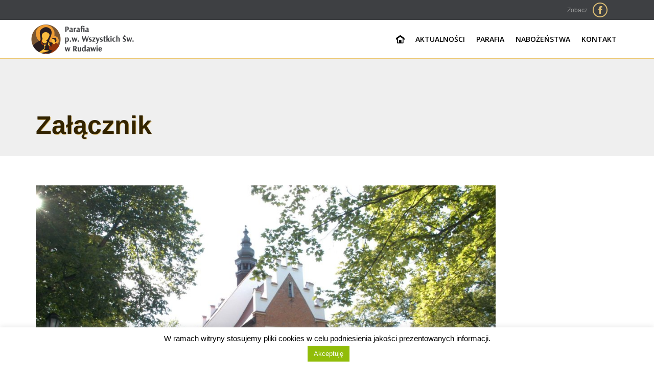

--- FILE ---
content_type: text/html; charset=UTF-8
request_url: https://parafiarudawa.pl/28-niedziela-zwykla-a-15-10-2017/dsc_0041/
body_size: 15441
content:
<!DOCTYPE html>
<!--[if IE]><![endif]-->
<!--[if IE 8 ]> <html lang="pl-PL" class="no-js ie8"> <![endif]-->
<!--[if IE 9 ]> <html lang="pl-PL" class="no-js ie9"> <![endif]-->
<!--[if (gt IE 9)|!(IE)]><!--> <html lang="pl-PL" class="no-ie no-js"> <!--<![endif]-->

<head>
	<meta charset="UTF-8" />
	<meta http-equiv="X-UA-Compatible" content="IE=edge,chrome=1" />
	<meta name="viewport" content="width=device-width, initial-scale=1">

	<link rel="pingback" href="https://parafiarudawa.pl/xmlrpc.php" />
	<meta name='robots' content='index, follow, max-image-preview:large, max-snippet:-1, max-video-preview:-1' />

	<!-- This site is optimized with the Yoast SEO plugin v22.8 - https://yoast.com/wordpress/plugins/seo/ -->
	<title>DSC_0041 - Parafia Wszystkich Świętych</title>
	<link rel="canonical" href="https://parafiarudawa.pl/28-niedziela-zwykla-a-15-10-2017/dsc_0041/" />
	<meta property="og:locale" content="pl_PL" />
	<meta property="og:type" content="article" />
	<meta property="og:title" content="DSC_0041 - Parafia Wszystkich Świętych" />
	<meta property="og:url" content="https://parafiarudawa.pl/28-niedziela-zwykla-a-15-10-2017/dsc_0041/" />
	<meta property="og:site_name" content="Parafia Wszystkich Świętych" />
	<meta property="article:publisher" content="https://www.facebook.com/Parafia-pw-Wszystkich-%c5%9awi%c4%99tych-w-Rudawie-1508911592727307/" />
	<meta property="og:image" content="https://parafiarudawa.pl/28-niedziela-zwykla-a-15-10-2017/dsc_0041" />
	<meta property="og:image:width" content="3008" />
	<meta property="og:image:height" content="2000" />
	<meta property="og:image:type" content="image/jpeg" />
	<meta name="twitter:card" content="summary_large_image" />
	<script type="application/ld+json" class="yoast-schema-graph">{"@context":"https://schema.org","@graph":[{"@type":"WebPage","@id":"https://parafiarudawa.pl/28-niedziela-zwykla-a-15-10-2017/dsc_0041/","url":"https://parafiarudawa.pl/28-niedziela-zwykla-a-15-10-2017/dsc_0041/","name":"DSC_0041 - Parafia Wszystkich Świętych","isPartOf":{"@id":"https://parafiarudawa.pl/#website"},"primaryImageOfPage":{"@id":"https://parafiarudawa.pl/28-niedziela-zwykla-a-15-10-2017/dsc_0041/#primaryimage"},"image":{"@id":"https://parafiarudawa.pl/28-niedziela-zwykla-a-15-10-2017/dsc_0041/#primaryimage"},"thumbnailUrl":"https://parafiarudawa.pl/wp-content/uploads/2017/10/DSC_0041.jpg","datePublished":"2017-10-14T08:13:36+00:00","dateModified":"2017-10-14T08:13:36+00:00","breadcrumb":{"@id":"https://parafiarudawa.pl/28-niedziela-zwykla-a-15-10-2017/dsc_0041/#breadcrumb"},"inLanguage":"pl-PL","potentialAction":[{"@type":"ReadAction","target":["https://parafiarudawa.pl/28-niedziela-zwykla-a-15-10-2017/dsc_0041/"]}]},{"@type":"ImageObject","inLanguage":"pl-PL","@id":"https://parafiarudawa.pl/28-niedziela-zwykla-a-15-10-2017/dsc_0041/#primaryimage","url":"https://parafiarudawa.pl/wp-content/uploads/2017/10/DSC_0041.jpg","contentUrl":"https://parafiarudawa.pl/wp-content/uploads/2017/10/DSC_0041.jpg","width":3008,"height":2000},{"@type":"BreadcrumbList","@id":"https://parafiarudawa.pl/28-niedziela-zwykla-a-15-10-2017/dsc_0041/#breadcrumb","itemListElement":[{"@type":"ListItem","position":1,"name":"Strona główna","item":"https://parafiarudawa.pl/"},{"@type":"ListItem","position":2,"name":"28 niedziela zwykła A /15.10.2017/","item":"https://parafiarudawa.pl/28-niedziela-zwykla-a-15-10-2017/"},{"@type":"ListItem","position":3,"name":"DSC_0041"}]},{"@type":"WebSite","@id":"https://parafiarudawa.pl/#website","url":"https://parafiarudawa.pl/","name":"Parafia Wszystkich Świętych","description":"Oficjalna strona","publisher":{"@id":"https://parafiarudawa.pl/#organization"},"potentialAction":[{"@type":"SearchAction","target":{"@type":"EntryPoint","urlTemplate":"https://parafiarudawa.pl/?s={search_term_string}"},"query-input":"required name=search_term_string"}],"inLanguage":"pl-PL"},{"@type":"Organization","@id":"https://parafiarudawa.pl/#organization","name":"Parafia p.w. Wszystkich Świętych w Rudawie","url":"https://parafiarudawa.pl/","logo":{"@type":"ImageObject","inLanguage":"pl-PL","@id":"https://parafiarudawa.pl/#/schema/logo/image/","url":"https://parafiarudawa.pl/wp-content/uploads/2015/12/logo1-e1639394233242.png","contentUrl":"https://parafiarudawa.pl/wp-content/uploads/2015/12/logo1-e1639394233242.png","width":122,"height":120,"caption":"Parafia p.w. Wszystkich Świętych w Rudawie"},"image":{"@id":"https://parafiarudawa.pl/#/schema/logo/image/"},"sameAs":["https://www.facebook.com/Parafia-pw-Wszystkich-Świętych-w-Rudawie-1508911592727307/","https://www.youtube.com/channel/UCnrQQGL0wmbldYy4-dp1a9w/"]}]}</script>
	<!-- / Yoast SEO plugin. -->


<link rel='dns-prefetch' href='//fonts.googleapis.com' />
<link rel="alternate" type="application/rss+xml" title="Parafia Wszystkich Świętych &raquo; Kanał z wpisami" href="https://parafiarudawa.pl/feed/" />
<link rel="alternate" type="application/rss+xml" title="Parafia Wszystkich Świętych &raquo; Kanał z komentarzami" href="https://parafiarudawa.pl/comments/feed/" />
<link rel="alternate" type="text/calendar" title="Parafia Wszystkich Świętych &raquo; iCal Feed" href="https://parafiarudawa.pl/wydarzenia/?ical=1" />
<link rel="alternate" type="application/rss+xml" title="Parafia Wszystkich Świętych &raquo; DSC_0041 Kanał z komentarzami" href="https://parafiarudawa.pl/28-niedziela-zwykla-a-15-10-2017/dsc_0041/feed/" />
<script type="text/javascript">
/* <![CDATA[ */
window._wpemojiSettings = {"baseUrl":"https:\/\/s.w.org\/images\/core\/emoji\/15.0.3\/72x72\/","ext":".png","svgUrl":"https:\/\/s.w.org\/images\/core\/emoji\/15.0.3\/svg\/","svgExt":".svg","source":{"concatemoji":"https:\/\/parafiarudawa.pl\/wp-includes\/js\/wp-emoji-release.min.js?ver=6.5.3"}};
/*! This file is auto-generated */
!function(i,n){var o,s,e;function c(e){try{var t={supportTests:e,timestamp:(new Date).valueOf()};sessionStorage.setItem(o,JSON.stringify(t))}catch(e){}}function p(e,t,n){e.clearRect(0,0,e.canvas.width,e.canvas.height),e.fillText(t,0,0);var t=new Uint32Array(e.getImageData(0,0,e.canvas.width,e.canvas.height).data),r=(e.clearRect(0,0,e.canvas.width,e.canvas.height),e.fillText(n,0,0),new Uint32Array(e.getImageData(0,0,e.canvas.width,e.canvas.height).data));return t.every(function(e,t){return e===r[t]})}function u(e,t,n){switch(t){case"flag":return n(e,"\ud83c\udff3\ufe0f\u200d\u26a7\ufe0f","\ud83c\udff3\ufe0f\u200b\u26a7\ufe0f")?!1:!n(e,"\ud83c\uddfa\ud83c\uddf3","\ud83c\uddfa\u200b\ud83c\uddf3")&&!n(e,"\ud83c\udff4\udb40\udc67\udb40\udc62\udb40\udc65\udb40\udc6e\udb40\udc67\udb40\udc7f","\ud83c\udff4\u200b\udb40\udc67\u200b\udb40\udc62\u200b\udb40\udc65\u200b\udb40\udc6e\u200b\udb40\udc67\u200b\udb40\udc7f");case"emoji":return!n(e,"\ud83d\udc26\u200d\u2b1b","\ud83d\udc26\u200b\u2b1b")}return!1}function f(e,t,n){var r="undefined"!=typeof WorkerGlobalScope&&self instanceof WorkerGlobalScope?new OffscreenCanvas(300,150):i.createElement("canvas"),a=r.getContext("2d",{willReadFrequently:!0}),o=(a.textBaseline="top",a.font="600 32px Arial",{});return e.forEach(function(e){o[e]=t(a,e,n)}),o}function t(e){var t=i.createElement("script");t.src=e,t.defer=!0,i.head.appendChild(t)}"undefined"!=typeof Promise&&(o="wpEmojiSettingsSupports",s=["flag","emoji"],n.supports={everything:!0,everythingExceptFlag:!0},e=new Promise(function(e){i.addEventListener("DOMContentLoaded",e,{once:!0})}),new Promise(function(t){var n=function(){try{var e=JSON.parse(sessionStorage.getItem(o));if("object"==typeof e&&"number"==typeof e.timestamp&&(new Date).valueOf()<e.timestamp+604800&&"object"==typeof e.supportTests)return e.supportTests}catch(e){}return null}();if(!n){if("undefined"!=typeof Worker&&"undefined"!=typeof OffscreenCanvas&&"undefined"!=typeof URL&&URL.createObjectURL&&"undefined"!=typeof Blob)try{var e="postMessage("+f.toString()+"("+[JSON.stringify(s),u.toString(),p.toString()].join(",")+"));",r=new Blob([e],{type:"text/javascript"}),a=new Worker(URL.createObjectURL(r),{name:"wpTestEmojiSupports"});return void(a.onmessage=function(e){c(n=e.data),a.terminate(),t(n)})}catch(e){}c(n=f(s,u,p))}t(n)}).then(function(e){for(var t in e)n.supports[t]=e[t],n.supports.everything=n.supports.everything&&n.supports[t],"flag"!==t&&(n.supports.everythingExceptFlag=n.supports.everythingExceptFlag&&n.supports[t]);n.supports.everythingExceptFlag=n.supports.everythingExceptFlag&&!n.supports.flag,n.DOMReady=!1,n.readyCallback=function(){n.DOMReady=!0}}).then(function(){return e}).then(function(){var e;n.supports.everything||(n.readyCallback(),(e=n.source||{}).concatemoji?t(e.concatemoji):e.wpemoji&&e.twemoji&&(t(e.twemoji),t(e.wpemoji)))}))}((window,document),window._wpemojiSettings);
/* ]]> */
</script>
<link rel='stylesheet' id='twb-open-sans-css' href='https://fonts.googleapis.com/css?family=Open+Sans%3A300%2C400%2C500%2C600%2C700%2C800&#038;display=swap&#038;ver=6.5.3' type='text/css' media='all' />
<link data-optimized="1" rel='stylesheet' id='twbbwg-global-css' href='https://parafiarudawa.pl/wp-content/litespeed/css/8e1780e09e978b284930ba3151b54b18.css?ver=3bbec' type='text/css' media='all' />
<style id='wp-emoji-styles-inline-css' type='text/css'>

	img.wp-smiley, img.emoji {
		display: inline !important;
		border: none !important;
		box-shadow: none !important;
		height: 1em !important;
		width: 1em !important;
		margin: 0 0.07em !important;
		vertical-align: -0.1em !important;
		background: none !important;
		padding: 0 !important;
	}
</style>
<link data-optimized="1" rel='stylesheet' id='wp-block-library-css' href='https://parafiarudawa.pl/wp-content/litespeed/css/5401e5442fd737191735b16dc8946a1c.css?ver=c743d' type='text/css' media='all' />
<style id='classic-theme-styles-inline-css' type='text/css'>
/*! This file is auto-generated */
.wp-block-button__link{color:#fff;background-color:#32373c;border-radius:9999px;box-shadow:none;text-decoration:none;padding:calc(.667em + 2px) calc(1.333em + 2px);font-size:1.125em}.wp-block-file__button{background:#32373c;color:#fff;text-decoration:none}
</style>
<style id='global-styles-inline-css' type='text/css'>
body{--wp--preset--color--black: #000000;--wp--preset--color--cyan-bluish-gray: #abb8c3;--wp--preset--color--white: #ffffff;--wp--preset--color--pale-pink: #f78da7;--wp--preset--color--vivid-red: #cf2e2e;--wp--preset--color--luminous-vivid-orange: #ff6900;--wp--preset--color--luminous-vivid-amber: #fcb900;--wp--preset--color--light-green-cyan: #7bdcb5;--wp--preset--color--vivid-green-cyan: #00d084;--wp--preset--color--pale-cyan-blue: #8ed1fc;--wp--preset--color--vivid-cyan-blue: #0693e3;--wp--preset--color--vivid-purple: #9b51e0;--wp--preset--gradient--vivid-cyan-blue-to-vivid-purple: linear-gradient(135deg,rgba(6,147,227,1) 0%,rgb(155,81,224) 100%);--wp--preset--gradient--light-green-cyan-to-vivid-green-cyan: linear-gradient(135deg,rgb(122,220,180) 0%,rgb(0,208,130) 100%);--wp--preset--gradient--luminous-vivid-amber-to-luminous-vivid-orange: linear-gradient(135deg,rgba(252,185,0,1) 0%,rgba(255,105,0,1) 100%);--wp--preset--gradient--luminous-vivid-orange-to-vivid-red: linear-gradient(135deg,rgba(255,105,0,1) 0%,rgb(207,46,46) 100%);--wp--preset--gradient--very-light-gray-to-cyan-bluish-gray: linear-gradient(135deg,rgb(238,238,238) 0%,rgb(169,184,195) 100%);--wp--preset--gradient--cool-to-warm-spectrum: linear-gradient(135deg,rgb(74,234,220) 0%,rgb(151,120,209) 20%,rgb(207,42,186) 40%,rgb(238,44,130) 60%,rgb(251,105,98) 80%,rgb(254,248,76) 100%);--wp--preset--gradient--blush-light-purple: linear-gradient(135deg,rgb(255,206,236) 0%,rgb(152,150,240) 100%);--wp--preset--gradient--blush-bordeaux: linear-gradient(135deg,rgb(254,205,165) 0%,rgb(254,45,45) 50%,rgb(107,0,62) 100%);--wp--preset--gradient--luminous-dusk: linear-gradient(135deg,rgb(255,203,112) 0%,rgb(199,81,192) 50%,rgb(65,88,208) 100%);--wp--preset--gradient--pale-ocean: linear-gradient(135deg,rgb(255,245,203) 0%,rgb(182,227,212) 50%,rgb(51,167,181) 100%);--wp--preset--gradient--electric-grass: linear-gradient(135deg,rgb(202,248,128) 0%,rgb(113,206,126) 100%);--wp--preset--gradient--midnight: linear-gradient(135deg,rgb(2,3,129) 0%,rgb(40,116,252) 100%);--wp--preset--font-size--small: 13px;--wp--preset--font-size--medium: 20px;--wp--preset--font-size--large: 36px;--wp--preset--font-size--x-large: 42px;--wp--preset--spacing--20: 0.44rem;--wp--preset--spacing--30: 0.67rem;--wp--preset--spacing--40: 1rem;--wp--preset--spacing--50: 1.5rem;--wp--preset--spacing--60: 2.25rem;--wp--preset--spacing--70: 3.38rem;--wp--preset--spacing--80: 5.06rem;--wp--preset--shadow--natural: 6px 6px 9px rgba(0, 0, 0, 0.2);--wp--preset--shadow--deep: 12px 12px 50px rgba(0, 0, 0, 0.4);--wp--preset--shadow--sharp: 6px 6px 0px rgba(0, 0, 0, 0.2);--wp--preset--shadow--outlined: 6px 6px 0px -3px rgba(255, 255, 255, 1), 6px 6px rgba(0, 0, 0, 1);--wp--preset--shadow--crisp: 6px 6px 0px rgba(0, 0, 0, 1);}:where(.is-layout-flex){gap: 0.5em;}:where(.is-layout-grid){gap: 0.5em;}body .is-layout-flex{display: flex;}body .is-layout-flex{flex-wrap: wrap;align-items: center;}body .is-layout-flex > *{margin: 0;}body .is-layout-grid{display: grid;}body .is-layout-grid > *{margin: 0;}:where(.wp-block-columns.is-layout-flex){gap: 2em;}:where(.wp-block-columns.is-layout-grid){gap: 2em;}:where(.wp-block-post-template.is-layout-flex){gap: 1.25em;}:where(.wp-block-post-template.is-layout-grid){gap: 1.25em;}.has-black-color{color: var(--wp--preset--color--black) !important;}.has-cyan-bluish-gray-color{color: var(--wp--preset--color--cyan-bluish-gray) !important;}.has-white-color{color: var(--wp--preset--color--white) !important;}.has-pale-pink-color{color: var(--wp--preset--color--pale-pink) !important;}.has-vivid-red-color{color: var(--wp--preset--color--vivid-red) !important;}.has-luminous-vivid-orange-color{color: var(--wp--preset--color--luminous-vivid-orange) !important;}.has-luminous-vivid-amber-color{color: var(--wp--preset--color--luminous-vivid-amber) !important;}.has-light-green-cyan-color{color: var(--wp--preset--color--light-green-cyan) !important;}.has-vivid-green-cyan-color{color: var(--wp--preset--color--vivid-green-cyan) !important;}.has-pale-cyan-blue-color{color: var(--wp--preset--color--pale-cyan-blue) !important;}.has-vivid-cyan-blue-color{color: var(--wp--preset--color--vivid-cyan-blue) !important;}.has-vivid-purple-color{color: var(--wp--preset--color--vivid-purple) !important;}.has-black-background-color{background-color: var(--wp--preset--color--black) !important;}.has-cyan-bluish-gray-background-color{background-color: var(--wp--preset--color--cyan-bluish-gray) !important;}.has-white-background-color{background-color: var(--wp--preset--color--white) !important;}.has-pale-pink-background-color{background-color: var(--wp--preset--color--pale-pink) !important;}.has-vivid-red-background-color{background-color: var(--wp--preset--color--vivid-red) !important;}.has-luminous-vivid-orange-background-color{background-color: var(--wp--preset--color--luminous-vivid-orange) !important;}.has-luminous-vivid-amber-background-color{background-color: var(--wp--preset--color--luminous-vivid-amber) !important;}.has-light-green-cyan-background-color{background-color: var(--wp--preset--color--light-green-cyan) !important;}.has-vivid-green-cyan-background-color{background-color: var(--wp--preset--color--vivid-green-cyan) !important;}.has-pale-cyan-blue-background-color{background-color: var(--wp--preset--color--pale-cyan-blue) !important;}.has-vivid-cyan-blue-background-color{background-color: var(--wp--preset--color--vivid-cyan-blue) !important;}.has-vivid-purple-background-color{background-color: var(--wp--preset--color--vivid-purple) !important;}.has-black-border-color{border-color: var(--wp--preset--color--black) !important;}.has-cyan-bluish-gray-border-color{border-color: var(--wp--preset--color--cyan-bluish-gray) !important;}.has-white-border-color{border-color: var(--wp--preset--color--white) !important;}.has-pale-pink-border-color{border-color: var(--wp--preset--color--pale-pink) !important;}.has-vivid-red-border-color{border-color: var(--wp--preset--color--vivid-red) !important;}.has-luminous-vivid-orange-border-color{border-color: var(--wp--preset--color--luminous-vivid-orange) !important;}.has-luminous-vivid-amber-border-color{border-color: var(--wp--preset--color--luminous-vivid-amber) !important;}.has-light-green-cyan-border-color{border-color: var(--wp--preset--color--light-green-cyan) !important;}.has-vivid-green-cyan-border-color{border-color: var(--wp--preset--color--vivid-green-cyan) !important;}.has-pale-cyan-blue-border-color{border-color: var(--wp--preset--color--pale-cyan-blue) !important;}.has-vivid-cyan-blue-border-color{border-color: var(--wp--preset--color--vivid-cyan-blue) !important;}.has-vivid-purple-border-color{border-color: var(--wp--preset--color--vivid-purple) !important;}.has-vivid-cyan-blue-to-vivid-purple-gradient-background{background: var(--wp--preset--gradient--vivid-cyan-blue-to-vivid-purple) !important;}.has-light-green-cyan-to-vivid-green-cyan-gradient-background{background: var(--wp--preset--gradient--light-green-cyan-to-vivid-green-cyan) !important;}.has-luminous-vivid-amber-to-luminous-vivid-orange-gradient-background{background: var(--wp--preset--gradient--luminous-vivid-amber-to-luminous-vivid-orange) !important;}.has-luminous-vivid-orange-to-vivid-red-gradient-background{background: var(--wp--preset--gradient--luminous-vivid-orange-to-vivid-red) !important;}.has-very-light-gray-to-cyan-bluish-gray-gradient-background{background: var(--wp--preset--gradient--very-light-gray-to-cyan-bluish-gray) !important;}.has-cool-to-warm-spectrum-gradient-background{background: var(--wp--preset--gradient--cool-to-warm-spectrum) !important;}.has-blush-light-purple-gradient-background{background: var(--wp--preset--gradient--blush-light-purple) !important;}.has-blush-bordeaux-gradient-background{background: var(--wp--preset--gradient--blush-bordeaux) !important;}.has-luminous-dusk-gradient-background{background: var(--wp--preset--gradient--luminous-dusk) !important;}.has-pale-ocean-gradient-background{background: var(--wp--preset--gradient--pale-ocean) !important;}.has-electric-grass-gradient-background{background: var(--wp--preset--gradient--electric-grass) !important;}.has-midnight-gradient-background{background: var(--wp--preset--gradient--midnight) !important;}.has-small-font-size{font-size: var(--wp--preset--font-size--small) !important;}.has-medium-font-size{font-size: var(--wp--preset--font-size--medium) !important;}.has-large-font-size{font-size: var(--wp--preset--font-size--large) !important;}.has-x-large-font-size{font-size: var(--wp--preset--font-size--x-large) !important;}
.wp-block-navigation a:where(:not(.wp-element-button)){color: inherit;}
:where(.wp-block-post-template.is-layout-flex){gap: 1.25em;}:where(.wp-block-post-template.is-layout-grid){gap: 1.25em;}
:where(.wp-block-columns.is-layout-flex){gap: 2em;}:where(.wp-block-columns.is-layout-grid){gap: 2em;}
.wp-block-pullquote{font-size: 1.5em;line-height: 1.6;}
</style>
<link data-optimized="1" rel='stylesheet' id='contact-form-7-css' href='https://parafiarudawa.pl/wp-content/litespeed/css/9a18c2ef9d7dbe11dbb8e5f5c00ad4b7.css?ver=198d7' type='text/css' media='all' />
<link data-optimized="1" rel='stylesheet' id='cookie-law-info-css' href='https://parafiarudawa.pl/wp-content/litespeed/css/b8b8c79b89e8caab10309df7438f6238.css?ver=59eed' type='text/css' media='all' />
<link data-optimized="1" rel='stylesheet' id='cookie-law-info-gdpr-css' href='https://parafiarudawa.pl/wp-content/litespeed/css/0cd1af9856542f93098cca1d1b779a00.css?ver=10b28' type='text/css' media='all' />
<link data-optimized="1" rel='stylesheet' id='layerslider-css' href='https://parafiarudawa.pl/wp-content/litespeed/css/87d114719e80accd458e1fb91125ff6e.css?ver=a5b30' type='text/css' media='all' />
<link rel='stylesheet' id='ls-google-fonts-css' href='https://fonts.googleapis.com/css?family=Lato:100,300,regular,700,900%7COpen+Sans:300%7CIndie+Flower:regular%7COswald:300,regular,700&#038;subset=latin%2Clatin-ext' type='text/css' media='all' />
<link data-optimized="1" rel='stylesheet' id='bwg_fonts-css' href='https://parafiarudawa.pl/wp-content/litespeed/css/eb90b47d61f95732f8758a254f8d3145.css?ver=8bd4b' type='text/css' media='all' />
<link data-optimized="1" rel='stylesheet' id='sumoselect-css' href='https://parafiarudawa.pl/wp-content/litespeed/css/53d03c9ba550d35e25bb6a153f6463d6.css?ver=ae4f3' type='text/css' media='all' />
<link data-optimized="1" rel='stylesheet' id='mCustomScrollbar-css' href='https://parafiarudawa.pl/wp-content/litespeed/css/0091ed25971bb9a20adef8237719e13c.css?ver=3c8c2' type='text/css' media='all' />
<link data-optimized="1" rel='stylesheet' id='bwg_frontend-css' href='https://parafiarudawa.pl/wp-content/litespeed/css/e9fc1e045ecf44d0eebbce828b6cf29a.css?ver=6c6af' type='text/css' media='all' />
<link data-optimized="1" rel='stylesheet' id='book-css' href='https://parafiarudawa.pl/wp-content/litespeed/css/afff05851d4efbf9cdc47d4cf3b1d80a.css?ver=d2ec7' type='text/css' media='all' />
<link data-optimized="1" rel='stylesheet' id='magnific-css-css' href='https://parafiarudawa.pl/wp-content/litespeed/css/0a7d4aae12a78e0094ab3c4033d5846f.css?ver=cef7f' type='text/css' media='all' />
<link data-optimized="1" rel='stylesheet' id='grid-css-css' href='https://parafiarudawa.pl/wp-content/litespeed/css/9add84faba856f392076aaa18d6f5074.css?ver=5b95f' type='text/css' media='all' />
<link data-optimized="1" rel='stylesheet' id='jquery_modal-css' href='https://parafiarudawa.pl/wp-content/litespeed/css/7000549717803189dd9a597b168d6aec.css?ver=74417' type='text/css' media='all' />
<link data-optimized="1" rel='stylesheet' id='tablepress-default-css' href='https://parafiarudawa.pl/wp-content/litespeed/css/ba84027aa193422300b90e801b57ee69.css?ver=bfc28' type='text/css' media='all' />
<link rel='stylesheet' id='wpv-gfonts-css' href='//fonts.googleapis.com/css?family=Open+Sans%3Anormal%2C300%2Cbold&#038;subset=latin&#038;ver=18' type='text/css' media='all' />
<link data-optimized="1" rel='stylesheet' id='front-magnific-popup-css' href='https://parafiarudawa.pl/wp-content/litespeed/css/1af7fd495f1bb8fdae15b5b599a0171a.css?ver=3ec04' type='text/css' media='all' />
<link data-optimized="1" rel='stylesheet' id='front-all-css' href='https://parafiarudawa.pl/wp-content/litespeed/css/9c7600b5057f2d0bb2369c73fb387840.css?ver=63ad0' type='text/css' media='all' />
<style id='front-all-inline-css' type='text/css'>
.page-id-1849 .page-header .title {
padding-top: 60px;
}

.nd_liturgia_skrot_baner{
display:none !important;
}

span.nd_liturgia_skrot_tytul {
color: #dcbd74;
font-size:12px;
text-decoration:none;
}
span.nd_liturgia_skrot_tytul_swieto {color:#dcbd74;font-weight:bold;
}
span.nd_liturgia_skrot_sigla {text-decoration:none; font-size:10px;
color: #999999;}

span.nd_liturgia_skrot_sigla:hover {text-decoration:none; font-size:10px;
color: #999999;}
a.nd_liturgia_skrot_link {text-decoration:none; display:none;}
a.p.nd_liturgia_skrot_baner {margin:2px;padding:0;text-align:center; display:none;}

span#liturgia img {
display:none;
visibility: hidden;
heihgt:0;
	

}
span#liturgia p {
display:none important!;
visibility: hidden;
heihgt:0;
}


</style>
<!--n2css--><script type="text/javascript" src="https://parafiarudawa.pl/wp-includes/js/jquery/jquery.min.js?ver=3.7.1" id="jquery-core-js"></script>
<script type="text/javascript" src="https://parafiarudawa.pl/wp-includes/js/jquery/jquery-migrate.min.js?ver=3.4.1" id="jquery-migrate-js"></script>
<script type="text/javascript" src="https://parafiarudawa.pl/wp-content/plugins/photo-gallery/booster/assets/js/circle-progress.js?ver=1.2.2" id="twbbwg-circle-js"></script>
<script type="text/javascript" id="twbbwg-global-js-extra">
/* <![CDATA[ */
var twb = {"nonce":"0ea15ef32f","ajax_url":"https:\/\/parafiarudawa.pl\/wp-admin\/admin-ajax.php","plugin_url":"https:\/\/parafiarudawa.pl\/wp-content\/plugins\/photo-gallery\/booster","href":"https:\/\/parafiarudawa.pl\/wp-admin\/admin.php?page=twbbwg_photo-gallery"};
var twb = {"nonce":"0ea15ef32f","ajax_url":"https:\/\/parafiarudawa.pl\/wp-admin\/admin-ajax.php","plugin_url":"https:\/\/parafiarudawa.pl\/wp-content\/plugins\/photo-gallery\/booster","href":"https:\/\/parafiarudawa.pl\/wp-admin\/admin.php?page=twbbwg_photo-gallery"};
/* ]]> */
</script>
<script type="text/javascript" src="https://parafiarudawa.pl/wp-content/plugins/photo-gallery/booster/assets/js/global.js?ver=1.0.0" id="twbbwg-global-js"></script>
<script type="text/javascript" id="cookie-law-info-js-extra">
/* <![CDATA[ */
var Cli_Data = {"nn_cookie_ids":[],"cookielist":[],"non_necessary_cookies":[],"ccpaEnabled":"","ccpaRegionBased":"","ccpaBarEnabled":"","strictlyEnabled":["necessary","obligatoire"],"ccpaType":"gdpr","js_blocking":"","custom_integration":"","triggerDomRefresh":"","secure_cookies":""};
var cli_cookiebar_settings = {"animate_speed_hide":"500","animate_speed_show":"500","background":"#fff","border":"#444","border_on":"","button_1_button_colour":"#000","button_1_button_hover":"#000000","button_1_link_colour":"#fff","button_1_as_button":"1","button_1_new_win":"","button_2_button_colour":"#333","button_2_button_hover":"#292929","button_2_link_colour":"#444","button_2_as_button":"","button_2_hidebar":"","button_3_button_colour":"#000","button_3_button_hover":"#000000","button_3_link_colour":"#fff","button_3_as_button":"1","button_3_new_win":"","button_4_button_colour":"#000","button_4_button_hover":"#000000","button_4_link_colour":"#62a329","button_4_as_button":"","button_7_button_colour":"#61a229","button_7_button_hover":"#4e8221","button_7_link_colour":"#fff","button_7_as_button":"1","button_7_new_win":"","font_family":"inherit","header_fix":"","notify_animate_hide":"1","notify_animate_show":"","notify_div_id":"#cookie-law-info-bar","notify_position_horizontal":"right","notify_position_vertical":"bottom","scroll_close":"1","scroll_close_reload":"","accept_close_reload":"","reject_close_reload":"","showagain_tab":"","showagain_background":"#fff","showagain_border":"#000","showagain_div_id":"#cookie-law-info-again","showagain_x_position":"100px","text":"#000","show_once_yn":"1","show_once":"10000","logging_on":"","as_popup":"","popup_overlay":"1","bar_heading_text":"","cookie_bar_as":"banner","popup_showagain_position":"bottom-right","widget_position":"left"};
var log_object = {"ajax_url":"https:\/\/parafiarudawa.pl\/wp-admin\/admin-ajax.php"};
/* ]]> */
</script>
<script type="text/javascript" src="https://parafiarudawa.pl/wp-content/plugins/cookie-law-info/legacy/public/js/cookie-law-info-public.js?ver=3.2.4" id="cookie-law-info-js"></script>
<script type="text/javascript" src="https://parafiarudawa.pl/wp-content/plugins/layerslider/static/js/greensock.js?ver=1.11.8" id="greensock-js"></script>
<script type="text/javascript" src="https://parafiarudawa.pl/wp-content/plugins/layerslider/static/js/layerslider.kreaturamedia.jquery.js?ver=5.5.0" id="layerslider-js"></script>
<script type="text/javascript" src="https://parafiarudawa.pl/wp-content/plugins/layerslider/static/js/layerslider.transitions.js?ver=5.5.0" id="layerslider-transitions-js"></script>
<script type="text/javascript" src="https://parafiarudawa.pl/wp-content/plugins/photo-gallery/js/jquery.sumoselect.min.js?ver=3.4.6" id="sumoselect-js"></script>
<script type="text/javascript" src="https://parafiarudawa.pl/wp-content/plugins/photo-gallery/js/tocca.min.js?ver=2.0.9" id="bwg_mobile-js"></script>
<script type="text/javascript" src="https://parafiarudawa.pl/wp-content/plugins/photo-gallery/js/jquery.mCustomScrollbar.concat.min.js?ver=3.1.5" id="mCustomScrollbar-js"></script>
<script type="text/javascript" src="https://parafiarudawa.pl/wp-content/plugins/photo-gallery/js/jquery.fullscreen.min.js?ver=0.6.0" id="jquery-fullscreen-js"></script>
<script type="text/javascript" id="bwg_frontend-js-extra">
/* <![CDATA[ */
var bwg_objectsL10n = {"bwg_field_required":"field is required.","bwg_mail_validation":"To nie jest prawid\u0142owy adres e-mail. ","bwg_search_result":"Nie ma \u017cadnych zdj\u0119\u0107 pasuj\u0105cych do wyszukiwania.","bwg_select_tag":"Select Tag","bwg_order_by":"Order By","bwg_search":"Szukaj","bwg_show_ecommerce":"Poka\u017c sklep","bwg_hide_ecommerce":"Ukryj sklep","bwg_show_comments":"Poka\u017c komentarze","bwg_hide_comments":"Ukryj komentarze","bwg_restore":"Przywr\u00f3\u0107","bwg_maximize":"Maksymalizacji","bwg_fullscreen":"Pe\u0142ny ekran","bwg_exit_fullscreen":"Zamknij tryb pe\u0142noekranowy","bwg_search_tag":"SEARCH...","bwg_tag_no_match":"No tags found","bwg_all_tags_selected":"All tags selected","bwg_tags_selected":"tags selected","play":"Odtw\u00f3rz","pause":"Pauza","is_pro":"","bwg_play":"Odtw\u00f3rz","bwg_pause":"Pauza","bwg_hide_info":"Ukryj informacje","bwg_show_info":"Poka\u017c informacje","bwg_hide_rating":"Ukryj oceni\u0142","bwg_show_rating":"Poka\u017c ocen\u0119","ok":"Ok","cancel":"Anuluj","select_all":"Wybierz wszystkie","lazy_load":"0","lazy_loader":"https:\/\/parafiarudawa.pl\/wp-content\/plugins\/photo-gallery\/images\/ajax_loader.png","front_ajax":"0","bwg_tag_see_all":"see all tags","bwg_tag_see_less":"see less tags"};
/* ]]> */
</script>
<script type="text/javascript" src="https://parafiarudawa.pl/wp-content/plugins/photo-gallery/js/scripts.min.js?ver=1.8.23" id="bwg_frontend-js"></script>
<script type="text/javascript" src="https://parafiarudawa.pl/wp-content/plugins/vamtam-love-it//includes/js/jquery.cookie.js?ver=6.5.3" id="jquery-cookie-js"></script>
<script type="text/javascript" id="love-it-js-extra">
/* <![CDATA[ */
var love_it_vars = {"ajaxurl":"https:\/\/parafiarudawa.pl\/wp-admin\/admin-ajax.php","nonce":"8439be2daf","already_loved_message":"You have already loved this item.","error_message":"Sorry, there was a problem processing your request.","logged_in":""};
/* ]]> */
</script>
<script type="text/javascript" src="https://parafiarudawa.pl/wp-content/plugins/vamtam-love-it//includes/js/love-it.js?ver=6.5.3" id="love-it-js"></script>
<script type="text/javascript" src="https://parafiarudawa.pl/wp-content/plugins/wp-retina-2x/app/picturefill.min.js?ver=1716700460" id="wr2x-picturefill-js-js"></script>
<script type="text/javascript" src="https://parafiarudawa.pl/wp-content/plugins/wppdf/js/pdf.js?ver=6.5.3" id="pdfjs-js"></script>
<script type="text/javascript" src="https://parafiarudawa.pl/wp-content/plugins/wppdf/js/wppdf.min.js?ver=6.5.3" id="wppdf-js"></script>
<script type="text/javascript" src="https://parafiarudawa.pl/wp-content/plugins/wppdf/js/jquery.magnific-popup.min.js?ver=6.5.3" id="jquery_magnific_popup-js"></script>
<script type="text/javascript" src="https://parafiarudawa.pl/wp-content/plugins/wppdf/js/jquery.modal.min.js?ver=6.5.3" id="jquery_modal-js"></script>
<script type="text/javascript" src="https://parafiarudawa.pl/wp-content/themes/church-event/vamtam/assets/js/modernizr.min.js?ver=6.5.3" id="modernizr-js"></script>
<link rel="https://api.w.org/" href="https://parafiarudawa.pl/wp-json/" /><link rel="alternate" type="application/json" href="https://parafiarudawa.pl/wp-json/wp/v2/media/27217" /><link rel="EditURI" type="application/rsd+xml" title="RSD" href="https://parafiarudawa.pl/xmlrpc.php?rsd" />
<meta name="generator" content="WordPress 6.5.3" />
<link rel='shortlink' href='https://parafiarudawa.pl/?p=27217' />
<link rel="alternate" type="application/json+oembed" href="https://parafiarudawa.pl/wp-json/oembed/1.0/embed?url=https%3A%2F%2Fparafiarudawa.pl%2F28-niedziela-zwykla-a-15-10-2017%2Fdsc_0041%2F" />
<link rel="alternate" type="text/xml+oembed" href="https://parafiarudawa.pl/wp-json/oembed/1.0/embed?url=https%3A%2F%2Fparafiarudawa.pl%2F28-niedziela-zwykla-a-15-10-2017%2Fdsc_0041%2F&#038;format=xml" />
<meta name="tec-api-version" content="v1"><meta name="tec-api-origin" content="https://parafiarudawa.pl"><link rel="alternate" href="https://parafiarudawa.pl/wp-json/tribe/events/v1/" />	<script>
		(function(i,s,o,g,r,a,m){i['GoogleAnalyticsObject']=r;i[r]=i[r]||function(){
		(i[r].q=i[r].q||[]).push(arguments)},i[r].l=1*new Date();a=s.createElement(o),
		m=s.getElementsByTagName(o)[0];a.async=1;a.src=g;m.parentNode.insertBefore(a,m)
		})(window,document,'script','//www.google-analytics.com/analytics.js','ga');

		ga('create', 'UA-71315734-1', 'auto');
		ga('require', 'displayfeatures');
		ga('send', 'pageview');
	</script>
	<link data-optimized="1" rel='stylesheet' href='https://parafiarudawa.pl/wp-content/litespeed/css/29fd7dce47ef5c1075c89631b7fde76d.css?ver=de76d' type='text/css' media='all' />
</head>
<body class="attachment attachment-template-default single single-attachment postid-27217 attachmentid-27217 attachment-jpeg layout-full tribe-no-js page-template-church-event full pagination-infinite-scrolling  wpv-not-scrolled has-page-header cbox-share-facebook has-header-sidebars no-header-slider responsive-layout no-breadcrumbs no-slider-button-thumbnails">
	<span id="top"></span>
		<div id="page" class="main-container">

		<div class="fixed-header-box layout-logo-menu">
	<header class="main-header layout-logo-menu">
			<div id="top-nav-wrapper">
				<nav class="top-nav text-social">
			<div class=" top-nav-inner">
				<div class="row">
					<div class="row">
						<div class="grid-1-2" id="top-nav-text">
	</div><div class="grid-1-2" id="top-nav-social">
			<span>Zobacz : </span>
									<a href="https://www.facebook.com/Parafia-pw-Wszystkich-Świętych-w-Rudawie-1508911592727307" target="_blank"><span class='icon shortcode theme ' style=''>&#57387;</span></a>
																																																		</div>					</div>
				</div>
			</div>
		</nav>
			</div>

		<div class="">
	<div class="header-contents">
		<div class="first-row">
			<div class="logo-wrapper">
	<a href="#" id="mp-menu-trigger" class="icon-b" data-icon="&#57801;">Open/Close Menu</a>
		<a href="https://parafiarudawa.pl" title="Parafia Wszystkich Świętych" class="logo " style="min-width:205px">			<img src="https://parafiarudawa.pl/wp-content/uploads/2015/12/logo_www-b.png" alt="Parafia Wszystkich Świętych" class="normal-logo" height="60" style="padding: 7.5px 0; max-height: 60px;"/>
							<img src="https://parafiarudawa.pl/wp-content/uploads/2015/12/logo_www-w.png" alt="Parafia Wszystkich Świętych" class="alternative-logo" height="120" style="padding: 7.5px 0; max-height: 60px;"/>
						</a>
				<span class="logo-tagline">Oficjalna strona</span>
		<div class="mobile-logo-additions">
							<button class="header-search icon wpv-overlay-search-trigger">&#57645;</button>
			</div>
</div>		</div>

		<div class="second-row ">
			<div id="menus">
				<nav id="main-menu">
		<a href="#main" title="Skip to content" class="visuallyhidden">Skip to content</a>
	<div class="menu-main-menu-container"><ul id="menu-main-menu" class="menu"><li id="menu-item-4" class="home menu-item menu-item-type-custom menu-item-object-custom menu-item-4"><a href="/"><span>START</span></a></li>
<li id="menu-item-23096" class="menu-item menu-item-type-post_type menu-item-object-page menu-item-has-children menu-item-23096"><a href="https://parafiarudawa.pl/ogloszenia-parafialne/"><span>AKTUALNOŚCI</span></a>
<div class='sub-menu-wrapper'><ul class="sub-menu">
	<li id="menu-item-22642" class="menu-item menu-item-type-taxonomy menu-item-object-category menu-item-22642"><a href="https://parafiarudawa.pl/category/ogloszenia-parafialne/"><span>OGŁOSZENIA PARAFIALNE</span></a></li>
	<li id="menu-item-31001" class="menu-item menu-item-type-post_type menu-item-object-page menu-item-31001"><a href="https://parafiarudawa.pl/intencje-mszalne/"><span>INTENCJE MSZALNE</span></a></li>
	<li id="menu-item-22562" class="menu-item menu-item-type-post_type menu-item-object-page menu-item-22562"><a href="https://parafiarudawa.pl/kronika-parafii/"><span>KRONIKA</span></a></li>
	<li id="menu-item-25686" class="menu-item menu-item-type-taxonomy menu-item-object-category menu-item-25686"><a href="https://parafiarudawa.pl/category/aktualnosci/remont-kosciola/"><span>REMONT KOŚCIOŁA</span></a></li>
	<li id="menu-item-23945" class="menu-item menu-item-type-taxonomy menu-item-object-category menu-item-23945"><a href="https://parafiarudawa.pl/category/ciekawostki-nie-tylko-koscielne/"><span>CIEKAWOSTKI NIE TYLKO KOŚCIELNE</span></a></li>
</ul></div>
</li>
<li id="menu-item-23098" class="menu-item menu-item-type-post_type menu-item-object-page menu-item-has-children menu-item-23098"><a href="https://parafiarudawa.pl/ksieza/"><span>PARAFIA</span></a>
<div class='sub-menu-wrapper'><ul class="sub-menu">
	<li id="menu-item-23014" class="menu-item menu-item-type-post_type menu-item-object-page menu-item-23014"><a href="https://parafiarudawa.pl/ksieza/"><span>KSIĘŻA</span></a></li>
	<li id="menu-item-22573" class="menu-item menu-item-type-post_type menu-item-object-page menu-item-22573"><a href="https://parafiarudawa.pl/grupyparafialne/"><span>GRUPY PARAFIALNE</span></a></li>
	<li id="menu-item-23018" class="menu-item menu-item-type-post_type menu-item-object-page menu-item-23018"><a href="https://parafiarudawa.pl/historia/"><span>HISTORIA</span></a></li>
	<li id="menu-item-23030" class="menu-item menu-item-type-post_type menu-item-object-page menu-item-23030"><a href="https://parafiarudawa.pl/proboszczowie/"><span>PROBOSZCZOWIE</span></a></li>
	<li id="menu-item-23546" class="menu-item menu-item-type-post_type menu-item-object-page menu-item-23546"><a href="https://parafiarudawa.pl/ksieza-wikariusze-w-parafii-p-w-wszystkich-swietych-w-rudawie/"><span>WIKARIUSZE</span></a></li>
	<li id="menu-item-23996" class="menu-item menu-item-type-taxonomy menu-item-object-category menu-item-23996"><a href="https://parafiarudawa.pl/category/zgromadzenie-siostr/"><span>ZGROMADZENIE SIÓSTR SŁUŻEBNICZEK</span></a></li>
	<li id="menu-item-23482" class="menu-item menu-item-type-post_type menu-item-object-page menu-item-23482"><a href="https://parafiarudawa.pl/cmentarz/"><span>CMENTARZ</span></a></li>
	<li id="menu-item-25763" class="menu-item menu-item-type-post_type menu-item-object-page menu-item-25763"><a href="https://parafiarudawa.pl/relikwie-w-parafii/"><span>RELIKWIE W PARAFII</span></a></li>
</ul></div>
</li>
<li id="menu-item-22449" class="menu-item menu-item-type-post_type menu-item-object-page menu-item-has-children menu-item-22449"><a href="https://parafiarudawa.pl/nabozenstwa/"><span>NABOŻEŃSTWA</span></a>
<div class='sub-menu-wrapper'><ul class="sub-menu">
	<li id="menu-item-22911" class="menu-item menu-item-type-post_type menu-item-object-page menu-item-22911"><a href="https://parafiarudawa.pl/nabozenstwa/"><span>MSZE ŚWIĘTE</span></a></li>
	<li id="menu-item-22717" class="menu-item menu-item-type-post_type menu-item-object-page menu-item-has-children menu-item-22717"><a href="https://parafiarudawa.pl/chrzest/"><span>SAKRAMENTY</span></a>
	<div class='sub-menu-wrapper'><ul class="sub-menu">
		<li id="menu-item-22718" class="menu-item menu-item-type-post_type menu-item-object-page menu-item-22718"><a href="https://parafiarudawa.pl/chrzest/"><span>CHRZEST</span></a></li>
		<li id="menu-item-22735" class="menu-item menu-item-type-post_type menu-item-object-page menu-item-22735"><a href="https://parafiarudawa.pl/bierzmowanie/"><span>BIERZMOWANIE</span></a></li>
		<li id="menu-item-22733" class="menu-item menu-item-type-post_type menu-item-object-page menu-item-22733"><a href="https://parafiarudawa.pl/pokuta/"><span>POKUTA</span></a></li>
		<li id="menu-item-22732" class="menu-item menu-item-type-post_type menu-item-object-page menu-item-22732"><a href="https://parafiarudawa.pl/namaszczenie-chorych/"><span>NAMASZCZENIE CHORYCH</span></a></li>
		<li id="menu-item-22731" class="menu-item menu-item-type-post_type menu-item-object-page menu-item-22731"><a href="https://parafiarudawa.pl/kaplanstwo/"><span>KAPŁAŃSTWO</span></a></li>
		<li id="menu-item-22730" class="menu-item menu-item-type-post_type menu-item-object-page menu-item-22730"><a href="https://parafiarudawa.pl/malzenstwo/"><span>MAŁŻEŃSTWO</span></a></li>
	</ul></div>
</li>
</ul></div>
</li>
<li id="menu-item-22926" class="menu-item menu-item-type-post_type menu-item-object-page menu-item-22926"><a href="https://parafiarudawa.pl/kontakt/"><span>KONTAKT</span></a></li>
</ul></div></nav>			</div>
		</div>

		
		
			</div>
</div>	</header>

	</div><!-- / .fixed-header-box -->
<div class="shadow-bottom"></div>
		
		<div class="boxed-layout">
			<div class="pane-wrapper clearfix">
				<header class="header-middle row normal type-featured" style="min-height:px">
						<div class="limit-wrapper">
				<div class="header-middle-content">
									</div>
			</div>
			</header>				<div id="main-content">
					<div id="sub-header" class="layout-full has-background">
	<div class="meta-header" style="">
		<div class="limit-wrapper">
			<div class="meta-header-inside">
				<header class="page-header ">
				<div class="page-header-content">
											<h1 style="">
							<span class="title" itemprop="headline">Załącznik</span>
													</h1>
														</div>
			</header>			</div>
		</div>
	</div>
</div>					<!-- #main (do not remove this comment) -->
					<div id="main" role="main" class="layout-full">
												<div class="limit-wrapper">

	<div class="row page-wrapper">
		
		<article id="post-27217" class="full post-27217 attachment type-attachment status-inherit hentry">
						<div class="page-content">
				
				<div class="entry-attachment">
											<p class="attachment"><a href="https://parafiarudawa.pl/wp-content/uploads/2017/10/DSC_0041.jpg" title="DSC_0041" rel="attachment" class="thumbnail"><img width="900" height="598" src="https://parafiarudawa.pl/wp-content/uploads/2017/10/DSC_0041.jpg" class="attachment-900x9999 size-900x9999" alt="" decoding="async" fetchpriority="high" srcset="https://parafiarudawa.pl/wp-content/uploads/2017/10/DSC_0041.jpg 3008w, https://parafiarudawa.pl/wp-content/uploads/2017/10/DSC_0041-300x199.jpg 300w, https://parafiarudawa.pl/wp-content/uploads/2017/10/DSC_0041-1024x681.jpg 1024w, https://parafiarudawa.pl/wp-content/uploads/2017/10/DSC_0041-1140x758.jpg 1140w, https://parafiarudawa.pl/wp-content/uploads/2017/10/DSC_0041-555x370.jpg 555w, https://parafiarudawa.pl/wp-content/uploads/2017/10/DSC_0041-360x240.jpg 360w, https://parafiarudawa.pl/wp-content/uploads/2017/10/DSC_0041-262x175.jpg 262w, https://parafiarudawa.pl/wp-content/uploads/2017/10/DSC_0041-300x199@2x.jpg 600w, https://parafiarudawa.pl/wp-content/uploads/2017/10/DSC_0041-1024x681@2x.jpg 2048w, https://parafiarudawa.pl/wp-content/uploads/2017/10/DSC_0041-1140x758@2x.jpg 2280w, https://parafiarudawa.pl/wp-content/uploads/2017/10/DSC_0041-555x370@2x.jpg 1110w, https://parafiarudawa.pl/wp-content/uploads/2017/10/DSC_0041-360x240@2x.jpg 720w, https://parafiarudawa.pl/wp-content/uploads/2017/10/DSC_0041-262x175@2x.jpg 524w" sizes="(max-width: 900px) 100vw, 900px" /></a></p>

						<div id="nav-below" class="navigation">
							<div class="nav-previous"></div>
							<div class="nav-next"></div>
						</div><!-- #nav-below -->
									</div><!-- .entry-attachment -->

				<div class="entry-caption">
										Oryginalny rozmiar <a href="https://parafiarudawa.pl/wp-content/uploads/2017/10/DSC_0041.jpg" title="Link to full-size image">3008 &times; 2000</a> px				</div>

				
			</div>
		</article>

			</div>


					</div> <!-- .limit-wrapper -->

				</div><!-- / #main (do not remove this comment) -->

			</div><!-- #main-content -->

							<footer class="main-footer">
											<div class="footer-sidebars-wrapper">
							
		<div id="footer-sidebars" data-rows="5">
			<div class="row" data-num="0">
																										<aside class="cell-1-6  fit">
							<section id="text-2" class="widget widget_text">			<div class="textwidget"><div class="push" style='height:90px'></div><a href="/"><img class="alignnone size-full wp-image-6904" alt="logo_footer" src="https://parafiarudawa.pl/wp-content/uploads/2015/10/logo_www.png" width="128" height="90" /></a></div>
		</section>						</aside>
																																					<aside class="cell-1-5  fit">
							<section id="text-3" class="widget widget_text"><h4 class="widget-title">Kontakt</h4>			<div class="textwidget"><b>Parafia p.w. Wszystkich Świętych w Rudawie</b><br/>
Rynek 5<br/>
32-064 Rudawa<br/>

<p>Tel: 12 283 80 24<br/>
 <ahref="kancelaria@parafiarudawa.pl">kancelaria@parafiarudawa.pl</a></p>

<span class="accent-1"><a href="https://parafiarudawa.pl/kontakt/"><span class="accent-1">Zobacz na mapie</span></a> →</span>
</div>
		</section>						</aside>
																																					<aside class="cell-1-5  fit">
							<section id="text-4" class="widget widget_text"><h4 class="widget-title">Kancelaria parafialna</h4>			<div class="textwidget">poniedziałek: nieczynna</br>
wtorek: 7:00 – 7:30</br>
środa: 7:00 – 7:30</br> 
czwartek: 7:00 – 7:30</br>
piątek: 16:00 – 18:00 *(poza 1 piątkiem miesiąca)</br>
sobota: 8:00 – 9:00</br>
<br>
</div>
		</section>						</aside>
																																					<aside class="cell-1-5  fit">
							<section id="text-6" class="widget widget_text"><h4 class="widget-title">Miejscowości w parafii</h4>			<div class="textwidget">Brzezinka, Dubie, Kochanów, Młynka, Niegoszowice, Nielepice, Pisary, Rudawa, Siedlec.</div>
		</section>						</aside>
																																					<aside class="cell-1-5  last fit">
							<section id="text-5" class="widget widget_text"><h4 class="widget-title">Odpust</h4>			<div class="textwidget"><p>Wszystkich Świętych – 01.11<br />
Świętej Anny – 26.07<br />
<a href="https://niezbednik.niedziela.pl/" target="_blank" rel="noopener"><br />
<img decoding="async" class="alignnone" style="border-width: 0px; display: inline;" src="https://www.niedziela.pl/out/liturgia_skrot_out.png" alt="" width="177" height="15" /><br />
</a></p>
</div>
		</section>						</aside>
																		</div>
		</div>

								</div>
									</footer>

				
									<div class="copyrights">
						<div class="">
							<div class="row">
								<div class="row "><div class="wpv-grid grid-1-3  wpv-first-level first unextended" style="padding-top:0px;padding-bottom:0px" id="wpv-column-edfe2f54d5e1d394068a0793340fbe44" ><div class="push" style='height:10px'></div><h5 style="color: #ffffff;">© Parafia p.w. Wszystkich Świętych w Rudawie.</h5><div class="push" style='height:10px'></div></div>


<div class="wpv-grid grid-1-3  wpv-first-level unextended" style="padding-top:0px;padding-bottom:0px" id="wpv-column-f4c604815341f2705b857f38af8845cc" ><div class="push" style='height:10px'></div>
<h5 style="color: #ffffff; text-align: center;"><a href="#" class="wpv-scroll-to-top">Do nieba ;)</a> ↑</h5></div>


<div class="wpv-grid grid-1-3  wpv-first-level unextended" style="padding-top:0px;padding-bottom:0px" id="wpv-column-7cb1ad8134aefb6d8eb4367ceea38d72" ><div class="push" style='height:10px'></div><h5 style="color: #ffffff;  text-align: right;">Dołącz do nas:     <a href="https://www.facebook.com/Parafia-pw-Wszystkich-%C5%9Awi%C4%99tych-w-Rudawie-1508911592727307/?fref=ts"><span class='icon shortcode  ' style='font-size:18px !important;color:#ffffff;'>&#58156;</span></a> <a href="#" class="wpv-overlay-search-trigger"><span class='icon shortcode  ' style='font-size:18px !important;color:#ffffff;'>&#57645;</span></a></h5></div></div>
							</div>
						</div>
					</div>
							
		</div><!-- / .pane-wrapper -->

	</div><!-- / .boxed-layout -->
</div><!-- / #page -->

<div id="wpv-overlay-search">
	<form action="https://parafiarudawa.pl/" class="searchform" method="get" role="search" novalidate="">
		<input type="text" required="required" placeholder="Szukaj..." name="s" value="" />
		<button type="submit" class="icon theme">&#58889;</button>
			</form>
</div>


	<div id="scroll-to-top" class="icon">&#58023;</div>
<!--googleoff: all--><div id="cookie-law-info-bar" data-nosnippet="true"><span>W ramach witryny stosujemy pliki cookies w celu podniesienia jakości prezentowanych informacji.<br />
<a role="button" class="cli_action_button cli-accept-button medium cli-plugin-button green" data-cli_action="accept">Akceptuję</a></span></div><div id="cookie-law-info-again" data-nosnippet="true"><span id="cookie_hdr_showagain">Polityka prywatności i Cookie</span></div><div class="cli-modal" data-nosnippet="true" id="cliSettingsPopup" tabindex="-1" role="dialog" aria-labelledby="cliSettingsPopup" aria-hidden="true">
  <div class="cli-modal-dialog" role="document">
	<div class="cli-modal-content cli-bar-popup">
		  <button type="button" class="cli-modal-close" id="cliModalClose">
			<svg class="" viewBox="0 0 24 24"><path d="M19 6.41l-1.41-1.41-5.59 5.59-5.59-5.59-1.41 1.41 5.59 5.59-5.59 5.59 1.41 1.41 5.59-5.59 5.59 5.59 1.41-1.41-5.59-5.59z"></path><path d="M0 0h24v24h-24z" fill="none"></path></svg>
			<span class="wt-cli-sr-only">Close</span>
		  </button>
		  <div class="cli-modal-body">
			<div class="cli-container-fluid cli-tab-container">
	<div class="cli-row">
		<div class="cli-col-12 cli-align-items-stretch cli-px-0">
			<div class="cli-privacy-overview">
				<h4>Privacy Overview</h4>				<div class="cli-privacy-content">
					<div class="cli-privacy-content-text">This website uses cookies to improve your experience while you navigate through the website. Out of these, the cookies that are categorized as necessary are stored on your browser as they are essential for the working of basic functionalities of the website. We also use third-party cookies that help us analyze and understand how you use this website. These cookies will be stored in your browser only with your consent. You also have the option to opt-out of these cookies. But opting out of some of these cookies may affect your browsing experience.</div>
				</div>
				<a class="cli-privacy-readmore" aria-label="Show more" role="button" data-readmore-text="Show more" data-readless-text="Show less"></a>			</div>
		</div>
		<div class="cli-col-12 cli-align-items-stretch cli-px-0 cli-tab-section-container">
												<div class="cli-tab-section">
						<div class="cli-tab-header">
							<a role="button" tabindex="0" class="cli-nav-link cli-settings-mobile" data-target="necessary" data-toggle="cli-toggle-tab">
								Necessary							</a>
															<div class="wt-cli-necessary-checkbox">
									<input type="checkbox" class="cli-user-preference-checkbox"  id="wt-cli-checkbox-necessary" data-id="checkbox-necessary" checked="checked"  />
									<label class="form-check-label" for="wt-cli-checkbox-necessary">Necessary</label>
								</div>
								<span class="cli-necessary-caption">Always Enabled</span>
													</div>
						<div class="cli-tab-content">
							<div class="cli-tab-pane cli-fade" data-id="necessary">
								<div class="wt-cli-cookie-description">
									Necessary cookies are absolutely essential for the website to function properly. This category only includes cookies that ensures basic functionalities and security features of the website. These cookies do not store any personal information.								</div>
							</div>
						</div>
					</div>
																	<div class="cli-tab-section">
						<div class="cli-tab-header">
							<a role="button" tabindex="0" class="cli-nav-link cli-settings-mobile" data-target="non-necessary" data-toggle="cli-toggle-tab">
								Non-necessary							</a>
															<div class="cli-switch">
									<input type="checkbox" id="wt-cli-checkbox-non-necessary" class="cli-user-preference-checkbox"  data-id="checkbox-non-necessary" checked='checked' />
									<label for="wt-cli-checkbox-non-necessary" class="cli-slider" data-cli-enable="Enabled" data-cli-disable="Disabled"><span class="wt-cli-sr-only">Non-necessary</span></label>
								</div>
													</div>
						<div class="cli-tab-content">
							<div class="cli-tab-pane cli-fade" data-id="non-necessary">
								<div class="wt-cli-cookie-description">
									Any cookies that may not be particularly necessary for the website to function and is used specifically to collect user personal data via analytics, ads, other embedded contents are termed as non-necessary cookies. It is mandatory to procure user consent prior to running these cookies on your website.								</div>
							</div>
						</div>
					</div>
										</div>
	</div>
</div>
		  </div>
		  <div class="cli-modal-footer">
			<div class="wt-cli-element cli-container-fluid cli-tab-container">
				<div class="cli-row">
					<div class="cli-col-12 cli-align-items-stretch cli-px-0">
						<div class="cli-tab-footer wt-cli-privacy-overview-actions">
						
															<a id="wt-cli-privacy-save-btn" role="button" tabindex="0" data-cli-action="accept" class="wt-cli-privacy-btn cli_setting_save_button wt-cli-privacy-accept-btn cli-btn">SAVE &amp; ACCEPT</a>
													</div>
						
					</div>
				</div>
			</div>
		</div>
	</div>
  </div>
</div>
<div class="cli-modal-backdrop cli-fade cli-settings-overlay"></div>
<div class="cli-modal-backdrop cli-fade cli-popupbar-overlay"></div>
<!--googleon: all--><!-- Matomo --><script  type="text/javascript">var _paq = window._paq = window._paq || [];
_paq.push(['trackPageView']);_paq.push(['enableLinkTracking']);_paq.push(['alwaysUseSendBeacon']);_paq.push(['setTrackerUrl', "\/\/parafiarudawa.pl\/wp-content\/plugins\/matomo\/app\/matomo.php"]);_paq.push(['setSiteId', '1']);var d=document, g=d.createElement('script'), s=d.getElementsByTagName('script')[0];
g.type='text/javascript'; g.async=true; g.src="\/\/parafiarudawa.pl\/wp-content\/uploads\/matomo\/matomo.js"; s.parentNode.insertBefore(g,s);</script><!-- End Matomo Code --><script id='wpvpm-menu-item' type='text/html'><li>
	<% if(children.length > 0) { %>
		<a href="#" class="has-children <%= _.escape(classes.join(' ')) %>" title="<%= _.escape(attr_title) %>"><%= title %></a>
		<div class="mp-level">
			<div class="mp-level-header">
				<h2><%= title %></h2>
				<a class="mp-back" href="#"><%= WpvPushMenu.back %></a>
			</div>
			<ul>
				<% if(! (/^\s*$/.test(url)) ) { %>
					<li><a href="<%= _.escape(url) %>" class="<%= _.escape(classes.join(' ')) %>" title="<%= _.escape(attr_title) %>"><%= title %></a></li>
				<% } %>
				<%= content %>
			</ul>
		</div>
	<% } else { %>
		<a href="<%= _.escape(url) %>" class="<%= _.escape(classes.join(' ')) %>" title="<%= _.escape(attr_title) %>"><%= title %></a>
	<% } %>
</li></script><script id='wpvpm-menu-root' type='text/html'><nav id="mp-menu" class="mp-menu">
	<ul>
		<%= content %>
	</ul>
</nav>
</script>		<script>
		( function ( body ) {
			'use strict';
			body.className = body.className.replace( /\btribe-no-js\b/, 'tribe-js' );
		} )( document.body );
		</script>
		<script> /* <![CDATA[ */var tribe_l10n_datatables = {"aria":{"sort_ascending":": activate to sort column ascending","sort_descending":": activate to sort column descending"},"length_menu":"Show _MENU_ entries","empty_table":"No data available in table","info":"Showing _START_ to _END_ of _TOTAL_ entries","info_empty":"Showing 0 to 0 of 0 entries","info_filtered":"(filtered from _MAX_ total entries)","zero_records":"No matching records found","search":"Search:","all_selected_text":"All items on this page were selected. ","select_all_link":"Select all pages","clear_selection":"Clear Selection.","pagination":{"all":"All","next":"Next","previous":"Previous"},"select":{"rows":{"0":"","_":": Selected %d rows","1":": Selected 1 row"}},"datepicker":{"dayNames":["niedziela","poniedzia\u0142ek","wtorek","\u015broda","czwartek","pi\u0105tek","sobota"],"dayNamesShort":["niedz.","pon.","wt.","\u015br.","czw.","pt.","sob."],"dayNamesMin":["N","P","W","\u015a","C","P","S"],"monthNames":["stycze\u0144","luty","marzec","kwiecie\u0144","maj","czerwiec","lipiec","sierpie\u0144","wrzesie\u0144","pa\u017adziernik","listopad","grudzie\u0144"],"monthNamesShort":["stycze\u0144","luty","marzec","kwiecie\u0144","maj","czerwiec","lipiec","sierpie\u0144","wrzesie\u0144","pa\u017adziernik","listopad","grudzie\u0144"],"monthNamesMin":["sty","lut","mar","kwi","maj","cze","lip","sie","wrz","pa\u017a","lis","gru"],"nextText":"Next","prevText":"Prev","currentText":"Today","closeText":"Done","today":"Today","clear":"Clear"}};/* ]]> */ </script><script type="text/javascript" src="https://parafiarudawa.pl/wp-content/plugins/contact-form-7/includes/swv/js/index.js?ver=5.9.5" id="swv-js"></script>
<script type="text/javascript" id="contact-form-7-js-extra">
/* <![CDATA[ */
var wpcf7 = {"api":{"root":"https:\/\/parafiarudawa.pl\/wp-json\/","namespace":"contact-form-7\/v1"},"cached":"1"};
/* ]]> */
</script>
<script type="text/javascript" src="https://parafiarudawa.pl/wp-content/plugins/contact-form-7/includes/js/index.js?ver=5.9.5" id="contact-form-7-js"></script>
<script src='https://parafiarudawa.pl/wp-content/plugins/the-events-calendar/common/src/resources/js/underscore-before.js'></script>
<script type="text/javascript" src="https://parafiarudawa.pl/wp-includes/js/underscore.min.js?ver=1.13.4" id="underscore-js"></script>
<script src='https://parafiarudawa.pl/wp-content/plugins/the-events-calendar/common/src/resources/js/underscore-after.js'></script>
<script type="text/javascript" src="https://parafiarudawa.pl/wp-includes/js/backbone.min.js?ver=1.5.0" id="backbone-js"></script>
<script type="text/javascript" id="vamtam-push-menu-js-extra">
/* <![CDATA[ */
var WpvPushMenu = {"items":{"title":"Menu","description":"","type":"root","children":[{"url":"\/","title":"START","attr_title":"","description":"test description","classes":["home","menu-item","menu-item-type-custom","menu-item-object-custom"],"type":"item","children":[]},{"title":"AKTUALNO\u015aCI","description":"","type":"item","children":[{"url":"https:\/\/parafiarudawa.pl\/ogloszenia-parafialne\/","title":"AKTUALNO\u015aCI","attr_title":"","description":"","classes":["","menu-item","menu-item-type-post_type","menu-item-object-page"],"type":"item","children":[]},{"url":"https:\/\/parafiarudawa.pl\/category\/ogloszenia-parafialne\/","title":"OG\u0141OSZENIA PARAFIALNE","attr_title":"","description":"","classes":["","menu-item","menu-item-type-taxonomy","menu-item-object-category"],"type":"item","children":[]},{"url":"https:\/\/parafiarudawa.pl\/intencje-mszalne\/","title":"INTENCJE MSZALNE","attr_title":"","description":"","classes":["","menu-item","menu-item-type-post_type","menu-item-object-page"],"type":"item","children":[]},{"url":"https:\/\/parafiarudawa.pl\/kronika-parafii\/","title":"KRONIKA","attr_title":"","description":"","classes":["","menu-item","menu-item-type-post_type","menu-item-object-page"],"type":"item","children":[]},{"url":"https:\/\/parafiarudawa.pl\/category\/aktualnosci\/remont-kosciola\/","title":"REMONT KO\u015aCIO\u0141A","attr_title":"","description":"","classes":["","menu-item","menu-item-type-taxonomy","menu-item-object-category"],"type":"item","children":[]},{"url":"https:\/\/parafiarudawa.pl\/category\/ciekawostki-nie-tylko-koscielne\/","title":"CIEKAWOSTKI NIE TYLKO KO\u015aCIELNE","attr_title":"","description":"","classes":["","menu-item","menu-item-type-taxonomy","menu-item-object-category"],"type":"item","children":[]}]},{"title":"PARAFIA","description":"","type":"item","children":[{"url":"https:\/\/parafiarudawa.pl\/ksieza\/","title":"PARAFIA","attr_title":"","description":"","classes":["","menu-item","menu-item-type-post_type","menu-item-object-page"],"type":"item","children":[]},{"url":"https:\/\/parafiarudawa.pl\/ksieza\/","title":"KSI\u0118\u017bA","attr_title":"","description":"","classes":["","menu-item","menu-item-type-post_type","menu-item-object-page"],"type":"item","children":[]},{"url":"https:\/\/parafiarudawa.pl\/grupyparafialne\/","title":"GRUPY PARAFIALNE","attr_title":"","description":"","classes":["","menu-item","menu-item-type-post_type","menu-item-object-page"],"type":"item","children":[]},{"url":"https:\/\/parafiarudawa.pl\/historia\/","title":"HISTORIA","attr_title":"","description":"","classes":["","menu-item","menu-item-type-post_type","menu-item-object-page"],"type":"item","children":[]},{"url":"https:\/\/parafiarudawa.pl\/proboszczowie\/","title":"PROBOSZCZOWIE","attr_title":"","description":"","classes":["","menu-item","menu-item-type-post_type","menu-item-object-page"],"type":"item","children":[]},{"url":"https:\/\/parafiarudawa.pl\/ksieza-wikariusze-w-parafii-p-w-wszystkich-swietych-w-rudawie\/","title":"WIKARIUSZE","attr_title":"","description":"","classes":["","menu-item","menu-item-type-post_type","menu-item-object-page"],"type":"item","children":[]},{"url":"https:\/\/parafiarudawa.pl\/category\/zgromadzenie-siostr\/","title":"ZGROMADZENIE SI\u00d3STR S\u0141U\u017bEBNICZEK","attr_title":"","description":"","classes":["","menu-item","menu-item-type-taxonomy","menu-item-object-category"],"type":"item","children":[]},{"url":"https:\/\/parafiarudawa.pl\/cmentarz\/","title":"CMENTARZ","attr_title":"","description":"","classes":["","menu-item","menu-item-type-post_type","menu-item-object-page"],"type":"item","children":[]},{"url":"https:\/\/parafiarudawa.pl\/relikwie-w-parafii\/","title":"RELIKWIE W PARAFII","attr_title":"","description":"","classes":["","menu-item","menu-item-type-post_type","menu-item-object-page"],"type":"item","children":[]}]},{"title":"NABO\u017bE\u0143STWA","description":"","type":"item","children":[{"url":"https:\/\/parafiarudawa.pl\/nabozenstwa\/","title":"NABO\u017bE\u0143STWA","attr_title":"","description":"","classes":["","menu-item","menu-item-type-post_type","menu-item-object-page"],"type":"item","children":[]},{"url":"https:\/\/parafiarudawa.pl\/nabozenstwa\/","title":"MSZE \u015aWI\u0118TE","attr_title":"","description":"","classes":["","menu-item","menu-item-type-post_type","menu-item-object-page"],"type":"item","children":[]},{"title":"SAKRAMENTY","description":"","type":"item","children":[{"url":"https:\/\/parafiarudawa.pl\/chrzest\/","title":"SAKRAMENTY","attr_title":"","description":"","classes":["","menu-item","menu-item-type-post_type","menu-item-object-page"],"type":"item","children":[]},{"url":"https:\/\/parafiarudawa.pl\/chrzest\/","title":"CHRZEST","attr_title":"","description":"","classes":["","menu-item","menu-item-type-post_type","menu-item-object-page"],"type":"item","children":[]},{"url":"https:\/\/parafiarudawa.pl\/bierzmowanie\/","title":"BIERZMOWANIE","attr_title":"","description":"","classes":["","menu-item","menu-item-type-post_type","menu-item-object-page"],"type":"item","children":[]},{"url":"https:\/\/parafiarudawa.pl\/pokuta\/","title":"POKUTA","attr_title":"","description":"","classes":["","menu-item","menu-item-type-post_type","menu-item-object-page"],"type":"item","children":[]},{"url":"https:\/\/parafiarudawa.pl\/namaszczenie-chorych\/","title":"NAMASZCZENIE CHORYCH","attr_title":"","description":"","classes":["","menu-item","menu-item-type-post_type","menu-item-object-page"],"type":"item","children":[]},{"url":"https:\/\/parafiarudawa.pl\/kaplanstwo\/","title":"KAP\u0141A\u0143STWO","attr_title":"","description":"","classes":["","menu-item","menu-item-type-post_type","menu-item-object-page"],"type":"item","children":[]},{"url":"https:\/\/parafiarudawa.pl\/malzenstwo\/","title":"MA\u0141\u017bE\u0143STWO","attr_title":"","description":"","classes":["","menu-item","menu-item-type-post_type","menu-item-object-page"],"type":"item","children":[]}]}]},{"url":"https:\/\/parafiarudawa.pl\/kontakt\/","title":"KONTAKT","attr_title":"","description":"","classes":["","menu-item","menu-item-type-post_type","menu-item-object-page"],"type":"item","children":[]}]},"back":"Back","jspath":"https:\/\/parafiarudawa.pl\/wp-content\/plugins\/vamtam-push-menu\/js\/","limit":"959"};
/* ]]> */
</script>
<script type="text/javascript" src="https://parafiarudawa.pl/wp-content/plugins/vamtam-push-menu/js/dist/push-menu.min.js?ver=2.0.7" id="vamtam-push-menu-js"></script>
<script type="text/javascript" src="https://parafiarudawa.pl/wp-includes/js/comment-reply.min.js?ver=6.5.3" id="comment-reply-js" async="async" data-wp-strategy="async"></script>
<script type="text/javascript" src="https://parafiarudawa.pl/wp-content/themes/church-event/vamtam/assets/js/plugins/thirdparty/jquery.transit.min.js?ver=0.9.9" id="jquery-transit-js"></script>
<script type="text/javascript" src="https://parafiarudawa.pl/wp-content/themes/church-event/vamtam/assets/js/plugins/thirdparty/jquery.matchheight.min.js?ver=0.5.1" id="jquery-match-height-js"></script>
<script type="text/javascript" src="https://parafiarudawa.pl/wp-content/themes/church-event/vamtam/assets/js/plugins/thirdparty/jquery.bxslider.js?ver=4.1.2" id="jquery-bxslider-js"></script>
<script type="text/javascript" src="https://parafiarudawa.pl/wp-includes/js/jquery/ui/core.min.js?ver=1.13.2" id="jquery-ui-core-js"></script>
<script type="text/javascript" src="https://parafiarudawa.pl/wp-includes/js/jquery/ui/effect.min.js?ver=1.13.2" id="jquery-effects-core-js"></script>
<script type="text/javascript" id="vamtam-all-js-extra">
/* <![CDATA[ */
var WPV_FRONT = {"content_width":"1260"};
/* ]]> */
</script>
<script type="text/javascript" src="https://parafiarudawa.pl/wp-content/themes/church-event/vamtam/assets/js/all.min.js?ver=18" id="vamtam-all-js"></script>
<!-- W3TC-include-js-head -->

</body>
</html>


<!-- Page cached by LiteSpeed Cache 6.2.0.1 on 2025-11-17 05:21:54 -->

--- FILE ---
content_type: text/css
request_url: https://parafiarudawa.pl/wp-content/litespeed/css/afff05851d4efbf9cdc47d4cf3b1d80a.css?ver=d2ec7
body_size: 1462
content:
/*! 
* 
*
* Copyright (c) 2014 Eric Kiilu 

*/
#lp{width:100%;height:100%;overflow:hidden;position:absolute;background-image:url(/wp-content/plugins/wppdf/images/texture.png);z-index:4000}#topnavbar{position:absolute;width:20%;height:5%;background-color:rgba(0,0,0,.7);z-index:50;right:0;top:1%;left:0;margin:auto;border-radius:7px;border:1px solid #ccc}.navbuttons{width:20%;height:100%;left:0;top:0;right:0;bottom:0;margin:auto;position:absolute}.prev_nav_button{position:absolute;left:0;width:30%;height:100%;background-image:url('/wp-content/plugins/wppdf/images/prev.svg');background-position:center center;background-repeat:no-repeat}.next_nav_button{position:absolute;right:0;width:30%;height:100%;background-image:url('/wp-content/plugins/wppdf/images/right.svg');background-position:center center;background-repeat:no-repeat}.navbuttons2{background-position:0 0;position:absolute;width:40px;height:100%;top:0;bottom:0;margin:auto;right:5%;background-image:url("/wp-content/plugins/wppdf/images/close.svg");background-repeat:no-repeat;background-position:center center}#lp-book{background-image:url(/wp-content/plugins/wppdf/images/texture.png);background-color:#404040;position:absolute;width:100%;height:100%}#lp-left{position:absolute}#lp-inner-left{position:absolute;overflow:hidden;-moz-user-select:none;-khtml-user-select:none;-webkit-user-select:none;-o-user-select:none}#lp-inner-2-left{position:absolute;overflow:hidden}#lp-right-page{position:absolute;background-color:#fff}#lp-left-page{position:absolute;background-color:#fff}#lp-clip{position:absolute;width:100%;height:100%}#lp-clip-shadow{position:absolute;overflow:hidden;background:-moz-linear-gradient(right,rgba(0,0,0,0) 1%,rgba(104,102,102,.5));background:-webkit-linear-gradient(right,rgba(0,0,0,0) 1%,rgba(25,25,25,.3))}#lp-clip2{position:absolute;background-color:#fff;width:100%;height:100%}#lp-right-clip2{position:absolute;background-color:#fff;-webkit-backface-visibility:hidden;backface-visibility:hidden}#lp-right-clip{position:absolute}#lp-inner-clip{position:absolute;overflow:hidden;background-color:#fff}#lp-right-inner-clip{position:absolute;background-color:#fff}#lp-right{position:absolute;left:50%;-webkit-touch-callout:none;-webkit-user-select:none;-khtml-user-select:none;-moz-user-select:none;-ms-user-select:none;user-select:none;outline:0}#lp-inner-right{position:absolute;overflow:hidden;-moz-user-select:none;-khtml-user-select:none;-webkit-user-select:none;-o-user-select:none}#lp-inner-2-right{position:absolute;overflow:hidden}#lp-shadow{width:40px;height:100%;position:absolute}#shadow{width:40px;height:100%;background-color:#ff0;position:absolute}#lp-shadow2-bad{width:1%;height:100%;position:absolute;left:240px;background-color:red}.thumbnail-holder-left{position:absolute;height:100%;width:50%;left:0;outline:none;background-color:#fff;border-right:2px solid rgba(255,255,255,.2);display:none}.thumbnail-holder-right{position:absolute;height:100%;width:50%;right:0;background-color:#fff;border-left:2px solid rgba(0,0,0,.5);display:none}#nextthumbnail{width:2%;position:absolute;left:47%;background-color:rgba(0,0,0,.96);border-top-left-radius:4px;border-top-right-radius:4px;padding-left:2%;padding-right:3.5%;z-index:10;top:-35%;height:35%;background-repeat:no-repeat;background-position:50% 50%;background-size:100% 100%;background-image:url("/wp-content/plugins/wppdf/images/up.svg")}#showPage{height:100%;position:absolute;top:0;bottom:0;right:5%;font-size:24px;margin:auto;color:#fff;font-weight:bolder}#page-number{color:#fff;position:absolute;left:20%;font-weight:700}#menu{top:100%;left:27%;position:absolute;background-color:rgba(0,0,0,.7);border-bottom-left-radius:4px;border-bottom-right-radius:4px;padding-left:20%;padding-right:20%;padding-top:0;padding-bottom:2%}#menu-options{width:5%;height:4%;background-color:#666;background-color:rgba(0,0,0,.7);position:absolute;top:-4%;left:44.5%;bottom:1%;border-bottom-left-radius:7px;border-bottom-right-radius:7px;z-index:10}#thumbnails{width:100%;height:10%;background-color:rgba(25,25,25,.5);position:absolute;top:100%;left:0;bottom:1%;z-index:10;padding-bottom:}.thumbnail-final{height:100%;width:15%;position:absolute}.inner_thumbnail{width:90%;height:90%;position:absolute;left:10%;top:7%}.outer_thumbnail{width:100%;height:100%;position:relative}.nopicture{width:0;height:0;display:none}.thumbnails-nav{width:87%;height:85%;position:absolute;left:7%}.thumbnails-nav-current{width:94.5%;height:100%;position:absolute;left:-2%}.thumbnails-nav-next{width:15%;height:100%;position:absolute;z-index:10;left:120%;opacity:1.0}.thumbnails-nav-prev{width:15%;height:100%;position:absolute;z-index:10;left:-15%}.current-page-thumbnail{height:100%;width:60%;position:absolute;left:10%}.prev-page-thumbnail{height:100%;width:10%;position:absolute;right:10%;display:none}.next-page-thumbnail{height:100%;width:9%;position:absolute;left:10%;display:none}#first-page{padding:1%;top:30%;left:0;position:absolute;background-color:rgba(0,0,0,1);border-top-right-radius:2px;border-bottom-right-radius:2px}#last-page{padding:1%;top:30%;position:absolute;right:0;background-color:rgba(0,0,0,1);border-top-left-radius:2px;border-bottom-left-radius:2px}#goto{color:#000;width:50%}#next-thumb-page{padding:1%;top:0;bottom:0;position:absolute;right:1%;width:10px;height:10px;margin:auto;background-image:url("/wp-content/plugins/wppdf/images/next_white.svg");background-repeat:no-repeat;background-size:100% 100%;z-index:1000}#prev-thumb-page{padding:1%;top:0;left:1%;bottom:0;margin:auto;position:absolute;width:10px;height:10px;background-image:url("/wp-content/plugins/wppdf/images/previous_white.svg");background-repeat:no-repeat;background-size:100% 100%;z-index:1000}#next-page{padding:1%;top:30%;left:3%;position:absolute;background-color:green}#prev-page{padding:1%;top:30%;padding:1%;position:absolute;right:3%;background-color:#ff0}#prevbtn{position:absolute;top:0;left:1%;bottom:0;margin:auto;border-top-right-radius:50%;border-bottom-right-radius:50%;z-index:10;background-image:url("/wp-content/plugins/wppdf/images/previous_white.svg");background-size:100% 100%;width:1%;padding:1%;height:10%;background-repeat:no-repeat}#nextbtn{position:absolute;top:0;right:1%;bottom:0;margin:auto;border-top-left-radius:100%;border-bottom-left-radius:100%;padding:1%;z-index:10;background-size:100% 100%;background-repeat:no-repeat;background-image:url("/wp-content/plugins/wppdf/images/next_white.svg");width:1%;height:10%}#nextbook{background-color:purple;position:absolute;width:100%;height:400px;left:100%;margin-left:5%}#nextbook2{background-color:purple;position:absolute;width:100%;height:400px;left:100%;margin-left:5%}#left-shadow{height:100%;width:3%;position:absolute;left:0;z-index:0;background:-moz-linear-gradient(right,rgba(0,0,0,0) 1%,rgba(104,102,102,.5));background:-webkit-linear-gradient(right,rgba(0,0,0,0) 1%,rgba(25,25,25,.3))}#right-shadow{height:100%;width:3%;position:absolute;right:0;z-index:0;background:-moz-linear-gradient(left,rgba(0,0,0,0) 1%,rgba(104,102,102,.5));background:-webkit-linear-gradient(left,rgba(0,0,0,0) 1%,rgba(25,25,25,.3))}#top-left-shadow{height:100%;width:3%;position:absolute;right:100%;z-index:0;background:-moz-linear-gradient(right,rgba(0,0,0,0) 1%,rgba(104,102,102,.5));background:-webkit-linear-gradient(right,rgba(0,0,0,0) 1%,rgba(25,25,25,.3))}#top-right-shadow{height:200%;width:20%;position:absolute;right:0;z-index:10;background:-moz-linear-gradient(left,rgba(0,0,0,0) 1%,rgba(104,102,102,.5));background:-webkit-linear-gradient(left,rgba(0,0,0,0) 1%,rgba(25,25,25,.3));background-color:#000}#top-right-shadow2{height:100%;width:3%;position:absolute;right:97%;z-index:10;background:-moz-linear-gradient(right,rgba(0,0,0,0) 1%,rgba(104,102,102,.5));background:-webkit-linear-gradient(right,rgba(0,0,0,0) 1%,rgba(25,25,25,.3))}.mouse_over_thumbnail{background-color:rgba(0,0,0,0);width:100%;height:100%;position:absolute;z-index:100}.mouse_out_thumbnail{background-color:rgba(0,0,0,.4);width:100%;height:100%;position:absolute;z-index:100}#bookcontainer{display:none}#lpcontainer{display:none}.pageContent{width:100%;height:100%}.spinner{position:relative;width:5%;height:5%;margin:auto 0;position:absolute;top:0;bottom:0;left:0;right:0;margin:auto}.thumbnail-spinner{width:100%;height:100%}.thumbnail-spinner-inner{width:30%;height:20%;position:absolute;top:0;bottom:0;left:0;right:0;margin:auto}#instructions{color:#fff;background-color:rgba(0,0,0,.3);border:2px solid #fff;border-radius:5%;width:50%;height:20%;position:absolute;left:10%;right:0;top:0;bottom:0;margin:auto;padding:3%;font-weight:700;font-size:12px}.thumbnail-page{color:#000;background-color:#fff;border:0 solid #000;border-radius:10%;width:50%;height:30%;position:absolute;left:10%;right:0;top:0;bottom:0;margin:auto;padding-bottom:20%;padding-top:5%;padding-left:0;padding-right:0;font-weight:700;font-size:17px;z-index:10;text-align:center}.thumbnail-play{width:300px;height:400px;background-color:rgba(0,0,0,.7);background-image:url("/wp-content/plugins/wppdf/images/play.svg");background-size:50% 30%;background-position:center 90%;background-repeat:no-repeat;text-align:center;font-size:12px;color:#fff;font-weight:bolder;z-index:100;position:absolute;top:0;left:0}.thumbnail-play:hover{background-color:rgba(0,0,0,.9)}.canvasWrapper{background-color:#fff}.zoomRagePage{height:100%;width:90%;top:0;bottom:0;left:0;right:0;margin:auto;position:absolute}#pageNumber{width:10%;height:50%;font-size:10px;background-color:#fff;top:0;bottom:0;left:0;margin:auto;border:0;position:absolute}#nextNav{background-image:url("/wp-content/plugins/wppdf/images/play.svg");width:100px;height:100px}.zoom-slider{width:30%;height:100%;position:absolute;top:0;bottom:0;left:0;margin:auto;padding:5px}.zoom-slider input{width:100%;height:80%}.loading{position:absolute;width:100%;height:100%;z-index:500;right:0;top:0;left:0;margin:auto;background-color:rgba(0,0,0,1)}.loading img{position:absolute;width:100px;height:100px;margin:auto;top:0;bottom:0;left:0;right:0}

--- FILE ---
content_type: text/css
request_url: https://parafiarudawa.pl/wp-content/litespeed/css/9add84faba856f392076aaa18d6f5074.css?ver=5b95f
body_size: 99
content:
ul.grid-nav{list-style:none;font-size:.85em;font-weight:200;text-align:center;background-color:blue}ul.grid-nav li{display:inline-block}ul.grid-nav li a{display:inline-block;background:#999;color:#fff;padding:10px 20px;text-decoration:none;border-radius:4px;-moz-border-radius:4px;-webkit-border-radius:4px}ul.grid-nav li a:hover{background:#7b0}ul.grid-nav li a.active{background:#333}.grid-container{display:none}ul.rig{list-style:none;font-size:0px;margin-left:-2.5%}ul.rig li{display:inline-block;padding-left:5%;padding-right:5%;padding-top:1%;margin:0 0 2.5% 2.5%;background:#fff;border:0 solid #ddd;font-size:16px;font-size:1rem;vertical-align:top;box-shadow:0 0 0px #ddd;box-sizing:border-box;-moz-box-sizing:border-box;-webkit-box-sizing:border-box}ul.rig li img{max-width:100%;height:auto;margin:0 0 10px}ul.rig li h3{margin:0 0 5px}ul.rig li p{font-size:.9em;line-height:1.5em;color:#999}ul.rig.columns-2 li{width:47.5%}ul.rig.columns-3 li{width:30.83%}ul.rig.columns-4 li{width:22.5%}@media (max-width:1199px){.container{width:auto;padding:0 10px}}@media (max-width:480px){ul.grid-nav li{display:block;margin:0 0 5px}ul.grid-nav li a{display:block}ul.rig{margin-left:0}ul.rig li{width:100% !important;margin:0 0 20px}}

--- FILE ---
content_type: text/css
request_url: https://parafiarudawa.pl/wp-content/litespeed/css/9c7600b5057f2d0bb2369c73fb387840.css?ver=63ad0
body_size: 44196
content:
@-webkit-keyframes breathe{from{opacity:1}to{opacity:.5}}@keyframes breathe{from{opacity:1}to{opacity:.5}}.wpv-splash-screen{position:fixed;top:0;right:0;bottom:0;left:0;background:#dcbd74;z-index:99999}.wpv-splash-screen .wpv-splash-screen-logo{background:url("https://parafiarudawa.pl/wp-content/uploads/2015/12/logo_www-b.png") center center no-repeat;position:absolute;top:0;right:0;bottom:0;left:0;-webkit-animation:breathe 1s alternate infinite cubic-bezier(.5522847498,0,.44771525,1);animation:breathe 1s alternate infinite cubic-bezier(.5522847498,0,.44771525,1)}@font-face{font-family:'icomoon';src:url(/wp-content/themes/church-event/vamtam/assets/fonts/icons/icons.eot);src:url(/wp-content/themes/church-event/vamtam/assets/fonts/icons/icons.eot?#iefix) format('embedded-opentype'),url(/wp-content/themes/church-event/vamtam/assets/fonts/icons/icons.ttf) format('truetype');font-weight:400;font-style:normal}@font-face{font-family:'theme';src:url(/wp-content/themes/church-event/wpv_theme/assets/fonts/icons/theme-icons.eot);src:url(/wp-content/themes/church-event/wpv_theme/assets/fonts/icons/theme-icons.eot?#iefix) format('embedded-opentype'),url(/wp-content/themes/church-event/wpv_theme/assets/fonts/icons/theme-icons.ttf) format('truetype');font-weight:400;font-style:normal}.icon,.icon-a:after,.icon-b:before{font-family:'icomoon' !important;font-weight:400 !important;font-style:normal !important;display:inline-block;min-width:1em;-webkit-font-smoothing:subpixel-antialiased;-webkit-text-stroke:.01em}.theme.icon,.theme.icon-a:after,.theme.icon-b:before{font-family:'theme' !important}.custom.icon,.custom.icon-a:after,.custom.icon-b:before{font-family:'vamtam-custom-icons' !important}.icon-b:before,.icon-a:after{content:" " attr(data-icon) " "}.icon-b.size-small:before,.icon-a.size-small:after,.icon.size-small{font-size:16px}.icon-b.size-medium:before,.icon-a.size-medium:after,.icon.size-medium{font-size:24px}.icon-b.size-large:before,.icon-a.size-large:after,.icon.size-large{font-size:32px}.icon-b.icon-a:before{content:" " attr(data-iconb) " "}.icon-b.icon-a:after{content:" " attr(data-icona) " "}.icon-b:before{padding-right:.5em}.icon-a:before{padding-left:.5em}html,body,div,span,object,iframe,h1,h2,h3,h4,h5,h6,p,blockquote,pre,abbr,address,cite,code,del,dfn,em,img,ins,kbd,q,samp,small,strong,sub,sup,var,b,i,dl,dt,dd,ol,ul,li,fieldset,form,label,legend,table,caption,tbody,tfoot,thead,tr,th,td,article,aside,canvas,details,figcaption,figure,footer,header,hgroup,menu,nav,section,summary,time,mark,audio,video{margin:0;padding:0;border:0;font-size:100%;font:inherit;vertical-align:baseline}html,body{overflow-x:hidden;-webkit-tap-highlight-color:rgba(0,0,0,0);-webkit-text-size-adjust:100%;-webkit-overflow-scrolling:touch}body{overflow:hidden}article,aside,details,figcaption,figure,footer,header,hgroup,menu,nav,section{display:block}blockquote,q{quotes:none}blockquote:after,q:before,q:after{content:"";content:none}ins{color:#3e4043;text-decoration:none}mark{background-color:#ff9;color:#000;font-style:italic;font-weight:700}del{text-decoration:line-through}abbr[title],dfn[title]{border-bottom:1px dotted;cursor:help}table{border-collapse:collapse;border-spacing:0}hr{display:block;height:1px;border:0;border-top:1px solid #ccc;margin:1em 0;padding:0}input,select{vertical-align:middle}body{font:13px/1.231 sans-serif;*font-size:small;}select,input,textarea,button{font:99% sans-serif}pre,code,kbd,samp{font-family:monospace,sans-serif}:disabled{cursor:not-allowed}a:hover,a:active{outline:none}nav ul,nav li{margin:0;list-style:none;list-style-image:none}small{font-size:85%}b,strong,th{font-weight:700}td{vertical-align:top}sub,sup{font-size:75%;line-height:0;position:relative}sup{top:-.5em}sub{bottom:-.25em}pre{white-space:pre;white-space:pre-wrap;word-wrap:break-word;padding:15px}textarea{overflow:auto}input[type=radio]{vertical-align:text-bottom}input[type=checkbox]{vertical-align:middle}label,input[type=button],input[type=submit],input[type=image],button{cursor:pointer}button,input,select,textarea{margin:0;box-shadow:none;border-radius:0}button{padding:0}button,input[type=button],input[type=submit]{-webkit-appearance:none;background-image:none}button{width:auto;overflow:visible}select,input,textarea{color:#444}.ir{display:block;text-indent:-999em;overflow:hidden;background-repeat:no-repeat;text-align:left;direction:ltr}.hidden{display:none;visibility:hidden}.screen-reader-text,.visuallyhidden{border:0;clip:rect(0 0 0 0);height:1px;margin:-1px;overflow:hidden;padding:0;position:absolute;width:1px}.visuallyhidden.focusable:active,.visuallyhidden.focusable:focus{clip:auto;height:auto;margin:0;overflow:visible;position:static;width:auto}.invisible{visibility:hidden}html.no-js .nojs-hide{display:none}.isotope.no-transition,.isotope.no-transition .isotope-item,.isotope .isotope-item.no-transition{-webkit-transition-duration:0;transition-duration:0}.disable-hover{pointer-events:none}.row:before,.row:after,.clearfix:before,.clearfix:after{content:"\0020";display:block;height:0;overflow:hidden}.row:after,.clearfix:after,.clearboth{clear:both}.row,.clearfix{zoom:1;clear:both}.row .row{margin-left:-15px;margin-right:-15px}.grid-1-1,.grid-1-2,.grid-1-3,.grid-1-4,.grid-1-5,.grid-1-6,.grid-2-3,.grid-2-5,.grid-3-4,.grid-3-5,.grid-4-5,.grid-5-6{position:relative;padding:0;float:left;-moz-box-sizing:border-box;box-sizing:border-box;display:block;padding:0 15px}.grid-1-1{width:100%}.grid-1-2{width:50%}.grid-1-3{width:33.33333333%}.grid-1-4{width:25%}.grid-1-5{width:20%}.grid-1-6{width:16.66666666%}.grid-2-3{width:66.66666666%}.grid-2-5{width:40%}.grid-3-4{width:75%}.grid-3-5{width:60%}.grid-4-5{width:80%}.grid-5-6{width:83.33333333%}img.lazy,.loading{background:url(/wp-content/themes/church-event/wpv_theme/assets/images/loader.gif) center center no-repeat;background-image:url(/wp-content/themes/church-event/wpv_theme/assets/images/loader.gif),url(/wp-content/themes/church-event/wpv_theme/assets/images/loader_bg.png);background-position:center center,center center;background-color:#fff}img.loaded,img.lazy.no-animation,.loading.no-animation{background-image:none}.wide .limit-wrapper,.boxed .boxed-layout,.wide #header-slider-container.limited{width:1260px;max-width:1260px}.boxed #header-slider-container .ls-container,.boxed .limit-wrapper .ls-container{max-width:1260px}body.full article .ls-container{max-width:100%}html.touch .fixed-header-box{-webkit-transform:translate3d(0,0,0)}.bx-wrapper{position:relative;margin:0 auto;padding:0;direction:ltr}.bxslider-container{margin:0}.bxslider-container>li{list-style-type:none;padding:0}.bxslider-container>li>img{max-width:100%;min-width:100%;display:block}.bx-wrapper .bx-pager,.bx-wrapper .bx-controls-auto{position:absolute;bottom:-30px;width:100%}.bx-wrapper .bx-loading{min-height:50px;background:url("https://parafiarudawa.pl/wp-content/themes/church-event/wpv_theme/assets/images/bx_loader.gif") center center no-repeat #fff;height:100%;width:100%;position:absolute;top:0;left:0;z-index:2000}.bx-wrapper .bx-pager{text-align:center;font-size:.85em;font-family:Arial;font-weight:700;color:#666;padding-top:20px}.bx-wrapper .bx-pager.bx-default-pager a{background:0 0;text-indent:-9999px;display:block;border:1px solid #9b9b9b;width:10px;height:10px;margin:0 5px;outline:0;border-radius:50%;transition:background .3s ease}.bx-wrapper .bx-pager .bx-pager-item{display:inline-block}.bx-wrapper .bx-pager a:hover,.bx-wrapper .bx-pager a.active{background:#dcbd74;border-color:#dcbd74}.bx-wrapper .bx-prev{left:10px}.bx-wrapper .bx-prev:after{content:"\e60d"}.bx-wrapper .bx-next{right:10px}.bx-wrapper .bx-next:after{content:"\e60c"}.bx-wrapper .bx-controls-direction a{color:#efefef;position:absolute;top:50%;margin-top:-16px;outline:0;width:32px;height:32px;text-indent:-9999px;z-index:9999}.bx-wrapper .bx-controls-direction a:after{font-family:theme;text-indent:0;display:block;font-size:32px;line-height:32px;font-style:normal;margin-top:-20px}.bx-wrapper .bx-controls-direction a.disabled{display:none}.bx-wrapper .bx-controls-direction a:hover{color:#dcbd74;text-decoration:none}.bx-wrapper .bx-controls-auto{text-align:center}.bx-wrapper .bx-controls-auto .bx-controls-auto-item{display:inline-block}.bx-wrapper .bx-controls-auto .bx-start{display:block;text-indent:-9999px;width:10px;height:11px;outline:0;background:url("https://parafiarudawa.pl/wp-content/themes/church-event/wpv_theme/assets/images/controls.png") -86px -11px no-repeat;margin:0 3px}.bx-wrapper .bx-controls-auto .bx-start:hover,.bx-wrapper .bx-controls-auto .bx-start.active{background-position:-86px 0}.bx-wrapper .bx-controls-auto .bx-stop{display:block;text-indent:-9999px;width:9px;height:11px;outline:0;background:url("https://parafiarudawa.pl/wp-content/themes/church-event/wpv_theme/assets/images/controls.png") -86px -44px no-repeat;margin:0 3px}.bx-wrapper .bx-controls-auto .bx-stop:hover,.bx-wrapper .bx-controls-auto .bx-stop.active{background-position:-86px -33px}.bx-wrapper .bx-controls.bx-has-controls-auto.bx-has-pager .bx-pager{text-align:left;width:80%}.bx-wrapper .bx-controls.bx-has-controls-auto.bx-has-pager .bx-controls-auto{right:0;width:35px}.bx-wrapper .bx-caption{position:absolute;bottom:0;left:0;background:#666 \9;background:rgba(80,80,80,.75);width:100%}.bx-wrapper .bx-caption span{color:#fff;font-family:Arial;display:block;font-size:.85em;padding:10px}.vamtam-slider{position:relative;margin:auto;overflow:hidden;outline:none}.vamtam-slider:after{content:"";display:block;clear:both}.vamtam-slider img,.vamtam-slider iframe,.vamtam-slider object,.vamtam-slider .slide{max-width:none;-moz-box-sizing:content-box;-webkit-box-sizing:content-box;box-sizing:content-box}.vamtam-slider-loading-mask{position:absolute;background:url(/wp-content/themes/church-event/wpv_theme/assets/images/loader.gif) center center no-repeat;background-image:url(/wp-content/themes/church-event/wpv_theme/assets/images/loader.gif),url(/wp-content/themes/church-event/wpv_theme/assets/images/loader_bg.png);background-position:center center,center center;width:100%;height:100%;top:0;left:0;bottom:0;right:0;z-index:100000;opacity:1;display:none !important}.vamtam-slider .slide-wrapper{position:absolute;top:0;left:0;width:100%;height:100%}.vamtam-slider .slide{position:absolute;z-index:5;image-rendering:optimizeQuality;-ms-interpolation-mode:bicubic}.vamtam-slider .slide.type-image{top:50%;left:50%}.vamtam-slider .slide.type-bg-image{width:100%;height:100%;background-repeat:no-repeat;background-position:50% 50%;overflow:hidden !important}.vamtam-slider .slide.type-html{width:100%;height:100%}.vamtam-slider .slide>iframe{width:100%;height:100%;border:none;position:absolute;z-index:1;display:none}.vamtam-slider.loaded .slide>iframe{display:block}.wpv-htmlslide-wrap{overflow:hidden}.slider-shortcode-wrapper .vamtam-slider-caption-container{display:none}.header-slider-wrapper.slider-disabled{display:none !important}#header-slider-container{margin:auto;max-width:1260px}body.full #header-slider-container{max-width:none;box-shadow:none}#header-slider-container.limited{max-width:1260px}.boxed #header-slider-container.limited{box-shadow:0 0 3px rgba(0,0,0,.2)}.header-slider-wrapper{width:100% !important;position:relative;margin:0 auto;padding:0;z-index:2}.header-slider-wrapper a{color:#dcbd74}.header-slider-wrapper a:hover{color:#4d4e53}.header-slider-wrapper a:visited{color:#dcbd74}.vamtam-slider{font-size:14px}.vamtam-slider .slider-pager{overflow:visible !important;display:block;height:0;margin:auto auto 0;max-width:1260px;min-width:320px;position:relative;top:100%;z-index:200;padding:0 30px;font-size:1em;text-align:right;right:auto;-webkit-backface-visibility:hidden;-webkit-transform-style:preserve-3d;-moz-box-sizing:border-box;box-sizing:border-box}.slider-shortcode-wrapper .vamtam-slider .slider-pager{padding:0}.vamtam-slider .slider-pager li{position:relative;bottom:42px;display:inline-block;list-style:none;cursor:pointer;float:none;font-size:0;height:10px;line-height:0;margin:0 0 0 5px !important;padding:0 !important;vertical-align:top;width:10px;opacity:.7;text-align:center;background:#fff;border-radius:50%;background-clip:padding-box}.ie8 .vamtam-slider .slider-pager li{-ms-filter:alpha(opacity=70)}.vamtam-slider .slider-pager li:hover{opacity:1;filter:none}.vamtam-slider .slider-pager li.active{cursor:default}.vamtam-slider .slider-pager li.active{border-color:#3e4043;background:#3e4043}.vamtam-slider .slider-btn-prev,.vamtam-slider .slider-btn-next{display:block;height:33px;line-height:33px;overflow:hidden;position:absolute;top:50%;margin-top:-16px;z-index:200;width:33px;cursor:pointer;background:rgba(0,0,0,.6);opacity:.5;-webkit-transition:all .4s;transition:all .4s}.ie8 .vamtam-slider .slider-btn-prev,.ie8 .vamtam-slider .slider-btn-next{zoom:1;-ms-filter:"progid:DXImageTransform.Microsoft.gradient(startColorstr='#99000000', endColorstr='#99000000', GradientType=0) alpha(opacity=50)"}.vamtam-slider .slider-btn-prev:hover,.vamtam-slider .slider-btn-next:hover{opacity:1}.ie8 .vamtam-slider .slider-btn-prev:hover,.ie8 .vamtam-slider .slider-btn-next:hover{-ms-filter:"progid:DXImageTransform.Microsoft.gradient(startColorstr='#99000000', endColorstr='#99000000', GradientType=0)"}.vamtam-slider .slider-btn-prev:after,.vamtam-slider .slider-btn-next:after{font-family:theme;font-size:18px;line-height:34px !important;height:34px;width:100%;position:absolute;top:0;left:0;color:#fff;text-shadow:0 0 1px #fff;vertical-align:middle}.ie9 .vamtam-slider .slider-btn-prev:after,.ie9 .vamtam-slider .slider-btn-next:after{line-height:37px !important}.vamtam-slider .slider-btn-prev{left:-50px;border-radius:0 5px 5px 0;background-clip:padding-box}.vamtam-slider .slider-btn-prev:after{content:"\e006"}.vamtam-slider .slider-btn-next{right:-50px;border-radius:5px 0 0 5px;background-clip:padding-box}.vamtam-slider .slider-btn-next:after{content:"\e005"}.vamtam-slider.effect-fade .vamtam-slider-caption-container .captions-wrapper{right:66.66%}.vamtam-slider.effect-fade .vamtam-slider-caption-container .captions-wrapper .caption{left:0;margin:1em 0 0;background:#fff;color:#4d4d4d;padding:1em;-moz-box-sizing:border-box;box-sizing:border-box}.vamtam-slider.effect-fade .vamtam-slider-caption-container .captions-wrapper .caption:first-child{margin-top:0}.vamtam-slider.effect-fade .vamtam-slider-caption-container .captions-wrapper .caption:empty{margin:0 !important;padding:0 !important}.vamtam-slider.effect-fade .slider-btn-next,.vamtam-slider.effect-fade .slider-btn-prev{display:none !important}.vamtam-slider.effect-slide .vamtam-slider-caption-container .captions-wrapper{position:absolute;bottom:30px;right:30px;left:auto;top:auto;max-width:33.333%;min-width:200px;padding:10px 0 70px;-moz-box-sizing:border-box;box-sizing:border-box;border-radius:5px;background-clip:padding-box;background:#fff}.vamtam-slider.effect-slide .vamtam-slider-caption-container .captions-wrapper .caption{position:relative;z-index:50;display:block;padding:.5em 1em 0;top:auto;left:auto;color:#4d4d4d}.vamtam-slider.effect-slide .slider-pager{display:none}.vamtam-slider.loading .captions-wrapper{display:none !important}.slider-shortcode-wrapper .vamtam-slider-caption-container{display:none}.slider-shortcode-wrapper .vamtam-slider{font-size:inherit}.slider-shortcode-wrapper .vamtam-slider .slide.type-html{position:absolute;top:0;left:0;margin:0;width:100%;overflow:hidden}.slider-shortcode-wrapper .vamtam-slider .slide.type-html>*{padding-right:70px;-moz-box-sizing:border-box;box-sizing:border-box}.slider-shortcode-wrapper .vamtam-slider .slider-pager{display:none}.slider-shortcode-wrapper .vamtam-slider .slider-btn-prev,.slider-shortcode-wrapper .vamtam-slider .slider-btn-next{display:block !important;width:20px;height:20px;min-width:20px;font-size:20px;line-height:20px !important;margin-top:-10px !important;background:#fff;padding:10px;left:auto;text-align:center;position:absolute !important;top:50%;border-radius:0;filter:none;overflow:visible;opacity:1;border-radius:3px}.slider-shortcode-wrapper .vamtam-slider .slider-btn-prev:after,.slider-shortcode-wrapper .vamtam-slider .slider-btn-next:after{font-size:20px !important;height:20px !important;width:20px;line-height:100% !important;font-weight:400;background:0 0 !important;text-shadow:none !important;left:0;right:0;color:#dcbd74;filter:none !important;-ms-filter:none !important;padding:10px 0 0}.slider-shortcode-wrapper .vamtam-slider .slider-btn-prev:hover,.slider-shortcode-wrapper .vamtam-slider .slider-btn-next:hover{filter:none !important}.slider-shortcode-wrapper .vamtam-slider .slider-btn-prev:hover:after,.slider-shortcode-wrapper .vamtam-slider .slider-btn-next:hover:after{color:#4d4e53}.slider-shortcode-wrapper .vamtam-slider .slider-btn-prev{left:20px !important}.slider-shortcode-wrapper .vamtam-slider .slider-btn-prev:after{margin:0 0 0 8px}.slider-shortcode-wrapper .vamtam-slider .slider-btn-next{right:20px !important}.slider-shortcode-wrapper .vamtam-slider .slider-btn-next:after{margin:0 0 0 11px}.slider-shortcode-wrapper .vamtam-slider blockquote{margin-bottom:0 !important}.slider-shortcode-wrapper .vamtam-slider blockquote+*{margin-top:20px}.slider-shortcode-wrapper.style-testimonials .slider-btn-prev,.slider-shortcode-wrapper.style-testimonials .slider-btn-next{display:none !important}.transition{position:relative}.no-csstransitions .transition{-webkit-transform:none !important;-ms-transform:none !important;transform:none !important}.ie8 .transition{zoom:1}div.ls-fullwidth .ls-nav-prev,div.ls-fullwidth .ls-nav-next{position:absolute;top:50%;z-index:10000;margin-top:-25px;width:50px;height:50px;background-image:none !important;color:#000}div.ls-fullwidth .ls-nav-prev:hover,div.ls-fullwidth .ls-nav-next:hover{color:#dcbd74}div.ls-fullwidth .ls-nav-prev:before,div.ls-fullwidth .ls-nav-next:before{-webkit-transition:color .5s cubic-bezier(.23,1,.32,1);transition:color .5s cubic-bezier(.23,1,.32,1);display:inline-block;width:50px;height:50px;font-style:normal;font-size:50px;font-family:theme;line-height:1}div.ls-fullwidth .ls-nav-prev{left:10px}div.ls-fullwidth .ls-nav-prev:before{content:"\e0b3"}div.ls-fullwidth .ls-nav-next{right:10px}div.ls-fullwidth .ls-nav-next:before{content:"\e0b2"}div.ls-fullwidth .ls-bottom-slidebuttons{top:-38px}div.ls-fullwidth .ls-bottom-nav-wrapper a{margin:0 5px;width:11px;height:11px;border:3px solid #efefef !important;border-radius:50%;background:#efefef;transition:background .3s ease}div.ls-fullwidth .ls-bottom-nav-wrapper a.ls-nav-active{background:0 0}.ie8 .vamtam-slider.effect-portfolioViewer .slide-wrapper{overflow:hidden !important;max-width:80% !important}.ie8 .vamtam-slider.effect-portfolioViewer .slide-wrapper .slide-wrapper{max-width:100% !important}.vamtam-slider.effect-portfolioViewer .slide-wrapper{display:none}.vamtam-slider.effect-portfolioViewer .slide-wrapper .slide-wrapper{top:0;left:0}.vamtam-slider.effect-portfolioViewer .close-slider-btn{position:absolute;top:0;right:20.1%;left:auto;z-index:102;padding:4px 8px;background:#f4f3dc;cursor:pointer}.vamtam-slider.effect-portfolioViewer .next-item-overlay{-webkit-transition:opacity .5s;transition:opacity .5s;position:absolute;top:0;right:0;bottom:0;z-index:100;width:20.1%;background:#000;opacity:.7;cursor:pointer}.vamtam-slider.effect-portfolioViewer .next-item-overlay:hover{opacity:.4}.ie8 .vamtam-slider.effect-portfolioViewer .next-item-overlay{filter:alpha(opacity=70);zoom:1}.ie8 .vamtam-slider.effect-portfolioViewer .next-item-overlay:hover{filter:alpha(opacity=40)}.vamtam-slider.effect-portfolioViewer .slide{width:80%}.vamtam-slider.effect-portfolioViewer .slide .video-wrapper{position:absolute;top:0;right:0;bottom:50px;left:6.25%;z-index:1}.vamtam-slider.effect-portfolioViewer .slide .video-wrapper iframe{position:absolute;top:0;right:0;bottom:0;left:0;z-index:1;display:block;width:100%;height:100%}.vamtam-slider.effect-portfolioViewer .slider-btn-next,.vamtam-slider.effect-portfolioViewer .slider-btn-prev{top:auto;right:20%;bottom:20px !important;left:auto;padding:0;height:33px}.vamtam-slider.effect-portfolioViewer .slider-btn-next{overflow:visible;margin-right:20px;width:56px;background:url(/wp-content/themes/church-event/images/default/slider_sprite.png) -100px -33px no-repeat scroll transparent}.vamtam-slider.effect-portfolioViewer .slider-btn-next:before{position:relative;left:-16px;display:block;width:16px;height:33px;background:url(/wp-content/themes/church-event/images/default/slider_sprite.png) -5px -33px no-repeat scroll transparent;content:""}.vamtam-slider.effect-portfolioViewer .slider-btn-prev{margin-right:105px;width:33px;background:url(/wp-content/themes/church-event/images/default/slider_sprite.png) 0 0 no-repeat scroll transparent}.vamtam-slider.effect-portfolioViewer .slider-pager{display:none}.vamtam-slider.effect-portfolioViewer .caption-box{position:absolute;right:43%;bottom:0;left:5%;z-index:100;padding:10px 10px 5px 20px;min-width:200px;min-height:35px;max-width:37%;background:#f4f3dc;color:#666}.vamtam-slider.effect-portfolioViewer .caption-box .slide-title{margin-bottom:2px;color:#000;font:normal bold 18px/18px "PT Serif Caption",serif}.vamtam-slider.effect-portfolioViewer .caption-box .slide-counter{float:right}.vamtam-slider.effect-portfolioViewer .caption-box .slide-share{position:absolute;right:6px;bottom:2px;padding:0 4px;background:#f4f3dc;cursor:pointer}.vamtam-slider.effect-portfolioViewer .caption-box .slide-share:hover{background:#d2d1ba}.vamtam-slider.effect-portfolioViewer .caption-box .slide-snippet .content{overflow:hidden;padding-right:42px;height:0;font:italic 11px/13px Verdana,sans-serif}.vamtam-slider.effect-portfolioViewer .caption-box .slide-snippet .content *{line-height:13px}.vamtam-slider.effect-portfolioViewer .caption-box .slide-snippet .slide-snippet-header{position:relative;font:normal 11px/14px Verdana,sans-serif;cursor:pointer}.vamtam-slider.effect-portfolioViewer .caption-box .slide-snippet .slide-snippet-header:before{position:relative;top:4px;display:block;float:left;margin:0 3px 0 0;width:8px;height:8px;background:transparent url(/wp-content/themes/church-event/wpv_theme/assets/images/default/slider_sprite.png) -110px -84px no-repeat scroll;content:""}.vamtam-slider.effect-portfolioViewer .caption-box .slide-snippet.disabled .slide-snippet-header{opacity:.5;cursor:default}.ie8 .vamtam-slider.effect-portfolioViewer .caption-box .slide-snippet.disabled .slide-snippet-header{filter:alpha(opacity=50);zoom:1}.vamtam-slider.effect-portfolioViewer .caption-box .slide-snippet.closed .slide-snippet-header:before{background:transparent url(/wp-content/themes/church-event/wpv_theme/assets/images/default/slider_sprite.png) -110px -74px no-repeat scroll}.vamtam-slider.effect-portfolioViewer .caption-box:after{position:absolute;top:50%;left:100%;margin-top:-5px;width:0;height:0;border-width:5px 0 5px 5px;border-style:solid;border-color:transparent transparent transparent #f4f3dc;content:""}#portfolio-viewer{-moz-box-sizing:border-box;box-sizing:border-box;background-color:#fff;position:relative;height:0;overflow:hidden;visibility:hidden}body.ajax-portfolio-expanded #portfolio-viewer{visibility:visible}#ajax-portfolio-slider-big{position:relative;z-index:1}#ajax-portfolio-slider-big #portfolio-pager{display:none}.touch #ajax-portfolio-slider-big{-webkit-transform:translateZ(0);-webkit-backface-visibility:hidden}#ajax-portfolio-slider-big .slider-pager{display:none}#ajax-portfolio-slider-big #portfolio-btn-prev,#ajax-portfolio-slider-big #portfoli-btn-next{position:absolute;top:0;display:table;margin-top:0;width:30px;height:100%;background:0 0;text-align:center;opacity:1}#ajax-portfolio-slider-big #portfolio-btn-prev span,#ajax-portfolio-slider-big #portfoli-btn-next span{position:absolute;top:50%;right:0;display:block;margin-top:-10px;width:100%;height:20px;text-align:center}#ajax-portfolio-slider-big #portfolio-btn-prev span:after,#ajax-portfolio-slider-big #portfoli-btn-next span:after{color:#fff;font-family:theme;text-shadow:none}#ajax-portfolio-slider-big #portfolio-btn-prev span:hover,#ajax-portfolio-slider-big #portfoli-btn-next span:hover{cursor:pointer}#ajax-portfolio-slider-big #portfolio-btn-prev span:hover:after,#ajax-portfolio-slider-big #portfoli-btn-next span:hover:after{color:#fff}#ajax-portfolio-slider-big #portfolio-btn-prev:before,#ajax-portfolio-slider-big #portfoli-btn-next:before{position:absolute;top:50%;left:0;display:block;width:500px;height:500px;border-radius:500px;background:rgba(255,0,0,.2);content:""}#ajax-portfolio-slider-big #portfolio-btn-next{right:0 !important}#ajax-portfolio-slider-big #portfolio-btn-next span:after{content:"\e005"}#ajax-portfolio-slider-big #portfolio-btn-next:before{clip:rect(0px,0px,500px,-34px);margin:-250px 0 0 -1px;box-shadow:-33px 0 15px -20px rgba(0,0,0,.1)}#ajax-portfolio-slider-big #portfolio-btn-prev{left:0 !important}#ajax-portfolio-slider-big #portfolio-btn-prev span:after{content:"\e006"}#ajax-portfolio-slider-big #portfolio-btn-prev:before{clip:rect(0px,550px,500px,500px);margin:-250px 0 0 -470px;box-shadow:30px 0px 15px -20px rgba(0,0,0,.1)}#ajax-portfolio-slider-big .video-wrapper,#ajax-portfolio-slider-big .video-wrapper iframe{position:absolute;width:100%;height:100%}.portfolio-viewer-wrap{-moz-box-sizing:border-box;box-sizing:border-box;margin:0 auto;padding:0 60px;min-width:320px;max-width:1260px}.portfolio-viewer-wrap .content{-webkit-transition:opacity .5s;transition:opacity .5s;margin-bottom:30px;padding-top:11px;min-height:9px;border-top:1px solid rgba(255,255,255,.3);color:#262626;opacity:0}.portfolio-viewer-wrap .content.loaded{opacity:1}.portfolio-viewer-wrap #header-breadcrumbs{display:none}.portfolio-viewer-wrap header.page-header{margin-bottom:20px}.portfolio-viewer-wrap header.page-header .portfolio-slider-prev .icon:hover,.portfolio-viewer-wrap header.page-header .portfolio-slider-next .icon:hover,.portfolio-viewer-wrap header.page-header .portfolio-slider-close .icon:hover{background:0 0 !important}.portfolio-viewer-wrap header.page-header .portfolio-slider-prev .icon:hover:after,.portfolio-viewer-wrap header.page-header .portfolio-slider-next .icon:hover:after,.portfolio-viewer-wrap header.page-header .portfolio-slider-close .icon:hover:after{color:#3e4043}.portfolio-viewer-wrap header.page-header .portfolio-slider-prev .icon:after,.portfolio-viewer-wrap header.page-header .portfolio-slider-next .icon:after,.portfolio-viewer-wrap header.page-header .portfolio-slider-close .icon:after{color:#000;font-family:theme;cursor:pointer}.portfolio-viewer-wrap header.page-header .portfolio-slider-prev .icon:after{content:"\e006"}.portfolio-viewer-wrap header.page-header .portfolio-slider-next .icon:after{content:"\e005"}.portfolio-viewer-wrap header.page-header .portfolio-slider-close .icon:after{content:"\e1c3";font-family:icomoon}#portfolio-pager{-webkit-transition:opacity .4s;transition:opacity .4s;position:absolute;top:auto;right:0;bottom:30px;left:0;z-index:20;height:0;text-align:center;opacity:0}#portfolio-pager .btn-wrap{display:inline-block}#portfolio-pager .btn{float:left;margin:3px;width:10px;height:10px;border-radius:50%;background:#fff;box-shadow:0 0 3px rgba(0,0,0,.3);cursor:pointer}#portfolio-pager .btn:hover,#portfolio-pager .btn.active{background:#3e4043}#portfolio-pager .btn.active{cursor:default}.portfolio-viewer-wrap .content img,.portfolio-text-content img{display:inline-block;max-width:100%}.portfolio-viewer-wrap .content .scrollable,.portfolio-text-content .scrollable{overflow:auto;max-height:150px}.ajax-portfolio-items{margin-top:-30px}.ajax-portfolio-expanded .page-header-content{position:relative}.ajax-portfolio-expanded .page-header-content h1:after{bottom:0;left:0}.ajax-portfolio-expanded .portfolio-content{margin-bottom:0}.ajax-portfolio-expanded .portfolio-content .share-btns{display:inline-block;width:79%}.ajax-portfolio-expanded .portfolio-content>.grid-4-5{padding-right:60px}.ajax-portfolio-expanded .portfolio-content>.grid-1-5{position:absolute;top:0;right:0;bottom:0;padding-right:10px;padding-bottom:30px;padding-left:10px;background:#efefef}.ajax-portfolio-expanded .portfolio-content>.grid-1-5 .cell{position:relative;z-index:5;padding:10px;padding-top:28px;border-bottom:1px solid #efefef}.ajax-portfolio-expanded .portfolio-content>.grid-1-5 .cell p,.ajax-portfolio-expanded .portfolio-content>.grid-1-5 .cell div{text-transform:uppercase}.ajax-portfolio-expanded .portfolio-content>.grid-1-5 .cell p{margin:0;color:#3e4043}.ajax-portfolio-expanded .portfolio-content>.grid-1-5 .cell p a{color:#3e4043}.ajax-portfolio-expanded .content.row.loaded{position:relative;border-bottom:1px solid #efefef}html,body,th,td,p{color:#262626}.accent-1{color:#dcbd74 !important}.accent-2{color:#3e4043}.accent-3{color:#9b9b9b}.accent-4{color:#d4d4d4}.accent-5{color:#fff}.accent-6{color:#000}.accent-7{color:#efefef}.accent-8{color:#efefef}*,p,.main-container{font:normal 15px/20px "Arial"}.page-header .desc,.page-header .desc a,em{font:italic 13px/18px "Arial";color:#898989}h1,h1 a,h1 a:visited{color:#4d4e53}h1,h1 a{font:bold 40px/60px "Arial"}h1 em{font:italic 40px/60px "Arial";color:#4d4e53}h2,h2 a,h2 a:visited{color:#4d4e53}h2,h2 a{font:normal 26px/26px "Arial"}h2 em{font:italic 26px/26px "Arial";color:#4d4e53}h3,h3 a,h3 a:visited{color:#4d4e53}h3,h3 a{font:normal 22px/26px "Arial"}h3 em{font:italic 22px/26px "Arial";color:#4d4e53}h4,h4 a,h4 a:visited{color:#2b2b2b}h4,h4 a{font:normal 18px/22px "Arial"}h4 em{font:italic 18px/22px "Arial";color:#2b2b2b}h5,h5 a,h5 a:visited{color:#898989}h5,h5 a{font:300 12px/14px "Arial"}h5 em{font:italic 12px/14px "Arial";color:#898989}h6,h6 a,h6 a:visited{color:#768088}h6,h6 a{font:normal 11px/12px "Arial"}h6 em{font:italic 11px/12px "Arial";color:#768088}small{color:#e2e2e2;font-size:11px !important}a{text-decoration:none;color:#dcbd74}a:hover{text-decoration:none;color:#4d4e53}p{margin:1.2em 0}p:empty{display:none}h1,h2,h3,h4,h5,h6{margin-top:.4em;margin-bottom:.4em}.socialcount{color:#fff}.socialcount>li{background-color:#999}.socialcount>li>a:focus,.socialcount>li:hover,.socialcount>li.hover{background-color:#464646}.socialcount>li,.socialcount>li>a:focus,.socialcount .sc-loading{border-radius:5px}.socialcount{list-style:none;padding-left:0;margin:0;font-size:.875em;line-height:2.2em;overflow:hidden}.socialcount :link,.socialcount :visited{color:inherit}.socialcount>li{display:inline-block;zoom:1;position:relative;vertical-align:top;min-width:80px;text-align:center;white-space:nowrap;margin:0 0 4px}.socialcount>li>a{display:block;padding:0 5px;text-decoration:none;color:inherit;line-height:30px;font-weight:700;font-size:14px}.socialcount>li:last-child{margin:0}.socialcount .count{color:inherit;position:relative;display:inline-block;zoom:1;text-align:center;margin-left:6px;font:normal 15px/20px "Arial"}.socialcount .sc-button{display:none;width:100%;position:absolute;left:0;bottom:4px;text-align:center;pointer-events:none}.socialcount .sc-button iframe{pointer-events:auto;margin:auto}.socialcount .sc-loading{position:absolute;left:0;top:0;width:100%;height:100%;z-index:3;background-color:#aaa;background-color:rgba(170,170,170,.7);color:#000;text-transform:uppercase;font-size:.75em;text-align:center;line-height:30px}.socialcount .sc-loading .dot{display:inline-block;width:6px;height:6px;margin:0 3px;background:#fff;opacity:0;border-radius:50%;-webkit-animation:socialCountLoadingFade .6s infinite;animation:socialCountLoadingFade .6s infinite}.socialcount .sc-loading .dot:nth-child(1){-webkit-animation-delay:0s;animation-delay:0s}.socialcount .sc-loading .dot:nth-child(2){-webkit-animation-delay:.05s;animation-delay:.05s}.socialcount .sc-loading .dot:nth-child(3){-webkit-animation-delay:.1s;animation-delay:.1s}.socialcount>.pinterest .sc-button{bottom:0;pointer-events:auto}.socialcount>.pinterest:hover{cursor:pointer}.socialcount>.googleplus .sc-button{bottom:-2px}.socialcount>.facebook iframe{height:21px;width:90px}.socialcount.like>.facebook iframe{width:48px}.socialcount-large{line-height:normal}.socialcount-large>li{float:left;margin:0 .6em .6em 0}.socialcount-large>li>a{padding:12px 5px 8px}.socialcount-large .count{display:block;width:100%;margin-left:0;padding-top:10px}.socialcount-large .sc-button{bottom:2px}.socialcount-large .sc-loading{padding-top:30%}.socialcount-large .pinterest .sc-button{bottom:10px}.socialcount-small>li{min-width:0}.socialcount-small>li>a{padding-left:8px;padding-right:8px}.socialcount-small .count{margin-left:0}.socialcount.grade-a>li:hover .count,.socialcount.grade-a>li.hover .count{text-indent:-999px}.socialcount.grade-a>li:hover .sc-button,.socialcount.grade-a>li.hover .sc-button{display:block}.socialcount.grade-a>li:hover>a,.socialcount.grade-a>li.hover>a{cursor:default}.socialcount-small.grade-a>li:hover>a,.socialcount-small.grade-a>li.hover>a,.socialcount.grade-a>li:hover .sc-button iframe,.socialcount.grade-a>li.hover .sc-button iframe{cursor:pointer}@-webkit-keyframes socialCountLoadingFade{0%{opacity:0}50%{opacity:.8}100%{opacity:0}}@-moz-keyframes socialCountLoadingFade{0%{opacity:0}50%{opacity:.8}100%{opacity:0}}@keyframes socialCountLoadingFade{0%{opacity:0}50%{opacity:.8}100%{opacity:0}}@-webkit-keyframes flash{0%,50%,100%{opacity:1}25%,75%{opacity:0}}@-moz-keyframes flash{0%,50%,100%{opacity:1}25%,75%{opacity:0}}@-o-keyframes flash{0%,50%,100%{opacity:1}25%,75%{opacity:0}}@keyframes flash{0%,50%,100%{opacity:1}25%,75%{opacity:0}}@-webkit-keyframes wiggle{0%{-webkit-transform:skewX(9deg)}10%{-webkit-transform:skewX(-8deg)}20%{-webkit-transform:skewX(7deg)}30%{-webkit-transform:skewX(-6deg)}40%{-webkit-transform:skewX(5deg)}50%{-webkit-transform:skewX(-4deg)}60%{-webkit-transform:skewX(3deg)}70%{-webkit-transform:skewX(-2deg)}80%{-webkit-transform:skewX(1deg)}90%{-webkit-transform:skewX(0deg)}100%{-webkit-transform:skewX(0deg)}}@-moz-keyframes wiggle{0%{-moz-transform:skewX(9deg)}10%{-moz-transform:skewX(-8deg)}20%{-moz-transform:skewX(7deg)}30%{-moz-transform:skewX(-6deg)}40%{-moz-transform:skewX(5deg)}50%{-moz-transform:skewX(-4deg)}60%{-moz-transform:skewX(3deg)}70%{-moz-transform:skewX(-2deg)}80%{-moz-transform:skewX(1deg)}90%{-moz-transform:skewX(0deg)}100%{-moz-transform:skewX(0deg)}}@-o-keyframes wiggle{0%{-o-transform:skewX(9deg)}10%{-o-transform:skewX(-8deg)}20%{-o-transform:skewX(7deg)}30%{-o-transform:skewX(-6deg)}40%{-o-transform:skewX(5deg)}50%{-o-transform:skewX(-4deg)}60%{-o-transform:skewX(3deg)}70%{-o-transform:skewX(-2deg)}80%{-o-transform:skewX(1deg)}90%{-o-transform:skewX(0deg)}100%{-o-transform:skewX(0deg)}}@keyframes wiggle{0%{transform:skewX(9deg)}10%{transform:skewX(-8deg)}20%{transform:skewX(7deg)}30%{transform:skewX(-6deg)}40%{transform:skewX(5deg)}50%{transform:skewX(-4deg)}60%{transform:skewX(3deg)}70%{transform:skewX(-2deg)}80%{transform:skewX(1deg)}90%{transform:skewX(0deg)}100%{transform:skewX(0deg)}}.animated{-webkit-animation-fill-mode:both;animation-timing-fill-mode:both;-webkit-animation-duration:1s;animation-duration:1s;-webkit-animation-iteration-count:infinite;animation-iteration-count:infinite}.animated.flash{-webkit-animation-name:flash;animation-name:flash}.animated.wiggle{-webkit-animation-name:wiggle;animation-name:wiggle;-webkit-animation-timing-function:ease-in;animation-timing-function:ease-in}.submit-button-style{padding-left:1em;padding-right:1em;border:2px solid #dcbd74;border-radius:.2em;background:0 0;box-shadow:none;font-style:normal;color:#dcbd74}.submit-button-style:hover,.submit-button-style:hover span{border-color:#dcbd74;color:#fff !important;background:#dcbd74;transition:color .4s}.button,.button.vamtam-button,input[type=button],input[type=submit]{font-size:12px;font-weight:400;display:inline-block;text-align:center;cursor:pointer;position:relative;z-index:0;vertical-align:baseline;-moz-user-select:none;-webkit-user-select:none;user-select:none;-webkit-transition:all .1s;transition:all .1s;font-family:"Arial"}input[type=button],input[type=submit]{padding-left:1em;padding-right:1em;border:2px solid #dcbd74;border-radius:.2em;background:0 0;box-shadow:none;font-style:normal;color:#dcbd74;padding:.5em 1em}input[type=button]:hover,input[type=button]:hover span,input[type=submit]:hover,input[type=submit]:hover span{border-color:#dcbd74;color:#fff !important;background:#dcbd74;transition:color .4s}.button,a.button,.button.vamtam-button{padding:.5em .4em;border:none;font-weight:400;text-shadow:none;box-shadow:none}.button.accent1,.button.vamtam-button.accent1{background:#dcbd74;text-decoration:none;vertical-align:middle;overflow:hidden;text-shadow:none;border-radius:.2em;border:0;line-height:1.4em;transition:color .3s ease,border .3s ease,background .3s ease;color:#fff}.button.accent1 span,.button.vamtam-button.accent1 span{color:#fff;transition:color .3s ease}.button.accent1:hover,.button.accent1:focus,.button.vamtam-button.accent1:hover,.button.vamtam-button.accent1:focus{text-decoration:none;color:#fff !important}.button.accent1:active,.button.vamtam-button.accent1:active{background-image:none;background:#d2aa4b;color:#fff !important}.button.accent1.button-filled-small,.button.vamtam-button.accent1.button-filled-small{box-shadow:2px 2px 0 rgba(0,0,0,.3);padding:.1em .4em;border-radius:.2em;font-weight:400}.button.accent1.button-border,.button.vamtam-button.accent1.button-border{padding-left:1em;padding-right:1em;border:2px solid #dcbd74;border-radius:.2em;background:0 0;box-shadow:none;font-style:normal}.button.accent1.button-border span,.button.vamtam-button.accent1.button-border span{color:#dcbd74;transition:color .3s ease}.button,.button.accent2,.button.vamtam-button,.button.vamtam-button.accent2{background:#3e4043;text-decoration:none;vertical-align:middle;overflow:hidden;text-shadow:none;border-radius:.2em;border:0;line-height:1.4em;transition:color .3s ease,border .3s ease,background .3s ease;color:#bec0c2}.button span,.button.accent2 span,.button.vamtam-button span,.button.vamtam-button.accent2 span{color:#bec0c2;transition:color .3s ease}.button:hover,.button:focus,.button.accent2:hover,.button.accent2:focus,.button.vamtam-button:hover,.button.vamtam-button:focus,.button.vamtam-button.accent2:hover,.button.vamtam-button.accent2:focus{text-decoration:none;color:#bec0c2 !important}.button:active,.button.accent2:active,.button.vamtam-button:active,.button.vamtam-button.accent2:active{background-image:none;background:#252729;color:#bec0c2 !important}.button.button-filled-small,.button.accent2.button-filled-small,.button.vamtam-button.button-filled-small,.button.vamtam-button.accent2.button-filled-small{box-shadow:2px 2px 0 rgba(0,0,0,.3);padding:.1em .4em;border-radius:.2em;font-weight:400}.button.button-border,.button.accent2.button-border,.button.vamtam-button.button-border,.button.vamtam-button.accent2.button-border{padding-left:1em;padding-right:1em;border:2px solid #3e4043;border-radius:.2em;background:0 0;box-shadow:none;font-style:normal}.button.button-border span,.button.accent2.button-border span,.button.vamtam-button.button-border span,.button.vamtam-button.accent2.button-border span{color:#3e4043;transition:color .3s ease}.button.accent3,.button.vamtam-button.accent3{background:#9b9b9b;text-decoration:none;vertical-align:middle;overflow:hidden;text-shadow:none;border-radius:.2em;border:0;line-height:1.4em;transition:color .3s ease,border .3s ease,background .3s ease;color:#fff}.button.accent3 span,.button.vamtam-button.accent3 span{color:#fff;transition:color .3s ease}.button.accent3:hover,.button.accent3:focus,.button.vamtam-button.accent3:hover,.button.vamtam-button.accent3:focus{text-decoration:none;color:#fff !important}.button.accent3:active,.button.vamtam-button.accent3:active{background-image:none;background:#828282;color:#fff !important}.button.accent3.button-filled-small,.button.vamtam-button.accent3.button-filled-small{box-shadow:2px 2px 0 rgba(0,0,0,.3);padding:.1em .4em;border-radius:.2em;font-weight:400}.button.accent3.button-border,.button.vamtam-button.accent3.button-border{padding-left:1em;padding-right:1em;border:2px solid #9b9b9b;border-radius:.2em;background:0 0;box-shadow:none;font-style:normal}.button.accent3.button-border span,.button.vamtam-button.accent3.button-border span{color:#9b9b9b;transition:color .3s ease}.button.accent4,.button.vamtam-button.accent4{background:#d4d4d4;text-decoration:none;vertical-align:middle;overflow:hidden;text-shadow:none;border-radius:.2em;border:0;line-height:1.4em;transition:color .3s ease,border .3s ease,background .3s ease;color:#555}.button.accent4 span,.button.vamtam-button.accent4 span{color:#555;transition:color .3s ease}.button.accent4:hover,.button.accent4:focus,.button.vamtam-button.accent4:hover,.button.vamtam-button.accent4:focus{text-decoration:none;color:#555 !important}.button.accent4:active,.button.vamtam-button.accent4:active{background-image:none;background:#bbb;color:#555 !important}.button.accent4.button-filled-small,.button.vamtam-button.accent4.button-filled-small{box-shadow:2px 2px 0 rgba(0,0,0,.3);padding:.1em .4em;border-radius:.2em;font-weight:400}.button.accent4.button-border,.button.vamtam-button.accent4.button-border{padding-left:1em;padding-right:1em;border:2px solid #d4d4d4;border-radius:.2em;background:0 0;box-shadow:none;font-style:normal}.button.accent4.button-border span,.button.vamtam-button.accent4.button-border span{color:#d4d4d4;transition:color .3s ease}.button.accent5,.button.vamtam-button.accent5{background:#fff;text-decoration:none;vertical-align:middle;overflow:hidden;text-shadow:none;border-radius:.2em;border:0;line-height:1.4em;transition:color .3s ease,border .3s ease,background .3s ease;color:gray}.button.accent5 span,.button.vamtam-button.accent5 span{color:gray;transition:color .3s ease}.button.accent5:hover,.button.accent5:focus,.button.vamtam-button.accent5:hover,.button.vamtam-button.accent5:focus{text-decoration:none;color:gray !important}.button.accent5:active,.button.vamtam-button.accent5:active{background-image:none;background:#e6e6e6;color:gray !important}.button.accent5.button-filled-small,.button.vamtam-button.accent5.button-filled-small{box-shadow:2px 2px 0 rgba(0,0,0,.3);padding:.1em .4em;border-radius:.2em;font-weight:400}.button.accent5.button-border,.button.vamtam-button.accent5.button-border{padding-left:1em;padding-right:1em;border:2px solid #fff;border-radius:.2em;background:0 0;box-shadow:none;font-style:normal}.button.accent5.button-border span,.button.vamtam-button.accent5.button-border span{color:#fff;transition:color .3s ease}.button.accent6,.button.vamtam-button.accent6{background:#000;text-decoration:none;vertical-align:middle;overflow:hidden;text-shadow:none;border-radius:.2em;border:0;line-height:1.4em;transition:color .3s ease,border .3s ease,background .3s ease;color:gray}.button.accent6 span,.button.vamtam-button.accent6 span{color:gray;transition:color .3s ease}.button.accent6:hover,.button.accent6:focus,.button.vamtam-button.accent6:hover,.button.vamtam-button.accent6:focus{text-decoration:none;color:gray !important}.button.accent6:active,.button.vamtam-button.accent6:active{background-image:none;background:#000;color:gray !important}.button.accent6.button-filled-small,.button.vamtam-button.accent6.button-filled-small{box-shadow:2px 2px 0 rgba(0,0,0,.3);padding:.1em .4em;border-radius:.2em;font-weight:400}.button.accent6.button-border,.button.vamtam-button.accent6.button-border{padding-left:1em;padding-right:1em;border:2px solid #000;border-radius:.2em;background:0 0;box-shadow:none;font-style:normal}.button.accent6.button-border span,.button.vamtam-button.accent6.button-border span{color:#000;transition:color .3s ease}.button.accent7,.button.vamtam-button.accent7{background:#efefef;text-decoration:none;vertical-align:middle;overflow:hidden;text-shadow:none;border-radius:.2em;border:0;line-height:1.4em;transition:color .3s ease,border .3s ease,background .3s ease;color:#707070}.button.accent7 span,.button.vamtam-button.accent7 span{color:#707070;transition:color .3s ease}.button.accent7:hover,.button.accent7:focus,.button.vamtam-button.accent7:hover,.button.vamtam-button.accent7:focus{text-decoration:none;color:#707070 !important}.button.accent7:active,.button.vamtam-button.accent7:active{background-image:none;background:#d6d6d6;color:#707070 !important}.button.accent7.button-filled-small,.button.vamtam-button.accent7.button-filled-small{box-shadow:2px 2px 0 rgba(0,0,0,.3);padding:.1em .4em;border-radius:.2em;font-weight:400}.button.accent7.button-border,.button.vamtam-button.accent7.button-border{padding-left:1em;padding-right:1em;border:2px solid #efefef;border-radius:.2em;background:0 0;box-shadow:none;font-style:normal}.button.accent7.button-border span,.button.vamtam-button.accent7.button-border span{color:#efefef;transition:color .3s ease}.button.accent8,.button.vamtam-button.accent8{background:#efefef;text-decoration:none;vertical-align:middle;overflow:hidden;text-shadow:none;border-radius:.2em;border:0;line-height:1.4em;transition:color .3s ease,border .3s ease,background .3s ease;color:#707070}.button.accent8 span,.button.vamtam-button.accent8 span{color:#707070;transition:color .3s ease}.button.accent8:hover,.button.accent8:focus,.button.vamtam-button.accent8:hover,.button.vamtam-button.accent8:focus{text-decoration:none;color:#707070 !important}.button.accent8:active,.button.vamtam-button.accent8:active{background-image:none;background:#d6d6d6;color:#707070 !important}.button.accent8.button-filled-small,.button.vamtam-button.accent8.button-filled-small{box-shadow:2px 2px 0 rgba(0,0,0,.3);padding:.1em .4em;border-radius:.2em;font-weight:400}.button.accent8.button-border,.button.vamtam-button.accent8.button-border{padding-left:1em;padding-right:1em;border:2px solid #efefef;border-radius:.2em;background:0 0;box-shadow:none;font-style:normal}.button.accent8.button-border span,.button.vamtam-button.accent8.button-border span{color:#efefef;transition:color .3s ease}.button:hover,.button:focus,.button:active,.button.hover-accent1:hover,.button.hover-accent1:focus,.button.hover-accent1:active,.button.vamtam-button:hover,.button.vamtam-button:focus,.button.vamtam-button:active,.button.vamtam-button.hover-accent1:hover,.button.vamtam-button.hover-accent1:focus,.button.vamtam-button.hover-accent1:active{background:#dcbd74}.button:hover,.button:hover span,.button:focus,.button:focus span,.button:active,.button:active span,.button.hover-accent1:hover,.button.hover-accent1:hover span,.button.hover-accent1:focus,.button.hover-accent1:focus span,.button.hover-accent1:active,.button.hover-accent1:active span,.button.vamtam-button:hover,.button.vamtam-button:hover span,.button.vamtam-button:focus,.button.vamtam-button:focus span,.button.vamtam-button:active,.button.vamtam-button:active span,.button.vamtam-button.hover-accent1:hover,.button.vamtam-button.hover-accent1:hover span,.button.vamtam-button.hover-accent1:focus,.button.vamtam-button.hover-accent1:focus span,.button.vamtam-button.hover-accent1:active,.button.vamtam-button.hover-accent1:active span{color:#fff !important}.button.button-border:hover,.button.button-border:hover span,.button.hover-accent1.button-border:hover,.button.hover-accent1.button-border:hover span,.button.vamtam-button.button-border:hover,.button.vamtam-button.button-border:hover span,.button.vamtam-button.hover-accent1.button-border:hover,.button.vamtam-button.hover-accent1.button-border:hover span{border-color:#dcbd74;color:#fff !important;background:#dcbd74;transition:color .4s}.button.hover-accent2:hover,.button.hover-accent2:focus,.button.hover-accent2:active,.button.vamtam-button.hover-accent2:hover,.button.vamtam-button.hover-accent2:focus,.button.vamtam-button.hover-accent2:active{background:#3e4043}.button.hover-accent2:hover,.button.hover-accent2:hover span,.button.hover-accent2:focus,.button.hover-accent2:focus span,.button.hover-accent2:active,.button.hover-accent2:active span,.button.vamtam-button.hover-accent2:hover,.button.vamtam-button.hover-accent2:hover span,.button.vamtam-button.hover-accent2:focus,.button.vamtam-button.hover-accent2:focus span,.button.vamtam-button.hover-accent2:active,.button.vamtam-button.hover-accent2:active span{color:#bec0c2 !important}.button.hover-accent2.button-border:hover,.button.hover-accent2.button-border:hover span,.button.vamtam-button.hover-accent2.button-border:hover,.button.vamtam-button.hover-accent2.button-border:hover span{border-color:#3e4043;color:#fff !important;background:#3e4043;transition:color .4s}.button.hover-accent3:hover,.button.hover-accent3:focus,.button.hover-accent3:active,.button.vamtam-button.hover-accent3:hover,.button.vamtam-button.hover-accent3:focus,.button.vamtam-button.hover-accent3:active{background:#9b9b9b}.button.hover-accent3:hover,.button.hover-accent3:hover span,.button.hover-accent3:focus,.button.hover-accent3:focus span,.button.hover-accent3:active,.button.hover-accent3:active span,.button.vamtam-button.hover-accent3:hover,.button.vamtam-button.hover-accent3:hover span,.button.vamtam-button.hover-accent3:focus,.button.vamtam-button.hover-accent3:focus span,.button.vamtam-button.hover-accent3:active,.button.vamtam-button.hover-accent3:active span{color:#fff !important}.button.hover-accent3.button-border:hover,.button.hover-accent3.button-border:hover span,.button.vamtam-button.hover-accent3.button-border:hover,.button.vamtam-button.hover-accent3.button-border:hover span{border-color:#9b9b9b;color:#fff !important;background:#9b9b9b;transition:color .4s}.button.hover-accent4:hover,.button.hover-accent4:focus,.button.hover-accent4:active,.button.vamtam-button.hover-accent4:hover,.button.vamtam-button.hover-accent4:focus,.button.vamtam-button.hover-accent4:active{background:#d4d4d4}.button.hover-accent4:hover,.button.hover-accent4:hover span,.button.hover-accent4:focus,.button.hover-accent4:focus span,.button.hover-accent4:active,.button.hover-accent4:active span,.button.vamtam-button.hover-accent4:hover,.button.vamtam-button.hover-accent4:hover span,.button.vamtam-button.hover-accent4:focus,.button.vamtam-button.hover-accent4:focus span,.button.vamtam-button.hover-accent4:active,.button.vamtam-button.hover-accent4:active span{color:#555 !important}.button.hover-accent4.button-border:hover,.button.hover-accent4.button-border:hover span,.button.vamtam-button.hover-accent4.button-border:hover,.button.vamtam-button.hover-accent4.button-border:hover span{border-color:#d4d4d4;color:#fff !important;background:#d4d4d4;transition:color .4s}.button.hover-accent5:hover,.button.hover-accent5:focus,.button.hover-accent5:active,.button.vamtam-button.hover-accent5:hover,.button.vamtam-button.hover-accent5:focus,.button.vamtam-button.hover-accent5:active{background:#fff}.button.hover-accent5:hover,.button.hover-accent5:hover span,.button.hover-accent5:focus,.button.hover-accent5:focus span,.button.hover-accent5:active,.button.hover-accent5:active span,.button.vamtam-button.hover-accent5:hover,.button.vamtam-button.hover-accent5:hover span,.button.vamtam-button.hover-accent5:focus,.button.vamtam-button.hover-accent5:focus span,.button.vamtam-button.hover-accent5:active,.button.vamtam-button.hover-accent5:active span{color:gray !important}.button.hover-accent5.button-border:hover,.button.hover-accent5.button-border:hover span,.button.vamtam-button.hover-accent5.button-border:hover,.button.vamtam-button.hover-accent5.button-border:hover span{border-color:#fff;color:#fff !important;background:#fff;transition:color .4s}.button.hover-accent6:hover,.button.hover-accent6:focus,.button.hover-accent6:active,.button.vamtam-button.hover-accent6:hover,.button.vamtam-button.hover-accent6:focus,.button.vamtam-button.hover-accent6:active{background:#000}.button.hover-accent6:hover,.button.hover-accent6:hover span,.button.hover-accent6:focus,.button.hover-accent6:focus span,.button.hover-accent6:active,.button.hover-accent6:active span,.button.vamtam-button.hover-accent6:hover,.button.vamtam-button.hover-accent6:hover span,.button.vamtam-button.hover-accent6:focus,.button.vamtam-button.hover-accent6:focus span,.button.vamtam-button.hover-accent6:active,.button.vamtam-button.hover-accent6:active span{color:gray !important}.button.hover-accent6.button-border:hover,.button.hover-accent6.button-border:hover span,.button.vamtam-button.hover-accent6.button-border:hover,.button.vamtam-button.hover-accent6.button-border:hover span{border-color:#000;color:#e6e6e6 !important;background:#000;transition:color .4s}.button.hover-accent7:hover,.button.hover-accent7:focus,.button.hover-accent7:active,.button.vamtam-button.hover-accent7:hover,.button.vamtam-button.hover-accent7:focus,.button.vamtam-button.hover-accent7:active{background:#efefef}.button.hover-accent7:hover,.button.hover-accent7:hover span,.button.hover-accent7:focus,.button.hover-accent7:focus span,.button.hover-accent7:active,.button.hover-accent7:active span,.button.vamtam-button.hover-accent7:hover,.button.vamtam-button.hover-accent7:hover span,.button.vamtam-button.hover-accent7:focus,.button.vamtam-button.hover-accent7:focus span,.button.vamtam-button.hover-accent7:active,.button.vamtam-button.hover-accent7:active span{color:#707070 !important}.button.hover-accent7.button-border:hover,.button.hover-accent7.button-border:hover span,.button.vamtam-button.hover-accent7.button-border:hover,.button.vamtam-button.hover-accent7.button-border:hover span{border-color:#efefef;color:#fff !important;background:#efefef;transition:color .4s}.button.hover-accent8:hover,.button.hover-accent8:focus,.button.hover-accent8:active,.button.vamtam-button.hover-accent8:hover,.button.vamtam-button.hover-accent8:focus,.button.vamtam-button.hover-accent8:active{background:#efefef}.button.hover-accent8:hover,.button.hover-accent8:hover span,.button.hover-accent8:focus,.button.hover-accent8:focus span,.button.hover-accent8:active,.button.hover-accent8:active span,.button.vamtam-button.hover-accent8:hover,.button.vamtam-button.hover-accent8:hover span,.button.vamtam-button.hover-accent8:focus,.button.vamtam-button.hover-accent8:focus span,.button.vamtam-button.hover-accent8:active,.button.vamtam-button.hover-accent8:active span{color:#707070 !important}.button.hover-accent8.button-border:hover,.button.hover-accent8.button-border:hover span,.button.vamtam-button.hover-accent8.button-border:hover,.button.vamtam-button.hover-accent8.button-border:hover span{border-color:#efefef;color:#fff !important;background:#efefef;transition:color .4s}.button,.button.vamtam-button{vertical-align:middle}.button span,.button.vamtam-button span{display:inline-block !important;font-size:1em;line-height:1.15;padding:0 .4em !important;margin:0;vertical-align:baseline !important}.button span.icon,.button.vamtam-button span.icon{font-size:100% !important;line-height:inherit;vertical-align:baseline !important}.button span.icon.shortcode.inverted-colors,.button.vamtam-button span.icon.shortcode.inverted-colors{font-size:100% !important;box-shadow:0 1px 1px rgba(0,0,0,.1) inset,0 1px 1px rgba(255,255,255,.2);text-shadow:0 1px 0 rgba(0,0,0,.5)}.button span.icon:first-child,.button.vamtam-button span.icon:first-child{margin-right:0 !important}.button span.icon:last-child,.button.vamtam-button span.icon:last-child{margin-left:0 !important}.button span.btext,.button.vamtam-button span.btext{font-weight:400;position:relative}.button.full,.button.vamtam-button.full{width:auto;float:none;display:block}.read-more-button.icon-a:after{padding-left:.5em;font-size:8px}#comments-list,#trackbacks-list{margin-bottom:40px}.respond-box{margin:10px 0 0;padding:0;position:relative;border:3px solid #d4d4d4;border-top:0}.respond-box-title.sep-text{margin:auto -3px 0 -3px;width:auto;position:relative;height:0;top:-10.9px;padding:0}.respond-box-title.sep-text .sep-text-before,.respond-box-title.sep-text .sep-text-after{width:50%;vertical-align:middle}.respond-box-title.sep-text .content{vertical-align:middle;padding:0 .75em}.respond-box-title.sep-text .content *{vertical-align:middle}#comments,.comments{clear:both}#comments{margin-top:30px}#comments:first-child{margin-top:0}#comments .sep-text{margin-bottom:-8px;z-index:2}#comments .sep-text .sep-text-before,#comments .sep-text .sep-text-after,#comments .sep-text .sep-text-line{vertical-align:middle}#comments .sep-text .content{padding:0 10px}#comments .sep-text .content h5,#comments .sep-text .content h5 a{font-weight:700}#comments .sep-text .content a:hover{text-decoration:none}#comments .sep-text .sep-text-more{padding-left:10px}#comments .sep-text .sep-text-more a.icon-b{font-size:10px}#comments .sep-text .sep-text-more a.icon-b:before{color:#000 !important}#comments .children>li{margin-left:0;padding-left:0}#comments label{font-size:14px !important}.comments-title{clear:both;margin-top:20px;display:none}.comments ol{margin:0}.comments li{position:relative;padding:15px 0;min-height:60px}.comments li.has-children{padding-bottom:0}.comments ol li{list-style:none;margin-top:-1px;clear:both}.comments>ol>li:first-child{margin-top:0}.comments .children{margin:0 0 0 30px;border-top:1px solid #d4d4d4}.comments .children li{margin-left:75px;padding-left:15px;clear:both}.comments .children li:last-child{padding-bottom:0}.comments .avatar{max-width:60px !important;max-height:60px;background-color:#d4d4d4}.comments .comment-author{width:60px;min-height:60px;position:absolute;top:0;bottom:0;padding:15px}.comments .comment-author:after{right:-1px;position:absolute;z-index:5;top:41px;content:" ";width:0;height:0;border-top:7px solid transparent;border-right:6px solid #fff;border-bottom:7px solid transparent}.comments .comment-author:before{right:-1px;position:absolute;top:39px;content:" ";z-index:1;width:0;height:0;border-top:9px solid transparent;border-right:7px solid #efefef;border-bottom:9px solid transparent}.comments .bypostauthor{position:relative;z-index:1}.comments .bypostauthor:hover{background:#efefef}.comments .bypostauthor:hover .comment-author:after{border-right-color:#efefef}.comments .comment-author-link{display:inline}.comments .comment-time{font-size:9px !important;display:inline}.comments .comment-time:before{content:" | ";margin:auto 5px}.comments .comment-content{margin-left:110px;padding:0 0 20px;position:relative;min-height:40px}.comments .comment-content:hover h6.comment-reply-link{display:block}.comments .comment-meta{margin-bottom:6px;margin-top:-3px}.comments .comment-meta>.comment-author-link{font:normal 18px/22px "Arial"}.comments h6.comment-reply-link{position:absolute;right:15px;top:0;display:none;padding:0 0 0 5px}.comments h6.comment-reply-link a{margin:0 0 0 5px;font-size:10px;color:#dcbd74}.comments h6.comment-reply-link a:hover{color:#4d4e53}.comments h6.comment-reply-link:before{content:"\e03a";font-family:theme;font-size:18px;line-height:18px;position:relative;top:5px;color:#000}.comments #reply-title{margin-bottom:0 !important}.comments #cancel-comment-reply-link{position:relative}.comments .comment-notes{margin-bottom:14px}#commentform{position:relative}#commentform:after{content:"";display:block;clear:both}#commentform .form-input{width:auto;margin-bottom:10px;float:left;width:100%}#commentform .form-input input{width:100%;padding:10px}#commentform label{display:none}#commentform .comment-form-comment textarea{width:100%;height:240px;padding:10px;resize:vertical;border:0;outline:1px solid #d4d4d4}#commentform .form-submit{float:right;margin:15px 15px 0 0;bottom:0;height:auto}#commentform #submit{padding-left:1em;padding-right:1em;border:2px solid #dcbd74;border-radius:.2em;background:0 0;box-shadow:none;font-style:normal;color:#dcbd74;position:relative}#commentform #submit:hover,#commentform #submit:hover span{border-color:#dcbd74;color:#fff !important;background:#dcbd74;transition:color .4s}#commentform #submit:before{content:"\e025";position:absolute;font-family:theme;top:50%;left:0}#commentform input[type=checkbox]{vertical-align:middle}#respond{padding:20px}.respond-box{margin-bottom:30px}.respond-box .respond-box-title.sep-text .content{color:#9b9b9b;font:300 12px/14px "Arial";font-size:15px;padding:0 1em;font-weight:700}.respond-box .respond-box-title.sep-text .sep-text-line{border-top-width:3px;border-bottom:0}.comment-meta{font-size:13px;color:#fff}.comment-author{line-height:1em !important}.comment-author span{margin-top:3px;float:left}#cancel-comment-reply-link,h6.comment-reply-link,.comment-edit-link,.comment-notes{font-size:11px !important}.comment-content{line-height:1.4em}.woocommerce h1.page-title,.woocommerce div.product .product_title,.woocommerce div.product .product_title{display:none}.woocommerce a.remove,.woocommerce ul.product_list_widget li a.remove{font-size:18px !important;height:20px;width:20px;padding:0;font-weight:100;line-height:1em !important}.woocommerce a.remove:hover,.woocommerce ul.product_list_widget li a.remove:hover{background:#dcbd74 !important}.woocommerce .star-rating{float:none;color:#dcbd74;font-style:normal}.woocommerce .star-rating:before{font-style:normal}.woocommerce .widget.woocommerce span.amount{color:#3e4043}.woocommerce .woocommerce-result-count{line-height:15px;margin-top:20px}.woocommerce .woocommerce-ordering{margin-bottom:30px}.woocommerce .woocommerce-ordering select{padding:10px;font-size:12px;line-height:22px;box-shadow:0 1px 2px rgba(0,0,0,.16) !important}.woocommerce .woocommerce-message,.woocommerce .woocommerce-error,.woocommerce .woocommerce-info{margin-bottom:4em;background:0 0;box-shadow:none;border-top:0}.woocommerce .woocommerce-message:before,.woocommerce .woocommerce-error:before,.woocommerce .woocommerce-info:before{display:none}.woocommerce .button.wc-forward:after,.woocommerce .button.wc-forward:before,.woocommerce .button.wc-forward a:after,.woocommerce .button.wc-forward a:before,.woocommerce .button.wc-backward:after,.woocommerce .button.wc-backward:before,.woocommerce .button.wc-backward a:after,.woocommerce .button.wc-backward a:before{display:none}.woocommerce .woocommerce-info,.woocommerce .woocommerce-message{background-color:#efefef}.woocommerce .woocommerce-error{background-color:rgba(220,189,116,.4);color:rgba(62,64,67,.8);text-shadow:none}.woocommerce span.onsale,.woocommerce ul.products li.product span.onsale{-moz-box-sizing:border-box;box-sizing:border-box;top:0;right:0;left:auto;z-index:5;margin:0;width:70px;height:70px;border-radius:0;background:0 0;box-shadow:none;color:#efefef;text-transform:uppercase;text-shadow:none;font-weight:700;font-style:normal;font-size:13px;font-family:"Arial",sans-serif;line-height:70px}html.csstransforms .woocommerce span.onsale,html.csstransforms .woocommerce ul.products li.product span.onsale{-webkit-transform:rotate(45deg);-ms-transform:rotate(45deg);transform:rotate(45deg);-webkit-transform:rotate(45deg) translateZ(0);-ms-transform:rotate(45deg) translateZ(0);transform:rotate(45deg) translateZ(0);margin:-10px -10px 0 0}html.csstransforms .woocommerce span.onsale:before,html.csstransforms .woocommerce ul.products li.product span.onsale:before{position:absolute;top:0;left:-35px;z-index:-1;width:0;height:0;border:70px solid transparent;border-top:0;border-bottom-color:#dcbd74;content:""}.woocommerce ul.products{position:relative}.woocommerce ul.products li.product-category mark.count{display:none}.woocommerce ul.products li.product{-webkit-transition:opacity .3s;transition:opacity .3s;opacity:1;clear:none}.woocommerce ul.products li.product:hover,html.touch .woocommerce ul.products li.product{opacity:1}.woocommerce ul.products li.product .add_to_cart_button{display:none}.woocommerce ul.products li.product span.amount{font-weight:400}.woocommerce ul.products li.product.first{clear:both}.woocommerce ul.products li.product.last{margin-right:0}.woocommerce ul.products li.product .price{font:normal 22px/26px "Arial";margin-bottom:0;color:#dcbd74}.woocommerce ul.products li.product h3{font-size:22px}.woocommerce ul.products li.product a .product-thumbnail{position:relative;display:block;overflow:visible;margin-bottom:5px;max-height:none !important}.woocommerce ul.products li.product a img{-webkit-transition:border .3s;transition:border .3s;display:block;border:2px solid transparent;box-shadow:none}html.no-touch .woocommerce ul.products li.product a:hover img{border-color:#dcbd74;box-shadow:none !important}.woocommerce ul.products li.product .aggregateRating{margin:10px 0;padding:10px 0;min-height:1.4em;border-top:1px solid #efefef;border-bottom:1px solid #efefef}.woocommerce ul.products li.product .aggregateRating .star-rating{position:relative;top:2px;float:left;margin-right:10px;margin-bottom:0;width:7em;color:#dcbd74;letter-spacing:5px;font-size:14px}.woocommerce ul.products li.product .aggregateRating .star-rating span{display:inline-block}.woocommerce ul.products li.product .aggregateRating .star-rating span strong,.woocommerce ul.products li.product .aggregateRating .star-rating span span.visualhidden{display:none}.woocommerce ul.products li.product .aggregateRating .star-rating span:before{font-size:14px !important}.woocommerce ul.products li.product .aggregateRating a.count{position:relative;top:-3px;margin:0 0 0 5px;color:#000}.woocommerce ul.products li.product .aggregateRating a.count span.number{color:#3e4043}.woocommerce ul.products li.product span.price span.from{font:italic 13px/18px "Arial";color:#898989}.woocommerce ul.products div[itemprop=description]{margin:0 0 5px}.woocommerce ul.products div[itemprop=description]>p:first-child{margin-top:0}.woocommerce .related.products,.woocommerce .upsells.products{margin-top:100px;clear:both}.woocommerce .related.products h2,.woocommerce .upsells.products h2{font:normal 26px/26px "Arial";padding-bottom:20px;color:#4d4e53;text-align:center}.woocommerce .related.products ul li.product,.woocommerce .related.products ul.products li.product,.woocommerce .upsells.products ul li.product,.woocommerce .upsells.products ul.products li.product{margin-bottom:30px;width:22.15%}.woocommerce .upsells.products ul li.product,.woocommerce .upsells.products ul.products li.product{margin-bottom:0}.woocommerce div.product span.onsale{right:52%}.woocommerce div.product p.price{margin-bottom:30px}.woocommerce div.product p.price span.from{font:italic 13px/18px "Arial";color:#898989}.woocommerce div.product .woocommerce-tabs{position:relative}.woocommerce div.product .woocommerce-tabs>ul.tabs{overflow:visible;margin:0;margin-top:10px;padding:0;border-color:#efefef;background:#efefef;list-style:none}.woocommerce div.product .woocommerce-tabs>ul.tabs li{position:relative;z-index:2;display:block;float:left;margin:0;padding:1px 1px 0;border:0;border-radius:0;background:0 0;box-shadow:none;white-space:nowrap}.woocommerce div.product .woocommerce-tabs>ul.tabs li:before,.woocommerce div.product .woocommerce-tabs>ul.tabs li:after{display:none}.woocommerce div.product .woocommerce-tabs>ul.tabs li a{font-weight:400;position:relative;display:block;padding:25px 16px;outline:none;color:#dcbd74;line-height:1;cursor:pointer;font-size:17px}.woocommerce div.product .woocommerce-tabs>ul.tabs li a .icon{color:#3e4043;font-style:normal}.woocommerce div.product .woocommerce-tabs>ul.tabs li a:hover{color:#4d4e53;text-decoration:none}.woocommerce div.product .woocommerce-tabs>ul.tabs li a:hover .icon{color:#dcbd74 !important}.woocommerce div.product .woocommerce-tabs>ul.tabs li:first-child{margin-left:10px}.woocommerce div.product .woocommerce-tabs>ul.tabs li.active{padding:0 !important;border:1px solid #efefef;border-bottom-color:#fff;border-radius:0;background:#fff}.woocommerce div.product .woocommerce-tabs .panel{clear:both;margin-bottom:0 !important;padding:30px 12px 0}.woocommerce div.product .woocommerce-tabs,.woocommerce div.product .woocommerce-tabs:after,.woocommerce div.product .woocommerce-tabs>ul:after{display:block;clear:both;content:""}.woocommerce div.product .woocommerce-tabs #tab-description>h2,.woocommerce div.product .woocommerce-tabs #tab-reviews h2{display:none}.woocommerce div.product .woocommerce-tabs #tab-reviews #comments>div .star-rating{display:none}.woocommerce div.product form.cart{margin-top:60px;margin-bottom:50px}.woocommerce div.product form.cart .group_table td{padding-bottom:1em}.woocommerce div.product form.cart>.single_add_to_cart_button{background:#000;text-decoration:none;vertical-align:middle;overflow:hidden;text-shadow:none;border-radius:.2em;border:0;line-height:1.4em;transition:color .3s ease,border .3s ease,background .3s ease;color:gray;padding-right:1.6em;padding-left:1.6em;border:2px solid #dcbd74;background:0 0;text-transform:uppercase;box-shadow:none;color:#dcbd74;font-style:normal;font-size:15px}.woocommerce div.product form.cart>.single_add_to_cart_button span{color:gray;transition:color .3s ease}.woocommerce div.product form.cart>.single_add_to_cart_button:hover,.woocommerce div.product form.cart>.single_add_to_cart_button:focus{text-decoration:none;color:gray !important}.woocommerce div.product form.cart>.single_add_to_cart_button:active{background-image:none;background:#000;color:gray !important}.woocommerce div.product form.cart>.single_add_to_cart_button.button-filled-small{box-shadow:2px 2px 0 rgba(0,0,0,.3);padding:.1em .4em;border-radius:.2em;font-weight:400}.woocommerce div.product form.cart>.single_add_to_cart_button.button-border{padding-left:1em;padding-right:1em;border:2px solid #000;border-radius:.2em;background:0 0;box-shadow:none;font-style:normal}.woocommerce div.product form.cart>.single_add_to_cart_button.button-border span{color:#000;transition:color .3s ease}.woocommerce div.product form.cart>.single_add_to_cart_button:hover,.woocommerce div.product form.cart>.single_add_to_cart_button:focus,.woocommerce div.product form.cart>.single_add_to_cart_button:active{background:#dcbd74}.woocommerce div.product form.cart>.single_add_to_cart_button:hover,.woocommerce div.product form.cart>.single_add_to_cart_button:hover span,.woocommerce div.product form.cart>.single_add_to_cart_button:focus,.woocommerce div.product form.cart>.single_add_to_cart_button:focus span,.woocommerce div.product form.cart>.single_add_to_cart_button:active,.woocommerce div.product form.cart>.single_add_to_cart_button:active span{color:#fff !important}.woocommerce div.product form.cart>.single_add_to_cart_button.button-border:hover,.woocommerce div.product form.cart>.single_add_to_cart_button.button-border:hover span{border-color:#dcbd74;color:#fff !important;background:#dcbd74;transition:color .4s}.woocommerce div.product form.cart>.single_add_to_cart_button:hover{border-color:#dcbd74;background:#dcbd74;color:#efefef !important;transition:color .3s ease}.woocommerce div.product form.cart+.share-btns{padding:40px 0}.woocommerce div.product form.cart+.share-btns .sep:first-child{display:none}.woocommerce div.product .product_meta .posted_in,.woocommerce div.product .product_meta .tagged_as{display:block}.woocommerce div.product div.images{position:relative;margin-bottom:120px}.woocommerce div.product div.images .bx-wrapper{margin-bottom:0}.woocommerce div.product div.images div.thumbnails{padding-top:0}.woocommerce div.product div.images div.thumbnails a{margin-top:3.8%;width:22.05%}.woocommerce.woocommerce-cart .cart_totals table{float:right}.woocommerce.woocommerce-checkout .customer_details dt,.woocommerce.woocommerce-checkout .customer_details dd{display:inline}.woocommerce.woocommerce-checkout .customer_details dt:before{display:block;content:""}.woocommerce.woocommerce-checkout .addresses{margin-top:30px}.woocommerce.woocommerce-checkout h3{margin-bottom:.8em;font-weight:400}.woocommerce.woocommerce-checkout #order_review_heading,.woocommerce.woocommerce-checkout #payment{margin-top:80px}.woocommerce.woocommerce-checkout #payment div.payment_box{background:#efefef;box-shadow:none}.woocommerce.woocommerce-checkout #payment div.payment_box:after{border-bottom-color:#efefef}.woocommerce.woocommerce-checkout #shiptobilling{line-height:2.7em}.woocommerce.woocommerce-checkout .amount{color:#dcbd74}.woocommerce.woocommerce-checkout #place_order{background:#3e4043;text-decoration:none;vertical-align:middle;overflow:hidden;text-shadow:none;border-radius:.2em;border:0;line-height:1.4em;transition:color .3s ease,border .3s ease,background .3s ease;color:#bec0c2}.woocommerce.woocommerce-checkout #place_order span{color:#bec0c2;transition:color .3s ease}.woocommerce.woocommerce-checkout #place_order:hover,.woocommerce.woocommerce-checkout #place_order:focus{text-decoration:none;color:#bec0c2 !important}.woocommerce.woocommerce-checkout #place_order:active{background-image:none;background:#252729;color:#bec0c2 !important}.woocommerce.woocommerce-checkout #place_order.button-filled-small{box-shadow:2px 2px 0 rgba(0,0,0,.3);padding:.1em .4em;border-radius:.2em;font-weight:400}.woocommerce.woocommerce-checkout #place_order.button-border{padding-left:1em;padding-right:1em;border:2px solid #3e4043;border-radius:.2em;background:0 0;box-shadow:none;font-style:normal}.woocommerce.woocommerce-checkout #place_order.button-border span{color:#3e4043;transition:color .3s ease}.woocommerce.woocommerce-checkout #place_order:hover,.woocommerce.woocommerce-checkout #place_order:focus,.woocommerce.woocommerce-checkout #place_order:active{background:#dcbd74}.woocommerce.woocommerce-checkout #place_order:hover,.woocommerce.woocommerce-checkout #place_order:hover span,.woocommerce.woocommerce-checkout #place_order:focus,.woocommerce.woocommerce-checkout #place_order:focus span,.woocommerce.woocommerce-checkout #place_order:active,.woocommerce.woocommerce-checkout #place_order:active span{color:#fff !important}.woocommerce.woocommerce-checkout #place_order.button-border:hover,.woocommerce.woocommerce-checkout #place_order.button-border:hover span{border-color:#dcbd74;color:#fff !important;background:#dcbd74;transition:color .4s}.woocommerce.woocommerce-checkout input[name=apply_coupon]{padding:.1em .8em;border:0;border-radius:.2em;box-shadow:none;text-shadow:none;font-weight:400;font-size:12px}.woocommerce #reviews h3{margin:0 0 20px}.woocommerce #reviews #comments{clear:both}.woocommerce #reviews #comments ol{margin:0}.woocommerce #reviews #comments li{position:relative;padding:15px 0;min-height:60px}.woocommerce #reviews #comments li.has-children{padding-bottom:0}.woocommerce #reviews #comments ol li{list-style:none;margin-top:-1px;clear:both}.woocommerce #reviews #comments>ol>li:first-child{margin-top:0}.woocommerce #reviews #comments .children{margin:0 0 0 30px;border-top:1px solid #d4d4d4}.woocommerce #reviews #comments .children li{margin-left:75px;padding-left:15px;clear:both}.woocommerce #reviews #comments .children li:last-child{padding-bottom:0}.woocommerce #reviews #comments .avatar{max-width:60px !important;max-height:60px;background-color:#d4d4d4}.woocommerce #reviews #comments .comment-author{width:60px;min-height:60px;position:absolute;top:0;bottom:0;padding:15px}.woocommerce #reviews #comments .comment-author:after{right:-1px;position:absolute;z-index:5;top:41px;content:" ";width:0;height:0;border-top:7px solid transparent;border-right:6px solid #fff;border-bottom:7px solid transparent}.woocommerce #reviews #comments .comment-author:before{right:-1px;position:absolute;top:39px;content:" ";z-index:1;width:0;height:0;border-top:9px solid transparent;border-right:7px solid #efefef;border-bottom:9px solid transparent}.woocommerce #reviews #comments .bypostauthor{position:relative;z-index:1}.woocommerce #reviews #comments .bypostauthor:hover{background:#efefef}.woocommerce #reviews #comments .bypostauthor:hover .comment-author:after{border-right-color:#efefef}.woocommerce #reviews #comments .comment-author-link{display:inline}.woocommerce #reviews #comments .comment-time{font-size:9px !important;display:inline}.woocommerce #reviews #comments .comment-time:before{content:" | ";margin:auto 5px}.woocommerce #reviews #comments .comment-content{margin-left:110px;padding:0 0 20px;position:relative;min-height:40px}.woocommerce #reviews #comments .comment-content:hover h6.comment-reply-link{display:block}.woocommerce #reviews #comments .comment-meta{margin-bottom:6px;margin-top:-3px}.woocommerce #reviews #comments .comment-meta>.comment-author-link{font:normal 18px/22px "Arial"}.woocommerce #reviews #comments h6.comment-reply-link{position:absolute;right:15px;top:0;display:none;padding:0 0 0 5px}.woocommerce #reviews #comments h6.comment-reply-link a{margin:0 0 0 5px;font-size:10px;color:#dcbd74}.woocommerce #reviews #comments h6.comment-reply-link a:hover{color:#4d4e53}.woocommerce #reviews #comments h6.comment-reply-link:before{content:"\e03a";font-family:theme;font-size:18px;line-height:18px;position:relative;top:5px;color:#000}.woocommerce #reviews #comments #reply-title{margin-bottom:0 !important}.woocommerce #reviews #comments #cancel-comment-reply-link{position:relative}.woocommerce #reviews #comments .comment-notes{margin-bottom:14px}.woocommerce #reviews #comments ol.commentlist li{margin-bottom:0;padding:15px 0;border-top:1px dotted #d4d4d4}.woocommerce #reviews #comments ol.commentlist li img.avatar{position:relative;float:none;width:60px}.woocommerce #reviews #comments ol.commentlist li .comment-meta{color:#262626}.woocommerce #reviews #comments ol.commentlist li .comment-meta div.star-rating{width:7em !important;letter-spacing:5px;font-size:14px !important}.woocommerce #reviews #comments ol.commentlist li .comment-meta div.star-rating span{color:#dcbd74 !important;font-size:14px !important}.woocommerce #reviews #comments ol.commentlist li .comment-meta div.star-rating span:before{font-size:14px !important}.woocommerce #reviews #comments .add_review{margin-top:30px}.woocommerce #commentform .form-submit{position:static}.woocommerce #commentform .form-submit input{padding-left:1em;padding-right:1em;border:2px solid #dcbd74;border-radius:.2em;background:0 0;box-shadow:none;font-style:normal;color:#dcbd74}.woocommerce #commentform .form-submit input:hover,.woocommerce #commentform .form-submit input:hover span{border-color:#dcbd74;color:#fff !important;background:#dcbd74;transition:color .4s}.woocommerce .input-text{box-shadow:none !important}html.placeholder .woocommerce label[for]{display:inline}html.placeholder .woocommerce form .form-row label[for]{display:block;padding-bottom:5px}html.placeholder .woocommerce form .form-row label[for].checkbox{display:inline}.woocommerce article img{display:inline-block}.woocommerce .widget_product_search #searchform label{display:none !important}.woocommerce .summary form.cart{padding-left:20px}.woocommerce .summary>div{padding-left:20px}.woocommerce .summary .star-rating{margin:13px 8px 15px 0;width:7em;color:#dcbd74;letter-spacing:5px;font-size:14px}.woocommerce .summary .star-rating span:before{font-size:14px !important}.woocommerce .summary a.count{display:inline-block;margin:10px 5px 15px 0;color:#000;font-size:10px}.woocommerce .summary a.count span.number{color:#3e4043}.woocommerce .summary form.variations_form table.variations td{display:block;padding-bottom:5px}.woocommerce .summary form.variations_form table.variations td select{margin:0 0 5px}.woocommerce .summary form.variations_form .single_add_to_cart_button{background:#3e4043;color:#efefef;font:normal 15px/20px "Arial";text-transform:uppercase;border-radius:.2em;color:#9b9b9b;font-weight:400}.woocommerce .summary form.variations_form .single_add_to_cart_button:hover{color:#dcbd74;text-decoration:none}.woocommerce .summary form.variations_form .single_add_to_cart_button:hover,.woocommerce .summary form.variations_form .single_add_to_cart_button:before,.woocommerce .summary form.variations_form .single_add_to_cart_button:after{color:#9b9b9b !important}.woocommerce .summary form.variations_form .single_add_to_cart_button:after{top:2.2em;border-top:1px solid #9b9b9b}.woocommerce .summary .share-btns{margin:0 0 0 20px;padding:20px 0;border-top:1px solid #efefef}.woocommerce .summary .product_meta{margin:0 0 0 20px;padding-left:0}.woocommerce .summary .price .amount,.woocommerce .summary .price ins .amount{font:normal 26px/26px "Arial"}.woocommerce .summary .price del .amount{font:300 12px/14px "Arial"}.woocommerce .price .amount,.woocommerce .price ins .amount{font:normal 22px/26px "Arial";color:#dcbd74;text-decoration:none !important}.woocommerce .price del .amount{font:300 12px/14px "Arial";color:#9b9b9b;text-decoration:line-through}.woocommerce .images a img{box-shadow:none !important}.woocommerce .product_meta{padding:15px 0 0;border-top:1px solid #efefef}.woocommerce .product_meta span{line-height:20px}.woocommerce .product_meta a{color:#dcbd74}.woocommerce .product_meta a:hover{color:#4d4e53}.woocommerce .product_meta a:visited{color:#dcbd74}.woocommerce table.shop_table th,.woocommerce table.shop_table tfoot th{font-weight:400}.woocommerce.woocommerce-cart table.shop_table{border:1px solid #d4d4d4}.woocommerce.woocommerce-cart table.shop_table td{border-top:1px solid #d4d4d4}.woocommerce.woocommerce-cart table.shop_table td div.coupon>input[type=submit],.woocommerce.woocommerce-cart table.shop_table td>input[type=submit]{padding-left:1em;padding-right:1em;border:2px solid #dcbd74;border-radius:.2em;background:0 0;box-shadow:none;font-style:normal;color:#dcbd74;font:normal 15px/20px "Arial";padding:.2em .8em;font-size:14px}.woocommerce.woocommerce-cart table.shop_table td div.coupon>input[type=submit]:hover,.woocommerce.woocommerce-cart table.shop_table td div.coupon>input[type=submit]:hover span,.woocommerce.woocommerce-cart table.shop_table td>input[type=submit]:hover,.woocommerce.woocommerce-cart table.shop_table td>input[type=submit]:hover span{border-color:#dcbd74;color:#fff !important;background:#dcbd74;transition:color .4s}.woocommerce.woocommerce-cart table.shop_table td div.coupon>input[type=submit]:hover,.woocommerce.woocommerce-cart table.shop_table td div.coupon>input[type=submit]:focus,.woocommerce.woocommerce-cart table.shop_table td div.coupon>input[type=submit]:active,.woocommerce.woocommerce-cart table.shop_table td>input[type=submit]:hover,.woocommerce.woocommerce-cart table.shop_table td>input[type=submit]:focus,.woocommerce.woocommerce-cart table.shop_table td>input[type=submit]:active{background:#dcbd74}.woocommerce.woocommerce-cart table.shop_table td div.coupon>input[type=submit]:hover,.woocommerce.woocommerce-cart table.shop_table td div.coupon>input[type=submit]:hover span,.woocommerce.woocommerce-cart table.shop_table td div.coupon>input[type=submit]:focus,.woocommerce.woocommerce-cart table.shop_table td div.coupon>input[type=submit]:focus span,.woocommerce.woocommerce-cart table.shop_table td div.coupon>input[type=submit]:active,.woocommerce.woocommerce-cart table.shop_table td div.coupon>input[type=submit]:active span,.woocommerce.woocommerce-cart table.shop_table td>input[type=submit]:hover,.woocommerce.woocommerce-cart table.shop_table td>input[type=submit]:hover span,.woocommerce.woocommerce-cart table.shop_table td>input[type=submit]:focus,.woocommerce.woocommerce-cart table.shop_table td>input[type=submit]:focus span,.woocommerce.woocommerce-cart table.shop_table td>input[type=submit]:active,.woocommerce.woocommerce-cart table.shop_table td>input[type=submit]:active span{color:#fff !important}.woocommerce.woocommerce-cart table.shop_table td div.coupon>input[type=submit].button-border:hover,.woocommerce.woocommerce-cart table.shop_table td div.coupon>input[type=submit].button-border:hover span,.woocommerce.woocommerce-cart table.shop_table td>input[type=submit].button-border:hover,.woocommerce.woocommerce-cart table.shop_table td>input[type=submit].button-border:hover span{border-color:#dcbd74;color:#fff !important;background:#dcbd74;transition:color .4s}.woocommerce.woocommerce-cart table.shop_table td div.coupon>input[type=submit]{margin-left:20px}.woocommerce.woocommerce-cart table.shop_table td input[name=proceed]{position:relative}.woocommerce.woocommerce-cart table.shop_table td div.coupon>.input-text{width:100px}.woocommerce.woocommerce-cart table.shop_table td.product-name a{font-size:15px}.woocommerce.woocommerce-cart table.shop_table th{font-weight:400}.woocommerce.woocommerce-cart table.shop_table a.remove:hover{color:red;background:0 0}.woocommerce.woocommerce-cart .amount{color:#3e4043}.woocommerce.woocommerce-cart .cart_totals th,.woocommerce.woocommerce-cart .cart_totals th strong{font-weight:400}.woocommerce.woocommerce-cart .cart_totals>h2,.woocommerce.woocommerce-cart .shipping_calculator>h2{font:normal 22px/26px "Arial";padding-top:60px}.woocommerce.woocommerce-cart .shipping-calculator-button{font:normal 22px/26px "Arial"}.woocommerce.woocommerce-cart .shipping-calculator-button span{font-style:normal}.woocommerce.woocommerce-cart .shipping-calculator-button:hover{text-decoration:none}.woocommerce.woocommerce-cart .shipping-calculator-button:after{display:none}.woocommerce .pp_content_container #respond #commentform .form-submit input[type=submit]{padding-left:1em;padding-right:1em;border:2px solid #dcbd74;border-radius:.2em;background:0 0;box-shadow:none;font-style:normal;color:#dcbd74;border:none !important;box-shadow:none !important;text-shadow:none}.woocommerce .pp_content_container #respond #commentform .form-submit input[type=submit]:hover,.woocommerce .pp_content_container #respond #commentform .form-submit input[type=submit]:hover span{border-color:#dcbd74;color:#fff !important;background:#dcbd74;transition:color .4s}.woocommerce .quantity{margin:0 18px 0 0 !important}.woocommerce .quantity input.qty{height:36px;border-radius:0}.woocommerce .add_review a.button{background:#3e4043;text-decoration:none;vertical-align:middle;overflow:hidden;text-shadow:none;border-radius:.2em;border:0;line-height:1.4em;transition:color .3s ease,border .3s ease,background .3s ease;color:#bec0c2;padding-right:.8em;padding-left:.8em}.woocommerce .add_review a.button span{color:#bec0c2;transition:color .3s ease}.woocommerce .add_review a.button:hover,.woocommerce .add_review a.button:focus{text-decoration:none;color:#bec0c2 !important}.woocommerce .add_review a.button:active{background-image:none;background:#252729;color:#bec0c2 !important}.woocommerce .add_review a.button.button-filled-small{box-shadow:2px 2px 0 rgba(0,0,0,.3);padding:.1em .4em;border-radius:.2em;font-weight:400}.woocommerce .add_review a.button.button-border{padding-left:1em;padding-right:1em;border:2px solid #3e4043;border-radius:.2em;background:0 0;box-shadow:none;font-style:normal}.woocommerce .add_review a.button.button-border span{color:#3e4043;transition:color .3s ease}.woocommerce .add_review a.button:hover,.woocommerce .add_review a.button:focus,.woocommerce .add_review a.button:active{background:#dcbd74}.woocommerce .add_review a.button:hover,.woocommerce .add_review a.button:hover span,.woocommerce .add_review a.button:focus,.woocommerce .add_review a.button:focus span,.woocommerce .add_review a.button:active,.woocommerce .add_review a.button:active span{color:#fff !important}.woocommerce .add_review a.button.button-border:hover,.woocommerce .add_review a.button.button-border:hover span{border-color:#dcbd74;color:#fff !important;background:#dcbd74;transition:color .4s}.woocommerce ul.cart_list a{font:300 12px/14px "Arial";font-size:14px;padding:5px 0 10px}.woocommerce ul.product_list_widget li a{font:300 12px/14px "Arial";padding:5px 0 10px;font-size:14px}.woocommerce ul.product_list_widget li img{box-shadow:none}.woocommerce ul.product_list_widget .star-rating{margin:.7em 0;display:none}.woocommerce ul.product-categories li.current-cat a{color:#4d4e53}.woocommerce .woocommerce.widget_price_filter .price_slider{height:.8em;background:#efefef}.woocommerce .woocommerce.widget_price_filter .price_slider>div.ui-slider-range{background:#3e4043;box-shadow:none !important}.woocommerce .woocommerce.widget_price_filter .price_slider>a.ui-slider-handle{width:.5em;height:.5em;border:6px solid #3e4043 !important;background:#fff;box-shadow:none !important}.woocommerce .woocommerce.widget_price_filter .price_slider_amount .button{background:#dcbd74;text-decoration:none;vertical-align:middle;overflow:hidden;text-shadow:none;border-radius:.2em;border:0;line-height:1.4em;transition:color .3s ease,border .3s ease,background .3s ease;color:#fff;margin-top:15px;padding:.3em .8em;box-shadow:none;font-weight:400;font-style:normal}.woocommerce .woocommerce.widget_price_filter .price_slider_amount .button span{color:#fff;transition:color .3s ease}.woocommerce .woocommerce.widget_price_filter .price_slider_amount .button:hover,.woocommerce .woocommerce.widget_price_filter .price_slider_amount .button:focus{text-decoration:none;color:#fff !important}.woocommerce .woocommerce.widget_price_filter .price_slider_amount .button:active{background-image:none;background:#d2aa4b;color:#fff !important}.woocommerce .woocommerce.widget_price_filter .price_slider_amount .button.button-filled-small{box-shadow:2px 2px 0 rgba(0,0,0,.3);padding:.1em .4em;border-radius:.2em;font-weight:400}.woocommerce .woocommerce.widget_price_filter .price_slider_amount .button.button-border{padding-left:1em;padding-right:1em;border:2px solid #dcbd74;border-radius:.2em;background:0 0;box-shadow:none;font-style:normal}.woocommerce .woocommerce.widget_price_filter .price_slider_amount .button.button-border span{color:#dcbd74;transition:color .3s ease}.woocommerce .woocommerce.widget_price_filter .price_slider_amount .button:hover,.woocommerce .woocommerce.widget_price_filter .price_slider_amount .button:focus,.woocommerce .woocommerce.widget_price_filter .price_slider_amount .button:active{background:#dcbd74}.woocommerce .woocommerce.widget_price_filter .price_slider_amount .button:hover,.woocommerce .woocommerce.widget_price_filter .price_slider_amount .button:hover span,.woocommerce .woocommerce.widget_price_filter .price_slider_amount .button:focus,.woocommerce .woocommerce.widget_price_filter .price_slider_amount .button:focus span,.woocommerce .woocommerce.widget_price_filter .price_slider_amount .button:active,.woocommerce .woocommerce.widget_price_filter .price_slider_amount .button:active span{color:#fff !important}.woocommerce .woocommerce.widget_price_filter .price_slider_amount .button.button-border:hover,.woocommerce .woocommerce.widget_price_filter .price_slider_amount .button.button-border:hover span{border-color:#dcbd74;color:#fff !important;background:#dcbd74;transition:color .4s}.woocommerce .woocommerce.widget_price_filter .price_label{padding-top:10px}.woocommerce .woocommerce.widget_price_filter .from,.woocommerce .woocommerce.widget_price_filter .to{color:#3e4043;font-size:1.3em}.woocommerce .myaccount_user{padding-bottom:70px}.woocommerce .myaccount_address{padding-bottom:30px}.woocommerce #customer_login .lost_password{margin-left:20px}body.woocommerce-checkout form.login{margin-bottom:5em}body.woocommerce .page-wrapper #review_form #respond .form-submit input,body.woocommerce .page-wrapper #submit,body.woocommerce .page-wrapper a.button,body.woocommerce .page-wrapper input.button,body.woocommerce .page-wrapper input[type=button],body.woocommerce .page-wrapper button.button,.page-wrapper .woocommerce #review_form #respond .form-submit input,.page-wrapper .woocommerce #submit,.page-wrapper .woocommerce a.button,.page-wrapper .woocommerce input.button,.page-wrapper .woocommerce input[type=button],.page-wrapper .woocommerce button.button{background:#efefef;text-decoration:none;vertical-align:middle;overflow:hidden;text-shadow:none;border-radius:.2em;border:0;line-height:1.4em;transition:color .3s ease,border .3s ease,background .3s ease;color:#707070;font:normal 15px/20px "Arial"}body.woocommerce .page-wrapper #review_form #respond .form-submit input span,body.woocommerce .page-wrapper #submit span,body.woocommerce .page-wrapper a.button span,body.woocommerce .page-wrapper input.button span,body.woocommerce .page-wrapper input[type=button] span,body.woocommerce .page-wrapper button.button span,.page-wrapper .woocommerce #review_form #respond .form-submit input span,.page-wrapper .woocommerce #submit span,.page-wrapper .woocommerce a.button span,.page-wrapper .woocommerce input.button span,.page-wrapper .woocommerce input[type=button] span,.page-wrapper .woocommerce button.button span{color:#707070;transition:color .3s ease}body.woocommerce .page-wrapper #review_form #respond .form-submit input:hover,body.woocommerce .page-wrapper #review_form #respond .form-submit input:focus,body.woocommerce .page-wrapper #submit:hover,body.woocommerce .page-wrapper #submit:focus,body.woocommerce .page-wrapper a.button:hover,body.woocommerce .page-wrapper a.button:focus,body.woocommerce .page-wrapper input.button:hover,body.woocommerce .page-wrapper input.button:focus,body.woocommerce .page-wrapper input[type=button]:hover,body.woocommerce .page-wrapper input[type=button]:focus,body.woocommerce .page-wrapper button.button:hover,body.woocommerce .page-wrapper button.button:focus,.page-wrapper .woocommerce #review_form #respond .form-submit input:hover,.page-wrapper .woocommerce #review_form #respond .form-submit input:focus,.page-wrapper .woocommerce #submit:hover,.page-wrapper .woocommerce #submit:focus,.page-wrapper .woocommerce a.button:hover,.page-wrapper .woocommerce a.button:focus,.page-wrapper .woocommerce input.button:hover,.page-wrapper .woocommerce input.button:focus,.page-wrapper .woocommerce input[type=button]:hover,.page-wrapper .woocommerce input[type=button]:focus,.page-wrapper .woocommerce button.button:hover,.page-wrapper .woocommerce button.button:focus{text-decoration:none;color:#707070 !important}body.woocommerce .page-wrapper #review_form #respond .form-submit input:active,body.woocommerce .page-wrapper #submit:active,body.woocommerce .page-wrapper a.button:active,body.woocommerce .page-wrapper input.button:active,body.woocommerce .page-wrapper input[type=button]:active,body.woocommerce .page-wrapper button.button:active,.page-wrapper .woocommerce #review_form #respond .form-submit input:active,.page-wrapper .woocommerce #submit:active,.page-wrapper .woocommerce a.button:active,.page-wrapper .woocommerce input.button:active,.page-wrapper .woocommerce input[type=button]:active,.page-wrapper .woocommerce button.button:active{background-image:none;background:#d6d6d6;color:#707070 !important}body.woocommerce .page-wrapper #review_form #respond .form-submit input.button-filled-small,body.woocommerce .page-wrapper #submit.button-filled-small,body.woocommerce .page-wrapper a.button.button-filled-small,body.woocommerce .page-wrapper input.button.button-filled-small,body.woocommerce .page-wrapper input[type=button].button-filled-small,body.woocommerce .page-wrapper button.button.button-filled-small,.page-wrapper .woocommerce #review_form #respond .form-submit input.button-filled-small,.page-wrapper .woocommerce #submit.button-filled-small,.page-wrapper .woocommerce a.button.button-filled-small,.page-wrapper .woocommerce input.button.button-filled-small,.page-wrapper .woocommerce input[type=button].button-filled-small,.page-wrapper .woocommerce button.button.button-filled-small{box-shadow:2px 2px 0 rgba(0,0,0,.3);padding:.1em .4em;border-radius:.2em;font-weight:400}body.woocommerce .page-wrapper #review_form #respond .form-submit input.button-border,body.woocommerce .page-wrapper #submit.button-border,body.woocommerce .page-wrapper a.button.button-border,body.woocommerce .page-wrapper input.button.button-border,body.woocommerce .page-wrapper input[type=button].button-border,body.woocommerce .page-wrapper button.button.button-border,.page-wrapper .woocommerce #review_form #respond .form-submit input.button-border,.page-wrapper .woocommerce #submit.button-border,.page-wrapper .woocommerce a.button.button-border,.page-wrapper .woocommerce input.button.button-border,.page-wrapper .woocommerce input[type=button].button-border,.page-wrapper .woocommerce button.button.button-border{padding-left:1em;padding-right:1em;border:2px solid #efefef;border-radius:.2em;background:0 0;box-shadow:none;font-style:normal}body.woocommerce .page-wrapper #review_form #respond .form-submit input.button-border span,body.woocommerce .page-wrapper #submit.button-border span,body.woocommerce .page-wrapper a.button.button-border span,body.woocommerce .page-wrapper input.button.button-border span,body.woocommerce .page-wrapper input[type=button].button-border span,body.woocommerce .page-wrapper button.button.button-border span,.page-wrapper .woocommerce #review_form #respond .form-submit input.button-border span,.page-wrapper .woocommerce #submit.button-border span,.page-wrapper .woocommerce a.button.button-border span,.page-wrapper .woocommerce input.button.button-border span,.page-wrapper .woocommerce input[type=button].button-border span,.page-wrapper .woocommerce button.button.button-border span{color:#efefef;transition:color .3s ease}body.woocommerce .page-wrapper #review_form #respond .form-submit input:hover,body.woocommerce .page-wrapper #review_form #respond .form-submit input:focus,body.woocommerce .page-wrapper #review_form #respond .form-submit input:active,body.woocommerce .page-wrapper #submit:hover,body.woocommerce .page-wrapper #submit:focus,body.woocommerce .page-wrapper #submit:active,body.woocommerce .page-wrapper a.button:hover,body.woocommerce .page-wrapper a.button:focus,body.woocommerce .page-wrapper a.button:active,body.woocommerce .page-wrapper input.button:hover,body.woocommerce .page-wrapper input.button:focus,body.woocommerce .page-wrapper input.button:active,body.woocommerce .page-wrapper input[type=button]:hover,body.woocommerce .page-wrapper input[type=button]:focus,body.woocommerce .page-wrapper input[type=button]:active,body.woocommerce .page-wrapper button.button:hover,body.woocommerce .page-wrapper button.button:focus,body.woocommerce .page-wrapper button.button:active,.page-wrapper .woocommerce #review_form #respond .form-submit input:hover,.page-wrapper .woocommerce #review_form #respond .form-submit input:focus,.page-wrapper .woocommerce #review_form #respond .form-submit input:active,.page-wrapper .woocommerce #submit:hover,.page-wrapper .woocommerce #submit:focus,.page-wrapper .woocommerce #submit:active,.page-wrapper .woocommerce a.button:hover,.page-wrapper .woocommerce a.button:focus,.page-wrapper .woocommerce a.button:active,.page-wrapper .woocommerce input.button:hover,.page-wrapper .woocommerce input.button:focus,.page-wrapper .woocommerce input.button:active,.page-wrapper .woocommerce input[type=button]:hover,.page-wrapper .woocommerce input[type=button]:focus,.page-wrapper .woocommerce input[type=button]:active,.page-wrapper .woocommerce button.button:hover,.page-wrapper .woocommerce button.button:focus,.page-wrapper .woocommerce button.button:active{background:#dcbd74}body.woocommerce .page-wrapper #review_form #respond .form-submit input:hover,body.woocommerce .page-wrapper #review_form #respond .form-submit input:hover span,body.woocommerce .page-wrapper #review_form #respond .form-submit input:focus,body.woocommerce .page-wrapper #review_form #respond .form-submit input:focus span,body.woocommerce .page-wrapper #review_form #respond .form-submit input:active,body.woocommerce .page-wrapper #review_form #respond .form-submit input:active span,body.woocommerce .page-wrapper #submit:hover,body.woocommerce .page-wrapper #submit:hover span,body.woocommerce .page-wrapper #submit:focus,body.woocommerce .page-wrapper #submit:focus span,body.woocommerce .page-wrapper #submit:active,body.woocommerce .page-wrapper #submit:active span,body.woocommerce .page-wrapper a.button:hover,body.woocommerce .page-wrapper a.button:hover span,body.woocommerce .page-wrapper a.button:focus,body.woocommerce .page-wrapper a.button:focus span,body.woocommerce .page-wrapper a.button:active,body.woocommerce .page-wrapper a.button:active span,body.woocommerce .page-wrapper input.button:hover,body.woocommerce .page-wrapper input.button:hover span,body.woocommerce .page-wrapper input.button:focus,body.woocommerce .page-wrapper input.button:focus span,body.woocommerce .page-wrapper input.button:active,body.woocommerce .page-wrapper input.button:active span,body.woocommerce .page-wrapper input[type=button]:hover,body.woocommerce .page-wrapper input[type=button]:hover span,body.woocommerce .page-wrapper input[type=button]:focus,body.woocommerce .page-wrapper input[type=button]:focus span,body.woocommerce .page-wrapper input[type=button]:active,body.woocommerce .page-wrapper input[type=button]:active span,body.woocommerce .page-wrapper button.button:hover,body.woocommerce .page-wrapper button.button:hover span,body.woocommerce .page-wrapper button.button:focus,body.woocommerce .page-wrapper button.button:focus span,body.woocommerce .page-wrapper button.button:active,body.woocommerce .page-wrapper button.button:active span,.page-wrapper .woocommerce #review_form #respond .form-submit input:hover,.page-wrapper .woocommerce #review_form #respond .form-submit input:hover span,.page-wrapper .woocommerce #review_form #respond .form-submit input:focus,.page-wrapper .woocommerce #review_form #respond .form-submit input:focus span,.page-wrapper .woocommerce #review_form #respond .form-submit input:active,.page-wrapper .woocommerce #review_form #respond .form-submit input:active span,.page-wrapper .woocommerce #submit:hover,.page-wrapper .woocommerce #submit:hover span,.page-wrapper .woocommerce #submit:focus,.page-wrapper .woocommerce #submit:focus span,.page-wrapper .woocommerce #submit:active,.page-wrapper .woocommerce #submit:active span,.page-wrapper .woocommerce a.button:hover,.page-wrapper .woocommerce a.button:hover span,.page-wrapper .woocommerce a.button:focus,.page-wrapper .woocommerce a.button:focus span,.page-wrapper .woocommerce a.button:active,.page-wrapper .woocommerce a.button:active span,.page-wrapper .woocommerce input.button:hover,.page-wrapper .woocommerce input.button:hover span,.page-wrapper .woocommerce input.button:focus,.page-wrapper .woocommerce input.button:focus span,.page-wrapper .woocommerce input.button:active,.page-wrapper .woocommerce input.button:active span,.page-wrapper .woocommerce input[type=button]:hover,.page-wrapper .woocommerce input[type=button]:hover span,.page-wrapper .woocommerce input[type=button]:focus,.page-wrapper .woocommerce input[type=button]:focus span,.page-wrapper .woocommerce input[type=button]:active,.page-wrapper .woocommerce input[type=button]:active span,.page-wrapper .woocommerce button.button:hover,.page-wrapper .woocommerce button.button:hover span,.page-wrapper .woocommerce button.button:focus,.page-wrapper .woocommerce button.button:focus span,.page-wrapper .woocommerce button.button:active,.page-wrapper .woocommerce button.button:active span{color:#fff !important}body.woocommerce .page-wrapper #review_form #respond .form-submit input.button-border:hover,body.woocommerce .page-wrapper #review_form #respond .form-submit input.button-border:hover span,body.woocommerce .page-wrapper #submit.button-border:hover,body.woocommerce .page-wrapper #submit.button-border:hover span,body.woocommerce .page-wrapper a.button.button-border:hover,body.woocommerce .page-wrapper a.button.button-border:hover span,body.woocommerce .page-wrapper input.button.button-border:hover,body.woocommerce .page-wrapper input.button.button-border:hover span,body.woocommerce .page-wrapper input[type=button].button-border:hover,body.woocommerce .page-wrapper input[type=button].button-border:hover span,body.woocommerce .page-wrapper button.button.button-border:hover,body.woocommerce .page-wrapper button.button.button-border:hover span,.page-wrapper .woocommerce #review_form #respond .form-submit input.button-border:hover,.page-wrapper .woocommerce #review_form #respond .form-submit input.button-border:hover span,.page-wrapper .woocommerce #submit.button-border:hover,.page-wrapper .woocommerce #submit.button-border:hover span,.page-wrapper .woocommerce a.button.button-border:hover,.page-wrapper .woocommerce a.button.button-border:hover span,.page-wrapper .woocommerce input.button.button-border:hover,.page-wrapper .woocommerce input.button.button-border:hover span,.page-wrapper .woocommerce input[type=button].button-border:hover,.page-wrapper .woocommerce input[type=button].button-border:hover span,.page-wrapper .woocommerce button.button.button-border:hover,.page-wrapper .woocommerce button.button.button-border:hover span{border-color:#dcbd74;color:#fff !important;background:#dcbd74;transition:color .4s}body.post-type-archive-product ul.products,body.tax-product_cat ul.products{margin-bottom:0}body.post-type-archive-product ul.products li.product,body.tax-product_cat ul.products li.product{margin:0 3.8% 60px 0;width:30.8%}.widget.widget_shopping_cart .widget_shopping_cart_content li{overflow:visible}.widget.widget_shopping_cart .widget_shopping_cart_content li.empty{border-bottom:0}.widget.widget_shopping_cart .widget_shopping_cart_content li a{font-size:18px !important}.widget.widget_shopping_cart .widget_shopping_cart_content .total strong,.widget.widget_shopping_cart .widget_shopping_cart_content .total .amount{font:300 12px/14px "Arial";color:#898989}.widget.widget_shopping_cart .widget_shopping_cart_content .total .amount{font-weight:700}.widget.widget_shopping_cart .widget_shopping_cart_content .quantity .amount{font:normal 15px/20px "Arial";color:#262626}.widget.widget_shopping_cart .widget_shopping_cart_content p:last-child{margin-bottom:0}.widget.widget_shopping_cart .widget_shopping_cart_content .buttons a.button{margin-right:10px;background:#efefef;text-decoration:none;vertical-align:middle;overflow:hidden;text-shadow:none;border-radius:.2em;border:0;line-height:1.4em;transition:color .3s ease,border .3s ease,background .3s ease;color:#707070;padding:.5em 1em;box-shadow:none;font-weight:400}.widget.widget_shopping_cart .widget_shopping_cart_content .buttons a.button span{color:#707070;transition:color .3s ease}.widget.widget_shopping_cart .widget_shopping_cart_content .buttons a.button:hover,.widget.widget_shopping_cart .widget_shopping_cart_content .buttons a.button:focus{text-decoration:none;color:#707070 !important}.widget.widget_shopping_cart .widget_shopping_cart_content .buttons a.button:active{background-image:none;background:#d6d6d6;color:#707070 !important}.widget.widget_shopping_cart .widget_shopping_cart_content .buttons a.button.button-filled-small{box-shadow:2px 2px 0 rgba(0,0,0,.3);padding:.1em .4em;border-radius:.2em;font-weight:400}.widget.widget_shopping_cart .widget_shopping_cart_content .buttons a.button.button-border{padding-left:1em;padding-right:1em;border:2px solid #efefef;border-radius:.2em;background:0 0;box-shadow:none;font-style:normal}.widget.widget_shopping_cart .widget_shopping_cart_content .buttons a.button.button-border span{color:#efefef;transition:color .3s ease}.widget.widget_shopping_cart .widget_shopping_cart_content .buttons a.button:hover,.widget.widget_shopping_cart .widget_shopping_cart_content .buttons a.button:focus,.widget.widget_shopping_cart .widget_shopping_cart_content .buttons a.button:active{background:#9b9b9b}.widget.widget_shopping_cart .widget_shopping_cart_content .buttons a.button:hover,.widget.widget_shopping_cart .widget_shopping_cart_content .buttons a.button:hover span,.widget.widget_shopping_cart .widget_shopping_cart_content .buttons a.button:focus,.widget.widget_shopping_cart .widget_shopping_cart_content .buttons a.button:focus span,.widget.widget_shopping_cart .widget_shopping_cart_content .buttons a.button:active,.widget.widget_shopping_cart .widget_shopping_cart_content .buttons a.button:active span{color:#fff !important}.widget.widget_shopping_cart .widget_shopping_cart_content .buttons a.button.button-border:hover,.widget.widget_shopping_cart .widget_shopping_cart_content .buttons a.button.button-border:hover span{border-color:#9b9b9b;color:#fff !important;background:#9b9b9b;transition:color .4s}.widget.widget_shopping_cart .widget_shopping_cart_content .buttons a.checkout{background:#dcbd74;text-decoration:none;vertical-align:middle;overflow:hidden;text-shadow:none;border-radius:.2em;border:0;line-height:1.4em;transition:color .3s ease,border .3s ease,background .3s ease;color:#fff;padding:.5em 1em;box-shadow:none;font-weight:400}.widget.widget_shopping_cart .widget_shopping_cart_content .buttons a.checkout span{color:#fff;transition:color .3s ease}.widget.widget_shopping_cart .widget_shopping_cart_content .buttons a.checkout:hover,.widget.widget_shopping_cart .widget_shopping_cart_content .buttons a.checkout:focus{text-decoration:none;color:#fff !important}.widget.widget_shopping_cart .widget_shopping_cart_content .buttons a.checkout:active{background-image:none;background:#d2aa4b;color:#fff !important}.widget.widget_shopping_cart .widget_shopping_cart_content .buttons a.checkout.button-filled-small{box-shadow:2px 2px 0 rgba(0,0,0,.3);padding:.1em .4em;border-radius:.2em;font-weight:400}.widget.widget_shopping_cart .widget_shopping_cart_content .buttons a.checkout.button-border{padding-left:1em;padding-right:1em;border:2px solid #dcbd74;border-radius:.2em;background:0 0;box-shadow:none;font-style:normal}.widget.widget_shopping_cart .widget_shopping_cart_content .buttons a.checkout.button-border span{color:#dcbd74;transition:color .3s ease}.widget.widget_shopping_cart .widget_shopping_cart_content .buttons a.checkout:hover,.widget.widget_shopping_cart .widget_shopping_cart_content .buttons a.checkout:focus,.widget.widget_shopping_cart .widget_shopping_cart_content .buttons a.checkout:active{background:#3e4043}.widget.widget_shopping_cart .widget_shopping_cart_content .buttons a.checkout:hover,.widget.widget_shopping_cart .widget_shopping_cart_content .buttons a.checkout:hover span,.widget.widget_shopping_cart .widget_shopping_cart_content .buttons a.checkout:focus,.widget.widget_shopping_cart .widget_shopping_cart_content .buttons a.checkout:focus span,.widget.widget_shopping_cart .widget_shopping_cart_content .buttons a.checkout:active,.widget.widget_shopping_cart .widget_shopping_cart_content .buttons a.checkout:active span{color:#bec0c2 !important}.widget.widget_shopping_cart .widget_shopping_cart_content .buttons a.checkout.button-border:hover,.widget.widget_shopping_cart .widget_shopping_cart_content .buttons a.checkout.button-border:hover span{border-color:#3e4043;color:#fff !important;background:#3e4043;transition:color .4s}.woocommerce-page #review_form #respond p{margin:0 0 10px}.vamtam-cart-dropdown-link{position:relative;display:block;margin-top:-1px;margin-left:2px;padding:4px 0 4px 8px;width:40px;height:43px;background:0 0;color:#000;text-align:center;font-size:35px;line-height:40px;cursor:pointer;transition:color .4s}body.sticky-header-type-over.sticky-header.wpv-not-scrolled .vamtam-cart-dropdown-link,body.sticky-header-type-half-over.sticky-header.wpv-not-scrolled .layout-standard .vamtam-cart-dropdown-link{color:#fff}.vamtam-cart-dropdown-link .products{-moz-box-sizing:border-box;box-sizing:border-box;position:absolute;top:5px;right:0;z-index:1;display:block;padding:5px;width:20px;height:20px;border-radius:100px;background:#dcbd74;color:#fff;text-align:center;font-style:normal;font-size:10px;font-family:"Arial";line-height:1}.vamtam-cart-dropdown-link .products.cart-empty{background:#efefef;color:#707070}.vamtam-cart-dropdown-link .icon{position:relative;top:5px;float:left;font-size:21px}.vamtam-cart-dropdown-link:hover{text-decoration:none}.fixed-header-box .cart-dropdown{display:table-cell;min-width:50px;vertical-align:middle}.fixed-header-box .cart-dropdown.hidden{display:none}.fixed-header-box .cart-dropdown:hover .vamtam-cart-dropdown-link{z-index:9999}.fixed-header-box .cart-dropdown:not(:last-child) .cart-dropdown-inner{width:62px}.fixed-header-box .cart-dropdown:not(:last-child) .vamtam-cart-dropdown-link{padding-right:5px;padding-left:15px}.fixed-header-box .cart-dropdown:not(:last-child) .vamtam-cart-dropdown-link .products{right:5px}.fixed-header-box .cart-dropdown:not(:last-child) .widget{width:262px}.fixed-header-box .cart-dropdown .cart-dropdown-inner{width:50px;height:50px}.fixed-header-box .cart-dropdown .widget{position:absolute;display:none;margin-left:-230px;padding:15px;width:250px;background-color:#fff;box-shadow:0 2px 4px 2px rgba(0,0,0,.09)}.fixed-header-box .cart-dropdown .widget img{box-shadow:none}.loop-wrapper.news.scroll-x>.bx-wrapper,.portfolios.scroll-x>.bx-wrapper,.woocommerce-scrollable.scroll-x>.bx-wrapper{margin-bottom:0}.loop-wrapper.news.scroll-x>.bx-wrapper>div>ul,.portfolios.scroll-x>.bx-wrapper>div>ul,.woocommerce-scrollable.scroll-x>.bx-wrapper>div>ul{margin:0}.loop-wrapper.news.scroll-x>.bx-wrapper>.bx-controls,.portfolios.scroll-x>.bx-wrapper>.bx-controls,.woocommerce-scrollable.scroll-x>.bx-wrapper>.bx-controls{display:none}.loop-wrapper.news.scroll-x>.bx-wrapper>.bx-controls>.bx-controls-direction a:not(.disabled),.portfolios.scroll-x>.bx-wrapper>.bx-controls>.bx-controls-direction a:not(.disabled),.woocommerce-scrollable.scroll-x>.bx-wrapper>.bx-controls>.bx-controls-direction a:not(.disabled){display:block;padding:10px;margin-top:-24px;width:24px;height:24px;top:50%;background:#dcbd74;border-radius:4px;color:#efefef;opacity:.8;transition:all .3s}.loop-wrapper.news.scroll-x>.bx-wrapper>.bx-controls>.bx-controls-direction a:not(.disabled):hover,.portfolios.scroll-x>.bx-wrapper>.bx-controls>.bx-controls-direction a:not(.disabled):hover,.woocommerce-scrollable.scroll-x>.bx-wrapper>.bx-controls>.bx-controls-direction a:not(.disabled):hover{opacity:1;background:#dcbd74;color:#fff}.loop-wrapper.news.scroll-x>.bx-wrapper>.bx-controls>.bx-controls-direction a:not(.disabled):after,.portfolios.scroll-x>.bx-wrapper>.bx-controls>.bx-controls-direction a:not(.disabled):after,.woocommerce-scrollable.scroll-x>.bx-wrapper>.bx-controls>.bx-controls-direction a:not(.disabled):after{font:25px/1 icomoon}.loop-wrapper.news.scroll-x>.bx-wrapper>.bx-controls>.bx-controls-direction a:not(.disabled).bx-prev,.portfolios.scroll-x>.bx-wrapper>.bx-controls>.bx-controls-direction a:not(.disabled).bx-prev,.woocommerce-scrollable.scroll-x>.bx-wrapper>.bx-controls>.bx-controls-direction a:not(.disabled).bx-prev{right:auto;left:10px}.loop-wrapper.news.scroll-x>.bx-wrapper>.bx-controls>.bx-controls-direction a:not(.disabled).bx-prev:after,.portfolios.scroll-x>.bx-wrapper>.bx-controls>.bx-controls-direction a:not(.disabled).bx-prev:after,.woocommerce-scrollable.scroll-x>.bx-wrapper>.bx-controls>.bx-controls-direction a:not(.disabled).bx-prev:after{content:"\e29d"}.loop-wrapper.news.scroll-x>.bx-wrapper>.bx-controls>.bx-controls-direction a:not(.disabled).bx-next:after,.portfolios.scroll-x>.bx-wrapper>.bx-controls>.bx-controls-direction a:not(.disabled).bx-next:after,.woocommerce-scrollable.scroll-x>.bx-wrapper>.bx-controls>.bx-controls-direction a:not(.disabled).bx-next:after{content:"\e29b"}.loop-wrapper.news.scroll-x>.bx-wrapper:hover>.bx-controls,.portfolios.scroll-x>.bx-wrapper:hover>.bx-controls,.woocommerce-scrollable.scroll-x>.bx-wrapper:hover>.bx-controls{display:block}.loop-wrapper.news.scroll-x{padding-top:0 !important}.woocommerce-scrollable.scroll-x ul.products{padding-top:0;border-top:0}.woocommerce-scrollable.scroll-x ul.products li.product{margin:0}.woocommerce-scrollable.scroll-x ul.products li.product>div{padding:0 20px}html.csstransforms .woocommerce-scrollable.scroll-x ul.products li.product span.onsale{margin-right:5px}.fixed-header-box{background-repeat:no-repeat;background-position:center top;background-attachment:scroll;background-color:#fff;-webkit-background-size:cover;-moz-background-size:cover;background-size:cover;position:relative;z-index:10;margin:0 auto;max-width:1260px;box-shadow:0 2px 4px 0 rgba(0,0,0,0);transition:box-shadow .3s ease,background-color .3s ease}body.wpv-scrolled .fixed-header-box{box-shadow:0 2px 4px 0 rgba(0,0,0,.09)}body.full .fixed-header-box{max-width:none}html.touch body.fixed-layout .fixed-header-box{top:.5px;z-index:50000000000000}html.touch body.fixed-layout.mfp-zoom-out-cur .fixed-header-box{z-index:50}.fixed-header-box .logo-wrapper{display:table-cell;vertical-align:middle;text-align:center}.ie8 .fixed-header-box .logo-wrapper{height:26px}.fixed-header-box .logo-wrapper .logo{text-decoration:none !important;line-height:1;display:block}.fixed-header-box .logo-wrapper .logo img{clear:both;padding:0;border:0 !important;vertical-align:bottom}.fixed-header-box .logo-wrapper .logo.text-logo{font:300 30px/40px "Arial"}.fixed-header-box .logo-wrapper .logo.text-logo,.fixed-header-box .logo-wrapper .logo.text-logo:hover{color:#dcbd74}.ie8 .fixed-header-box .logo-wrapper .logo img,.ie9 .fixed-header-box .logo-wrapper .logo img{position:relative;z-index:3}.fixed-header-box .logo-wrapper .logo-tagline{font:normal 11px/12px "Arial";display:block;padding-top:5px;color:#000}header.main-header{-moz-box-sizing:border-box;box-sizing:border-box;padding:0}header.main-header .first-row{display:table;width:100%;height:26px}header.main-header .second-row{background-repeat:repeat-x;background-position:center top;background-attachment:scroll;background-color:#3e4043;-webkit-background-size:auto;-moz-background-size:auto;background-size:auto;clear:both;min-height:49px;width:100%}header.main-header .second-row .second-row-columns{-moz-box-sizing:border-box;box-sizing:border-box;position:relative;display:table;padding:0 30px;width:100%}header.main-header .header-left{display:table-cell;padding:0;min-width:160px;vertical-align:middle;white-space:nowrap}header.main-header .header-center{display:table-cell;padding:4px 10px;width:100%;vertical-align:middle;text-align:center;filter:none}header.main-header .header-center:after{display:block;clear:both;content:""}header.main-header .header-center #megaMenu #megaMenuToggle{position:relative;padding-right:30px}header.main-header .header-center #megaMenu #megaMenuToggle .megaMenuToggle-icon{position:absolute;top:50%;right:10px;margin-top:4px}header.main-header .header-right{position:relative;display:table-cell;padding:0;vertical-align:middle;text-align:right}header.main-header #phone-num{padding:10px 0}header.main-header button.header-search{border:0;background:0 0;color:#000;font-size:20px;padding-right:10px}body.sticky-header-type-over.sticky-header.wpv-not-scrolled .layout-logo-menu header.main-header button.header-search{color:#fff}header.main-header button.header-search:active{-webkit-transform:translate(0,3px);-ms-transform:translate(0,3px);transform:translate(0,3px)}header.main-header button.header-search:hover{color:#dcbd74}header.main-header.layout-standard .logo{height:auto}header.main-header.layout-standard .header-center:not(:first-child):last-child{padding-right:160px}body.header-cart-visible header.main-header.layout-standard .header-center:not(:first-child){padding-right:70px}header.main-header.layout-logo-menu .header-contents{display:table;padding:0 60px}header.main-header.layout-logo-menu .first-row{display:table-cell;width:auto;height:auto;background:0 0;vertical-align:middle}header.main-header.layout-logo-menu .first-row .logo-wrapper{display:block;min-height:75px;position:relative;text-align:left}header.main-header.layout-logo-menu .first-row .logo-wrapper.loaded img{transition:all .3s ease}header.main-header.layout-logo-menu .first-row .logo-wrapper.scrolled{min-height:0}header.main-header.layout-logo-menu .first-row .logo-wrapper.scrolled img{padding:7px 0 !important;height:46px}header.main-header.layout-logo-menu .first-row .logo-wrapper .alternative-logo{position:absolute;top:0;left:0;opacity:0}body.sticky-header-type-over.sticky-header.wpv-not-scrolled .layout-logo-menu header.main-header.layout-logo-menu .first-row .logo-wrapper .normal-logo{opacity:0}body.sticky-header-type-over.sticky-header.wpv-not-scrolled .layout-logo-menu header.main-header.layout-logo-menu .first-row .logo-wrapper .alternative-logo{opacity:1}header.main-header.layout-logo-menu .first-row .logo-tagline{display:none}header.main-header.layout-logo-menu .second-row{display:table-cell;width:100%;background:0 0;vertical-align:middle;text-align:right}header.main-header.layout-logo-menu .second-row #menus{padding:9.5px 0}header.main-header.layout-logo-menu .second-row.has-search{padding-right:20px}header.main-header.layout-logo-menu .search-wrapper,header.main-header.layout-logo-menu #phone-num{display:table-cell;vertical-align:middle}header.main-header.layout-logo-menu #phone-num{padding-left:20px}header.main-header.layout-logo-text-menu .first-row>.first-row-wrapper{padding:0 30px;height:26px}header.main-header.layout-logo-text-menu .first-row .first-row-right-inner{display:table;width:100%}header.main-header.layout-logo-text-menu .first-row #phone-num,header.main-header.layout-logo-text-menu .first-row .first-row-left,header.main-header.layout-logo-text-menu .first-row .first-row-right{display:table-cell;vertical-align:middle}header.main-header.layout-logo-text-menu .first-row .first-row-left,header.main-header.layout-logo-text-menu .first-row .first-row-right{height:26px}header.main-header.layout-logo-text-menu .first-row .first-row-right{width:100%;text-align:right}header.main-header.layout-logo-text-menu .first-row #phone-num{padding:0;width:100%}header.main-header.layout-logo-text-menu .first-row #phone-num>div{padding:10px 0 10px 40px;text-align:right}header.main-header.layout-logo-text-menu .second-row #main-menu .menu{text-align:left}header.main-header.layout-logo-text-menu .second-row .header-center{padding-right:0;padding-left:0}body.header-cart-visible header.main-header.layout-logo-text-menu .second-row .header-center{padding-right:60px}header.main-header.layout-logo-text-menu .second-row .search-wrapper{display:table-cell;vertical-align:middle}header.main-header.layout-logo-text-menu .second-row .search-wrapper button.header-search{color:#898989}#top-nav-sidebar .widget{display:inline-block;margin:0 30px 0 0;vertical-align:middle}#top-nav-sidebar .widget:last-child{margin-right:0}#top-nav-sidebar .widget-title{display:none}#top-nav-sidebar .wpv_icon_link .content{display:none !important}.header-middle{position:relative;z-index:10;margin-bottom:0}.header-middle>h4{padding:20px 0 0}.header-middle .header-middle-content{padding:0 60px}#header-sidebars{position:relative;z-index:5;padding:5px 0 0}#header-sidebars>.row>aside.cell-1-2{position:relative;padding:0;float:left;-moz-box-sizing:border-box;box-sizing:border-box;display:block;padding:0 15px;width:50%}#header-sidebars>.row>aside.cell-1-3{position:relative;padding:0;float:left;-moz-box-sizing:border-box;box-sizing:border-box;display:block;padding:0 15px;width:33.33333333%}#header-sidebars>.row>aside.cell-1-4{position:relative;padding:0;float:left;-moz-box-sizing:border-box;box-sizing:border-box;display:block;padding:0 15px;width:25%}#header-sidebars>.row>aside.cell-1-5{position:relative;padding:0;float:left;-moz-box-sizing:border-box;box-sizing:border-box;display:block;padding:0 15px;width:20%}#header-sidebars>.row>aside.cell-1-6{position:relative;padding:0;float:left;-moz-box-sizing:border-box;box-sizing:border-box;display:block;padding:0 15px;width:16.66666666%}#header-sidebars>.row>aside.cell-2-3{position:relative;padding:0;float:left;-moz-box-sizing:border-box;box-sizing:border-box;display:block;padding:0 15px;width:66.66666666%}#header-sidebars>.row>aside.cell-2-5{position:relative;padding:0;float:left;-moz-box-sizing:border-box;box-sizing:border-box;display:block;padding:0 15px;width:40%}#header-sidebars>.row>aside.cell-3-4{position:relative;padding:0;float:left;-moz-box-sizing:border-box;box-sizing:border-box;display:block;padding:0 15px;width:75%}#header-sidebars>.row>aside.cell-3-5{position:relative;padding:0;float:left;-moz-box-sizing:border-box;box-sizing:border-box;display:block;padding:0 15px;width:60%}#header-sidebars>.row>aside.cell-4-5{position:relative;padding:0;float:left;-moz-box-sizing:border-box;box-sizing:border-box;display:block;padding:0 15px;width:80%}#header-sidebars>.row>aside.cell-5-6{position:relative;padding:0;float:left;-moz-box-sizing:border-box;box-sizing:border-box;display:block;padding:0 15px;width:83.33333333%}#header-sidebars>.row>aside.last{margin:0}#wpv-overlay-search{margin:auto;max-width:550px;font-size:50px}#wpv-overlay-search input[type=text]{width:475px;height:60px;max-width:calc(100% - 100px);border:0;border-bottom:1px solid #efefef;background:0 0;color:#efefef}#wpv-overlay-search input[type=text]::-webkit-input-placeholder{color:#efefef}#wpv-overlay-search input[type=text]::-moz-placeholder{color:#efefef}#wpv-overlay-search input[type=text]:-ms-input-placeholder{color:#efefef}#wpv-overlay-search button[type=submit]{width:60px;height:60px;border:0;background:0 0;color:#efefef;vertical-align:bottom;padding:0}body>#wpv-overlay-search{display:none}.meta-header{background-repeat:no-repeat;background-position:center top;background-attachment:scroll;background-color:#efefef;-webkit-background-size:auto;-moz-background-size:auto;background-size:auto}.meta-header>.limit-wrapper{-moz-box-sizing:border-box;box-sizing:border-box}body.bosed .meta-header>.limit-wrapper{padding:0}.has-breadcrumbs .meta-header>.limit-wrapper,.has-share-menu .meta-header>.limit-wrapper{min-height:30px}.page-header .page-header-content{width:100%;text-align:left}.page-header h1{padding:0 !important;width:100%;margin:0;text-align:left}.page-header .title{padding:100px 0 30px;display:inline-block;max-width:100%;word-wrap:break-word}.page-header .desc{display:inline-block;padding-left:20px;color:#4d4e53}.page-header .post-siblings{display:inline-block;padding-bottom:20px}.page-header .post-siblings:first-child{margin-top:0;margin-bottom:0}.page-header .post-siblings a span.icon{color:#d4d4d4;font-size:22px}.page-header .post-siblings a span.icon:hover{background:0 0;color:#dcbd74}.page-header .post-siblings a[rel=prev] span.icon,.page-header .post-siblings a[rel=next] span.icon,.page-header .post-siblings a.wpv-tribe-sibling span.icon{font-size:25px}.page-header .all-items,.page-header a[rel=prev],.page-header a[rel=next],.page-header .wpv-tribe-sibling,.page-header .portfolio-slider-prev,.page-header .portfolio-slider-next,.page-header .portfolio-slider-close{display:table-cell;vertical-align:middle;text-align:center;padding:10px 5px}.page-header .all-items b,.page-header a[rel=prev] b,.page-header a[rel=next] b,.page-header .wpv-tribe-sibling b,.page-header .portfolio-slider-prev b,.page-header .portfolio-slider-next b,.page-header .portfolio-slider-close b{display:none}.page-header .all-items .icon,.page-header a[rel=prev] .icon,.page-header a[rel=next] .icon,.page-header .wpv-tribe-sibling .icon,.page-header .portfolio-slider-prev .icon,.page-header .portfolio-slider-next .icon,.page-header .portfolio-slider-close .icon{font-size:18px;line-height:normal;text-align:center;padding:5px;background:0 0;color:#4d4e53;border-radius:3px;background-clip:padding-box;content:"0"}.page-header .all-items .icon:hover,.page-header a[rel=prev] .icon:hover,.page-header a[rel=next] .icon:hover,.page-header .wpv-tribe-sibling .icon:hover,.page-header .portfolio-slider-prev .icon:hover,.page-header .portfolio-slider-next .icon:hover,.page-header .portfolio-slider-close .icon:hover{background:#4d4e53;color:#3e4043}.page-header .all-items.loading,.page-header a[rel=prev].loading,.page-header a[rel=next].loading,.page-header .wpv-tribe-sibling.loading,.page-header .portfolio-slider-prev.loading,.page-header .portfolio-slider-next.loading,.page-header .portfolio-slider-close.loading{background:0 0}.page-header .all-items.loading .icon,.page-header a[rel=prev].loading .icon,.page-header a[rel=next].loading .icon,.page-header .wpv-tribe-sibling.loading .icon,.page-header .portfolio-slider-prev.loading .icon,.page-header .portfolio-slider-next.loading .icon,.page-header .portfolio-slider-close.loading .icon{background:url(/wp-content/themes/church-event/wpv_theme/assets/images/loader.gif) center center no-repeat;background-image:url(/wp-content/themes/church-event/wpv_theme/assets/images/loader.gif),url(/wp-content/themes/church-event/wpv_theme/assets/images/loader_bg.png);background-position:center center,center center;color:transparent !important}#header-breadcrumbs{text-align:left;margin-top:0;padding:10px 0 0 60px;color:#fff}#header-breadcrumbs a{color:#dcbd74}#header-breadcrumbs:after{content:"";width:70px;border-bottom:1px solid #efefef;position:absolute;top:34px;left:60px;height:1px}header.main-header .sub-menu,header.main-header .mobile-top-bar,header.main-header .mobile-logo-additions{display:none}.mp-menu,#mp-menu-trigger{display:none}body.full-bg-slider #mp-pusher,body.full-bg-slider #mp-scroller,body.full-bg-slider #page{height:100%}::selection{color:#fff;background:#dcbd74}html{background-repeat:repeat;background-position:center top;background-attachment:fixed;background-color:#fff;-webkit-background-size:auto;-moz-background-size:auto;background-size:auto}#wpadminbar{position:fixed}.shortcode-preview #wpadminbar{top:-28px !important;overflow:hidden}#main{background-repeat:no-repeat;background-position:center top;background-attachment:fixed;background-color:#fff;-webkit-background-size:auto;-moz-background-size:auto;background-size:auto}#main:not(.layout-full) article{position:relative;float:left}#main:not(.layout-full) article>.page-content{position:relative;z-index:1}#sub-header.has-background+#main{padding-top:40px}body.single-tribe_events #sub-header.has-background+#main,body.single.events-list #sub-header.has-background+#main{padding-top:0}.limit-wrapper{z-index:555;display:block;float:none;margin:auto;min-width:320px;min-height:100%;max-width:1260px;width:auto;-ms-zoom:1}.limit-wrapper>div{position:relative}#page{position:relative;margin-right:auto;margin-left:auto;min-width:1260px;max-width:1260px;width:auto;height:100%}#page .full{max-width:100%}body.responsive-layout #page{min-width:320px}.no-boxshadow #page{box-sizing:border-box;border-right:1px solid #d4d4d4;border-left:1px solid #d4d4d4}body.full #page{max-width:none;border:none;box-shadow:none}body.fast-slider #page{border:none;box-shadow:none}#page .boxed-layout{position:relative;z-index:0;margin:auto;max-width:1260px;width:100%}#page .boxed-layout #main-content{position:relative}body.full #page{overflow:hidden;max-width:100%}body.full #page .boxed-layout{max-width:100%}.single-product.layout-right-only .right{padding-top:0}.share-btns{margin:0 0 30px;text-align:center}.wpv-article-paddings-x{padding-right:60px;padding-left:60px}.page-wrapper,.page-wrapper>.ajax-result{position:relative}body.no-header-sidebars.no-page-header .page-wrapper,body.no-header-sidebars.no-page-header .page-wrapper>.ajax-result{padding-top:60px}.page-wrapper>aside.left,.page-wrapper>.ajax-result>aside.left{padding-right:20px;padding-left:60px;width:25%}.page-wrapper>aside.right,.page-wrapper>.ajax-result>aside.right{margin-left:20px;padding-right:60px;padding-left:20px;width:25%}.page-wrapper>aside.left,.page-wrapper>aside.right,.page-wrapper>.ajax-result>aside.left,.page-wrapper>.ajax-result>aside.right{-moz-box-sizing:border-box;box-sizing:border-box;float:left;margin:0 !important;min-height:1px}.page-wrapper>aside.left section.widget a,.page-wrapper>aside.right section.widget a,.page-wrapper>.ajax-result>aside.left section.widget a,.page-wrapper>.ajax-result>aside.right section.widget a{color:#dcbd74}.page-wrapper>aside.left section.widget a:hover,.page-wrapper>aside.right section.widget a:hover,.page-wrapper>.ajax-result>aside.left section.widget a:hover,.page-wrapper>.ajax-result>aside.right section.widget a:hover{color:#4d4e53}.page-wrapper>div,.page-wrapper>article,.page-wrapper>.ajax-result>div,.page-wrapper>.ajax-result>article{-moz-box-sizing:border-box;box-sizing:border-box;margin-top:-1px;padding:1px 60px 45px}body.no-page-bottom-padding .page-wrapper>div,body.no-page-bottom-padding .page-wrapper>article,body.no-page-bottom-padding .page-wrapper>.ajax-result>div,body.no-page-bottom-padding .page-wrapper>.ajax-result>article{padding-bottom:.035px}.page-wrapper>div.right-only,.page-wrapper>article.right-only,.page-wrapper>.ajax-result>div.right-only,.page-wrapper>.ajax-result>article.right-only{width:75%}body.wide .page-wrapper>div.right-only,body.wide .page-wrapper>article.right-only,body.wide .page-wrapper>.ajax-result>div.right-only,body.wide .page-wrapper>.ajax-result>article.right-only{padding-left:0}.page-wrapper>div.left-only,.page-wrapper>article.left-only,.page-wrapper>.ajax-result>div.left-only,.page-wrapper>.ajax-result>article.left-only{width:75%}body.wide .page-wrapper>div.left-only,body.wide .page-wrapper>article.left-only,body.wide .page-wrapper>.ajax-result>div.left-only,body.wide .page-wrapper>.ajax-result>article.left-only{padding-right:0}.page-wrapper>div.left-right,.page-wrapper>article.left-right,.page-wrapper>.ajax-result>div.left-right,.page-wrapper>.ajax-result>article.left-right{width:50%;background:#fff}body.page-template-page-blank-php .page-wrapper>div,body.page-template-page-blank-php .page-wrapper>article,body.page-template-page-blank-php .page-wrapper>.ajax-result>div,body.page-template-page-blank-php .page-wrapper>.ajax-result>article{padding-bottom:0}body.no-page-header.no-breadcrumbs #sub-header.layout-left-only .meta-header .meta-header-inside,body.no-page-header.no-breadcrumbs #sub-header.layout-left-right .meta-header .meta-header-inside{padding:0}body.no-page-header.no-breadcrumbs #header-sidebars{padding-top:55px}.fl{float:left}.fr{float:right}.boxed-layout img{-moz-box-sizing:border-box;box-sizing:border-box;display:block;max-width:100%;height:auto}.ie9 .boxed-layout img{display:inline-block}.boxed-layout iframe,.boxed-layout object,.boxed-layout embed{display:block;max-width:100%}.google_map img,.slider-shortcode img,.wpv-wrapper img{max-width:none}.wpv-video-frame iframe{display:block;margin:auto;max-width:100%}code,kbd,pre,samp{-webkit-hyphens:none;-moz-hyphens:none;hyphens:none;font-size:14px;font-family:monospace,serif;-ms-hyphens:none}pre,.wire-pad{position:relative;z-index:1;margin-bottom:8px;padding:20px}pre{border:1px solid #d4d4d4;background:#efefef;font-size:15px;line-height:1.5em}.toggle pre{padding:0 !important;border:none}code{padding:0}.mejs-container,.mejs-embed,.mejs-embed body{background:#464646}.mejs-controls .mejs-time-rail .mejs-time-loaded{background:#21759b}.mejs-controls .mejs-time-rail .mejs-time-current{background:#d54e21}.page-content .share-btns{padding-top:20px;padding-left:0}.error-message{zoom:1;clear:both;-webkit-transition:opacity .2s linear .7s !important;transition:opacity .2s linear .7s !important;position:absolute;top:50%;left:100% !important;z-index:100000;display:block;overflow:visible;margin-top:-13px;margin-left:2px;padding:.5em;height:16px;background:none repeat scroll 0 0 #fe9 !important;box-shadow:0 0 0 1px #d94729 inset;white-space:nowrap;line-height:16px}.error-message:before,.error-message:after{content:" ";display:table}.error-message:after{clear:both}.error-message:before{position:absolute;top:50%;left:0;margin-top:-6px;margin-left:-8px;width:0;height:0;border-width:6px 6px 6px 0;border-style:inset solid inset none;border-color:transparent #d94729 transparent transparent;content:""}.love-it-wrapper .loved-text{border:0;clip:rect(0 0 0 0);height:1px;margin:-1px;overflow:hidden;padding:0;position:absolute;width:1px}.author-info-box{margin-bottom:20px;padding-bottom:20px;border-bottom:1px solid #d4d4d4}.author-info-box .author-avatar{float:left}.author-info-box .author-description{overflow:hidden;padding-left:20px}.author-info-box .author-description>h4{margin-top:0}.author-info-box+.no-posts-by-author{padding-top:40px;text-align:center}.dgx-donate-form-section input[type=checkbox]{vertical-align:middle}.dgx-donate-form-section .aftertext{width:calc(100% - 30px)}#bbpress-forums p.bbp-topic-meta img.avatar,#bbpress-forums ul.bbp-reply-revision-log img.avatar,#bbpress-forums ul.bbp-topic-revision-log img.avatar,#bbpress-forums div.bbp-template-notice img.avatar,#bbpress-forums .widget_display_topics img.avatar,#bbpress-forums .widget_display_replies img.avatar,#bbpress-forums p.bbp-topic-meta img.avatar{display:inline-block;margin-bottom:0 !important}#bbpress-forums p.bbp-topic-meta img.avatar.avatar-14,#bbpress-forums ul.bbp-reply-revision-log img.avatar.avatar-14,#bbpress-forums ul.bbp-topic-revision-log img.avatar.avatar-14,#bbpress-forums div.bbp-template-notice img.avatar.avatar-14,#bbpress-forums .widget_display_topics img.avatar.avatar-14,#bbpress-forums .widget_display_replies img.avatar.avatar-14,#bbpress-forums p.bbp-topic-meta img.avatar.avatar-14{display:none !important}#bbpress-forums .bbp-topic-started-by img{display:none !important}#bbpress-forums #bbp_search{width:200px;margin-right:10px}#bbpress-forums #bbp-search-form{margin-bottom:10px}#bbpress-forums .bbp-forum-title{font:normal 22px/26px "Arial"}#bbpress-forums .bbp-forum-info .bbp-forum-content,#bbpress-forums p.bbp-topic-meta{font:normal 15px/20px "Arial"}#bbpress-forums .bbp-breadcrumb p{margin:0}#bbpress-forums #subscription-toggle{float:right}.mfp-bg{background:#3e4043}.mfp-arrow{color:#efefef}.mfp-arrow:before{font-family:theme;font-size:60px}.mfp-arrow:hover{color:#dcbd74}.mfp-close{color:#efefef}.mfp-arrow-left:before{content:"\e0b3"}.mfp-arrow-right:before{content:"\e0b2"}ul,ol{margin:.4em 0 .4em 1.3em}ul li,ol li{padding-bottom:2px}.styled-list{padding:0;margin-left:.3em;list-style:none}.styled-list li{padding-left:1.5em;text-indent:-1.5em}.styled-list li:before{text-indent:0}.styled-list.icon-accent1 li:before{color:#dcbd74}.styled-list.icon-accent2 li:before{color:#3e4043}.styled-list.icon-accent3 li:before{color:#9b9b9b}.styled-list.icon-accent4 li:before{color:#d4d4d4}.styled-list.icon-accent5 li:before{color:#fff}.styled-list.icon-accent6 li:before{color:#000}.styled-list.icon-accent7 li:before{color:#efefef}.styled-list.icon-accent8 li:before{color:#efefef}.form-input{position:relative;margin:0}label{display:block;float:none !important}.iphorm-inner label{display:inline-block !important}input[type=text],input[type=email],input[type=password],input[type=email],textarea{-moz-box-sizing:border-box;box-sizing:border-box;padding:12px;width:100%;border:1px solid #d4d4d4;position:relative;outline:none;margin:0;box-shadow:none !important}div.wpcf7 input[type=text],div.wpcf7 input[type=email],div.wpcf7 input[type=password],div.wpcf7 input[type=email],div.wpcf7 textarea{margin-bottom:5px}input[type=text],input[type=email],input[type=password],input[type=email],input[type=search],input[type=date],input[type=range],input[type=number],input[type=button],textarea,select{border:1px solid #d4d4d4}input[type=text]:focus,input[type=email]:focus,input[type=password]:focus,input[type=email]:focus,input[type=search]:focus,input[type=date]:focus,input[type=range]:focus,input[type=number]:focus,input[type=button]:focus,textarea:focus,select:focus{border-color:#dcbd74}input[type=text].invalid,input[type=email].invalid,input[type=password].invalid,input[type=email].invalid,input[type=search].invalid,input[type=date].invalid,input[type=range].invalid,input[type=number].invalid,input[type=button].invalid,textarea.invalid,select.invalid{border-color:#d94729}input[type=text]:-moz-ui-invalid,input[type=email]:-moz-ui-invalid,input[type=password]:-moz-ui-invalid,input[type=email]:-moz-ui-invalid,input[type=search]:-moz-ui-invalid,input[type=date]:-moz-ui-invalid,input[type=range]:-moz-ui-invalid,input[type=number]:-moz-ui-invalid,input[type=button]:-moz-ui-invalid,textarea:-moz-ui-invalid,select:-moz-ui-invalid{border-color:#d94729}#main input[type=text],#main input[type=email],#main input[type=password],#main input[type=email],#main input[type=search],#main input[type=date],#main input[type=range],#main input[type=number],#main textarea,#main select{background-color:#fff;color:gray}#main input[type=text]::-webkit-input-placeholder,#main input[type=email]::-webkit-input-placeholder,#main input[type=password]::-webkit-input-placeholder,#main input[type=email]::-webkit-input-placeholder,#main input[type=search]::-webkit-input-placeholder,#main input[type=date]::-webkit-input-placeholder,#main input[type=range]::-webkit-input-placeholder,#main input[type=number]::-webkit-input-placeholder,#main textarea::-webkit-input-placeholder,#main select::-webkit-input-placeholder{color:#b3b3b3}#main input[type=text]:-moz-placeholder,#main input[type=email]:-moz-placeholder,#main input[type=password]:-moz-placeholder,#main input[type=email]:-moz-placeholder,#main input[type=search]:-moz-placeholder,#main input[type=date]:-moz-placeholder,#main input[type=range]:-moz-placeholder,#main input[type=number]:-moz-placeholder,#main textarea:-moz-placeholder,#main select:-moz-placeholder{color:#b3b3b3}#main input[type=text]::-moz-placeholder,#main input[type=email]::-moz-placeholder,#main input[type=password]::-moz-placeholder,#main input[type=email]::-moz-placeholder,#main input[type=search]::-moz-placeholder,#main input[type=date]::-moz-placeholder,#main input[type=range]::-moz-placeholder,#main input[type=number]::-moz-placeholder,#main textarea::-moz-placeholder,#main select::-moz-placeholder{color:#b3b3b3}#main input[type=text]:-ms-input-placeholder,#main input[type=email]:-ms-input-placeholder,#main input[type=password]:-ms-input-placeholder,#main input[type=email]:-ms-input-placeholder,#main input[type=search]:-ms-input-placeholder,#main input[type=date]:-ms-input-placeholder,#main input[type=range]:-ms-input-placeholder,#main input[type=number]:-ms-input-placeholder,#main textarea:-ms-input-placeholder,#main select:-ms-input-placeholder{color:#b3b3b3}footer.main-footer input[type=text],footer.main-footer input[type=email],footer.main-footer input[type=password],footer.main-footer input[type=email],footer.main-footer input[type=search],footer.main-footer input[type=date],footer.main-footer input[type=range],footer.main-footer input[type=number],footer.main-footer textarea,footer.main-footer select{background-color:#525458;color:#d3d4d6}footer.main-footer input[type=text]::-webkit-input-placeholder,footer.main-footer input[type=email]::-webkit-input-placeholder,footer.main-footer input[type=password]::-webkit-input-placeholder,footer.main-footer input[type=email]::-webkit-input-placeholder,footer.main-footer input[type=search]::-webkit-input-placeholder,footer.main-footer input[type=date]::-webkit-input-placeholder,footer.main-footer input[type=range]::-webkit-input-placeholder,footer.main-footer input[type=number]::-webkit-input-placeholder,footer.main-footer textarea::-webkit-input-placeholder,footer.main-footer select::-webkit-input-placeholder{color:#9ea1a5}footer.main-footer input[type=text]:-moz-placeholder,footer.main-footer input[type=email]:-moz-placeholder,footer.main-footer input[type=password]:-moz-placeholder,footer.main-footer input[type=email]:-moz-placeholder,footer.main-footer input[type=search]:-moz-placeholder,footer.main-footer input[type=date]:-moz-placeholder,footer.main-footer input[type=range]:-moz-placeholder,footer.main-footer input[type=number]:-moz-placeholder,footer.main-footer textarea:-moz-placeholder,footer.main-footer select:-moz-placeholder{color:#9ea1a5}footer.main-footer input[type=text]::-moz-placeholder,footer.main-footer input[type=email]::-moz-placeholder,footer.main-footer input[type=password]::-moz-placeholder,footer.main-footer input[type=email]::-moz-placeholder,footer.main-footer input[type=search]::-moz-placeholder,footer.main-footer input[type=date]::-moz-placeholder,footer.main-footer input[type=range]::-moz-placeholder,footer.main-footer input[type=number]::-moz-placeholder,footer.main-footer textarea::-moz-placeholder,footer.main-footer select::-moz-placeholder{color:#9ea1a5}footer.main-footer input[type=text]:-ms-input-placeholder,footer.main-footer input[type=email]:-ms-input-placeholder,footer.main-footer input[type=password]:-ms-input-placeholder,footer.main-footer input[type=email]:-ms-input-placeholder,footer.main-footer input[type=search]:-ms-input-placeholder,footer.main-footer input[type=date]:-ms-input-placeholder,footer.main-footer input[type=range]:-ms-input-placeholder,footer.main-footer input[type=number]:-ms-input-placeholder,footer.main-footer textarea:-ms-input-placeholder,footer.main-footer select:-ms-input-placeholder{color:#9ea1a5}.fixed-header-box input[type=text],.fixed-header-box input[type=email],.fixed-header-box input[type=password],.fixed-header-box input[type=email],.fixed-header-box input[type=search],.fixed-header-box input[type=date],.fixed-header-box input[type=range],.fixed-header-box input[type=number],.fixed-header-box textarea,.fixed-header-box select{background-color:#fff;color:gray}.fixed-header-box input[type=text]::-webkit-input-placeholder,.fixed-header-box input[type=email]::-webkit-input-placeholder,.fixed-header-box input[type=password]::-webkit-input-placeholder,.fixed-header-box input[type=email]::-webkit-input-placeholder,.fixed-header-box input[type=search]::-webkit-input-placeholder,.fixed-header-box input[type=date]::-webkit-input-placeholder,.fixed-header-box input[type=range]::-webkit-input-placeholder,.fixed-header-box input[type=number]::-webkit-input-placeholder,.fixed-header-box textarea::-webkit-input-placeholder,.fixed-header-box select::-webkit-input-placeholder{color:#b3b3b3}.fixed-header-box input[type=text]:-moz-placeholder,.fixed-header-box input[type=email]:-moz-placeholder,.fixed-header-box input[type=password]:-moz-placeholder,.fixed-header-box input[type=email]:-moz-placeholder,.fixed-header-box input[type=search]:-moz-placeholder,.fixed-header-box input[type=date]:-moz-placeholder,.fixed-header-box input[type=range]:-moz-placeholder,.fixed-header-box input[type=number]:-moz-placeholder,.fixed-header-box textarea:-moz-placeholder,.fixed-header-box select:-moz-placeholder{color:#b3b3b3}.fixed-header-box input[type=text]::-moz-placeholder,.fixed-header-box input[type=email]::-moz-placeholder,.fixed-header-box input[type=password]::-moz-placeholder,.fixed-header-box input[type=email]::-moz-placeholder,.fixed-header-box input[type=search]::-moz-placeholder,.fixed-header-box input[type=date]::-moz-placeholder,.fixed-header-box input[type=range]::-moz-placeholder,.fixed-header-box input[type=number]::-moz-placeholder,.fixed-header-box textarea::-moz-placeholder,.fixed-header-box select::-moz-placeholder{color:#b3b3b3}.fixed-header-box input[type=text]:-ms-input-placeholder,.fixed-header-box input[type=email]:-ms-input-placeholder,.fixed-header-box input[type=password]:-ms-input-placeholder,.fixed-header-box input[type=email]:-ms-input-placeholder,.fixed-header-box input[type=search]:-ms-input-placeholder,.fixed-header-box input[type=date]:-ms-input-placeholder,.fixed-header-box input[type=range]:-ms-input-placeholder,.fixed-header-box input[type=number]:-ms-input-placeholder,.fixed-header-box textarea:-ms-input-placeholder,.fixed-header-box select:-ms-input-placeholder{color:#b3b3b3}.form-input .required{display:none}textarea{min-height:6em;width:100%;position:relative}html.placeholder .dgx-donate-form-section label[for],html.placeholder form.wpcf7-form label[for],html.placeholder .table-menu label[for],html.placeholder .bbp-form label[for]{display:inline-block}html.placeholder .gform_wrapper label[for]{display:block}.load-more,.wp-pagenavi{clear:both;margin-top:50px}.products+.load-more,.products+.wp-pagenavi{margin-top:0}article.left-only .wp-pagenavi:after{background:#d4d4d4;content:"";height:1px;left:-60px;position:absolute;top:-1px;width:60px}.wp-pagenavi{text-align:center;border-top:1px solid #d4d4d4;z-index:100;position:relative;text-align:right;padding:20px 0 40px}.wp-pagenavi:last-child{padding-bottom:0}article>.page-content>section.portfolios>.wp-pagenavi{margin:0 10px}.wp-pagenavi a,.wp-pagenavi span{margin:1px !important;border:none !important;display:inline-block;padding:2px 8px 3px !important;font-size:11px}.wp-pagenavi .current{background-color:#3e4043;color:#efefef;font-size:12px;font-weight:400 !important}.wp-pagenavi .previouspostslink,.wp-pagenavi .nextpostslink{color:transparent !important;background:#efefef;width:23px;height:23px;text-align:center;line-height:23px;padding:0 !important}.wp-pagenavi .previouspostslink:after,.wp-pagenavi .nextpostslink:after{color:#dcbd74;font-size:11px;font-family:theme;left:-2px;position:relative;font-weight:400 !important}.wp-pagenavi .previouspostslink:after:hover,.wp-pagenavi .nextpostslink:after:hover{color:#4d4e53}.wp-pagenavi .previouspostslink:after{content:"\e006"}.wp-pagenavi .nextpostslink:after{content:"\e005"}.wp-pagenavi span.pages{float:left;font:normal 15px/20px "Arial";padding:0 !important}.wp-pagenavi a.page{background:#efefef;color:#dcbd74;font-size:12px}.wp-pagenavi a.page:hover{color:#4d4e53}.wp-pagenavi a.page:visited{color:#dcbd74}.comment-paging{border-top:0;margin-top:-40px;margin-bottom:40px;padding-top:0}.comment-paging a,.comment-paging span{margin:1px !important;border:none !important;display:inline-block;padding:2px 8px 3px !important;font-size:11px}.comment-paging .current{background-color:#3e4043;color:#efefef;font-size:12px;font-weight:400 !important}.comment-paging .prev,.comment-paging .next{color:transparent !important;background:#efefef;width:23px;height:23px;text-align:center;line-height:22px;padding:0 !important;text-indent:-200px}.comment-paging .prev:after,.comment-paging .next:after{color:#dcbd74;font-size:11px;font-family:theme;position:relative;font-weight:400 !important}.comment-paging .prev:after:hover,.comment-paging .next:after:hover{color:#4d4e53}.comment-paging .prev:after{content:"\e006";left:70px}.comment-paging .next:after{content:"\e005";left:83px}.comment-paging span.pages{float:left;font:normal 15px/20px "Arial";padding:0 !important}.comment-paging a.page-numbers{background:#efefef;color:#dcbd74;font-size:12px}.comment-paging a.page-numbers:hover{color:#4d4e53}.comment-paging a.page-numbers:visited{color:#dcbd74}.load-more{margin:75px auto 30px auto;position:relative;text-align:center}.load-more.loading{background:url(/wp-content/themes/church-event/wpv_theme/assets/images/loader.gif) center center no-repeat;background-image:url(/wp-content/themes/church-event/wpv_theme/assets/images/loader.gif),url(/wp-content/themes/church-event/wpv_theme/assets/images/loader_bg.png);background-position:center center,center center}.load-more .button.lm-btn{border:3px solid #d4d4d4;background:0 0;box-shadow:none;padding:0;max-width:650px;width:100%}.load-more .button.lm-btn span{color:#d4d4d4;padding:1em 0 !important;position:relative;z-index:555;text-transform:uppercase;font:bold 18px/1 "Arial"}.load-more .button.lm-btn span:hover{text-decoration:none}.load-more .button.lm-btn:hover{border-color:#dcbd74}.load-more .button.lm-btn:hover span{color:#dcbd74 !important}.load-more+.share-btns{margin-top:30px}#menus{position:relative;z-index:210;min-height:41px}#main-menu .menu{position:relative;min-height:41px;font-size:0}#main-menu .menu .menu-item{position:relative;margin:0;padding:0;list-style:none;cursor:pointer}#main-menu .menu .menu-item:hover>.sub-menu-wrapper>.sub-menu{display:block}#main-menu .menu .menu-item a{display:block;padding:.3em .6em;text-decoration:none;transition:color .3s}#main-menu .menu .menu-item a strong{font-weight:400}#main-menu .menu .menu-item.home>a{width:16px;text-align:left;text-indent:-6000px;position:relative}#main-menu .menu .menu-item.home>a:before{position:absolute;top:4px;left:7.5px;z-index:5;width:16px;height:16px;content:"\e60b";text-indent:0 !important;font-size:16px;font-family:theme}#main-menu .menu .sub-menu{position:absolute;top:0;z-index:200;display:none;margin:0 auto auto 0;width:150px;text-align:left;border-radius:5px;box-shadow:0 2px 4px 0 rgba(0,0,0,.09)}#main-menu .menu .sub-menu a{font:600 13px "Arial";word-wrap:break-word}body.sticky-header-type-over.sticky-header.wpv-not-scrolled #main-menu .menu>.menu-item:not(.current-menu-parent):not(.current-menu-item):not(.current-menu-ancestor):not(.current-menu-ancestor):not(:hover)>a,body.sticky-header-type-over.sticky-header.wpv-not-scrolled #main-menu .menu>.menu-item:not(.current-menu-parent):not(.current-menu-item):not(.current-menu-ancestor):not(.current-menu-ancestor):not(:hover)>a:visited{color:#fff}#main-menu .menu>.menu-item{padding:9px 5px 5px 0;background:url("[data-uri]");display:inline-block}#main-menu .menu>.menu-item>a{border-bottom:2px double transparent}#main-menu .menu>.menu-item>a,#main-menu .menu>.menu-item>a:visited{color:#898989;font-weight:600;font-size:13px;font-family:"Arial";line-height:16px}#main-menu .menu>.menu-item.current-menu-parent,#main-menu .menu>.menu-item.current-menu-item,#main-menu .menu>.menu-item.current-menu-ancestor,#main-menu .menu>.menu-item.current-menu-ancestor,#main-menu .menu>.menu-item:hover{border-bottom-color:#dcbd74}#main-menu .menu>.menu-item.current-menu-parent>a,#main-menu .menu>.menu-item.current-menu-item>a,#main-menu .menu>.menu-item.current-menu-ancestor>a,#main-menu .menu>.menu-item.current-menu-ancestor>a,#main-menu .menu>.menu-item:hover>a{padding-top:.3em;padding-bottom:.3em;background-color:transparent;color:#dcbd74;text-decoration:none}#main-menu .menu>.menu-item:hover>.sub-menu-wrapper{padding-top:25px;position:absolute;top:100%;left:0;width:100%}#main-menu .menu>.menu-item>.sub-menu-wrapper>.sub-menu{left:50%;margin:0 auto auto -75px;padding:10px 0;background:#fff}#main-menu .menu>.menu-item>.sub-menu-wrapper>.sub-menu:before{position:absolute;top:-7px;left:67px;width:0;height:0;border:8px solid transparent;border-top:0;border-bottom:7px solid #fff;content:""}#main-menu .menu>.menu-item>.sub-menu-wrapper>.sub-menu .menu-item>a{padding:.6em 15px;color:#3e4043}#main-menu .menu>.menu-item>.sub-menu-wrapper>.sub-menu .menu-item.current-menu-parent,#main-menu .menu>.menu-item>.sub-menu-wrapper>.sub-menu .menu-item.current-menu-item,#main-menu .menu>.menu-item>.sub-menu-wrapper>.sub-menu .menu-item.current-menu-ancestor,#main-menu .menu>.menu-item>.sub-menu-wrapper>.sub-menu .menu-item.current-menu-ancestor,#main-menu .menu>.menu-item>.sub-menu-wrapper>.sub-menu .menu-item:hover{background:#fff}#main-menu .menu>.menu-item>.sub-menu-wrapper>.sub-menu .menu-item.current-menu-parent>a,#main-menu .menu>.menu-item>.sub-menu-wrapper>.sub-menu .menu-item.current-menu-item>a,#main-menu .menu>.menu-item>.sub-menu-wrapper>.sub-menu .menu-item.current-menu-ancestor>a,#main-menu .menu>.menu-item>.sub-menu-wrapper>.sub-menu .menu-item.current-menu-ancestor>a,#main-menu .menu>.menu-item>.sub-menu-wrapper>.sub-menu .menu-item:hover>a{text-decoration:none;color:#dcbd74}#main-menu .menu>.menu-item>.sub-menu-wrapper>.sub-menu .menu-item .sub-menu-wrapper{left:100%;top:0;position:absolute;padding-left:15px}#main-menu .menu>.menu-item>.sub-menu-wrapper>.sub-menu .menu-item .sub-menu-wrapper .sub-menu{position:relative}#main-menu .menu>.menu-item>.sub-menu-wrapper>.sub-menu .menu-item .sub-menu:before{position:absolute;top:10px;left:-15px;width:0;height:0;border:8px solid transparent;border-left:7px solid #fff;border-right:0;content:""}#main-menu .menu>.menu-item>.sub-menu-wrapper>.sub-menu .menu-item .sub-menu .menu-item{background-color:#fff}#main-menu .menu>.menu-item>.sub-menu-wrapper>.sub-menu .menu-item .sub-menu .menu-item>a{-moz-box-sizing:border-box;box-sizing:border-box;display:inline-block;padding:.6em 15px;width:100%;color:#3e4043}#main-menu .menu>.menu-item>.sub-menu-wrapper>.sub-menu .menu-item .sub-menu .menu-item.current-menu-parent,#main-menu .menu>.menu-item>.sub-menu-wrapper>.sub-menu .menu-item .sub-menu .menu-item.current-menu-item,#main-menu .menu>.menu-item>.sub-menu-wrapper>.sub-menu .menu-item .sub-menu .menu-item.current-menu-ancestor,#main-menu .menu>.menu-item>.sub-menu-wrapper>.sub-menu .menu-item .sub-menu .menu-item.current-menu-ancestor,#main-menu .menu>.menu-item>.sub-menu-wrapper>.sub-menu .menu-item .sub-menu .menu-item:hover{color:#fff}#main-menu .menu>.menu-item>.sub-menu-wrapper>.sub-menu .menu-item .sub-menu .menu-item.current-menu-parent>a,#main-menu .menu>.menu-item>.sub-menu-wrapper>.sub-menu .menu-item .sub-menu .menu-item.current-menu-item>a,#main-menu .menu>.menu-item>.sub-menu-wrapper>.sub-menu .menu-item .sub-menu .menu-item.current-menu-ancestor>a,#main-menu .menu>.menu-item>.sub-menu-wrapper>.sub-menu .menu-item .sub-menu .menu-item.current-menu-ancestor>a,#main-menu .menu>.menu-item>.sub-menu-wrapper>.sub-menu .menu-item .sub-menu .menu-item:hover>a{text-decoration:none;color:#dcbd74}#main-menu .menu>.menu-item>.sub-menu-wrapper>.sub-menu .menu-item .sub-menu .menu-item:first-child{border-top-left-radius:5px;border-top-right-radius:5px;padding-top:5px}#main-menu .menu>.menu-item>.sub-menu-wrapper>.sub-menu .menu-item .sub-menu .menu-item:last-child{border-bottom-left-radius:5px;border-bottom-right-radius:5px;padding-bottom:5px}#top-nav-wrapper{position:relative;z-index:6666;background:#efefef}.top-nav{background-repeat:no-repeat;background-position:center top;background-attachment:scroll;background-color:#3e4043;-webkit-background-size:auto;-moz-background-size:auto;background-size:auto;-moz-box-sizing:border-box;box-sizing:border-box;margin:0 auto;white-space:nowrap}.top-nav,.top-nav p{color:#9b9b9b}.top-nav,.top-nav p,.top-nav div,.top-nav li{font-size:12px}.top-nav>.top-nav-inner>.row{padding:5px 60px}header.main-header.layout-logo-text-menu .top-nav>.top-nav-inner>.row,header.main-header.layout-standard .top-nav>.top-nav-inner>.row{padding-left:30px;padding-right:30px}.top-nav .grid-1-2{min-height:1px}.top-nav .grid-1-2:last-of-type:not(:only-of-type){text-align:right}.top-nav .menu-wrapper{position:relative;height:17px}.top-nav a{color:#dcbd74}.top-nav a:hover{color:#fff}.top-nav ul>li.current_page_item>a,.top-nav ul>li.current-menu-item>a,.top-nav ul>li.current-menu-parent>a,.top-nav ul>li.current-menu-ancestor>a{color:#fff}.top-nav .menu,.top-nav .menu li{display:inline-block;margin:0;padding:0}.top-nav .menu{height:20px}.top-nav .menu>li:first-child>a{padding-left:0}.top-nav .menu>li:last-child>a{padding-right:0}.top-nav .menu>li:last-child:after{content:""}.top-nav .menu>li>a{padding:0 15px}.top-nav .menu>li a{font-size:12px;line-height:1.6em}.top-nav .menu li{position:relative}.top-nav .menu li.menu-item-has-children a:first-child{position:relative}.top-nav .menu li.menu-item-has-children:hover{height:45px}.top-nav .menu li.menu-item-has-children:hover>.sub-menu{display:block}.top-nav .menu li .sub-menu{position:absolute;top:36px;left:50%;z-index:200;display:none;margin:0 auto auto -75px;width:150px;text-align:left;border-radius:5px;box-shadow:0 2px 4px 2px rgba(0,0,0,.09);background:#fff;padding:10px;-moz-box-sizing:border-box;box-sizing:border-box}.top-nav .menu li .sub-menu:before{position:absolute;top:-7px;left:67px;width:0;height:0;border:8px solid transparent;border-top:0;border-bottom:7px solid #fff;content:""}.top-nav .menu li .sub-menu .menu-item{display:block}.top-nav .menu li .sub-menu .menu-item>a{padding:.6em 15px;color:#3e4043;font:600 "Arial";font-size:12px}.top-nav .menu li .sub-menu .menu-item.current-menu-parent,.top-nav .menu li .sub-menu .menu-item.current-menu-item,.top-nav .menu li .sub-menu .menu-item.current-menu-ancestor,.top-nav .menu li .sub-menu .menu-item.current-menu-ancestor,.top-nav .menu li .sub-menu .menu-item:hover{background:#fff;transition:all .3s;border-radius:4px}.top-nav .menu li .sub-menu .menu-item.current-menu-parent>a,.top-nav .menu li .sub-menu .menu-item.current-menu-item>a,.top-nav .menu li .sub-menu .menu-item.current-menu-ancestor>a,.top-nav .menu li .sub-menu .menu-item.current-menu-ancestor>a,.top-nav .menu li .sub-menu .menu-item:hover>a{text-decoration:none;color:#dcbd74}#top-nav-social>a{display:inline-block;margin:0 1px;width:1.65em;height:1.65em;border:2px solid #dcbd74;border-radius:50%;text-align:center}#top-nav-social>a,#top-nav-social>a .icon{line-height:1.65em}#top-nav-social>a:hover{border-color:#fff}.accordion{border-bottom:1px solid #efefef;margin:0;padding:0}.accordion .tab{position:relative;font-size:inherit;margin:0;padding:0;color:inherit;outline:none;border-top:1px solid #d4d4d4;background:0 0;border-width:1px 0 0;padding-left:0}.accordion .tab:first-child{border-top:0}.accordion .tab.ui-state-hover,.accordion .tab.ui-state-active,.accordion .tab.ui-state-selected{background-color:#efefef;border-color:#efefef}.accordion .tab.ui-state-hover .ui-icon:after,.accordion .tab.ui-state-active .ui-icon:after,.accordion .tab.ui-state-selected .ui-icon:after{content:"\e005";color:#3e4043 !important}.accordion .tab .inner{padding:18px 5px 18px 55px;margin:0;cursor:pointer;outline:none !important;display:block;font:normal 18px/22px "Arial";color:#dcbd74}.accordion .tab .inner:hover{text-decoration:none}.accordion .tab .ui-icon{width:40px;line-height:56px;font-size:14px;font-style:normal;display:block;position:absolute;left:10px;text-align:center;background:0 0;text-indent:0;overflow:visible;top:0;margin-top:0}.accordion .tab .ui-icon:after{content:"\e003";color:#d4d4d4;font-family:theme !important}.accordion .pane{background:0 0;border:0;padding:0}.accordion .pane .inner{padding:10px 35px;z-index:1;position:relative;overflow:hidden;border-top:1px solid #d4d4d4}blockquote{position:relative;z-index:1;overflow:hidden;margin:30px 0;padding-left:20px;border-left:5px solid #dcbd74;text-align:left}blockquote a,blockquote p,blockquote{font:normal 22px/26px "Arial";margin-bottom:0}blockquote.small a,blockquote.small p,blockquote.small{font:normal 15px/20px "Arial";margin-bottom:0}blockquote.simple{overflow:auto;margin:0;padding:20px 0;padding-left:0;border-left:0;text-align:left}blockquote.simple>.quote-thumbnail{position:relative;display:block;text-align:center;width:150px;float:left;margin-right:60px}blockquote.simple>.quote-thumbnail img{display:inline-block;width:100px;margin:30px 60px 0 30px;border-radius:50%}blockquote.simple>.quote-thumbnail:after{content:url("https://parafiarudawa.pl/wp-content/themes/church-event/wpv_theme/assets/images/ornament-lines.svg")}blockquote.simple .quote-title{font:normal 18px/22px "Arial";display:block;padding:15px 0}blockquote.simple .quote-title,blockquote.simple .quote-title a{color:#000}blockquote.simple .quote-title .the-title{color:#3e4043;padding-right:3px}blockquote.simple .quote-text{font:normal 22px/26px "Arial";overflow:hidden}blockquote.simple .quote-text .quote-content{padding:20px 0}blockquote cite{display:block;margin:10px 0 0}blockquote cite,blockquote cite a{font:normal 11px/12px "Arial";color:#dcbd74}blockquote cite a{vertical-align:middle}blockquote cite:before{display:inline-block;margin-right:10px;width:30px;height:0;border-bottom:1px solid #d4d4d4;content:"";vertical-align:middle}blockquote:last-child cite:empty{display:none}.slide-wrapper blockquote{padding-top:0;padding-bottom:0}blockquote p:first-child{margin-top:0}blockquote p:last-child{margin-bottom:0}body.full .wpv-grid.extended.grid-1-1{margin-left:-2000px;margin-right:-2000px;padding-left:2000px;padding-right:2000px;-moz-box-sizing:content-box;box-sizing:content-box}body.full .wpv-grid.extended.grid-1-1>.extended-column-inner,body.full .wpv-grid.extended.grid-1-1>.wpv-parallax-bg-content .extended-column-inner{padding-left:15px;padding-right:15px}body.boxed .wpv-grid.extended.grid-1-1{padding-left:60px;padding-right:60px;margin-left:-45px;margin-right:-45px;width:auto;float:none}body.boxed .wpv-grid.extended.grid-1-1.no-extended-padding{padding-left:15px;padding-right:15px}.wpv-grid.extended.grid-1-1 .loop-wrapper.news{padding-top:15px !important}.wpv-grid.has-background{padding:0 20px}.wpv-grid.has-background>.column-title:first-child,.wpv-grid.has-background>.sep-text:first-child,.wpv-grid.has-background>style:first-child+.column-title,.wpv-grid.has-background>style:first-child+.sep-text,.wpv-grid.has-background>.extended-column-inner>.column-title:first-child,.wpv-grid.has-background>.extended-column-inner>.sep-text:first-child,.wpv-grid.has-background>.extended-column-inner>style:first-child+.column-title,.wpv-grid.has-background>.extended-column-inner>style:first-child+.sep-text{padding-top:0}html.csstransitions .wpv-grid.animated-active{opacity:0}html.csstransitions .wpv-grid.animated-active.animation-zoom-in{opacity:.2;-webkit-transform:scale(.5);-ms-transform:scale(.5);transform:scale(.5)}html.csstransitions .wpv-grid.animated-active.animation-ended{opacity:1;-webkit-backface-visibility:hidden}html.csstransitions .wpv-grid.animated-active.animation-ended.animation-from-left{-webkit-animation:element-from-left .7s 1 ease-out;animation:element-from-left .7s 1 ease-out}html.csstransitions .wpv-grid.animated-active.animation-ended.animation-from-right{-webkit-animation:element-from-right .7s 1 ease-out;animation:element-from-right .7s 1 ease-out}html.csstransitions .wpv-grid.animated-active.animation-ended.animation-from-top{-webkit-animation:element-from-top .7s 1 ease-out;animation:element-from-top .7s 1 ease-out}html.csstransitions .wpv-grid.animated-active.animation-ended.animation-from-bottom{-webkit-animation:element-from-bottom .7s 1 ease-out;animation:element-from-bottom .7s 1 ease-out}html.csstransitions .wpv-grid.animated-active.animation-ended.animation-fade-in{transition:opacity .8s ease-out;-webkit-backface-visibility:hidden}html.csstransitions .wpv-grid.animated-active.animation-ended.animation-zoom-in{-webkit-animation:element-zoom-in .4s 1 cubic-bezier(.175,.885,.32,1.275);animation:element-zoom-in .4s 1 cubic-bezier(.175,.885,.32,1.275);-webkit-transform:scale(1);-ms-transform:scale(1);transform:scale(1)}.wpv-grid.parallax-bg,.wpv-grid.parallax-bg-suspended,.wpv-grid.has-video-bg{z-index:0}.wpv-grid.has-video-bg{overflow:hidden}.wpv-grid.parallax-bg,.wpv-grid.has-video-bg{opacity:0;transition:opacity .6s ease}.wpv-grid.parallax-bg.parallax-loaded,.wpv-grid.parallax-bg.parallax-bg-suspended,.wpv-grid.parallax-bg.video-bg-loaded,.wpv-grid.has-video-bg.parallax-loaded,.wpv-grid.has-video-bg.parallax-bg-suspended,.wpv-grid.has-video-bg.video-bg-loaded{opacity:1}.wpv-grid.parallax-bg-suspended>.wpv-parallax-bg-img{background-attachment:scroll !important}.wpv-parallax-bg-img,.wpv-video-bg{position:absolute;top:0;right:0;bottom:0;left:0;z-index:-1}.wpv-video-bg-content,.wpv-parallax-bg-content{z-index:0}.wpv-background-video{width:100% !important;height:auto !important}.wpv-background-video .mejs-overlay-loading,.wpv-background-video .mejs-overlay-play,.wpv-background-video .mejs-controls{display:none !important}@-webkit-keyframes element-from-left{0%{-webkit-transform:translate(-20%,0);opacity:0}100%{-webkit-transform:translate(0,0);opacity:1}}@-moz-keyframes element-from-left{0%{-moz-transform:translate(-20%,0);opacity:0}100%{-moz-transform:translate(0,0);opacity:1}}@-o-keyframes element-from-left{0%{-o-transform:translate(-20%,0);opacity:0}100%{-o-transform:translate(0,0);opacity:1}}@keyframes element-from-left{0%{transform:translate(-20%,0);opacity:0}100%{transform:translate(0,0);opacity:1}}@-webkit-keyframes element-from-right{0%{-webkit-transform:translate(20%,0);opacity:0}100%{-webkit-transform:translate(0,0);opacity:1}}@-moz-keyframes element-from-right{0%{-moz-transform:translate(20%,0);opacity:0}100%{-moz-transform:translate(0,0);opacity:1}}@-o-keyframes element-from-right{0%{-o-transform:translate(20%,0);opacity:0}100%{-o-transform:translate(0,0);opacity:1}}@keyframes element-from-right{0%{transform:translate(20%,0);opacity:0}100%{transform:translate(0,0);opacity:1}}@-webkit-keyframes element-from-bottom{0%{-webkit-transform:translate(0,30%);opacity:0}100%{-webkit-transform:translate(0,0);opacity:1}}@-moz-keyframes element-from-bottom{0%{-moz-transform:translate(0,30%);opacity:0}100%{-moz-transform:translate(0,0);opacity:1}}@-o-keyframes element-from-bottom{0%{-o-transform:translate(0,30%);opacity:0}100%{-o-transform:translate(0,0);opacity:1}}@keyframes element-from-bottom{0%{transform:translate(0,30%);opacity:0}100%{transform:translate(0,0);opacity:1}}@-webkit-keyframes element-from-top{0%{-webkit-transform:translate(0,-30%);opacity:0}100%{-webkit-transform:translate(0,0);opacity:1}}@-moz-keyframes element-from-top{0%{-moz-transform:translate(0,-30%);opacity:0}100%{-moz-transform:translate(0,0);opacity:1}}@-o-keyframes element-from-top{0%{-o-transform:translate(0,-30%);opacity:0}100%{-o-transform:translate(0,0);opacity:1}}@keyframes element-from-top{0%{transform:translate(0,-30%);opacity:0}100%{transform:translate(0,0);opacity:1}}@-webkit-keyframes element-zoom-in{0%{-webkit-transform:scale(.3);opacity:.1}100%{-webkit-transform:scale(1);opacity:1}}@-moz-keyframes element-zoom-in{0%{-moz-transform:scale(.3);opacity:.1}100%{-moz-transform:scale(1);opacity:1}}@-o-keyframes element-zoom-in{0%{-o-transform:scale(.3);opacity:.1}100%{-o-transform:scale(1);opacity:1}}@keyframes element-zoom-in{0%{transform:scale(.3);opacity:.1}100%{transform:scale(1);opacity:1}}.sep,.sep-2,.sep-3{position:relative;display:block;clear:both;margin:40px 0;min-width:100%;height:1px;border-top:1px solid;color:#d4d4d4}.sep.has-icon .icon,.sep-2.has-icon .icon,.sep-3.has-icon .icon{margin-top:-2px;font-size:24px}.sep-2{border-bottom:1px solid;height:2px}.sep-3{border-top:3px solid}.sep-text{position:relative;margin:30px 0;padding:0 0 5px;text-align:center}.sep-text+.frame-fl,.sep-text+.loop-wrapper,.sep-text+.frame>.google_map{margin-top:15px}.sep-text .content,.sep-text .sep-text-more{display:table-cell;vertical-align:baseline;white-space:nowrap}.sep-text .content *,.sep-text .sep-text-more *{margin:0;line-height:1}.sep-text .content{padding-right:.8em}.sep-text .sep-text-more{padding-left:.8em}.sep-text .sep-text-before,.sep-text .sep-text-after{display:table-cell;width:100%;vertical-align:middle}.sep-text .sep-text-line{display:inline-block;padding-top:2px;width:100%;border-top:0 solid;border-bottom:1px solid;color:#d4d4d4;vertical-align:baseline}.sep-text.centered .sep-text-before,.sep-text.centered .sep-text-after{width:50%}.sep-text.centered .content{padding-left:.8em}.sep-text:last-child{margin-bottom:20px}.sep-text+.row{padding-top:15px}.column-title{text-align:center;margin:40px 0 0;padding:0 0 20px}.column-title+.frame-fl,.column-title+.loop-wrapper,.column-title+.frame>.google_map{margin-top:15px}.column-title+p{margin-top:10px}.text-divider-double{position:relative;margin:0;padding-top:30px;padding-bottom:20px;text-align:center}.text-divider-double+.sep{margin:0;padding-bottom:30px}.text-divider-double+.sep+.frame-fl,.text-divider-double+.sep+.loop-wrapper,.text-divider-double+.sep+.frame>.google_map{margin-top:15px}.related-content-title{text-align:center}.dropcap2{border:0 none !important;display:block;float:left;font-size:44px !important;font-weight:400 !important;height:40px;line-height:1em;margin:-.05em .3ex 0 -.1em;overflow:visible;padding:0;text-align:center;vertical-align:middle;width:2ex;font-family:"Arial";color:#dcbd74}.dropcap2.accent1{color:#dcbd74}.dropcap2.accent2{color:#3e4043}.dropcap2.accent3{color:#9b9b9b}.dropcap2.accent4{color:#d4d4d4}.dropcap2.accent5{color:#fff}.dropcap2.accent6{color:#000}.dropcap1{margin:-.04em .2em -.1em 0;display:block;float:left;font-size:36px !important;font-weight:400 !important;height:32px;line-height:1em;overflow:visible;padding:0 0 .1em;text-align:center;vertical-align:middle;width:1em;font-family:"Arial";color:#3e4043;border:3px solid #dcbd74}.wpv-countdown.single-event{font:normal 18px/22px "Arial";display:inline-block;margin:2px 15px 2px 0;padding-right:15px;border-right:1px solid #555;font-weight:700}.wpv-countdown.single-event .value{display:inline-block;margin-left:15px;padding-left:15px;border-left:1px solid #555;color:#efefef;font-weight:400;font-size:14px;line-height:30px}.wpv-countdown.single-event .word{padding-left:3px;color:#9b9b9b;text-transform:uppercase;font-weight:400;font-size:10px}.wpv-countdown.single-event.style-dark{border-right-color:#e8e8e8}.wpv-countdown.single-event.style-dark .value{border-left-color:#e8e8e8;color:#3e4043}.wpv-countdown.single-event.style-dark .word{color:#262626}.wpv-countdown.single-event.style-dark.layout-single-large .word{color:#9b9b9b}.wpv-countdown.single-event.layout-single-large .value{margin-left:25px;padding-left:25px;font-weight:700;font-size:20px;line-height:30px}.wpv-countdown.single-event.layout-single-large .word{padding-left:5px;font-size:13px}.wpv-countdown.single-event.layout-single-large>span{white-space:nowrap}.wpv-countdown.single-event.layout-classic{border-right:0;vertical-align:middle}.wpv-countdown.single-event.layout-classic>span{display:inline-block;width:85px;margin-right:15px;font-size:0;position:relative}.wpv-countdown.single-event.layout-classic>span:last-child{margin-right:0}.wpv-countdown.single-event.layout-classic>span:before,.wpv-countdown.single-event.layout-classic>span:after{content:'';display:block;height:2px;border:1px solid #6e6e6e;border-radius:0 0 3px 3px;border-top:0;top:100%;left:3px;right:3px;position:absolute}.wpv-countdown.single-event.layout-classic>span:after{margin-top:3px;left:6px;right:6px}.wpv-countdown.single-event.layout-classic>span.wpvc-done{width:auto}.wpv-countdown.single-event.layout-classic>span.wpvc-done .value{width:auto;line-height:100px;padding:0 10px}.wpv-countdown.single-event.layout-classic .value{-moz-box-sizing:border-box;box-sizing:border-box;margin-left:0;padding:0;width:85px;border:1px solid #555;border-radius:4px 4px 0 0;text-align:center;font-weight:700;font-size:28px;line-height:48px}.wpv-countdown.single-event.layout-classic .word{-moz-box-sizing:border-box;box-sizing:border-box;width:85px;padding:0;text-align:center;font-size:11px;line-height:28px;font-weight:700;border:1px solid #555;border-top:0;border-radius:0 0 4px 4px;display:inline-block}.wpv-countdown.single-event.layout-classic.style-dark .value,.wpv-countdown.single-event.layout-classic.style-dark .word{border-color:#e8e8e8}.wpv-countdown.single-event.layout-classic.style-dark>span:before,.wpv-countdown.single-event.layout-classic.style-dark>span:after{border-color:#eee}.classic-event-wrapper .lead-wrapper{margin-top:.7em;margin-bottom:-.5em}.classic-event-wrapper .lead-wrapper .icon{vertical-align:bottom !important;font-size:30px;position:relative;top:-3px;color:#3e4043}.classic-event-wrapper .lead-wrapper .lead{line-height:1;font-size:14px;font-weight:700;text-transform:uppercase;color:#3e4043}.classic-event-wrapper .title a{color:#dcbd74}.classic-event-wrapper .event-title a{color:#dcbd74;margin-top:0}.classic-event-wrapper .view-all-wrapper,.classic-event-wrapper .view-all-link{margin-left:10px}.classic-event-wrapper .split{display:none}.classic-event-wrapper .button{font-size:18px;vertical-align:middle;font-weight:700}.wpv-tribe-multiple-events .event-wrapper .date,.tribe-events-event-meta .date,.wpv-single-event-schedule-block.date-time .date{-moz-box-sizing:border-box;box-sizing:border-box;position:relative;width:114px;height:114px;background:url("https://parafiarudawa.pl/wp-content/themes/church-event/wpv_theme/assets/images/date-bg.svg");text-align:center}.wpv-tribe-multiple-events .event-wrapper .date .day,.wpv-tribe-multiple-events .event-wrapper .date .month,.tribe-events-event-meta .date .day,.tribe-events-event-meta .date .month,.wpv-single-event-schedule-block.date-time .date .day,.wpv-single-event-schedule-block.date-time .date .month{font:normal 18px/22px "Arial";position:absolute;right:0;left:0;color:#3e4043}.wpv-tribe-multiple-events .event-wrapper .date .day,.tribe-events-event-meta .date .day,.wpv-single-event-schedule-block.date-time .date .day{top:25px;font-weight:700;font-size:45px;line-height:1}.wpv-tribe-multiple-events .event-wrapper .date .month,.tribe-events-event-meta .date .month,.wpv-single-event-schedule-block.date-time .date .month{bottom:25px;font-size:16px;line-height:1}.wpv-tribe-multiple-events .event-wrapper .when-where,.tribe-events-event-meta .when-where,.wpv-single-event-schedule-block.date-time .when-where{padding:20px 0 30px}.wpv-tribe-multiple-events .event-wrapper .when-where a,.tribe-events-event-meta .when-where a,.wpv-single-event-schedule-block.date-time .when-where a{color:#262626}.wpv-tribe-multiple-events .event-wrapper .when-where a:hover,.tribe-events-event-meta .when-where a:hover,.wpv-single-event-schedule-block.date-time .when-where a:hover{color:#dcbd74}.wpv-tribe-multiple-events .event-wrapper .button,.tribe-events-event-meta .button,.wpv-single-event-schedule-block.date-time .button{font-size:16px}.wpv-tribe-multiple-events .wpv-grid:before{background:rgba(255,255,255,.15)}.wpv-tribe-multiple-events .event-wrapper{padding:25px 45px 35px;border-radius:5px;transition:background .5s ease}.wpv-tribe-multiple-events .event-wrapper:hover{background:rgba(0,0,0,.15)}.wpv-tribe-multiple-events .event-wrapper .title{padding-top:20px;color:#fff}.wpv-tribe-multiple-events.style-dark .wpv-grid:before{background:rgba(0,0,0,.15)}.wpv-tribe-multiple-events.style-dark .date{background:url("https://parafiarudawa.pl/wp-content/themes/church-event/wpv_theme/assets/images/date-bg-dark.svg")}.wpv-tribe-multiple-events.style-dark .when-where a{color:#dcbd74}.wpv-tribe-multiple-events.style-dark .when-where a:hover{color:#4d4e53}.wpv-tribe-multiple-events.style-dark .title{color:#3e4043}.tribe-events-schedule{margin-top:0}#tribe-bar-form .first-row,#tribe_events_filters_wrapper.tribe-events-filters-horizontal{padding:10px 60px;border-radius:5px;background:#efefef}#tribe_events_filters_wrapper.tribe-events-filters-horizontal{margin-bottom:0;border-radius:5px 5px 0 0}#tribe_events_filters_wrapper.tribe-events-filters-horizontal+#tribe-bar-form .first-row{border-radius:0 0 5px 5px}.tribe-events-filters-content{background:0 0;border:0}#tribe-bar-form label,#tribe_events_filters_wrapper.tribe-events-filters-horizontal .tribe-events-filters-label{margin-bottom:10px;color:#2b2b2b;text-transform:none;font-size:18px;line-height:1;margin-left:0}.tribe-events-filters-content{padding:15px}#tribe-bar-form{background:0 0}#tribe-bar-form .second-row #tribe-bar-views{left:0;float:none;padding:0;width:auto;text-align:center}#tribe-bar-form .second-row #tribe-bar-views .tribe-bar-views-inner{background:0 0}#tribe-bar-form .second-row #tribe-bar-views li.tribe-bar-views-option{display:inline-block}#tribe-bar-form .second-row #tribe-bar-views li.tribe-bar-views-option a{border-radius:5px;background:0 0;color:#3e4043}#tribe-bar-form .second-row #tribe-bar-views li.tribe-bar-views-option a:hover{color:#3e4043}#tribe-bar-form .second-row #tribe-bar-views li.tribe-bar-views-option.tribe-bar-active a{background:#3e4043;color:#fff}#tribe-bar-form .second-row #tribe-bar-views .tribe-bar-views-list{position:relative;top:0;left:0;display:inline-block;float:none;width:auto}#tribe-bar-form .second-row #tribe-bar-views label{font:normal 15px/20px "Arial";display:inline-block;color:#262626;font-weight:700}#tribe-bar-form input[type=text]{padding:5px;height:40px;border:0}#tribe-bar-form input[name*=tribe-bar-]::-webkit-input-placeholder{font-style:normal}#tribe-bar-form .tribe-bar-date-filter,#tribe-bar-form .tribe-bar-search-filter,#tribe-bar-form .tribe-bar-geoloc-filter{width:26.333333333333%}.tribe-bar-disabled #tribe-bar-form .tribe-bar-date-filter,.tribe-bar-disabled #tribe-bar-form .tribe-bar-search-filter,.tribe-bar-disabled #tribe-bar-form .tribe-bar-geoloc-filter{width:auto}#tribe-bar-form .tribe-bar-submit{float:right;padding-top:40px;width:21%}#tribe-bar-form .tribe-bar-submit .button{height:40px;white-space:nowrap;font-size:15px}#tribe-bar-form .tribe-bar-submit .button .icon{padding-left:0 !important;vertical-align:top !important;font-size:18px !important}#tribe-bar-form .tribe-bar-submit .button .btext{font-weight:700;font-size:18px}.tribe-select2-results-views span[class^=tribe-icon-],.tribe-bar-views-list span[class^=tribe-icon-]{padding-left:0;background-image:none !important}.tribe-select2-results-views span[class^=tribe-icon-]:before,.tribe-bar-views-list span[class^=tribe-icon-]:before{padding-right:5px;content:"\e0b9";font-size:14px;font-family:icomoon}.tribe-select2-results-views span.tribe-icon-list:before,.tribe-select2-results-views span.tribe-icon-upcoming:before,.tribe-bar-views-list span.tribe-icon-list:before,.tribe-bar-views-list span.tribe-icon-upcoming:before{content:"\e1bd"}.tribe-select2-results-views span.tribe-icon-month:before,.tribe-bar-views-list span.tribe-icon-month:before{content:"\e0b9"}.tribe-select2-results-views span.tribe-icon-week:before,.tribe-bar-views-list span.tribe-icon-week:before{content:"\e0b9"}.tribe-select2-results-views span.tribe-icon-day:before,.tribe-bar-views-list span.tribe-icon-day:before{content:"\e0bc"}.tribe-select2-results-views span.tribe-icon-photo:before,.tribe-bar-views-list span.tribe-icon-photo:before{content:"\e018"}.tribe-select2-results-views span.tribe-icon-map:before,.tribe-bar-views-list span.tribe-icon-map:before{content:"\e0a5"}.tribe-events-list-separator-month{clear:both}.tribe-events-list-separator-month:after{display:none}.tribe-events-list-separator-month span{background:0 0;color:#dcbd74;font:normal 50px/50px "Arial"}.tribe-events-list-separator-year{display:none}.events-list .tribe-events-loop,.tribe-events-list .tribe-events-loop,.tribe-events-day .tribe-events-loop,.single-tribe_venue .tribe-events-loop,.single-tribe_organizer .tribe-events-loop{max-width:none}.events-list .tribe-events-loop .wpv-tribe-events-block,.tribe-events-list .tribe-events-loop .wpv-tribe-events-block,.tribe-events-day .tribe-events-loop .wpv-tribe-events-block,.single-tribe_venue .tribe-events-loop .wpv-tribe-events-block,.single-tribe_organizer .tribe-events-loop .wpv-tribe-events-block{padding:30px 0;background:#efefef}body.full .events-list .tribe-events-loop .wpv-tribe-events-block,body.full .tribe-events-list .tribe-events-loop .wpv-tribe-events-block,body.full .tribe-events-day .tribe-events-loop .wpv-tribe-events-block,body.full .single-tribe_venue .tribe-events-loop .wpv-tribe-events-block,body.full .single-tribe_organizer .tribe-events-loop .wpv-tribe-events-block{margin:0 -2000px;padding:30px 2000px}.events-list .tribe-events-loop .wpv-tribe-events-block:empty,.tribe-events-list .tribe-events-loop .wpv-tribe-events-block:empty,.tribe-events-day .tribe-events-loop .wpv-tribe-events-block:empty,.single-tribe_venue .tribe-events-loop .wpv-tribe-events-block:empty,.single-tribe_organizer .tribe-events-loop .wpv-tribe-events-block:empty{display:none}.events-list .tribe-events-loop .type-tribe_events,.tribe-events-list .tribe-events-loop .type-tribe_events,.tribe-events-day .tribe-events-loop .type-tribe_events,.single-tribe_venue .tribe-events-loop .type-tribe_events,.single-tribe_organizer .tribe-events-loop .type-tribe_events{-moz-box-sizing:border-box;box-sizing:border-box;float:left;padding:30px 60px;width:50%;transition:background .3s}.events-list .tribe-events-loop .type-tribe_events:nth-child(2n+1),.tribe-events-list .tribe-events-loop .type-tribe_events:nth-child(2n+1),.tribe-events-day .tribe-events-loop .type-tribe_events:nth-child(2n+1),.single-tribe_venue .tribe-events-loop .type-tribe_events:nth-child(2n+1),.single-tribe_organizer .tribe-events-loop .type-tribe_events:nth-child(2n+1){clear:both}.events-list .tribe-events-loop .type-tribe_events.tribe-events-first,.tribe-events-list .tribe-events-loop .type-tribe_events.tribe-events-first,.tribe-events-day .tribe-events-loop .type-tribe_events.tribe-events-first,.single-tribe_venue .tribe-events-loop .type-tribe_events.tribe-events-first,.single-tribe_organizer .tribe-events-loop .type-tribe_events.tribe-events-first{padding-top:30px}.events-list .tribe-events-loop .type-tribe_events .small-event-header.no-image,.events-list .tribe-events-loop .type-tribe_events .tribe-events-event-meta-wrapper,.tribe-events-list .tribe-events-loop .type-tribe_events .small-event-header.no-image,.tribe-events-list .tribe-events-loop .type-tribe_events .tribe-events-event-meta-wrapper,.tribe-events-day .tribe-events-loop .type-tribe_events .small-event-header.no-image,.tribe-events-day .tribe-events-loop .type-tribe_events .tribe-events-event-meta-wrapper,.single-tribe_venue .tribe-events-loop .type-tribe_events .small-event-header.no-image,.single-tribe_venue .tribe-events-loop .type-tribe_events .tribe-events-event-meta-wrapper,.single-tribe_organizer .tribe-events-loop .type-tribe_events .small-event-header.no-image,.single-tribe_organizer .tribe-events-loop .type-tribe_events .tribe-events-event-meta-wrapper{float:left;width:114px}.events-list .tribe-events-loop .type-tribe_events .small-event-header.no-image .tribe-events-event-meta,.events-list .tribe-events-loop .type-tribe_events .tribe-events-event-meta-wrapper .tribe-events-event-meta,.tribe-events-list .tribe-events-loop .type-tribe_events .small-event-header.no-image .tribe-events-event-meta,.tribe-events-list .tribe-events-loop .type-tribe_events .tribe-events-event-meta-wrapper .tribe-events-event-meta,.tribe-events-day .tribe-events-loop .type-tribe_events .small-event-header.no-image .tribe-events-event-meta,.tribe-events-day .tribe-events-loop .type-tribe_events .tribe-events-event-meta-wrapper .tribe-events-event-meta,.single-tribe_venue .tribe-events-loop .type-tribe_events .small-event-header.no-image .tribe-events-event-meta,.single-tribe_venue .tribe-events-loop .type-tribe_events .tribe-events-event-meta-wrapper .tribe-events-event-meta,.single-tribe_organizer .tribe-events-loop .type-tribe_events .small-event-header.no-image .tribe-events-event-meta,.single-tribe_organizer .tribe-events-loop .type-tribe_events .tribe-events-event-meta-wrapper .tribe-events-event-meta{margin:0;font-weight:400}.events-list .tribe-events-loop .type-tribe_events .small-event-header.no-image .when-where,.events-list .tribe-events-loop .type-tribe_events .tribe-events-event-meta-wrapper .when-where,.tribe-events-list .tribe-events-loop .type-tribe_events .small-event-header.no-image .when-where,.tribe-events-list .tribe-events-loop .type-tribe_events .tribe-events-event-meta-wrapper .when-where,.tribe-events-day .tribe-events-loop .type-tribe_events .small-event-header.no-image .when-where,.tribe-events-day .tribe-events-loop .type-tribe_events .tribe-events-event-meta-wrapper .when-where,.single-tribe_venue .tribe-events-loop .type-tribe_events .small-event-header.no-image .when-where,.single-tribe_venue .tribe-events-loop .type-tribe_events .tribe-events-event-meta-wrapper .when-where,.single-tribe_organizer .tribe-events-loop .type-tribe_events .small-event-header.no-image .when-where,.single-tribe_organizer .tribe-events-loop .type-tribe_events .tribe-events-event-meta-wrapper .when-where{padding:10px 0}.events-list .tribe-events-loop .type-tribe_events .small-event-header.no-image .button,.events-list .tribe-events-loop .type-tribe_events .tribe-events-event-meta-wrapper .button,.tribe-events-list .tribe-events-loop .type-tribe_events .small-event-header.no-image .button,.tribe-events-list .tribe-events-loop .type-tribe_events .tribe-events-event-meta-wrapper .button,.tribe-events-day .tribe-events-loop .type-tribe_events .small-event-header.no-image .button,.tribe-events-day .tribe-events-loop .type-tribe_events .tribe-events-event-meta-wrapper .button,.single-tribe_venue .tribe-events-loop .type-tribe_events .small-event-header.no-image .button,.single-tribe_venue .tribe-events-loop .type-tribe_events .tribe-events-event-meta-wrapper .button,.single-tribe_organizer .tribe-events-loop .type-tribe_events .small-event-header.no-image .button,.single-tribe_organizer .tribe-events-loop .type-tribe_events .tribe-events-event-meta-wrapper .button{display:block}.events-list .tribe-events-loop .type-tribe_events .tribe-events-event-details.no-image,.events-list .tribe-events-loop .type-tribe_events .tribe-events-event-image,.tribe-events-list .tribe-events-loop .type-tribe_events .tribe-events-event-details.no-image,.tribe-events-list .tribe-events-loop .type-tribe_events .tribe-events-event-image,.tribe-events-day .tribe-events-loop .type-tribe_events .tribe-events-event-details.no-image,.tribe-events-day .tribe-events-loop .type-tribe_events .tribe-events-event-image,.single-tribe_venue .tribe-events-loop .type-tribe_events .tribe-events-event-details.no-image,.single-tribe_venue .tribe-events-loop .type-tribe_events .tribe-events-event-image,.single-tribe_organizer .tribe-events-loop .type-tribe_events .tribe-events-event-details.no-image,.single-tribe_organizer .tribe-events-loop .type-tribe_events .tribe-events-event-image{-moz-box-sizing:border-box;box-sizing:border-box;float:left;margin:0;padding-left:30px;width:-webkit-calc(100% - 114px);width:calc(100% - 114px)}.events-list .tribe-events-loop .type-tribe_events .tribe-events-event-details.no-image img,.events-list .tribe-events-loop .type-tribe_events .tribe-events-event-image img,.tribe-events-list .tribe-events-loop .type-tribe_events .tribe-events-event-details.no-image img,.tribe-events-list .tribe-events-loop .type-tribe_events .tribe-events-event-image img,.tribe-events-day .tribe-events-loop .type-tribe_events .tribe-events-event-details.no-image img,.tribe-events-day .tribe-events-loop .type-tribe_events .tribe-events-event-image img,.single-tribe_venue .tribe-events-loop .type-tribe_events .tribe-events-event-details.no-image img,.single-tribe_venue .tribe-events-loop .type-tribe_events .tribe-events-event-image img,.single-tribe_organizer .tribe-events-loop .type-tribe_events .tribe-events-event-details.no-image img,.single-tribe_organizer .tribe-events-loop .type-tribe_events .tribe-events-event-image img{border-radius:5px}.events-list .tribe-events-loop .type-tribe_events .small-event-header,.tribe-events-list .tribe-events-loop .type-tribe_events .small-event-header,.tribe-events-day .tribe-events-loop .type-tribe_events .small-event-header,.single-tribe_venue .tribe-events-loop .type-tribe_events .small-event-header,.single-tribe_organizer .tribe-events-loop .type-tribe_events .small-event-header{margin-bottom:30px}.events-list .tribe-events-loop .type-tribe_events .entry-title a,.tribe-events-list .tribe-events-loop .type-tribe_events .entry-title a,.tribe-events-day .tribe-events-loop .type-tribe_events .entry-title a,.single-tribe_venue .tribe-events-loop .type-tribe_events .entry-title a,.single-tribe_organizer .tribe-events-loop .type-tribe_events .entry-title a{font-weight:700}.events-list .tribe-events-loop .tribe-events-event-meta,.tribe-events-list .tribe-events-loop .tribe-events-event-meta,.tribe-events-day .tribe-events-loop .tribe-events-event-meta,.single-tribe_venue .tribe-events-loop .tribe-events-event-meta,.single-tribe_organizer .tribe-events-loop .tribe-events-event-meta{border:0;background:0 0}.events-list #tribe-events-footer,.tribe-events-list #tribe-events-footer,.tribe-events-day #tribe-events-footer,.single-tribe_venue #tribe-events-footer,.single-tribe_organizer #tribe-events-footer{margin-top:0;padding-top:0;border-top:0}a.tribe-events-ical,.single-tribe_events a.tribe-events-ical,a.tribe-events-gcal,.single-tribe_events a.tribe-events-gcal{font:normal 15px/20px "Arial";background:0 0;color:#dcbd74;text-transform:none}a.tribe-events-ical:hover,.single-tribe_events a.tribe-events-ical:hover,a.tribe-events-gcal:hover,.single-tribe_events a.tribe-events-gcal:hover{font:normal 15px/20px "Arial";background:0 0;color:#dcbd74}.tribe-events-sub-nav>ul{float:right;margin:0}.tribe-events-sub-nav>ul li a{font-size:15px;font-weight:400}#tribe-events-header .wp-pagenavi{display:none}.tribe-grid-allday .hentry.vevent>div,.tribe-grid-allday .hentry.vevent>div:hover,.tribe-grid-body div[id*=tribe-events-event-] .hentry.vevent,.tribe-grid-body div[id*=tribe-events-event-] .hentry.vevent:hover{border-color:#d7b360;background:#dcbd74;background:rgba(220,189,116,.9)}.tribe-grid-allday .hentry.vevent>div a,.tribe-grid-allday .hentry.vevent>div:hover a,.tribe-grid-body div[id*=tribe-events-event-] .hentry.vevent a,.tribe-grid-body div[id*=tribe-events-event-] .hentry.vevent:hover a{color:#fff}#tribe-events-content .tribe-events-tooltip h4,#tribe_events_filters_wrapper .tribe_events_slider_val{font:normal 18px/22px "Arial";color:#dcbd74}.tribe-events-calendar thead th{font:normal 15px/20px "Arial";color:#f3f3f3;border-color:#d4d4d4;background:#3e4043;text-transform:none;font-weight:700}.tribe-events-calendar td.tribe-events-present div[id*=tribe-events-daynum-],.tribe-events-calendar td.tribe-events-present div[id*=tribe-events-daynum-]>a{color:#fff;background:#dcbd74}#tribe-events-content{overflow:visible}#tribe-events-content .tribe-events-calendar td:hover{box-shadow:none}#tribe-events-content .tribe-events-calendar div[id*=tribe-events-event-] h3.tribe-events-month-event-title,#tribe-events-content .tribe-events-calendar div[id*=tribe-events-event-] h3.tribe-events-month-event-title a{font:normal 15px/20px "Arial";color:#262626}#tribe-events-content .tribe-events-calendar div[id*=tribe-events-daynum-],#tribe-events-content .tribe-events-calendar div[id*=tribe-events-daynum-] a{font:normal 15px/20px "Arial";font-weight:700}#tribe-events-content .tribe-events-calendar .tribe-events-future.tribe-events-has-events div[id*=tribe-events-daynum-],#tribe-events-content .tribe-events-calendar .tribe-events-future.tribe-events-has-events div[id*=tribe-events-daynum-] a{background-color:#3e4043}#tribe-events-content #comments{margin-top:60px}.tribe-events-tooltip .duration{padding-bottom:0;font-weight:400}.tribe-events-tooltip .tribe-events-event-body{padding-top:10px}.tribe-events-tooltip .tribe-events-event-body .tribe-events-event-thumb{float:none;padding:.5em 0}.tribe-events-tooltip .tribe-events-event-body p.entry-summary{margin-top:0;padding-top:0}.tribe-events-calendar .tribe-events-tooltip,.tribe-events-week .tribe-events-tooltip,.recurring-info-tooltip{width:260px}.tribe-grid-header{background:#3e4043}.tribe-events-notices{border:0;text-shadow:none}.single-event-after-sidebars-1 #tribe-events-gmap{padding-top:40% !important}.single-event-after-sidebars-2{background:url(http://church-event.vamtam.com//wp-content/uploads/2014/01/events_bg.jpg) no-repeat center top fixed;background-color:#333;background-color:rgba(51,51,51,.2);-webkit-background-size:cover;-moz-background-size:cover;background-size:cover}.single-event-after-sidebars-2 p,.single-event-after-sidebars-2 .column-title,.single-event-after-sidebars-2 .sep-text h2.regular-title-wrapper,.single-event-after-sidebars-2 .text-divider-double,.single-event-after-sidebars-2 .sep-text .sep-text-line,.single-event-after-sidebars-2 .sep,.single-event-after-sidebars-2 .sep-2,.single-event-after-sidebars-2 .sep-3{color:rgba(179,179,179,.2)}.wpv-tribe-single-media{padding:100px 0 20px;background-attachment:fixed;background-position:center center;background-size:cover}.wpv-tribe-single-media.no-image{background-color:#dcbd74}.bad-ios .wpv-tribe-single-media{background-attachment:scroll}.wpv-tribe-single-media .wpv-single-event-schedule{width:200px;border-radius:5px;background:#fff;text-align:center}.wpv-tribe-single-media .wpv-single-event-schedule .wpv-single-event-schedule-block{padding:15px;border-bottom:1px solid #d4d4d4}.wpv-tribe-single-media .wpv-single-event-schedule .wpv-single-event-schedule-block:last-child{border-bottom:0}.wpv-tribe-single-media .wpv-single-event-schedule .wpv-single-event-schedule-block.cost{color:#3e4043;font-size:30px}.wpv-tribe-single-media .wpv-single-event-schedule .wpv-single-event-schedule-block.cost .icon{position:relative;top:-3px;color:#dcbd74}.wpv-tribe-single-media .wpv-single-event-schedule .wpv-single-event-schedule-block.date-time .date{margin:auto;background:url("https://parafiarudawa.pl/wp-content/themes/church-event/wpv_theme/assets/images/date-bg-dark.svg")}.wpv-tribe-single-media .wpv-single-event-schedule .wpv-single-event-schedule-block.date-time .time{color:#dcbd74;font-weight:700;line-height:2}.single-tribe_events .tribe-events-single-event-description{padding-top:10px}.single-tribe_events aside.left,.single-tribe_events aside.right{padding-top:23px}.tribe-events-organizer address.organizer-address{font-weight:400}.tribe-events-organizer .tribe-events-organizer-meta{text-align:center}.tribe-events-organizer .tribe-events-organizer-meta img{margin:auto}.tribe-events-organizer h2.entry-title,.tribe-events-organizer .tribe-events-back{display:none}.tribe-events-venue h2.entry-title,.tribe-events-venue .tribe-events-back{display:none}.tribe-events-venue address{font-style:normal}.tribe-events-venue address.venue-address span.street-address{display:inline;line-height:1.7}.tribe-events-venue address.venue-address span.street-address+.delimiter+span:before{display:block;content:""}.tribe-events-venue address.tribe-events-address{line-height:1.5}#tribe-events-content.tribe-events-single{padding-top:20px}.tribe-events-widget-link{display:none}aside.left h4.entry-title.summary,aside.left h4.entry-title.summary a,aside.left .tribe-countdown-text,aside.left .tribe-countdown-text a,aside.right h4.entry-title.summary,aside.right h4.entry-title.summary a,aside.right .tribe-countdown-text,aside.right .tribe-countdown-text a{font:normal 15px/20px "Arial";font-size:16px}aside.left .tribe-countdown-text,aside.right .tribe-countdown-text{padding-bottom:0}aside.left .tribe-venue-widget-venue-name a,aside.right .tribe-venue-widget-venue-name a{font:normal 18px/22px "Arial"}aside.left .tribe-mini-calendar .tribe-events-has-events,aside.left .tribe-mini-calendar .list-date,aside.right .tribe-mini-calendar .tribe-events-has-events,aside.right .tribe-mini-calendar .list-date{background:#3e4043}aside.left .tribe-mini-calendar .tribe-events-has-events a,aside.left .tribe-mini-calendar .list-date a,aside.right .tribe-mini-calendar .tribe-events-has-events a,aside.right .tribe-mini-calendar .list-date a{padding-bottom:5px;color:#fff}aside.left .tribe-mini-calendar .tribe-events-has-events a:before,aside.left .tribe-mini-calendar .list-date a:before,aside.right .tribe-mini-calendar .tribe-events-has-events a:before,aside.right .tribe-mini-calendar .list-date a:before{display:none}aside.left .tribe-mini-calendar .tribe-events-has-events:hover a:hover,aside.right .tribe-mini-calendar .tribe-events-has-events:hover a:hover{background:#dcbd74;color:#fff}aside.left .tribe-mini-calendar thead,aside.left .tribe-mini-calendar td,aside.left .tribe-mini-calendar th,aside.right .tribe-mini-calendar thead,aside.right .tribe-mini-calendar td,aside.right .tribe-mini-calendar th{border-color:#fff;background:#efefef}aside.left .tribe-mini-calendar thead,aside.left .tribe-mini-calendar thead a,aside.left .tribe-mini-calendar thead span,aside.left .tribe-mini-calendar td,aside.left .tribe-mini-calendar td a,aside.left .tribe-mini-calendar td span,aside.left .tribe-mini-calendar th,aside.left .tribe-mini-calendar th a,aside.left .tribe-mini-calendar th span,aside.right .tribe-mini-calendar thead,aside.right .tribe-mini-calendar thead a,aside.right .tribe-mini-calendar thead span,aside.right .tribe-mini-calendar td,aside.right .tribe-mini-calendar td a,aside.right .tribe-mini-calendar td span,aside.right .tribe-mini-calendar th,aside.right .tribe-mini-calendar th a,aside.right .tribe-mini-calendar th span{color:#3e4043}aside.left .tribe-mini-calendar .tribe-mini-calendar-no-event,aside.right .tribe-mini-calendar .tribe-mini-calendar-no-event{font-weight:400}aside.left .tribe-mini-calendar div[id*=daynum-] a,aside.right .tribe-mini-calendar div[id*=daynum-] a{color:#efefef;line-height:2.5}aside.left .tribe-mini-calendar td.tribe-events-has-events.tribe-events-present,aside.left .tribe-mini-calendar td.tribe-events-has-events.tribe-mini-calendar-today,aside.right .tribe-mini-calendar td.tribe-events-has-events.tribe-events-present,aside.right .tribe-mini-calendar td.tribe-events-has-events.tribe-mini-calendar-today{background:#dcbd74}aside.left .tribe-mini-calendar-event,aside.right .tribe-mini-calendar-event{margin-bottom:0;padding-bottom:0;border-bottom:0}aside.left .tribe-mini-calendar-event .list-date,aside.right .tribe-mini-calendar-event .list-date{display:none}aside.left .tribe-mini-calendar-event h2,aside.left .tribe-mini-calendar-event h2 a,aside.right .tribe-mini-calendar-event h2,aside.right .tribe-mini-calendar-event h2 a{font:normal 15px/20px "Arial";font-size:16px}aside.left .tribe-events-adv-list-widget ol li,aside.left .tribe-events-adv-list-widget li,aside.right .tribe-events-adv-list-widget ol li,aside.right .tribe-events-adv-list-widget li{margin-bottom:15px;line-height:17px !important;list-style-type:none}aside.left .tribe-events-adv-list-widget ol li:last-child,aside.left .tribe-events-adv-list-widget li:last-child,aside.right .tribe-events-adv-list-widget ol li:last-child,aside.right .tribe-events-adv-list-widget li:last-child{margin-bottom:0}aside.left .tribe-venue-widget-list h4,aside.right .tribe-venue-widget-list h4{margin-bottom:.2em}aside.left .tribe-venue-widget-list h4,aside.left .tribe-venue-widget-list h4 a,aside.right .tribe-venue-widget-list h4,aside.right .tribe-venue-widget-list h4 a{font:normal 15px/20px "Arial";font-size:16px}.tribe-events-countdown-widget:after{display:block;clear:both;content:""}html.placeholder .tribe_community_edit label[for]{display:inline-block}html.placeholder{padding:0}.tribe-events-meta-group{zoom:1;clear:both}.tribe-events-meta-group:before,.tribe-events-meta-group:after{content:" ";display:table}.tribe-events-meta-group:after{clear:both}#tribe-community-events .eventForm td{vertical-align:middle}#tribe-community-events .events-community-post-title input,#tribe-community-events .events-community-post-content textarea{width:100%}#tribe-community-events .tribe-events-community-footer,#tribe-community-events p.login-submit{text-align:left}#tribe-community-events #loginform p{width:auto}#tribe-community-events .login-submit{margin-top:1em}#tribe-community-events span.sep{display:inline;border:0}.delimiter+.delimiter,.event-is-recurring .tribe-events-divider,.tribe-bar-disabled,.tribe-bar-is-disabled .tribe-events-page-title{display:none}.events-list.tribe-bar-is-disabled #tribe-events-content-wrapper{max-width:none}.wpv-single-event-after-details{margin-top:20px}.wpv-single-event-after-details+form.cart{margin-top:30px}h2.tribe-events-tickets-title{margin:0 0 20px;padding:20px 0 10px;font-size:25px;border-bottom:1px solid #d4d4d4}table.tribe-events-tickets tr{border-bottom:1px solid #d4d4d4}table.tribe-events-tickets tr:last-child,table.tribe-events-tickets tr.no-border{border-bottom:0}table.tribe-events-tickets tr.has-border+input+tr td,table.tribe-events-tickets tr.has-border+tr td{padding-top:30px}table.tribe-events-tickets td{border-top:0;border-bottom:0}table.tribe-events-tickets td.tickets_description{padding-top:20px;font-size:13px}table.tribe-events-tickets td.tickets_name{font-size:14px}.tribe-events-day-time-slot{clear:both}.services.has-more{position:relative;padding:0;z-index:2000}.services.has-more .image-wrapper{padding:20px;text-align:center}.services.has-more .image-wrapper img{display:inline-block;vertical-align:bottom}.services.has-more .services-content-wrapper{padding:20px}.services.has-more .services-content-wrapper>.row{margin:0}.services.has-more .open{width:100%;position:absolute;top:100%;-moz-box-sizing:border-box;box-sizing:border-box}.services.has-more .open p:first-child{margin-top:0}.services.has-more .open p:last-child{margin-bottom:0}.services.has-more .closed{max-height:100%;max-width:100%}.services.has-more.expandable-animation-3d .open{-webkit-transform-origin:top;-ms-transform-origin:top;transform-origin:top;-webkit-transform:rotateX(-90deg);-ms-transform:rotateX(-90deg);transform:rotateX(-90deg);-webkit-transform-style:preserve-3d;-ms-transform-style:preserve-3d;transform-style:preserve-3d;-webkit-backface-visibility:hidden}.services.has-more.expandable-animation-3d .closed{-webkit-backface-visibility:hidden;-webkit-transform:translate3d(0,0,0)}.services.has-more.expandable-animation-2d .open{-webkit-transform:none;-ms-transform:none;transform:none;height:0;overflow:hidden}html.touch .services.has-more .open{-webkit-transform:none;-ms-transform:none;transform:none;position:relative;top:0}.highlight{padding:.4ex .8ex;color:#000;vertical-align:baseline;line-height:165%}.highlight.light{background:#fdfbcb}.highlight.dark{background:#605f42;color:#eee}.icon.shortcode{line-height:1;vertical-align:middle !important}.icon.shortcode.inverted-colors{border-radius:1000px;padding:.4em !important;width:1.15em;height:1.15em;text-align:center}.icon.shortcode.box{padding:.45em;position:relative;min-height:1em;min-width:1em;-webkit-transition:all .5s;transition:all .5s}.post-article .image-post-format .post-media .post-full-thumb,.post-article .standard-post-format .post-media .post-full-thumb,.post-article .gallery-post-format .post-media,.portfolio_image_wrapper{padding:0;border:0;box-shadow:none}.thumbnail.partner{display:block;position:relative;opacity:.8;padding-bottom:.5em;-webkit-transition:all .3s ease;transition:all .3s ease}.thumbnail.partner:after{color:#aeaeae !important;content:attr(title);display:block;border-top:1px solid;text-align:center;position:absolute;bottom:-1em;left:0;right:0;height:1.5em;opacity:0;-webkit-transition:all .3s ease;transition:all .3s ease}.thumbnail.partner:hover{opacity:1}.thumbnail.partner:hover:after{opacity:1}.linkarea{padding:20px;cursor:pointer;border:1px solid transparent;min-height:50px;-moz-box-sizing:border-box;box-sizing:border-box;-webkit-background-clip:border-box;-moz-background-clip:border;background-clip:border-box;-webkit-transition:all .5s;transition:all .5s}.linkarea.background-accent1{background-color:#dcbd74}.linkarea.background-accent2{background-color:#3e4043}.linkarea.background-accent3{background-color:#9b9b9b}.linkarea.background-accent4{background-color:#d4d4d4}.linkarea.background-accent5{background-color:#fff}.linkarea.background-accent6{background-color:#000}.linkarea.background-accent7{background-color:#efefef}.linkarea.background-accent8{background-color:#efefef}.linkarea.accent1.background-transparent{background-color:transparent;background-color:rgba(220,189,116,0)}.linkarea.accent1:hover,.linkarea.accent1:focus{background-color:#dcbd74}.linkarea.accent1:hover a,.linkarea.accent1:focus a{text-decoration:none}.linkarea.accent1:active{background-color:#d7b360}.linkarea.accent1:focus{border:1px solid #cda037;outline:none}.linkarea.accent2.background-transparent{background-color:transparent;background-color:rgba(62,64,67,0)}.linkarea.accent2:hover,.linkarea.accent2:focus{background-color:#3e4043}.linkarea.accent2:hover a,.linkarea.accent2:focus a{text-decoration:none}.linkarea.accent2:active{background-color:#323336}.linkarea.accent2:focus{border:1px solid #191a1b;outline:none}.linkarea.accent3.background-transparent{background-color:transparent;background-color:rgba(155,155,155,0)}.linkarea.accent3:hover,.linkarea.accent3:focus{background-color:#9b9b9b}.linkarea.accent3:hover a,.linkarea.accent3:focus a{text-decoration:none}.linkarea.accent3:active{background-color:#8e8e8e}.linkarea.accent3:focus{border:1px solid #757575;outline:none}.linkarea.accent4.background-transparent{background-color:transparent;background-color:rgba(212,212,212,0)}.linkarea.accent4:hover,.linkarea.accent4:focus{background-color:#d4d4d4}.linkarea.accent4:hover a,.linkarea.accent4:focus a{text-decoration:none}.linkarea.accent4:active{background-color:#c7c7c7}.linkarea.accent4:focus{border:1px solid #aeaeae;outline:none}.linkarea.accent5.background-transparent{background-color:transparent;background-color:rgba(255,255,255,0)}.linkarea.accent5:hover,.linkarea.accent5:focus{background-color:#fff}.linkarea.accent5:hover a,.linkarea.accent5:focus a{text-decoration:none}.linkarea.accent5:active{background-color:#f2f2f2}.linkarea.accent5:focus{border:1px solid #d9d9d9;outline:none}.linkarea.accent6.background-transparent{background-color:transparent;background-color:rgba(0,0,0,0)}.linkarea.accent6:hover,.linkarea.accent6:focus{background-color:#000}.linkarea.accent6:hover a,.linkarea.accent6:focus a{text-decoration:none}.linkarea.accent6:active{background-color:#000}.linkarea.accent6:focus{border:1px solid #000;outline:none}.linkarea.accent7.background-transparent{background-color:transparent;background-color:rgba(239,239,239,0)}.linkarea.accent7:hover,.linkarea.accent7:focus{background-color:#efefef}.linkarea.accent7:hover a,.linkarea.accent7:focus a{text-decoration:none}.linkarea.accent7:active{background-color:#e2e2e2}.linkarea.accent7:focus{border:1px solid #c9c9c9;outline:none}.linkarea.accent8.background-transparent{background-color:transparent;background-color:rgba(239,239,239,0)}.linkarea.accent8:hover,.linkarea.accent8:focus{background-color:#efefef}.linkarea.accent8:hover a,.linkarea.accent8:focus a{text-decoration:none}.linkarea.accent8:active{background-color:#e2e2e2}.linkarea.accent8:focus{border:1px solid #c9c9c9;outline:none}.linkarea .first{text-align:center;padding-bottom:20px}.linkarea .first img{display:inline-block;vertical-align:bottom}.linkarea .first:last-child{padding-bottom:0}.linkarea h4{color:#dcbd74;font-family:"Arial";font-size:18px;line-height:1.2em;font-weight:"normal"}.linkarea:hover h4{text-decoration:none}.loop-wrapper.news{padding-top:0;padding-bottom:0}.loop-wrapper.news .list-item{border-bottom:0}.loop-wrapper.news .list-item header.single{padding-top:24px}.loop-wrapper.news .list-item>div{position:relative;overflow:hidden;border:1px solid #efefef;z-index:1;background:#fff;transition:all .5s ease 0s}.loop-wrapper.news.wpv-isotope-loaded{padding-top:2px;padding-bottom:15px}.loop-wrapper.news>.page-content{margin-bottom:30px}.loop-wrapper.news .post-date{white-space:nowrap}.loop-wrapper.news .post-date .top-part{font-size:38px;font-weight:400;color:#d4d4d4}.loop-wrapper.news .post-date .top-part,.loop-wrapper.news .post-date .bottom-part{width:40px}.loop-wrapper.news .post-date+.post-actions{padding-top:15px}.loop-wrapper.news .post-content-wrapper{display:table;word-break:break-word}.loop-wrapper.news .post-content-wrapper .post-actions-wrapper,.loop-wrapper.news .post-content-wrapper .post-right{display:table-cell;vertical-align:top}.loop-wrapper.news .post-content-wrapper .post-actions-wrapper{min-width:40px;padding:20px;background:#f4f3f6}.loop-wrapper.news .post-article{padding:0;border-bottom:0 !important;margin:0;overflow:hidden}.loop-wrapper.news .post-article:after{background:0 0;height:0}.loop-wrapper.news .post-article .post-content-outer{padding:0 20px 10px}.loop-wrapper.news .post-article .post-content-outer>p:first-child{margin-top:20px}.loop-wrapper.news .post-article .post-content-outer,.loop-wrapper.news .post-article .post-content-outer p{font:normal 15px/20px "Arial"}.loop-wrapper.news .thumbnail{width:100%;overflow:visible;text-align:center;position:relative}.loop-wrapper.news .thumbnail img{height:auto;width:100%}.loop-wrapper.news .gallery-post-format .thumbnail .slider-shortcode-wrapper{margin-bottom:0;padding-bottom:0;padding-top:0}.loop-wrapper.news .image-post-format .thumbnail,.loop-wrapper.news .video-post-format.as-image .thumbnail,.loop-wrapper.news .standard-post-format.as-image .thumbnail{overflow:hidden}.loop-wrapper.news .post-article .quote-post-format .cite{float:none;width:auto;text-align:left;padding-bottom:25px}.loop-wrapper.news .post-article .quote-post-format .cite img{display:inline-block;max-width:85px;padding:0 20px 0 0;border:0;margin-bottom:0;vertical-align:middle}.loop-wrapper.news .post-article .quote-post-format .cite img+.quote-author{vertical-align:middle;display:inline}.loop-wrapper.news .post-article .quote-post-format .cite+.quote-text{padding-left:0}.loop-wrapper.news .post-article .quote-post-format .quote-text{padding-bottom:25px}.loop-wrapper.news header{margin:0 !important;padding:15px 0 0;width:auto;display:block}.loop-wrapper.news header:after{content:"";display:block;clear:both}.loop-wrapper.news header .content{display:block;float:left;height:auto;white-space:normal;text-align:left}.loop-wrapper.news header .content h4{margin:0}.loop-wrapper.news header .content h4,.loop-wrapper.news header .content h4 a{line-height:25px}.loop-wrapper.news header .content h4:hover,.loop-wrapper.news header .content h4 a:hover{color:#4d4e53}.loop-wrapper.news header h6,.loop-wrapper.news header h5{display:block !important;line-height:14px;margin:0}.loop-wrapper.news header .entry-date{display:none !important}.loop-wrapper.news .post-edit-link,.loop-wrapper.news .sep-text-after{display:none}.row.has-price{margin-right:-10px;margin-left:-10px;padding-top:10px}.price-wrapper .price-title{margin:0;padding:22px;background:#efefef;font-weight:400;text-align:center;line-height:1}.price-wrapper .price .content-box{color:#707070;border:1px solid #d4d4d4;border-width:0 1px;padding:15px 30px}.price-wrapper .price .content-box ul{margin:0;list-style:none}.price-wrapper .price .content-box ul li{border-color:#707070;padding:10px 0;border-bottom:1px solid #d4d4d4;text-align:center;color:#000;line-height:1em}.price-wrapper .price .meta-box{padding:10px 10px 25px;text-align:center;border:1px solid #d4d4d4;border-top:0}.price-wrapper .price .meta-box .description{padding:0}.price-wrapper .price .meta-box a.button-border{margin:15px auto 0}.price-wrapper .price .meta-box a.button-border .btext{text-transform:uppercase;font-style:normal}.price-wrapper .price .meta-box a.button-border:first-child{margin-top:0}.price-wrapper .value-box{color:#f3f3f3;height:200px;background:#3e4043;text-align:center;line-height:200px;cursor:default}.price-wrapper .value-box .value-box-content{display:inline-block;vertical-align:bottom;line-height:1}.price-wrapper .value-box .value{position:relative;display:inline-block;vertical-align:top;font-size:60px;font-family:"Arial";line-height:38px}.price-wrapper .value-box .meta{display:block;margin:35px auto 25px auto;color:#efefef;text-transform:uppercase;font-size:11px;font-family:"Arial";line-height:1em;height:1em;background:#dcbd74;border-radius:1.8em;padding:.4em .6em}.price-wrapper.featured{margin:0}.price-wrapper.featured .price-title{position:relative;padding:22px 38px;font-weight:400}.price-wrapper.featured .value-box{background:#dcbd74;position:relative}.price-wrapper.featured .value-box .meta{background:#3e4043}.price-wrapper.featured .value-box:before{position:absolute;top:25px;left:50%;margin-left:-17px;z-index:1;color:#efefef;content:"\e169";font-style:normal;font-size:34px;font-family:icomoon;line-height:normal}.price-wrapper.featured .value{margin-top:0;font-size:60px;line-height:48px}.price-wrapper.featured .meta-box{padding:10px 10px 25px}.wpv-progress{position:relative;text-align:center;width:130px;height:130px;line-height:130px;font-weight:300;font-size:1.2em;margin-bottom:.3em;margin:auto}.wpv-progress canvas{position:absolute;top:0;left:0}.wpv-progress span:first-child{font-size:3em}.wpv-progress.number{width:auto}.wpv-progress.number span:first-child{font-size:6em}.wpv-sermon-wrapper{display:table}.wpv-sermon-wrapper .left-part,.wpv-sermon-wrapper .center-part,.wpv-sermon-wrapper .right-part{display:table-cell;vertical-align:middle}.wpv-sermon-wrapper .center-part{width:100%}.wpv-sermon-wrapper .left-part{width:106px;padding:20px 40px 20px 20px}.wpv-sermon-wrapper .left-part img{min-width:106px;-webkit-mask-image:url("https://parafiarudawa.pl/wp-content/themes/church-event/wpv_theme/assets/images/avatar-mask.svg");mask:url("https://parafiarudawa.pl/wp-content/themes/church-event/wpv_theme/assets/images/avatar-mask.svg#mask")}.wpv-sermon-wrapper .right-part{padding:0 20px}.wpv-sermon-wrapper .title{margin-top:0}.wpv-sermon-wrapper .title a{color:#dcbd74}.wpv-sermon-wrapper .title a:hover{color:#3e4043}.wpv-sermon-wrapper .title:last-child{margin-bottom:0}.single-wpv_sermon .sermon-media-icons a,.wpv-sermon-wrapper .right-part a{float:left;font-size:30px;padding:17px;border:1px solid #d4d4d4;border-radius:50%;margin-left:20px;color:#d4d4d4}.single-wpv_sermon .sermon-media-icons a:hover,.wpv-sermon-wrapper .right-part a:hover{border:1px solid #dcbd74;color:#dcbd74;transition:color .5s}.single-wpv_sermon .sermon-media-icons[data-items="1"],.wpv-sermon-wrapper .right-part[data-items="1"]{width:89px;min-width:89px}.single-wpv_sermon .sermon-media-icons[data-items="2"],.wpv-sermon-wrapper .right-part[data-items="2"]{width:178px;min-width:178px}.single-wpv_sermon .sermon-media-icons[data-items="3"],.wpv-sermon-wrapper .right-part[data-items="3"]{width:267px;min-width:267px}.single-wpv_sermon .sermon-media-icons[data-items="4"],.wpv-sermon-wrapper .right-part[data-items="4"]{width:356px;min-width:356px}.single-wpv_sermon .media-inner{padding-top:40px}.single-wpv_sermon .sermon-media-icons{text-align:center;padding:30px 0}.single-wpv_sermon .sermon-media-icons a{float:none;display:inline-block}.single-wpv_sermon .sermon-media-icons a:first-child{margin-left:0}.wpv-sermon-inline-media{width:1000px;max-width:100%;margin:auto}.services .services-title:empty{display:none}.services .thumbnail{display:block;max-height:none !important;text-align:center}.services .thumbnail img{margin:auto;border-radius:100000px;padding:8px;border:1px solid #d4d4d4;transition:border-color .3s,background .3s}.services .thumbnail a{display:block;position:relative}.services .thumbnail a.has-border{padding-bottom:10px}.services .thumbnail a.has-border:before,.services .thumbnail a.has-border:after{content:"";display:block;width:0;height:0;border:10px solid transparent;border-top-color:#d4d4d4;border-bottom:0;position:absolute;bottom:1px;left:50%;margin-left:-10px;transition:border-color .3s}.services .thumbnail a.has-border:after{border-width:8px;border-top-color:#fff;border-bottom:0;bottom:2px;margin-left:-8px}.services .thumbnail .icon{padding:17px 0}.services .services-inside{margin:0;padding:0;display:block}.services .services-inside .services-title{margin:12px 0 0;line-height:1}.services .services-inside .services-title a:hover{text-decoration:none !important}.services .services-content{padding:5px 0 10px}.services .services-content ul{margin-top:10px;margin-bottom:10px;padding:0}.ie8 .services .services-content ul{list-style-position:inside}.services .services-content:last-child,.services .services-content:last-child{padding-bottom:0 !important;margin-bottom:0}.services .services-content:empty{display:none}.services .thumbnail .icon,.services .services-title a,.services .services-button-wrap a{-webkit-transition:color .3s;transition:color .3s}.services:hover .thumbnail .icon,.services:hover .services-button-wrap a{color:#4d4e53 !important}.services:hover .thumbnail a img{background:#dcbd74;border-color:#dcbd74}.services:hover .thumbnail a:before,.services:hover .thumbnail a:after{border-top-color:#dcbd74}.services.smallimage .services-inside{box-shadow:0 0 0 transparent;margin:0;padding:0}html.touch .services.smallimage .services-content{display:block}html.touch .services.smallimage .services-inside,.services.smallimage.transitionable.state-hover .services-inside{margin:-13px !important;background:#fff;box-shadow:0 0 4px rgba(0,0,0,.2);padding:13px}html.touch .services.smallimage a,.services.smallimage.transitionable.state-hover a{text-decoration:none;color:#4d4e53}html.touch .services.smallimage .services-content,.services.smallimage.transitionable.state-hover .services-content{opacity:1}.services.smallimage.transitionable,.services.smallimage.transitionable .services-inside{-webkit-transition:all .2s ease;transition:all .2s ease}.services.smallimage .shrinking{position:relative;background:#dcbd74;text-align:center;height:0;overflow:hidden}.services.smallimage .shrinking .icon{padding:0;font-size:60px;color:#efefef;-webkit-font-smoothing:subpixel-antialiased;-webkit-backface-visibility:hidden;backface-visibility:hidden;transform:translateZ(0);-webkit-transform:translateZ(0)}.services.smallimage .services-title{margin:12px 6px 0}.services.smallimage .services-content{padding:8px 6px 0;display:none}.sitemap ul{list-style-type:none}.sitemap ul li{padding-left:1.5em;text-indent:-1.5em}.sitemap ul li:before{text-indent:0;font-family:theme;padding-right:.5em;font-size:8px;vertical-align:middle}.sitemap ul>li:before{content:"\e003"}.sitemap ul>li li{font-size:.9em}.sitemap ul>li li:before{content:"\e005"}.sitemap .top+h2{margin-top:20px}.slogan{position:relative}.slogan em{font-size:12px;line-height:.8em}.slogan .title{font-size:24px;margin-bottom:18px}.slogan .description{font-size:16px !important;line-height:1.4em !important;font-weight:400}.slogan h3{line-height:1}.slogan .slogan-content,.slogan .button-wrp{vertical-align:middle}.slogan.has-button .slogan-content,.slogan .button-wrp{display:table-cell}.slogan .button-wrp{padding-left:30px;text-align:center}.slogan .slogan-content{width:100%}.slogan .button-wrp .button{border:none;font-size:18px !important;line-height:1 !important;padding-top:8px !important;padding-bottom:8px !important;margin:auto !important;vertical-align:middle;white-space:nowrap}.has-background>.slogan,.has-background>div>.slogan{padding:30px 15px}table.vamtam-styled{width:100%;border-collapse:collapse;border-spacing:0;border:1px solid #ddd;border-color:#d4d4d4}table.vamtam-styled th,table.vamtam-styled td,table.vamtam-styled caption{padding:5px;border:1px solid #d4d4d4}table.vamtam-styled caption{border-bottom:none}table.vamtam-styled thead th{padding:10px;vertical-align:bottom;text-align:left;padding:10px 5px 5px;border-right:1px solid #bbb;font-size:18px;font-weight:400;background-color:#e1e1e1;color:#a7a7a7}table.vamtam-styled thead th:last-child,table.vamtam-styled thead th .last-child{border-right:0}table.vamtam-styled tbody tr:nth-child(even) td,table.vamtam-styled tbody tr:nth-child(even) td,table.vamtam-styled tbody tr.even td,table.vamtam-styled tbody tr:nth-child(even) td,table.vamtam-styled tbody tr.even td{background:#eee;color:#a7a7a7}table.vamtam-styled td{border-right:1px solid #d4d4d4}table.vamtam-styled tfoot{font-size:12px;font-style:normal;color:#949494}.wpv-tabs{border:0}.wpv-tabs>.ui-tabs-nav{margin:0;padding:0;border:0;border-bottom:1px solid #efefef;background:#f7f7f7;list-style:none;-webkit-transform:none;border-radius:0}.wpv-tabs>.ui-tabs-nav li{position:relative;z-index:2;display:block;float:left;margin:0 0 -1px;padding:1px 1px 0;background:0 0;white-space:nowrap;top:0;border:0;border-radius:0}.wpv-tabs>.ui-tabs-nav li a{position:relative;display:block;padding:25px 15px;outline:none;line-height:1;cursor:pointer;font-size:17px}.wpv-tabs>.ui-tabs-nav li a .title-text{vertical-align:middle}.wpv-tabs>.ui-tabs-nav li:first-child{margin-left:10px}.wpv-tabs>.ui-tabs-nav li.ui-state-default a{color:#dcbd74}.wpv-tabs>.ui-tabs-nav li.ui-state-hover,.wpv-tabs>.ui-tabs-nav li.ui-state-active,.wpv-tabs>.ui-tabs-nav li.ui-state-selected{padding:0;border:1px solid #e7e7e7;border-bottom:0;background:#fff;text-decoration:none !important;color:#262626}.wpv-tabs>.ui-tabs-nav li.ui-state-hover a,.wpv-tabs>.ui-tabs-nav li.ui-state-active a,.wpv-tabs>.ui-tabs-nav li.ui-state-selected a{color:inherit;text-decoration:none}.wpv-tabs .pane{clear:both;padding:10px 30px 20px;-webkit-transform:none}.wpv-tabs,.wpv-tabs:after,.wpv-tabs .ui-tabs-nav:after{display:block;clear:both;content:""}.wpv-tabs.vertical{position:relative;margin:0 -60px;padding:0}.wpv-tabs.vertical:before{position:absolute;right:-199%;z-index:5;width:200%;height:100%;content:""}.wpv-tabs.vertical .ui-tabs-nav{-moz-box-sizing:border-box;box-sizing:border-box;float:left;margin-top:0;width:20%;border:none}body.layout-full .wpv-tabs.vertical .ui-tabs-nav,body.layout-right-only .wpv-tabs.vertical .ui-tabs-nav{padding-left:60px}body.layout-left-right .wpv-tabs.vertical .ui-tabs-nav,body.layout-left-only .wpv-tabs.vertical .ui-tabs-nav{padding-left:15px}.wpv-tabs.vertical .ui-tabs-nav:before{-moz-box-sizing:border-box;box-sizing:border-box;position:absolute;left:-200%;z-index:2;width:200%;height:100%;content:""}.wpv-tabs.vertical .ui-tabs-nav li{-webkit-transition:background .5s;transition:background .5s;float:none;margin:0;padding:0;border:0;border-bottom:0 solid;white-space:normal;opacity:1}.wpv-tabs.vertical .ui-tabs-nav li a{font:300 12px/14px "Arial";display:table;padding:11px 0;min-height:44px;width:100%;font-size:17px}.wpv-tabs.vertical .ui-tabs-nav li a .icon.shortcode{display:table-cell;padding-right:20px;vertical-align:middle;font-size:44px;line-height:49px}.wpv-tabs.vertical .ui-tabs-nav li a .title-text{display:table-cell;width:100%;font-weight:400;line-height:1.1}.wpv-tabs.vertical .ui-tabs-nav li a .title-text:first-child{padding-left:1em}.wpv-tabs.vertical .ui-tabs-nav li:first-child{margin-left:0}.wpv-tabs.vertical .ui-tabs-nav li:last-child{margin-bottom:60px}.wpv-tabs.vertical .ui-tabs-nav li.ui-state-active,.wpv-tabs.vertical .ui-tabs-nav li.ui-state-selected,.wpv-tabs.vertical .ui-tabs-nav li.ui-state-hover{border-right:0;border-left:0;text-decoration:none;opacity:1}.wpv-tabs.vertical .ui-tabs-nav li.ui-state-active a,.wpv-tabs.vertical .ui-tabs-nav li.ui-state-selected a,.wpv-tabs.vertical .ui-tabs-nav li.ui-state-hover a{border:none}.wpv-tabs.vertical .ui-tabs-nav li.inactive-block-title{padding:45px 0;border:none;opacity:1}.wpv-tabs.vertical .ui-tabs-nav li.inactive-block-title>h1,.wpv-tabs.vertical .ui-tabs-nav li.inactive-block-title>h2,.wpv-tabs.vertical .ui-tabs-nav li.inactive-block-title>h3,.wpv-tabs.vertical .ui-tabs-nav li.inactive-block-title>h4,.wpv-tabs.vertical .ui-tabs-nav li.inactive-block-title>h5,.wpv-tabs.vertical .ui-tabs-nav li.inactive-block-title>h6{font:bold 40px/60px "Arial";word-wrap:break-word}.wpv-tabs.vertical .pane{-moz-box-sizing:border-box;box-sizing:border-box;float:right;clear:none;padding:0 60px;width:80%;background:0 0}.wpv-tabs.vertical .pane:before{-moz-box-sizing:border-box;box-sizing:border-box;position:absolute;top:30px;left:0;z-index:1;margin-top:-30px;width:20%;height:100%;content:""}.wpv-tabs .pane.ui-accordion-content{float:none;width:100%;padding:0}body.boxed .wpv-tabs.vertical:before,body.boxed .wpv-tabs.vertical .ui-tabs-nav:before{display:none}body.full.layout-left-right .wpv-tabs.vertical .ui-tabs-nav:before,body.full.layout-left-only .wpv-tabs.vertical .ui-tabs-nav:before{display:none}body.full.layout-left-right .wpv-tabs.vertical:before,body.full.layout-right-only .wpv-tabs.vertical:before{display:none}.team-member-row{position:relative;z-index:60}.team-member-row>div{position:static}@media all and (-webkit-min-device-pixel-ratio:0){.team-member-row{display:inline-table;width:100%;table-layout:fixed}}.team-member .thumbnail{min-height:50px !important}.team-member .thumbnail img{border-radius:3px;background-clip:padding-box}.team-member .team-member-info{background:0 0;padding:5px 5px 0;margin-top:5px}.team-member .team-member-info a[href^="mailto:"]{word-wrap:break-word}.team-member h5,.team-member h5 a,.team-member em{line-height:1.1em}.team-member h5{margin-bottom:0}.team-member .team-member-position{font-style:normal;text-transform:uppercase !important;display:block;padding-bottom:10px;margin-bottom:0}.team-member .description{padding:0 30px}.team-member .share-icons{margin-top:12px}.team-member .share-icons .icon{color:#efefef;font-size:18px !important;line-height:1;text-align:center;margin-right:7px;float:left;width:18px;height:18px}.team-member .share-icons .icon:hover{color:#3e4043;-webkit-transition:color .5s ease 0s;transition:color .5s ease 0s}.team-member .description{display:none}.shortcode-tooltip{position:relative;border-bottom:1px dotted}.shortcode-tooltip .tooltip{display:none;position:absolute;left:50%;bottom:35px;background:#fff;color:#000;padding:10px;min-width:200px;z-index:5000;overflow:visible;border-radius:2px;background-clip:padding-box;box-shadow:0 1px 3px rgba(0,0,0,.5)}.shortcode-tooltip .tooltip:before{content:"";position:absolute;top:100%;left:50%;width:0;height:0;border-top:10px solid rgba(0,0,0,.5);border-left:10px inset transparent;border-right:10px inset transparent;margin:1px auto auto -5px}.shortcode-tooltip .tooltip:after{content:"";position:absolute;top:100%;left:50%;width:0;height:0;border-top:10px solid #fff;border-left:10px inset transparent;border-right:10px inset transparent;margin:0 auto auto -5px}.no-boxshadow .shortcode-tooltip .tooltip{border:1px solid #ddd}.no-boxshadow .shortcode-tooltip .tooltip:before,.no-boxshadow .shortcode-tooltip .tooltip:after{display:none}.shortcode-tooltip .tooltip .tooltip-arrow{display:none}div.wpcf7-response-output,div.wpcf7-validation-errors{margin:1em 0 0 !important;position:relative;z-index:8}.wpcf7-not-valid,input.wpcf7-not-valid{border-color:#d94729}.wpcf7-not-valid-tip{display:none !important}div.wpcf7 .wpcf7-form{display:block;margin:0}div.wpcf7 .wpcf7-form .wpcf7-submit{font-weight:700;font-size:16px}div.wpcf7 .wpcf7-form .wpcf7-submit:hover{color:#efefef !important}.wpv-wysija-newsletter,#main .wpv-wysija-newsletter{text-align:center;font-size:14px}.wpv-wysija-newsletter .widget_wysija_cont.shortcode_wysija,#main .wpv-wysija-newsletter .widget_wysija_cont.shortcode_wysija{display:inline-block;position:relative}.wpv-wysija-newsletter .widget_wysija_cont.shortcode_wysija label,#main .wpv-wysija-newsletter .widget_wysija_cont.shortcode_wysija label{display:none}.wpv-wysija-newsletter .widget_wysija_cont.shortcode_wysija input[name="wysija[user][email]"],#main .wpv-wysija-newsletter .widget_wysija_cont.shortcode_wysija input[name="wysija[user][email]"]{width:210px;height:50px;border:0;background:#efefef;border-radius:2px;margin:0 20px}.wpv-wysija-newsletter .widget_wysija_cont.shortcode_wysija .wysija-submit,.wpv-wysija-newsletter .widget_wysija_cont.shortcode_wysija .wysija-paragraph,.wpv-wysija-newsletter .widget_wysija_cont.shortcode_wysija input[name="wysija[user][email]"],#main .wpv-wysija-newsletter .widget_wysija_cont.shortcode_wysija .wysija-submit,#main .wpv-wysija-newsletter .widget_wysija_cont.shortcode_wysija .wysija-paragraph,#main .wpv-wysija-newsletter .widget_wysija_cont.shortcode_wysija input[name="wysija[user][email]"]{display:inline-block;vertical-align:middle}.wpv-wysija-newsletter .widget_wysija_cont.shortcode_wysija .wysija-submit,#main .wpv-wysija-newsletter .widget_wysija_cont.shortcode_wysija .wysija-submit{background:0 0;color:#dcbd74;border:2px solid #dcbd74;margin-top:0;padding:10px 30px;font-size:19px;border-radius:.2em}.wpv-wysija-newsletter .widget_wysija_cont.shortcode_wysija .wysija-submit:hover,#main .wpv-wysija-newsletter .widget_wysija_cont.shortcode_wysija .wysija-submit:hover{color:#efefef !important;transition:color .3s ease;background:#3e4043;border-color:#3e4043}.wpv-wysija-newsletter .widget_wysija_cont.shortcode_wysija .formError,#main .wpv-wysija-newsletter .widget_wysija_cont.shortcode_wysija .formError{left:20px !important;width:210px !important;top:auto !important;bottom:100% !important;opacity:1 !important}.wpv-wysija-newsletter .widget_wysija_cont.shortcode_wysija .formError .formErrorContent,#main .wpv-wysija-newsletter .widget_wysija_cont.shortcode_wysija .formError .formErrorContent{width:190px !important;border:0;background:#efefef;color:#000}.wpv-wysija-newsletter .widget_wysija_cont.shortcode_wysija .allmsgs>div,#main .wpv-wysija-newsletter .widget_wysija_cont.shortcode_wysija .allmsgs>div{margin:0 0 0 20px;display:inline-block;vertical-align:middle}.wpv-wysija-newsletter .widget_wysija_cont.shortcode_wysija .allmsgs>div ul,#main .wpv-wysija-newsletter .widget_wysija_cont.shortcode_wysija .allmsgs>div ul{margin-left:0}body.single-portfolio .layout-full aside.right{margin-top:0 !important}body.single-portfolio .related-portfolios{position:relative;padding-top:40px;padding-bottom:60px;background:#efefef}body.single-portfolio .related-portfolios .grid-1-1{padding:0}.portfolios{position:relative}.portfolios .wp-pagenavi{margin-top:30px !important}.portfolios.normal>ul>li{margin-top:30px}.portfolios>ul{overflow:visible;margin:-30px 0 30px;padding:0}.portfolios>ul>li{position:relative;float:left;list-style:none outside none}.portfolios>ul>li img{-ms-interpolation-mode:bicubic;image-rendering:optimizeQuality}.portfolios>ul.animated>li{box-shadow:none !important}.portfolios>ul.animated>li img{-ms-interpolation-mode:nearest-neighbor;image-rendering:-webkit-optimize-contrast;image-rendering:optimizespeed}.portfolios>ul.transitionable>li{overflow:hidden}.portfolios .portfolio-item-wrapper{position:relative;border:none;border-color:rgba(212,212,212,.1);text-align:center;background:#fff;background-clip:content-box}.portfolios .portfolio-item-wrapper .thumbnail-overlay{position:absolute;top:0;right:0;bottom:0;left:0;z-index:2;overflow:hidden;background-color:rgba(62,64,67,.95);text-align:center;display:none}.ie8 .portfolios .portfolio-item-wrapper .thumbnail-overlay{display:none}.portfolios .portfolio-item-wrapper .thumbnail-overlay .meta{width:100%;height:100%}.portfolios .portfolio-item-wrapper .thumbnail-overlay .meta .more-button{position:absolute;top:50%;right:0;left:0;margin-top:-1.25em;font-size:20px}.portfolios .portfolio-item-wrapper .thumbnail-overlay .meta .more-button.has-love{margin-top:.5em}.portfolios .portfolio-item-wrapper .thumbnail-overlay .meta .more-button .button{font-size:20px}.portfolios .portfolio-item-wrapper .love-count-outer{position:absolute;bottom:50%;left:50%;margin-left:-22.5px;z-index:10;display:none}.portfolios .portfolio-item-wrapper .love-count-outer,.portfolios .portfolio-item-wrapper .love-count-outer a{font-style:normal;font-size:10px;font-family:"Arial";line-height:43px;color:#efefef;width:45px;height:45px}.portfolios .portfolio-item-wrapper .love-count-outer a{display:block}.portfolios .portfolio-item-wrapper .love-count-outer:before{position:absolute;top:0;right:0;bottom:0;left:0;z-index:0;font-size:45px;font-family:theme;line-height:1;pointer-events:none;content:"\e608"}.portfolios .portfolio-item-wrapper .love-count-outer .love-count{position:absolute;top:0;left:0;right:0;bottom:0;line-height:43px;pointer-events:none}.portfolios .portfolio-item-wrapper .love-count-outer .loved-text{border:0;clip:rect(0 0 0 0);height:1px;margin:-1px;overflow:hidden;padding:0;position:absolute;width:1px}.portfolios .portfolio_image{position:relative;overflow:hidden}.portfolios .portfolio_image .thumbnail{position:relative;display:block;max-height:none !important}.portfolios .portfolio_image .thumbnail .slider-shortcode-wrapper{padding:0 !important;max-width:none !important}.portfolios .portfolio_image .thumbnail a.button.accent2{display:none}.portfolios .portfolio_image .thumbnail>a{position:relative;display:block}.portfolios .portfolio_image .thumbnail>a img,.portfolios .portfolio_image .thumbnail>img{z-index:0;display:block;margin:0 auto;max-height:none !important;width:100%;height:auto}.portfolios .portfolio_details{padding:10px 20px;transition:opacity .5s}.portfolios .portfolio_details .title{margin-top:20px}.portfolios .portfolio_details .title:last-child{margin-bottom:20px}.portfolios .portfolio_details .title>a{width:100%}.portfolios .portfolio_details .title>a:hover{color:#4d4e53 !important}.portfolios .portfolio_details .excerpt{margin-bottom:20px}.portfolios .portfolio_details .button{margin-top:10px}.portfolios.isotope{overflow:hidden;margin-bottom:-30px !important}.portfolios.isotope .isotope-item{z-index:2;clear:none;width:auto}.portfolios.isotope .isotope-item.isotope-hidden{z-index:1;pointer-events:none}.portfolios.isotope .isotope,.portfolios.isotope .isotope .isotope-item{-webkit-transition-duration:1s;transition-duration:1s}.portfolios.isotope .isotope{-webkit-transition-property:height,width;transition-property:height,width}.portfolios.isotope>ul{clear:both}.portfolios+.share-btns{margin-top:0 !important}.portfolios .style-1.featured{margin:0;padding:0;box-shadow:none}body.full .related-portfolios:before{position:absolute;top:0;left:-100%;width:300%;height:100%;background:#efefef;content:""}.portfolio_details .row{margin-bottom:3%}.sort_by_cat{position:relative;z-index:6;display:none;margin:-15px 0 0;text-align:left;float:none}.sort_by_cat .inner-wrapper{display:inline-block;line-height:35px}.sort_by_cat .inner-wrapper .cat{float:left}.sort_by_cat .inner-wrapper a{display:block;float:left;padding:.4em .6em;color:#dcbd74;line-height:1;margin:0 .2em}.sort_by_cat .inner-wrapper a:hover,.sort_by_cat .inner-wrapper a.active{color:#4d4e53;text-decoration:none}.page-header-content .sort_by_cat{padding-bottom:10px}.page-header-content .sort_by_cat .cat:first-child a{padding-left:0;margin-left:0}.portfolios.scroll-x>ul>li.has-title.no-description{margin-bottom:20px !important}article.type-portfolio{margin-bottom:60px;padding-bottom:0 !important}article.type-portfolio.left-right .portfolio-text-content .portfolio-content>.grid-1-5,article.type-portfolio.right-only .portfolio-text-content .portfolio-content>.grid-1-5{margin-top:0}article.type-portfolio .portfolio-text-content .portfolio-content{margin-bottom:0;padding-top:30px}article.type-portfolio .portfolio-text-content .portfolio-content>.grid-1-5{margin-top:-22px;padding-bottom:30px;padding-left:10px}article.type-portfolio .portfolio-text-content .portfolio-content>.grid-1-5 .cell{padding:10px;border-bottom:1px solid #efefef}article.type-portfolio .portfolio-text-content .portfolio-content>.grid-1-5 .cell p,article.type-portfolio .portfolio-text-content .portfolio-content>.grid-1-5 .cell div{text-transform:uppercase}article.type-portfolio .portfolio-text-content .portfolio-content>.grid-1-5 .cell p{margin:0;color:#3e4043}article.type-portfolio .portfolio-text-content .portfolio-content>.grid-1-5 .cell p a{color:#3e4043}article.type-portfolio .portfolio-text-content img{display:inline-block;max-width:100%}article.type-portfolio .portfolio-text-content .row-1 .left{min-width:0}article.type-portfolio .portfolio-text-content .row-1 .right{float:right}article.type-portfolio .portfolio_image_wrapper{position:relative;overflow:hidden;width:auto !important;text-align:center}article.type-portfolio .portfolio_image_wrapper>img{width:100%;height:auto}.loop-wrapper .post-row{display:table}.loop-wrapper .post-row-left,.loop-wrapper .post-row-center,.loop-wrapper .post-row-right{display:table-cell}.loop-wrapper .post-row-left,.loop-wrapper .post-row-right{min-width:160px;background:#f4f3f6;vertical-align:top;padding-top:30px;-moz-box-sizing:border-box;box-sizing:border-box}.loop-wrapper .post-row-left{text-align:right;padding-right:30px}.loop-wrapper .post-row-left .post-left-actions{display:none}.loop-wrapper .post-date{display:inline-block;margin-right:10px}.loop-wrapper .post-date a:hover{text-decoration:none}.loop-wrapper .post-date .top-part,.loop-wrapper .post-date .bottom-part{display:block;text-align:center;width:75px;transition:color .3s ease}.loop-wrapper .post-date .top-part{font:normal 26px/26px "Arial";color:#d4d4d4;line-height:1;font-size:45px;border-bottom:1px solid;border-color:#d4d4d4;padding-bottom:10px}.loop-wrapper .post-date .bottom-part{font:300 12px/14px "Arial";padding-top:10px;line-height:1}.loop-wrapper .post-actions .comment-count,.loop-wrapper .post-actions .love-count-outer{position:relative;text-align:center;margin-bottom:10px}.loop-wrapper .post-actions .comment-count,.loop-wrapper .post-actions .comment-count a,.loop-wrapper .post-actions .love-count-outer,.loop-wrapper .post-actions .love-count-outer a{font-style:normal;font-size:11px;font-family:"Arial";line-height:33px;color:#d4d4d4;display:block;width:35px;height:35px}.loop-wrapper .post-actions .comment-count:before,.loop-wrapper .post-actions .love-count-outer:before{position:absolute;top:0;right:0;bottom:0;left:0;z-index:0;font-size:38px;font-family:theme;line-height:1;pointer-events:none;content:"\e608"}.loop-wrapper .post-actions .comment-count .love-count,.loop-wrapper .post-actions .love-count-outer .love-count{position:absolute;top:0;left:0;right:0;bottom:0;line-height:36px;pointer-events:none}.loop-wrapper .post-actions .comment-count .comment-word{display:none}.loop-wrapper .post-actions .comment-count:before{content:"\e60a"}.loop-wrapper .post-actions .comment-count a:hover{text-decoration:none}.loop-wrapper .post-actions .post-edit-link .icon{font-size:33px;color:rgba(220,189,116,.7);line-height:1;margin-bottom:20px;margin-top:10px}.loop-wrapper .post-row-right{padding-left:30px;text-align:left}.loop-wrapper .post-row-center{width:100%}.loop-wrapper .list-item{border-bottom:1px solid #efefef;margin-bottom:0}.loop-wrapper .list-item:last-child{border-bottom:0}.loop-wrapper .list-item .post-content-outer{padding:0 30px}.loop-wrapper .list-item .post-media{width:280px;float:left}.loop-wrapper .list-item .post-media+.post-content-outer{padding-left:310px}.loop-wrapper .list-item .post-media .media-inner{display:block}.loop-wrapper .list-item .post-article{display:block}.loop-wrapper .list-item:nth-child(2n+1) .post-row-left{background:#fff}.loop-wrapper .list-item header.single{padding-top:20px}.loop-wrapper .list-item:hover .post-date .top-part,.loop-wrapper .list-item:hover .post-date .bottom-part{color:#dcbd74}.loop-wrapper header{position:relative}.loop-wrapper .page-content{position:relative}.loop-wrapper .post-article{display:inline-block;margin:0;width:100%}.loop-wrapper .post-article .post-content-outer .post-meta{overflow:hidden;width:100%;padding-bottom:5px}.loop-wrapper .post-article .post-content-outer .post-meta div{font:normal 11px/12px "Arial";float:left;padding:15px 15px 12px 0;min-height:20px;text-transform:uppercase;line-height:19px}.loop-wrapper .post-article .post-content-outer .post-meta div>span.icon{color:#000}.loop-wrapper .post-article .post-content-outer .post-meta div a{font:normal 11px/12px "Arial";color:#dcbd74}.loop-wrapper .post-article .post-content-outer .post-meta div a:hover{color:#4d4e53}.loop-wrapper .post-article .post-content-outer .post-meta div a:visited{color:#dcbd74}.loop-wrapper .post-article .post-content-outer .post-meta div.blog-buttons{padding-top:14px;border-right:none !important}.loop-wrapper .post-article .post-content-outer .post-meta div.blog-buttons a{position:relative}.loop-wrapper .post-article .post-content-outer .post-meta div.blog-buttons a:after{position:absolute;top:-15px;right:-20px;width:1px;height:300%;border-right:1px solid #efefef;content:""}.loop-wrapper .post-article .post-content-outer .post-meta .comment-count{padding:16px 15px 11px}.loop-wrapper .post-article .post-content-outer .post-meta .comment-count a.icon{position:relative;top:3px;margin-right:10px !important;color:#000 !important;font-size:12px}.loop-wrapper .post-article .post-content-outer .post-meta .comment-count+a{line-height:16px}.loop-wrapper .post-article .post-content-outer .post-meta .comment-count a,.loop-wrapper .post-article .post-content-outer .post-meta .comment-count a span{color:#dcbd74}.loop-wrapper .post-article .post-content-outer .post-meta .comment-count a:hover,.loop-wrapper .post-article .post-content-outer .post-meta .comment-count a:hover span{color:#4d4e53}.loop-wrapper .post-article .post-content-outer .post-meta .comment-count a:visited{color:#dcbd74}.loop-wrapper .post-article .post-content-outer .post-meta .love-it-wrapper{float:right;border-right:none;border-left:1px solid #efefef;color:#dcbd74}.loop-wrapper .post-article .post-content-outer .post-meta .love-it-wrapper .loved span.icon{margin-right:5px;color:#dcbd74}.loop-wrapper .post-article .post-content-outer .post-meta .love-it-wrapper .loved span.icon:hover{color:#4d4e53;cursor:pointer}.loop-wrapper .post-article .post-content-outer .post-meta .love-it-wrapper .loved span.icon:visited{color:#dcbd74}.loop-wrapper .post-article .post-content-outer .post-meta .love-it-wrapper .loved-text{border:0;clip:rect(0 0 0 0);height:1px;margin:-1px;overflow:hidden;padding:0;position:absolute;width:1px}.loop-wrapper .post-article .post-content-outer .post-meta .love-it-wrapper span.love-count{color:#dcbd74}.loop-wrapper .post-article .post-content-outer .post-media .slider-shortcode-wrapper{margin-bottom:0 !important}.page-content label[for|=pwbox]{position:relative;top:-3px;display:inline-block !important;font-size:0 !important}.page-content label[for|=pwbox] input{font-size:15px !important}.post-article header{margin-bottom:5px !important}.post-article header.sep-text.single .content{text-align:left;white-space:normal}.post-article header.sep-text.single .sep-text-after{display:none}.post-article header h3{margin:0}.post-article header h3,.post-article header h3 a{font-size:29px;line-height:1em !important}.post-article header a{transition:color .3s ease}.post-article header a:hover{text-decoration:none;color:#4d4e53}.has-page-header .single-post-wrapper .post-article header{display:none}.post-article .post-meta .comment-count a:hover{text-decoration:none !important}.post-article .post-meta .comment-count a:hover span{text-decoration:none}.post-article .post-meta span.icon{display:inline-block;overflow:hidden;margin-right:10px;padding:2px;width:8px;vertical-align:middle;text-align:center;text-decoration:none !important;font-size:12px;line-height:normal}.post-article .post-subheader{display:table;width:100%;font-size:14px}.post-article .post-subheader .post-date{display:table-cell;margin:0;padding-right:1em;text-transform:uppercase;white-space:nowrap;font-size:11px;line-height:1}.post-article .post-subheader .post-date-after{display:table-cell;overflow:visible;width:100%;vertical-align:top;white-space:nowrap}.post-article .post-subheader .post-date-after:after{display:inline-block;width:100%;height:1ex;border-bottom:1px solid #d4d4d4;content:"";vertical-align:top}.post-article .post-media{text-align:center}.post-article .post-media .post-full-thumb img{width:100%;height:auto !important}.post-article .post-media .media-inner{position:relative;min-height:21px}.post-article .post-media .media-inner .thumbnail-overlay{position:absolute;top:0;right:0;bottom:0;left:0;z-index:2;display:block;text-align:center;background-color:rgba(62,64,67,.8);opacity:0;overflow:hidden;text-decoration:none;-webkit-transition:opacity .5s;transition:opacity .5s}.post-article .post-media .media-inner .thumbnail-overlay:before{content:"";width:0;height:100%;vertical-align:middle;display:inline-block}.ie8 .post-article .post-media .media-inner .thumbnail-overlay{zoom:1;background-color:transparent;-ms-filter:"alpha(opacity=0)"}.post-article .post-media .media-inner .thumbnail-overlay .button{opacity:0;position:relative;bottom:-60px;z-index:555;-webkit-transition:all .5s;transition:all .5s}html.touch .post-article .post-media .media-inner .thumbnail-overlay{display:none}.post-article .post-media .media-inner:hover{text-decoration:none !important}.post-article .post-media .media-inner:hover .thumbnail-overlay{opacity:1}.ie8 .post-article .post-media .media-inner:hover .thumbnail-overlay{-ms-filter:"progid:DXImageTransform.Microsoft.gradient(startColorstr='#cc3e4043', endColorstr='#cc3e4043', GradientType=0)"}.post-article .post-media .media-inner:hover .thumbnail-overlay .button{opacity:1;bottom:0}.post-article .post-media .media-inner:hover .thumbnail-overlay .button span{vertical-align:middle !important}.post-article .post-media .media-inner:hover .thumbnail-overlay .button span:after{top:.5em}.post-article .post-media .media-inner>div{max-width:none !important;width:auto !important}.post-article .post-media .media-inner>img{margin:auto}.post-article .blog-buttons{text-align:center}.post-article .blog-buttons:after{display:block;clear:both;content:""}.post-article .blog-buttons a{display:inline-block;margin:0 auto}.post-article .blog-buttons a .icon{margin:0 8px 0 0;padding:0;color:#dcbd74;font-size:16px}.post-article.fullimage-wrapper .standard-post-format .the-content .post-meta,.post-article.sideimage-wrapper .standard-post-format .the-content .post-meta,.post-article .image-post-format .the-content .post-meta,.post-article.fullimage-wrapper .link-post-format .the-content .post-meta,.post-article.sideimage-wrapper .link-post-format .the-content .post-meta,.post-article .audio-post-format .the-content .post-meta,.post-article .video-post-format .the-content .post-meta,.post-article .gallery-post-format .the-content .post-meta{display:inline-block;margin:10px 0 0;width:100%;border:1px solid #efefef;background:#efefef}.post-article.fullimage-wrapper .standard-post-format .the-content .post-meta div,.post-article.sideimage-wrapper .standard-post-format .the-content .post-meta div,.post-article .image-post-format .the-content .post-meta div,.post-article.fullimage-wrapper .link-post-format .the-content .post-meta div,.post-article.sideimage-wrapper .link-post-format .the-content .post-meta div,.post-article .audio-post-format .the-content .post-meta div,.post-article .video-post-format .the-content .post-meta div,.post-article .gallery-post-format .the-content .post-meta div{display:inline-block;float:left;padding:15px;border-right:1px solid #efefef;text-transform:uppercase}.single-post-wrapper .post-article.fullimage-wrapper .standard-post-format .post-content-outer,.single-post-wrapper .post-article.fullimage-wrapper .standard-post-format .post-media,.single-post-wrapper .post-article.fullimage-wrapper .standard-post-format .the-content,.single-post-wrapper .post-article.sideimage-wrapper .standard-post-format .post-content-outer,.single-post-wrapper .post-article.sideimage-wrapper .standard-post-format .post-media,.single-post-wrapper .post-article.sideimage-wrapper .standard-post-format .the-content,.single-post-wrapper .post-article .image-post-format .post-content-outer,.single-post-wrapper .post-article .image-post-format .post-media,.single-post-wrapper .post-article .image-post-format .the-content,.single-post-wrapper .post-article.fullimage-wrapper .link-post-format .post-content-outer,.single-post-wrapper .post-article.fullimage-wrapper .link-post-format .post-media,.single-post-wrapper .post-article.fullimage-wrapper .link-post-format .the-content,.single-post-wrapper .post-article.sideimage-wrapper .link-post-format .post-content-outer,.single-post-wrapper .post-article.sideimage-wrapper .link-post-format .post-media,.single-post-wrapper .post-article.sideimage-wrapper .link-post-format .the-content,.single-post-wrapper .post-article .audio-post-format .post-content-outer,.single-post-wrapper .post-article .audio-post-format .post-media,.single-post-wrapper .post-article .audio-post-format .the-content,.single-post-wrapper .post-article .video-post-format .post-content-outer,.single-post-wrapper .post-article .video-post-format .post-media,.single-post-wrapper .post-article .video-post-format .the-content,.single-post-wrapper .post-article .gallery-post-format .post-content-outer,.single-post-wrapper .post-article .gallery-post-format .post-media,.single-post-wrapper .post-article .gallery-post-format .the-content{display:block;width:auto}.single-post-wrapper .post-article.fullimage-wrapper .standard-post-format .the-content,.single-post-wrapper .post-article.sideimage-wrapper .standard-post-format .the-content,.single-post-wrapper .post-article .image-post-format .the-content,.single-post-wrapper .post-article.fullimage-wrapper .link-post-format .the-content,.single-post-wrapper .post-article.sideimage-wrapper .link-post-format .the-content,.single-post-wrapper .post-article .audio-post-format .the-content,.single-post-wrapper .post-article .video-post-format .the-content,.single-post-wrapper .post-article .gallery-post-format .the-content{padding:0}.post-article .audio-post-format .post-media{float:none;width:auto}.post-article .audio-post-format .post-media+.post-content-outer{padding-left:30px}.post-article .link-post-format .the-content p{margin-bottom:0}.post-article .quote-post-format blockquote.large{padding:0;overflow:visible;text-align:left}.post-article .quote-post-format blockquote.large .quote-text,.post-article .quote-post-format blockquote.large .quote-text p{font:normal 22px/26px "Arial"}.post-article .quote-post-format .cite{float:left;width:90px;margin-top:-10px;text-align:center}.post-article .quote-post-format .cite img{border-bottom:1px solid #efefef;padding-bottom:10px;margin-bottom:10px}.post-article .quote-post-format .cite img+.quote-author{display:block}.post-article .quote-post-format .cite+.quote-text{padding-left:30px;min-height:105px}.post-article .aside-post-format .post-content-outer{padding-top:20px}.post-article .status-post-format .the-content{padding-right:36px !important}.post-article .status-post-format .the-content p{margin-bottom:0}.post-article .status-post-format .the-content p+p{margin-top:1.2em}.post-article .gallery-post-format .slider-shortcode-wrapper{padding-top:0;padding-bottom:0}.post-article .gallery-post-format .post-media{position:relative;text-align:center}.post-article .gallery-post-format .post-media .button{position:absolute;bottom:30px;left:50%;z-index:5;margin-left:-30px;padding:.7em .7em .75em}.post-article .gallery-post-format .post-media .button span:after{border:none !important}.post-article .gallery-post-format .post-media .button:hover{text-decoration:none}.post-article .excerpt-more{float:left;margin-top:-.6em}.post-article .status-post-format .post-subheader,.post-article .aside-post-format .post-subheader,.post-article .link-post-format .post-subheader{margin-bottom:0 !important}.post-article .status-post-format .post-media,.post-article .aside-post-format .post-media,.post-article .link-post-format .post-media{margin-top:20px}body.single-post .related-posts{position:relative;padding-top:30px;padding-bottom:30px;background:#efefef}body.single-post .related-posts .grid-1-1{padding:0}body.single-post .related-posts .grid-1-1 .loop-wrapper.scroll-x.news{padding-top:15px !important}.single-post-wrapper .post-content-outer .meta-top{margin-bottom:20px}.single-post-wrapper .post-content-outer .meta-top .author{margin-right:20px}.single-post-wrapper .post-content-outer .meta-top .comment-count{float:right}.single-post-wrapper .post-content-outer .meta-top .comment-count .icon{position:relative;margin-right:5px;top:1px}.single-post-wrapper .post-content-outer .meta-bottom{margin-top:20px}.single-post-wrapper .post-content-outer .meta-bottom .icon{margin-right:5px}body.full .related-posts:before{position:absolute;top:0;left:-100%;width:300%;height:100%;background:#efefef;content:""}.header-middle .limit-wrapper .news.scroll-x{padding-top:15px !important}.ie8 .loop-wrapper .page-content{margin-bottom:30px}.widget{margin:0 auto 30px;padding:0}.widget .widget-title{margin:0;padding:0 5px 15px 0;border-bottom:1px solid #d4d4d4;margin-bottom:15px}.widget .widget-title,.widget .widget-title a{word-wrap:break-word;line-height:1.5em !important}.widget .widget-title>.icon{margin-right:10px;color:#9b9b9b}.widget:last-child{margin-bottom:0;padding-bottom:0;border-bottom:0;background:0 0}.widget.last-child{margin-bottom:0;padding-bottom:0;border-bottom:0;background:0 0}.widget ul,.widget ol{margin:0;padding:0;list-style:none}.widget li{position:relative;overflow:hidden;margin:0;padding:0;text-overflow:ellipsis;white-space:break-word;font:normal 12px/16px "Arial" !important}.widget select{max-width:100%}.widget-box{padding:6px 0 0}.widget-box:after{position:relative;top:10px;display:block;clear:both;margin:0 -10px;height:1px;content:""}aside.left .widget,aside.right .widget,#header-sidebars .widget{margin:0 0 60px;padding:0}aside.left .widget .widget-title,aside.right .widget .widget-title,#header-sidebars .widget .widget-title{background:0 0}aside.left .widget .widget-title>.icon,aside.right .widget .widget-title>.icon,#header-sidebars .widget .widget-title>.icon{margin-top:-3px}aside.left .widget .widget-title>.icon.shortcode,aside.right .widget .widget-title>.icon.shortcode,#header-sidebars .widget .widget-title>.icon.shortcode{color:#efefef}aside.left .widget .widget-title+ul,aside.left .widget .widget-title+ol,aside.left .widget .widget-title+div,aside.left .widget .widget-title+form,aside.right .widget .widget-title+ul,aside.right .widget .widget-title+ol,aside.right .widget .widget-title+div,aside.right .widget .widget-title+form,#header-sidebars .widget .widget-title+ul,#header-sidebars .widget .widget-title+ol,#header-sidebars .widget .widget-title+div,#header-sidebars .widget .widget-title+form{border:none}aside.left .widget>ul,aside.left .widget>ol,aside.left .widget>div,aside.left .widget>h4+form,aside.right .widget>ul,aside.right .widget>ol,aside.right .widget>div,aside.right .widget>h4+form,#header-sidebars .widget>ul,#header-sidebars .widget>ol,#header-sidebars .widget>div,#header-sidebars .widget>h4+form{padding:6px 0 0}aside.left .widget>ul:after,aside.left .widget>ol:after,aside.left .widget>div:after,aside.left .widget>h4+form:after,aside.right .widget>ul:after,aside.right .widget>ol:after,aside.right .widget>div:after,aside.right .widget>h4+form:after,#header-sidebars .widget>ul:after,#header-sidebars .widget>ol:after,#header-sidebars .widget>div:after,#header-sidebars .widget>h4+form:after{position:relative;top:10px;display:block;clear:both;margin:0 -10px;height:1px;content:""}#footer-sidebars .widget .widget-title{white-space:normal}.wpv_authors .authors_list>li{padding:0;border-bottom:0 solid #d4d4d4;position:relative;overflow:hidden;margin:0;text-overflow:ellipsis}.wpv_authors .authors_list>li:first-child{padding-top:0}.wpv_authors .authors_list>li:last-child{padding-bottom:0;border-bottom:0}.wpv_authors .gravatar{float:left}.wpv_authors .author_name h6{margin:0}.wpv_authors .author_name h6 a{font-size:13px !important}.wpv_authors .author_info:not(:first-child){padding-left:50px}.wpv_authors .author_desc{padding-bottom:10px}.wpv_authors .post-count{font-size:.8em}.widget_calendar{max-width:100% !important}.widget_calendar #wp-calendar{width:100%}.widget_calendar #wp-calendar caption{font:normal 18px/22px "Arial";color:#dcbd74;padding:0 0 10px !important}.widget_calendar #wp-calendar thead{border-top:1px solid #efefef;border-bottom:1px solid #efefef}.widget_calendar #wp-calendar tbody{padding:10px 0}.widget_calendar #wp-calendar tbody tr:first-child td{padding-top:10px !important}.widget_calendar #wp-calendar tbody tr:last-child td{padding-bottom:10px !important}.widget_calendar #wp-calendar tfoot{border-top:1px solid #efefef}.widget_calendar #wp-calendar tfoot td{padding-top:10px !important;margin-top:5px}.widget_calendar #wp-calendar tfoot td a{font-weight:700}.widget_calendar #wp-calendar td#today{background:#3e4043;color:#efefef !important;border-radius:3px}.widget_calendar th,.widget_calendar td{padding:2px !important;text-align:center}.widget_calendar th{font-size:100% !important}.contact_info_wrap .icon{padding-right:8px}.contact_info_wrap li{padding:4px 0 4px 24px}.contact_info_wrap li>.icon{margin-left:-24px}.contact_info_wrap>p:first-child{margin-top:0}.flickr_wrap{padding:5px !important}.flickr_badge_image{float:left;padding:5px;position:relative;-moz-box-sizing:border-box;box-sizing:border-box}.flickr_badge_image img{width:73px;display:block}.ie8 .flickr_badge_image{width:83px}aside .flickr_badge_image{max-width:50%}aside .flickr_badge_image img{width:100%;height:auto}.wpv_icon_link ul{border-right:none !important;border-bottom:none !important;border-left:none !important}.wpv_icon_link li{display:block;float:left;overflow:visible;padding:0 3px}.wpv_icon_link a{-webkit-transition:all .5s ease;transition:all .5s ease;position:relative;display:block;padding:6px;height:27px;border-radius:2px}.wpv_icon_link a:hover{background:#fff;box-shadow:0 1px 1px rgba(0,0,0,.3);text-decoration:none}.wpv_icon_link a:hover .content{top:auto;bottom:42px;left:0;opacity:1}.wpv_icon_link a:hover .before{opacity:.4}.wpv_icon_link .content{-webkit-transition:opacity .5s ease;transition:opacity .5s ease;font-family:"Open Sans";position:absolute;top:-9999999px;left:-9999999px;z-index:88888;margin-left:-59px;padding:2px 10px;width:130px;height:30px;border-radius:3px;background:#fff;box-shadow:none;box-shadow:0 2px 2px rgba(0,0,0,.3);text-align:center;white-space:nowrap;line-height:30px;opacity:0}.wpv_icon_link .content:before{position:absolute;top:31px;left:50%;margin-left:-11px;width:0;height:0;border:8px solid transparent;border-top:7px solid #fff;border-bottom:0;content:""}.wpv_icon_link .before{padding:0;width:27px;height:27px;border-radius:50%;text-align:center;font-size:27px !important;line-height:27px !important}.wpv_icon_link .after{display:none}.wpv_icon_link [data-icon-type=facebook],.wpv_icon_link [data-icon-type=facebook1],.wpv_icon_link [data-icon-type=facebook2]{color:#39599f}.wpv_icon_link [data-icon-type=twitter],.wpv_icon_link [data-icon-type=twitter1],.wpv_icon_link [data-icon-type=twitter2]{color:#45b0e3}.wpv_icon_link [data-icon-type=googleplus],.wpv_icon_link [data-icon-type=googleplus1],.wpv_icon_link [data-icon-type=googleplus2],.wpv_icon_link [data-icon-type=googleplus3]{color:#d04f40}.wpv_icon_link [data-icon-type=pinterest],.wpv_icon_link [data-icon-type=pinterest1]{color:#cb2027}.wpv_icon_link [data-icon-type=flickr],.wpv_icon_link [data-icon-type=flickr1],.wpv_icon_link [data-icon-type=flickr2],.wpv_icon_link [data-icon-type=flickr3]{color:#e956a2}.wpv_icon_link [data-icon-type=vimeo],.wpv_icon_link [data-icon-type=vimeo1],.wpv_icon_link [data-icon-type=vimeo2]{color:#1ab7ea}.wpv_icon_link [data-icon-type=youtube],.wpv_icon_link [data-icon-type=youtube1]{color:#f33}.wpv_icon_link [data-icon-type=linkedin]{color:#4875b4}.wpv_icon_link [data-icon-type=wordpress],.wpv_icon_link [data-icon-type=wordpress1]{color:#464646}#footer-sidebars .wpv_icon_link{padding-bottom:12px}#footer-sidebars .wpv_icon_link .clearfix{padding-top:20px}#footer-sidebars .wpv_icon_link a{padding:0;opacity:1}#footer-sidebars .wpv_icon_link a:hover{background:0 0;box-shadow:none;text-decoration:none}#footer-sidebars .wpv_icon_link a:hover .content{bottom:37px}#footer-sidebars .wpv_icon_link .before{width:27px;height:27px;font-size:27px !important;line-height:27px !important}#footer-sidebars .wpv_icon_link .content{margin-left:-59px}#top-nav-sidebar .wpv_icon_link{margin-top:-6.75px;margin-bottom:-6.75px}.wpv_posts .ui-tabs-nav li:hover .icon,.wpv_posts .ui-tabs-nav li.ui-state-active .icon,.wpv_posts .ui-tabs-nav li.ui-state-selected .icon{color:#3e4043 !important}.wpv_posts .ui-tabs-nav li:first-child{margin-left:5px}.wpv_posts .ui-tabs-nav li a .icon{color:#000;text-align:center;padding:0 5px}.wpv_posts .ui-tabs-nav li a:hover{text-decoration:none}.wpv_posts .ui-tabs-nav li a:hover .icon{color:#3e4043 !important}.wpv_posts .ui-tabs-nav li .icon{display:block;text-transform:none;font-size:17px;line-height:22px}.wpv_posts [data-single] .icon{color:#dcbd74}.wpv_posts .ui-tabs-panel{background:0 0;border:1px solid #efefef;border-top:0;padding:0}.wpv_posts .ui-tabs-panel .tagcloud{margin-bottom:-5px;padding-top:10px !important}.wpv_posts .posts_list li{padding:18px 10px;border-top:1px solid #efefef;display:table;width:100%;-moz-box-sizing:border-box;box-sizing:border-box}.wpv_posts .posts_list li:first-child{border-top:0}.wpv_posts .posts_list li .thumbnail{position:relative;display:table-cell;width:70px;vertical-align:middle}.wpv_posts .posts_list li .thumbnail img{width:70px;height:auto;border-radius:50%}.wpv_posts .posts_list li .post_extra_info{display:table-cell;vertical-align:middle;padding-left:10px}.wpv_posts .posts_list li .post_extra_info .title{margin:0}.wpv_posts .posts_list li .post_extra_info .title a{font-weight:400;font-size:13px}.wpv_posts .posts_list li .post_extra_info .nothumb .title{padding-top:0}.wpv_posts .posts_list li .post_extra_info .date{display:none}.wpv_posts .posts_list li .post_extra_info .comments{display:none}.widget_nav_menu>div{padding:0 !important}.widget_nav_menu>div:after{top:0 !important;margin:0 !important}.widget_nav_menu.widget .menu-pagepost-options-container{border-right:none !important;border-bottom:none !important;border-left:none !important}.widget_nav_menu .menu li{background-color:#fff;margin:0;padding:0;border-bottom:1px solid #efefef}.widget_nav_menu .menu li:last-child{border-bottom:none}.widget_nav_menu .menu li.last-child{border-bottom:none}.widget_nav_menu .menu li a{-moz-box-sizing:border-box;box-sizing:border-box;display:block;padding:10px;min-width:100%;border:0 !important;color:#dcbd74}.widget_nav_menu .menu li.current_page_item{position:relative}.widget_nav_menu .menu li.current_page_item a{padding:10px 10px 10px 30px;color:#dcbd74 !important}.widget_nav_menu .menu li.current_page_item:before{position:absolute;top:50%;margin:-5px 5px auto 10px;width:10px;height:10px;color:#3e4043;content:"\e01e";font-size:14px;font-family:theme;line-height:14px}.widget_post_formats .post-format-pad{position:relative;left:auto;float:left;margin:5px;padding:0 !important;width:30px;height:30px;border:none}.widget_post_formats .post-format-pad *{margin-top:0 !important;margin-left:1px !important}.widget_post_formats .post-format-pad a{width:28px;height:28px;display:block;font-size:18px;line-height:28px;text-align:center;padding:0 !important}.widget_post_formats .post-format-pad a:hover{text-decoration:none !important}.widget_post_formats .post-format-pad .icon{color:#000}.widget_post_formats .post-format-pad .icon:hover{color:#4d4e53}.widget_post_formats .post-format-pad .icon:visited{color:#dcbd74}.widget_post_formats .post-format-pad .icon.standard{padding-top:2px !important}.widget_post_formats .post-format-pad .icon.standard span.icon{vertical-align:inherit}.widget_search .woocommerce-product-search,.widget_search .searchform,.widget_search #searchform,.widget_product_search .woocommerce-product-search,.widget_product_search .searchform,.widget_product_search #searchform{position:relative;display:block;padding:0 !important;max-width:100% !important;width:100%;white-space:nowrap}.widget_search .woocommerce-product-search input[name="s"],.widget_search .searchform input[name="s"],.widget_search #searchform input[name="s"],.widget_product_search .woocommerce-product-search input[name="s"],.widget_product_search .searchform input[name="s"],.widget_product_search #searchform input[name="s"]{width:100% !important;height:50px;border-right-width:50px}.widget_search .woocommerce-product-search input[name="s"]:focus,.widget_search .searchform input[name="s"]:focus,.widget_search #searchform input[name="s"]:focus,.widget_product_search .woocommerce-product-search input[name="s"]:focus,.widget_product_search .searchform input[name="s"]:focus,.widget_product_search #searchform input[name="s"]:focus{border-color:#efefef}.widget_search .woocommerce-product-search input[type=submit],.widget_search .searchform input[type=submit],.widget_search #searchform input[type=submit],.widget_product_search .woocommerce-product-search input[type=submit],.widget_product_search .searchform input[type=submit],.widget_product_search #searchform input[type=submit]{border-radius:0 4px 4px 0;background-clip:padding-box;position:absolute;top:1px;right:1px;bottom:1px;z-index:5;padding:0;width:51px;border:none;background:0 0;box-shadow:none;text-indent:-200px;font-size:inherit !important}.widget_search .woocommerce-product-search:before,.widget_search .searchform:before,.widget_search #searchform:before,.widget_product_search .woocommerce-product-search:before,.widget_product_search .searchform:before,.widget_product_search #searchform:before{position:absolute;right:0;bottom:0;z-index:4;margin:0;width:50px;height:48px;background:#efefef;border:1px solid #efefef;border-left:0;color:#3e4043;content:"\e12d";font:normal 26px/50px icomoon;cursor:pointer;text-align:center}.wpv_widget_recent_sermons .icon.shortcode{padding:12px 5px 20px;font-size:16px}.wpv_widget_recent_sermons ul li{padding:10px 0;border-bottom:0 solid #d4d4d4}.wpv_widget_recent_sermons ul li:first-child{padding-top:0}.wpv_widget_recent_sermons ul li:last-child{padding-bottom:0;border-bottom:0}.wpv_widget_recent_sermons ul li .sermon-title{display:block;font-size:14px}.wpv_social a,.wpv_social a img,.wpv_social img{border:0 !important;min-width:20px;min-height:16px;display:block}.wpv_social a{zoom:1;filter:none;opacity:1;-webkit-transition:opacity .3s ease !important;-moz-transition:opacity .3s ease !important;-o-transition:opacity .3s ease !important;transition:opacity .3s ease !important;float:left}.wpv_social a:hover{zoom:1;opacity:.7;filter:alpha(opacity=70)}.social_wrap a,.wpv_social .vamtam_full a{clear:both;margin-bottom:3px}.wpv_social .vamtam_full a img{padding:0 0 7px}aside .social_wrap a{float:left;clear:none}aside .social_wrap:after{content:"";display:block;clear:both}.tagcloud{padding-bottom:5px !important}.tagcloud a{padding:3px 8px;margin:5px .35em .4em 0;display:inline-block;border-radius:1.2em;font-size:1em !important;position:relative;text-transform:lowercase;color:#3e4043;background:#efefef;border-color:#bec0c2;font:normal 12px/16px "Arial"}.tagcloud a:hover{background:#dcbd74;color:#fff !important;text-decoration:none}.widget_rss .widget-title a.rsswidget{color:#2b2b2b !important}.widget_rss .widget-title a.rsswidget img{display:none}.wpv_advertisement img{width:100%}.page-404{position:relative;padding:0 30px .035px;text-align:center}.page-404 .searchform{position:relative;display:block;margin:0 auto 100px auto;max-width:812px}.page-404 input[name=s]{-moz-box-sizing:border-box;box-sizing:border-box;z-index:1;padding:5px 122px 5px 10px;width:100%;height:45px;font-style:italic;font-size:15px}.page-404 input[name=s]:focus{font-style:normal}.page-404 input[type=submit]{position:absolute;top:3px;right:3px;bottom:3px;z-index:3;padding:0 1em;height:40px;font-size:16px}#header-404{display:block;margin:0 auto;padding-top:100px;height:324px;width:auto;max-width:812px;background:url("https://parafiarudawa.pl/wp-content/themes/church-event/wpv_theme/assets/images/404_bg.png") no-repeat bottom right;color:#d4d4d4;text-align:left}#header-404 .line-1{font:normal 70px/1 "Arial";color:#9b9b9b}#header-404 .line-2{font:normal 80px/1.1 "Arial";color:#dcbd74}#header-404 .line-3{font:normal 20px/1 "Arial";color:#9b9b9b}#header-404 .line-4{margin-top:80px;color:#9b9b9b}footer.main-footer{border-top:1px solid #323336;position:relative;background:url(http://church-event.vamtam.com//wp-content/uploads/2014/01/foot_patt.png) repeat center top scroll;background-color:#3e4043;-webkit-background-size:auto;-moz-background-size:auto;background-size:auto}footer.main-footer,footer.main-footer p,footer.main-footer a,footer.main-footer th,footer.main-footer td{font:normal 14px/20px "Open Sans";color:#898989}footer.main-footer a{color:#898989;-webkit-transition:all .3s ease;transition:all .3s ease}footer.main-footer a:visited{color:#898989}footer.main-footer a:hover{color:#fff;text-decoration:none}footer.main-footer .widget li{background:0 0;border-bottom:none !important}footer.main-footer .widget li a:not(.ui-tabs-anchor){padding:2px}footer.main-footer .widget.widget_nav_menu .menu li:last-child,footer.main-footer .widget.widget_nav_menu .menu li.last-child{border-bottom:none}footer.main-footer .widget.widget_nav_menu .menu li a{color:#898989}footer.main-footer .widget.widget_nav_menu .menu li a:visited{color:#898989}footer.main-footer .widget.widget_nav_menu .menu li a:hover{color:#fff;text-decoration:none !important}footer.main-footer .widget.widget_nav_menu .menu li.current_page_item{position:relative}footer.main-footer .widget.widget_nav_menu .menu li.current_page_item a{color:#898989;padding:0}footer.main-footer .widget.widget_nav_menu .menu li.current_page_item:before{display:none}footer.main-footer .widget .widget-title{border:none;text-align:left;padding:0;margin:0 0 30px}footer.main-footer .widget .widget-title,footer.main-footer .widget .widget-title a{font:300 24px/23px "Open Sans" !important;color:#fff !important}footer.main-footer .widget .widget-title>.icon{margin-bottom:17px}#footer-sidebars{max-width:1260px;margin:0 auto;-moz-box-sizing:border-box;box-sizing:border-box;position:relative}#footer-sidebars>.row aside{border-right:1px solid #323336;padding:20px 0 0;float:left;-moz-box-sizing:border-box;box-sizing:border-box}#footer-sidebars>.row aside.cell-1-2{width:50%}#footer-sidebars>.row aside.cell-1-3{width:33.333333333333%}#footer-sidebars>.row aside.cell-1-4{width:25%}#footer-sidebars>.row aside.cell-1-5{width:20%}#footer-sidebars>.row aside.cell-1-6{width:16.666666666667%}#footer-sidebars>.row aside.cell-2-3{width:66.666666666667%}#footer-sidebars>.row aside.cell-2-4{width:50%}#footer-sidebars>.row aside.cell-2-5{width:40%}#footer-sidebars>.row aside.cell-2-6{width:33.333333333333%}#footer-sidebars>.row aside.cell-3-4{width:75%}#footer-sidebars>.row aside.cell-3-5{width:60%}#footer-sidebars>.row aside.cell-3-6{width:50%}#footer-sidebars>.row aside.cell-4-5{width:80%}#footer-sidebars>.row aside.cell-4-6{width:66.666666666667%}#footer-sidebars>.row aside.cell-5-6{width:83.333333333333%}#footer-sidebars>.row aside.last{border-right:0}#footer-sidebars>.row .widget{padding-left:30px;padding-right:30px}#footer-sidebars>.row .widget,#footer-sidebars>.row .widget:last-child{margin-bottom:0;padding-bottom:30px}#footer-sidebars>.row .widget .widget-title{text-align:left;line-height:1 !important;padding-top:25px !important}#footer-sidebars .wpv_posts .wpv-tabs>ul{border-bottom-color:#323336;background-color:#3e4043}#footer-sidebars .wpv_posts .wpv-tabs>ul li{border-bottom:1px solid transparent !important}#footer-sidebars .wpv_posts .wpv-tabs>ul li.ui-state-hover,#footer-sidebars .wpv_posts .wpv-tabs>ul li.ui-state-selected,#footer-sidebars .wpv_posts .wpv-tabs>ul li.ui-state-active{border-color:#323336;background:0 0;border-bottom-color:#3e4043 !important}#footer-sidebars .wpv_posts .ui-tabs-panel{border-color:#323336}#footer-sidebars .wpv_posts .posts_list li{border-top-color:#323336}.copyrights{position:relative;z-index:5;background:url(http://church-event.vamtam.com//wp-content/uploads/2014/02/bg_gold.jpg) repeat center top scroll;background-color:#dcbd74;-webkit-background-size:auto;-moz-background-size:auto;background-size:auto;padding:5px 30px;margin:0}.copyrights .alignright,.copyrights .alignleft,.copyrights .aligncenter{margin:0 !important}.copyrights>.row{padding:0;margin:0 auto}.copyrights,.copyrights *{font:normal 14px/14px "Open Sans";color:#fff}#sub-footer-menu ul{margin:0}#sub-footer-menu li{list-style:none;float:left;padding:0 5px;border-left:1px solid #ebdab1}#sub-footer-menu li a{color:#898989;font:normal 14px/14px "Open Sans"}#sub-footer-menu li:first-child{padding-left:0;border-left:0}#scroll-to-top,#feedback,#toggle-style-switcher{display:block;width:25px !important;height:22px !important;line-height:22px !important;font-size:20px !important;padding:4px;margin-left:2px;font-family:"icomoon";text-align:center;cursor:pointer;z-index:9998;border:none !important;position:relative;background:#3e4043;text-shadow:0 -1px 0 #252729;color:#efefef !important;border-radius:3px 0 0 3px;background-clip:padding-box}#scroll-to-top:hover,#feedback:hover,#toggle-style-switcher:hover{padding-right:6px;text-decoration:none;margin-left:0;color:#efefef !important}#style-switcher{position:fixed !important;z-index:900000 !important;top:280px;left:0;right:auto}#style-switcher #toggle-style-switcher{position:absolute;top:0;right:-35px !important;border-radius:0 3px 3px 0;margin-left:0;margin-right:2px}#style-switcher #toggle-style-switcher:after{border-right-color:#3e4043 !important}#style-switcher #toggle-style-switcher:before{content:"\e035";font-family:theme}#style-switcher #toggle-style-switcher:hover{padding-right:4px}#style-switcher.open #toggle-style-switcher,#style-switcher:hover #toggle-style-switcher{padding-left:6px !important;margin-right:0 !important;opacity:1}body.admin-bar #style-switcher{top:178px}#ss-teaser .close{content:"\e255"}#scroll-to-top{position:fixed;bottom:69px;right:0;z-index:-1;border-radius:3px 0 0;background-clip:padding-box;opacity:0}#scroll-to-top:hover{opacity:0}#scroll-to-top.visible{opacity:1;z-index:200}#scroll-to-top.visible:hover{opacity:1}#feedback-wrapper{position:fixed;bottom:75px;right:-250px;z-index:999900;background:#3e4043;width:250px;min-height:84px;color:#efefef !important;border-radius:3px 0 0;background-clip:padding-box;-webkit-transition:right .4s;transition:right .4s}#feedback-wrapper #feedback{position:absolute;bottom:0;right:250px}#feedback-wrapper.expanded{right:0}#feedback-wrapper.expanded #feedback{opacity:1;padding-right:6px}#feedback-wrapper h4,#feedback-wrapper h4 a{color:#efefef !important;margin-bottom:0}#feedback-wrapper h4{border:none;padding:10px 30px}#feedback-wrapper section{margin:10px}#feedback-wrapper .widget{padding:0;border:none !important}.fast-slider{overflow:hidden;background-image:url(/wp-content/themes/church-event/wpv_theme/assets/images/loader.gif);background-position:center center;background-repeat:no-repeat}.fast-slider.started{background-image:none}.fast-slider .fast-slider-image{position:absolute;top:0;left:0;z-index:2;display:block !important;overflow:hidden !important;margin:0;padding:0;width:auto;height:auto;opacity:0;-ms-interpolation-mode:nearest-neighbor;-webkit-transform:translateZ(0);image-rendering:-webkit-optimize-contrast;image-rendering:optimizespeed;-webkit-backface-visibility:hidden}.fast-slider .fast-slider-image.ready{z-index:1;-ms-interpolation-mode:bicubic;-webkit-transform:none;image-rendering:auto;image-rendering:optimizeQuality}.fast-slider-prev,.fast-slider-next,.fast-slider-gall-next,.fast-slider-gall-prev{z-index:100;width:23px;height:23px;background-repeat:no-repeat;cursor:pointer;-webkit-user-select:none;-moz-user-select:none;user-select:none;-webkit-backface-visibility:hidden}.fast-slider-gall-next,.fast-slider-gall-prev{display:none}body.fast-slider header.main-header .first-row,body.fast-slider header.main-header #top-nav-wrapper{display:none}body.fast-slider .fast-slider-image{z-index:-1}body.fast-slider .fast-slider-image.ready{z-index:-2}body.fast-slider .fast-slider-navbar{position:fixed;right:0;bottom:0;z-index:100001;width:100%;background:#3e4043;opacity:.9;-webkit-backface-visibility:hidden}body.fast-slider .fast-slider-navbar .limit-wrapper{-moz-box-sizing:border-box;box-sizing:border-box;padding:0 60px}body.fast-slider .fast-slider-navbar .limit-wrapper .title{-moz-box-sizing:border-box;box-sizing:border-box;position:relative;display:inline-block;padding:20px 0;width:100%;border-bottom:1px solid #efefef}body.fast-slider .fast-slider-navbar .limit-wrapper .fast-slider-description{-moz-box-sizing:border-box;box-sizing:border-box;clear:both;padding:10px 0}body.fast-slider .fast-slider-navbar .limit-wrapper .fast-slider-description .contents{display:none;margin:0 0 6px;color:#efefef}body.fast-slider .fast-slider-navbar .limit-wrapper .fast-slider-description a.toggle-description{font:normal 15px/20px "Arial";clear:both;color:#efefef;display:block}body.fast-slider .fast-slider-navbar .limit-wrapper .fast-slider-description a.toggle-description:hover{color:accent-color-1;text-decoration:none}body.fast-slider .fast-slider-navbar .limit-wrapper .fast-slider-description a.toggle-description:visited{color:#dcbd74}body.fast-slider .fast-slider-arrows{overflow:hidden}body.fast-slider .fast-slider-view-all,body.fast-slider .fast-slider-prev,body.fast-slider .fast-slider-next{position:relative;z-index:100001;display:inline-block;float:right;width:34px;height:34px}body.fast-slider .fast-slider-view-all b,body.fast-slider .fast-slider-prev b,body.fast-slider .fast-slider-next b{position:absolute;top:0;right:0;bottom:0;left:0;display:block;width:34px;height:34px;color:#efefef !important;text-align:center;font-weight:400;font-size:25px;line-height:34px}body.fast-slider .fast-slider-view-all:hover,body.fast-slider .fast-slider-prev:hover,body.fast-slider .fast-slider-next:hover{text-decoration:none}body.fast-slider .fast-slider-view-all:hover b,body.fast-slider .fast-slider-prev:hover b,body.fast-slider .fast-slider-next:hover b{color:#dcbd74 !important}body.fast-slider .fast-slider-gall-next,body.fast-slider .fast-slider-gall-prev{position:absolute;top:0;display:table;width:40px;height:100%;vertical-align:middle;text-align:center}body.fast-slider .fast-slider-gall-next b,body.fast-slider .fast-slider-gall-prev b{display:table-cell;width:34px;color:#efefef;vertical-align:middle;font-size:25px}body.fast-slider .fast-slider-gall-next b:hover,body.fast-slider .fast-slider-gall-prev b:hover{color:#3e4043}body.fast-slider .fast-slider-gall-next:after,body.fast-slider .fast-slider-gall-prev:after{position:absolute;top:50%;left:0;display:block;width:500px;height:500px;border-radius:500px;background:#d4d4d4;opacity:.4}body.fast-slider .fast-slider-gall-next{right:0}body.fast-slider .fast-slider-gall-next:after{clip:rect(0px,0px,500px,-34px);margin:-250px 0 0 -6px;box-shadow:-30px 0 15px -20px rgba(0,0,0,.1)}body.fast-slider .fast-slider-gall-prev{left:0}body.fast-slider .fast-slider-gall-prev:after{clip:rect(0px,550px,500px,500px);margin:-250px 0 0 -460px;box-shadow:30px 0px 15px -20px rgba(0,0,0,.1)}body.fast-slider .fast-slider-caption{position:relative;right:0;bottom:0;left:0;z-index:2;float:left;margin:0;width:70%;height:34px;text-align:left;font-size:34px}body.fast-slider .fast-slider-caption a{display:inline-block;color:#efefef;text-decoration:none;font-weight:400}.contact_info_wrap,.flickr_wrap,.loop-wrapper,.portfolios,.price-outer-wrapper,.scrollbar-horizontal,.services,.slider-shortcode-wrapper,.slogan,.team-member,.toggle,.unapproved,.wpv-accordion-wrapper,.wpv-tabs{padding-top:15px;padding-bottom:15px}.loop-wrapper.page-content{padding-top:0;padding-bottom:0}blockquote{margin-bottom:30px}.page-content>.frame>.google_map,.page-content>.row>.grid-1-1>.frame>.google_map{margin:0 -60px}.wpv-grid>.linkarea,.wpv-grid>.services.has-more{margin-left:-15px;margin-right:-15px}.alignnone{float:none !important}.textcenter{text-align:center}.alignright{float:right;margin:1em 0 1em 1.5em}.alignleft{float:left;margin:1em 1.5em 1em 0}.aligncenter{display:block;margin:1em auto}a img.alignright{float:right;margin:0 0 20px 25px}a img.alignnone{margin:0}a img.alignleft{float:left;margin:0 25px 20px 0}a img.aligncenter{display:block;margin-left:auto;margin-right:auto}img.alignleft{margin:0 25px 20px 0}.wp-caption.alignleft{margin:5px 10px 5px 0}img.alignright{margin:0 0 20px 25px}.wp-caption.alignright{margin:5px 0 5px 10px}img.aligncenter{margin:20px auto}img.alignnone{margin:5px 0}.wp-caption{max-width:100%}.wp-caption.alignleft{margin:5px 10px 5px 0}.wp-caption.alignright{margin:5px 0 5px 10px}.wp-caption .wp-caption-text,.entry-caption,.gallery-caption{margin-top:0;font:italic 13px/18px "Arial";color:#898989}.wp-smiley,.wp-smiley *{border:0 !important}.sticky,.gallery-caption,.bypostauthor{outline:none}table{border-bottom:1px solid #ededed;border-collapse:collapse;border-spacing:0;font-size:14px;line-height:2;margin:0 0 20px;width:100%}caption,th,td{font-weight:400;text-align:left}caption{font-size:16px;margin:20px 0}th{font-weight:700;text-transform:uppercase}td{border-top:1px solid #ededed;padding:6px 10px 6px 0}dl{margin:0 20px}dl.gallery-item{margin:0;padding:0 20px;-moz-box-sizing:border-box;box-sizing:border-box}dl.gallery-item img{display:inline-block}dt{font-weight:700}dd{margin:0 0 10px}address{font-style:italic;margin:0 0 24px}var,cite{font-style:italic}@media (min-width:1281px){.loop-wrapper.news>.grid-1-4:nth-child(4n+1),.loop-wrapper.news>.grid-1-3:nth-child(3n+1),.loop-wrapper.news>.grid-1-2:nth-child(2n+1),.portfolios>ul>.grid-1-4:nth-child(4n+1),.portfolios>ul>.grid-1-3:nth-child(3n+1),.portfolios>ul>.grid-1-2:nth-child(2n+1){clear:both}}@media (min-width:959px){header.main-header{overflow:visible}body.sticky-header-type-over.sticky-header.wpv-not-scrolled .fixed-header-box.layout-logo-menu{background-color:rgba(255,255,255,.1)}.top-nav>.top-nav-inner>.row>.row{display:table;width:100%}.top-nav>.top-nav-inner>.row>.row>.grid-1-2{display:table-cell;float:none;width:100%;vertical-align:middle}#sub-header{position:relative;z-index:2}#sub-header header.page-header{padding:0 60px}.wpv-grid.left-border:before{position:absolute;top:40px;bottom:20px;left:0;width:1px;content:""}.wpv-grid.has-more-button,.wpv-grid.has-more-button.grid-1-1,.wpv-grid.has-more-button.extended.grid-1-1{position:relative;padding-right:77px}.wpv-grid.has-more-button .column-read-more-btn{position:absolute;top:50%;right:0;z-index:44444444444;margin-top:-28px;padding:20px 20px 20px 10px;background:#fff;box-shadow:0 1px 1px #e3e3e3;color:#dcbd74;text-align:center;font-size:16px}.wpv-grid.has-more-button .column-read-more-btn:hover{color:#4d4e53}body.full .scrollbar-horizontal .scrollbar-btn-right{right:5px}body.full .scrollbar-horizontal .scrollbar-btn-left{left:-5px}.page-header.has-buttons .page-header-content{display:table}.page-header.has-buttons .page-header-content>h1,.page-header.has-buttons .page-header-content>.post-siblings{display:table-cell;vertical-align:bottom}blockquote.simple{padding:0 75px}#tribe-events-content.tribe-events-single,.tribe-filters-closed #tribe-events-content.tribe-events-single{float:left;width:calc(100% - 340px)}.wpv-tribe-single-media.no-image{padding:40px 0}.wpv-tribe-single-media.no-image .wpv-single-event-schedule{width:auto;display:table;height:144px}.wpv-tribe-single-media.no-image .wpv-single-event-schedule .wpv-single-event-schedule-block{display:table-cell;border-bottom:0;border-right:1px solid #d4d4d4;vertical-align:middle}.wpv-tribe-single-media.no-image .wpv-single-event-schedule .wpv-single-event-schedule-block:last-child{border-right:0}.wpv-tribe-single-media.no-image .wpv-single-event-schedule .wpv-single-event-schedule-block.address .time{border-bottom:1px solid #d4d4d4;margin:0 -15px 15px;padding:0 15px 15px;color:#dcbd74;font-weight:700}.wpv-tribe-single-media.no-image+div .wpv-tribe-events-meta{margin-top:-184px}body.layout-right-only .wpv-tribe-single-media.no-image+div .wpv-tribe-events-meta,body.layout-left-right .wpv-tribe-single-media.no-image+div .wpv-tribe-events-meta{margin-top:0}.wpv-tribe-events-meta{-moz-box-sizing:border-box;box-sizing:border-box;float:right;margin-top:-66px;padding:30px;width:320px;border-radius:5px;background:#fff}body.layout-right-only .wpv-tribe-events-meta,body.layout-left-right .wpv-tribe-events-meta{margin-top:0}.wpv-tribe-events-meta .tribe-events-meta-group:first-child .tribe-events-single-section-title{display:block;margin:0;padding-bottom:10px;border-bottom:1px solid #d4d4d4;line-height:1;font-size:25px;margin-bottom:35px}.wpv-tribe-events-meta .tribe-events-meta-group .tribe-events-single-section-title{display:none}.wpv-tribe-events-meta .tribe-events-meta-group dl{margin:0}.wpv-tribe-events-meta .tribe-events-meta-group dl dt{clear:both;width:110px;padding-right:10px;float:left}.wpv-tribe-events-meta .tribe-events-meta-group dl dd{width:140px;float:right}.wpv-tribe-events-meta .tribe-events-meta-group dl dt,.wpv-tribe-events-meta .tribe-events-meta-group dl dd{font-size:12px}.move-into-slider{margin-top:-140px;z-index:10}.move-into-slider:before,.move-into-slider:after{position:absolute;top:-14px;width:96px;height:104px}.move-into-slider:before{left:-75px;content:url("https://parafiarudawa.pl/wp-content/themes/church-event/wpv_theme/assets/images/ornament2g-left.svg")}.move-into-slider:after{right:-75px;content:url("https://parafiarudawa.pl/wp-content/themes/church-event/wpv_theme/assets/images/ornament2g-right.svg")}}@media (min-width:959px) and (max-width:1280px){.responsive-layout #ss-teaser,.responsive-layout #style-switcher,.responsive-layout #feedback-wrapper{display:none !important;height:0 !important;width:0 !important;right:auto !important;left:-10000px !important}.responsive-layout .loop-wrapper.news>.grid-1-4,.responsive-layout .portfolios>ul>.grid-1-4{width:33.333333333333%}.responsive-layout .loop-wrapper.news>.grid-1-4:nth-child(3n+1),.responsive-layout .portfolios>ul>.grid-1-4:nth-child(3n+1){clear:both}.responsive-layout .loop-wrapper.news>.grid-1-3:nth-child(3n+1),.responsive-layout .loop-wrapper.news>.grid-1-2:nth-child(2n+1),.responsive-layout .portfolios>ul>.grid-1-3:nth-child(3n+1),.responsive-layout .portfolios>ul>.grid-1-2:nth-child(2n+1){clear:both}.responsive-layout header.main-header{position:relative;top:0;right:0;left:0;margin:0}.responsive-layout header.main-header .header-left{border-radius:0;background-clip:padding-box;display:none}.responsive-layout header.main-header.layout-standard #phone-num{display:none}.responsive-layout header.main-header .header-right{display:none}.responsive-layout header.main-header .second-row .second-row-columns{display:block}.responsive-layout header.main-header .second-row .second-row-columns .header-center{display:block}.responsive-layout .page-wrapper aside.left,.responsive-layout .page-wrapper aside.right{padding-left:20px;padding-right:20px}.responsive-layout #footer-sidebars>.row .widget{padding-left:20px;padding-right:20px}}@media (max-width:958px){.responsive-layout #ss-teaser,.responsive-layout #style-switcher,.responsive-layout #feedback-wrapper{right:auto !important;left:-10000px !important;display:none !important;width:0 !important;height:0 !important}.responsive-layout.boxed .boxed-layout{-moz-box-sizing:border-box;box-sizing:border-box;margin:0 !important;padding:0 !important}.responsive-layout .alignleft,.responsive-layout .alignright{float:none}.responsive-layout .grid-1-2:not(.wpv-no-full-width),.responsive-layout .grid-1-3:not(.wpv-no-full-width),.responsive-layout .grid-1-4:not(.wpv-no-full-width),.responsive-layout .grid-1-5:not(.wpv-no-full-width),.responsive-layout .grid-1-6:not(.wpv-no-full-width),.responsive-layout .grid-2-3:not(.wpv-no-full-width),.responsive-layout .grid-2-5:not(.wpv-no-full-width),.responsive-layout .grid-3-4:not(.wpv-no-full-width),.responsive-layout .grid-3-5:not(.wpv-no-full-width),.responsive-layout .grid-4-5:not(.wpv-no-full-width),.responsive-layout .grid-5-6:not(.wpv-no-full-width),.responsive-layout aside.left:not(.wpv-no-full-width),.responsive-layout aside.right:not(.wpv-no-full-width),.responsive-layout .left-only:not(.wpv-no-full-width),.responsive-layout .right-only:not(.wpv-no-full-width),.responsive-layout .left-right:not(.wpv-no-full-width){float:none !important;clear:both !important;margin-bottom:30px;width:100% !important}.responsive-layout .grid-1-2:not(.wpv-no-full-width):last-child,.responsive-layout .grid-1-3:not(.wpv-no-full-width):last-child,.responsive-layout .grid-1-4:not(.wpv-no-full-width):last-child,.responsive-layout .grid-1-5:not(.wpv-no-full-width):last-child,.responsive-layout .grid-1-6:not(.wpv-no-full-width):last-child,.responsive-layout .grid-2-3:not(.wpv-no-full-width):last-child,.responsive-layout .grid-2-5:not(.wpv-no-full-width):last-child,.responsive-layout .grid-3-4:not(.wpv-no-full-width):last-child,.responsive-layout .grid-3-5:not(.wpv-no-full-width):last-child,.responsive-layout .grid-4-5:not(.wpv-no-full-width):last-child,.responsive-layout .grid-5-6:not(.wpv-no-full-width):last-child,.responsive-layout aside.left:not(.wpv-no-full-width):last-child,.responsive-layout aside.right:not(.wpv-no-full-width):last-child,.responsive-layout .left-only:not(.wpv-no-full-width):last-child,.responsive-layout .right-only:not(.wpv-no-full-width):last-child,.responsive-layout .left-right:not(.wpv-no-full-width):last-child{margin-bottom:0}.responsive-layout .grid-1-1{margin-bottom:0}.responsive-layout .grid-1-1:last-child{margin-bottom:0}.responsive-layout #header-sidebars aside,.responsive-layout #footer-sidebars aside{display:block !important;clear:both !important;margin:0 0 30px !important;width:100% !important}.responsive-layout #header-sidebars aside section,.responsive-layout #footer-sidebars aside section{margin:0}.responsive-layout #footer-sidebars aside{padding:0 !important}.responsive-layout .row{margin-bottom:30px}.responsive-layout .row:last-child{margin-bottom:0}.responsive-layout #wpadminbar{overflow:hidden;min-width:0}.responsive-layout aside.left,.responsive-layout aside.right{-moz-box-sizing:border-box;box-sizing:border-box;margin-right:0;margin-left:0;padding:0 60px}.responsive-layout aside .menu-item>.sub-menu{display:none !important}.responsive-layout .copyrights{padding:10px 0}.responsive-layout .copyrights,.responsive-layout .copyrights *{text-align:center !important}.responsive-layout .copyrights img.alignleft,.responsive-layout .copyrights img.alignright{display:inline-block;float:none}.responsive-layout .copyrights .wpv-grid{margin-bottom:0}.responsive-layout .price-wrapper.featured{margin-top:0}.responsive-layout .meta-header-inside{width:100%}.responsive-layout.has-ajax-portfolio.has-page-header.no-header-sidebars .page-header .limit-wrapper,.responsive-layout.has-ajax-portfolio.has-page-header.no-header-sidebars .page-header .page-header-content{min-height:150px}.responsive-layout.fast-slider .fast-slider-caption{height:auto}.responsive-layout.fast-slider .fast-slider-navbar{right:auto;left:0;width:100%}.responsive-layout .slogan.has-button .slogan-content,.responsive-layout .slogan.has-button .button-wrp{display:block}.responsive-layout .slogan.has-button .button-wrp{padding-top:30px;padding-left:0}.responsive-layout #sub-footer-menu li{display:inline-block;float:none}.responsive-layout .portfolio-viewer-wrap{padding:0 30px}.responsive-layout .portfolio-viewer-wrap .content .share-btns{margin-bottom:20px}.responsive-layout .woocommerce.woocommerce-scrollable ul.products li.product{clear:none}.responsive-layout.woocommerce :not(.woocommerce-scrollable)>ul.products li.product{float:none;width:100% !important}.responsive-layout.woocommerce div.product span.onsale{right:0}.responsive-layout.woocommerce div.product div.summary,.responsive-layout.woocommerce div.product div.images{float:none;width:100%}.responsive-layout.woocommerce div.product .woocommerce-tabs>ul.tabs li{float:none !important;border:none !important;text-align:center}.responsive-layout.woocommerce div.product .woocommerce-tabs>ul.tabs li:first-child{margin-left:0}.responsive-layout.woocommerce table.cart{max-width:100%}.responsive-layout.woocommerce table.cart td.product-thumbnail,.responsive-layout.woocommerce table.cart td.product-price,.responsive-layout.woocommerce table.cart th.product-thumbnail,.responsive-layout.woocommerce table.cart th.product-price{display:none}.responsive-layout.woocommerce table.cart td.actions{text-align:left}.responsive-layout.woocommerce table.cart td.actions div.coupon{margin-bottom:1em}.responsive-layout.woocommerce table.cart td.actions>input[type=submit]{display:block;float:none !important;margin-bottom:1em !important;margin-left:0 !important}.responsive-layout.woocommerce .cart-collaterals .shipping_calculator,.responsive-layout.woocommerce .cart-collaterals .cart_totals{float:none;width:100%}.responsive-layout.woocommerce .cart-collaterals .shipping_calculator{padding-top:30px}.responsive-layout.woocommerce .widget_shopping_cart .widget_shopping_cart_content .buttons a.button{float:left;clear:both}.responsive-layout.woocommerce span.onsale{top:10px;right:10px;left:inherit}.responsive-layout.woocommerce .summary form.cart,.responsive-layout.woocommerce .summary>div,.responsive-layout.woocommerce .summary .product_meta{padding-left:0}.responsive-layout.woocommerce .summary .share-btns{margin-left:0}.responsive-layout.woocommerce .summary .product_meta{margin:0}.responsive-layout.woocommerce .woocommerce-result-count{float:none;margin-top:0}.responsive-layout.woocommerce .woocommerce-ordering{float:none;margin-bottom:40px}.responsive-layout.ajax-portfolio-expanded .portfolio-content>.grid-4-5{padding-right:15px}.responsive-layout.ajax-portfolio-expanded .portfolio-content>.grid-1-5{position:relative;margin:0 0 60px;text-align:center}.responsive-layout.ajax-portfolio-expanded nav.sort_by_cat span.inner-wrapper a:first-child.active{border-top:none}.responsive-layout.single-portfolio .portfolios>ul>li.has-description{margin-bottom:30px !important}.responsive-layout .page-content .load-more{margin-bottom:30px}.responsive-layout .page-content .load-more a{padding:0}.responsive-layout #footer-sidebars{overflow:hidden}.responsive-layout #footer-sidebars .widget{padding:0 30px !important}.responsive-layout footer.main-footer{padding-top:60px;padding-bottom:60px}.responsive-layout article .loop-wrapper{padding:0 0 20px !important}.responsive-layout .post-article .post-media .media-inner{position:relative;min-height:21px}.responsive-layout .post-article a.single-post-format{display:none}.responsive-layout #header-breadcrumbs{display:none}.responsive-layout #sub-header{position:relative;z-index:2}.responsive-layout #sub-header header.page-header{padding:0 30px}.responsive-layout #sub-header .meta-header-inside{position:relative;padding:0 0 30px;width:100%}.responsive-layout .row>.has-more-button{padding-right:15px !important}.responsive-layout .column-read-more-btn{display:none}.responsive-layout #commentform .form-submit{float:none;text-align:center}.responsive-layout .page-wrapper>div,.responsive-layout .page-wrapper>article,.responsive-layout .page-wrapper .ajax-result>div,.responsive-layout .page-wrapper .ajax-result>article{padding-right:30px;padding-left:30px}.responsive-layout .header-middle{margin-bottom:0}.responsive-layout .header-middle .header-middle-content{padding-right:30px;padding-left:30px}.responsive-layout.boxed .row>div.extended.grid-1-1{margin-right:-15px;margin-left:-15px;padding-right:30px;padding-left:30px}.responsive-layout .scrollable-wrapper{margin-right:0;margin-left:0}.responsive-layout .services.smallimage{margin:0 60px}.responsive-layout #page{overflow:hidden}.responsive-layout .meta-header-inside{padding:0 0 30px}.responsive-layout #header-breadcrumbs{padding:10px 0 0 60px;color:#fff;text-align:left}.responsive-layout #header-breadcrumbs a{color:#dcbd74}.responsive-layout #header-breadcrumbs:after{position:absolute;top:34px;left:60px;width:70px;height:1px;border-bottom:1px solid #efefef;content:""}.responsive-layout.single-post .meta-header-inside{padding:0 0 20px !important}.responsive-layout .wpv-grid.has-more-button .column-read-more-btn{display:none}.responsive-layout .loop-wrapper .post-row-left{padding-right:0;min-width:80px;text-align:center}.responsive-layout .loop-wrapper .post-row-left .post-date{margin-right:0}.responsive-layout .loop-wrapper .post-row-left .post-date .top-part{color:#000;font-weight:400;font-size:40px}.responsive-layout .loop-wrapper .post-row-left .post-date .top-part,.responsive-layout .loop-wrapper .post-row-left .post-date .bottom-part{width:40px}.responsive-layout .loop-wrapper .post-left-actions{display:block;padding-top:15px}.responsive-layout .loop-wrapper .post-left-actions .post-actions{display:inline-block}.responsive-layout .loop-wrapper .post-row-right{display:none}.responsive-layout .loop-wrapper .post-article .post-media{float:none;max-width:100%;width:100%}.responsive-layout .loop-wrapper .post-article .post-content-outer{padding-left:30px}.responsive-layout .loop-wrapper .post-article .post-content-outer.single-post{padding-left:0}.responsive-layout .loop-wrapper .post-article .post-content-outer .post-meta div{border:none}.responsive-layout .loop-wrapper .post-article .post-content-outer .post-meta div.blog-buttons a:after{display:none}.responsive-layout .loop-wrapper .post-article .quote-post-format .cite{float:none;padding-bottom:25px;width:auto;text-align:left}.responsive-layout .loop-wrapper .post-article .quote-post-format .cite img{display:inline-block;margin-bottom:0;padding:0 20px 0 0;max-width:85px;border:0;vertical-align:middle}.responsive-layout .loop-wrapper .post-article .quote-post-format .cite img+.quote-author{display:inline;vertical-align:middle}.responsive-layout .loop-wrapper .post-article .quote-post-format .cite+.quote-text{padding-left:0}.responsive-layout .loop-wrapper .post-article .quote-post-format .quote-text{padding-bottom:25px}.responsive-layout .team-member{text-align:center}.responsive-layout .team-member img{display:inline-block}.responsive-layout .team-member .share-icons .icon{float:none}.responsive-layout .wpv-tabs .ui-tabs-nav li{display:block;float:none;margin-left:0 !important}.responsive-layout .wpv-tabs.vertical{overflow:hidden;margin:0 -30px}.responsive-layout .wpv-tabs.vertical:before{display:none}.responsive-layout .wpv-tabs.vertical .ui-tabs-nav{position:relative;padding:0 30px !important;width:100%}.responsive-layout .wpv-tabs.vertical .ui-tabs-nav:before{display:none}.responsive-layout .wpv-tabs.vertical .ui-tabs-nav li{width:100%;text-align:center}.responsive-layout .wpv-tabs.vertical .ui-tabs-nav li.inactive-block-title{padding:30px 0}.responsive-layout .wpv-tabs.vertical .ui-tabs-nav li:last-child{margin-bottom:30px}.responsive-layout .wpv-tabs.vertical .ui-tabs-nav li a{display:block}.responsive-layout .wpv-tabs.vertical .ui-tabs-nav li a span,.responsive-layout .wpv-tabs.vertical .ui-tabs-nav li a .icon.shortcode{display:inline-block}.responsive-layout .wpv-tabs.vertical .ui-tabs-nav li:not(.has-icon) a .title-text{width:auto}.responsive-layout .wpv-tabs.vertical .pane{float:none;clear:both;padding:30px;width:100%}.responsive-layout .wpv-tabs.vertical .pane:before{display:none}.responsive-layout .sort_by_cat{height:auto}.responsive-layout .sort_by_cat .inner-wrapper{display:block;width:100%;height:auto}.responsive-layout .sort_by_cat .inner-wrapper .cat,.responsive-layout .sort_by_cat .inner-wrapper a{display:block;float:none;padding-left:0;margin-left:0}.responsive-layout .comments .children{margin-left:0;border-top:0}.responsive-layout .ls-bottom-nav-wrapper{display:none}.responsive-layout .sep-text:not(.keep-always) .content{display:block;white-space:normal}.responsive-layout .sep-text:not(.keep-always) .sep-text-before,.responsive-layout .sep-text:not(.keep-always) .sep-text-after{display:none}.responsive-layout .sep-text-more{display:none}.responsive-layout .wpv-sermon-wrapper{display:block;padding-top:20px;padding-bottom:10px;border-top:1px solid #d4d4d4;text-align:center}.responsive-layout .wpv-sermon-wrapper:first-child{padding-top:0;border-top:0}.responsive-layout .wpv-sermon-wrapper .left-part,.responsive-layout .wpv-sermon-wrapper .center-part,.responsive-layout .wpv-sermon-wrapper .right-part{display:block}.responsive-layout .wpv-sermon-wrapper .left-part{margin:auto;padding:0}.responsive-layout .wpv-sermon-wrapper .center-part{margin:30px 0}.responsive-layout .wpv-sermon-wrapper .right-part{min-width:0;width:auto}.responsive-layout.single-wpv_sermon .sermon-media-icons a,.responsive-layout .wpv-sermon-wrapper .right-part a{display:inline-block;float:none;margin:10px}.responsive-layout blockquote.simple .quote-thumbnail{float:none;width:auto}.responsive-layout.events-list .tribe-events-loop .type-tribe_events,.responsive-layout.tribe-events-day .tribe-events-loop .type-tribe_events,.responsive-layout.single-tribe_venue .tribe-events-loop .type-tribe_events,.responsive-layout.single-tribe_organizer .tribe-events-loop .type-tribe_events{float:none;padding-right:0;padding-left:0;width:auto}.responsive-layout #tribe-bar-form .first-row{padding:10px;margin-bottom:30px}.responsive-layout #tribe-bar-form .tribe-bar-date-filter,.responsive-layout #tribe-bar-form .tribe-bar-search-filter,.responsive-layout #tribe-bar-form .tribe-bar-geoloc-filter,.responsive-layout #tribe-bar-form .tribe-bar-submit{float:none;width:auto}.responsive-layout #tribe-bar-form.tribe-bar-collapse #tribe-bar-collapse-toggle{float:none;margin:-10px -10px 10px;width:auto;border-radius:5px 5px 0 0}.responsive-layout #tribe-bar-form.tribe-bar-collapse #tribe-bar-collapse-toggle.tribe-bar-filters-open{margin-bottom:-10px;border-radius:5px}.responsive-layout #tribe-bar-form .tribe-bar-submit .button{display:block;width:100%}.responsive-layout .tribe-events-sub-nav li a,.responsive-layout .tribe-events-sub-nav li a:hover{padding:0;background:0 0;color:#dcbd74;white-space:nowrap}.responsive-layout .tribe-events-calendar thead th{padding-left:0;padding-right:0}.responsive-layout .tribe-events-calendar td div[id*=tribe-events-daynum-],.responsive-layout .tribe-events-calendar td div[id*=tribe-events-daynum-] a{margin-top:0}.responsive-layout .tribe-events-calendar td.tribe-events-future div[id*=tribe-events-daynum-],.responsive-layout .tribe-events-calendar td.tribe-events-future div[id*=tribe-events-daynum-] a{color:#efefef}.responsive-layout .tribe-events-calendar td.mobile-active,.responsive-layout .tribe-events-calendar td.mobile-active:hover{background:#dcbd74}.responsive-layout .tribe-events-calendar td.mobile-active div[id*=tribe-events-daynum-],.responsive-layout .tribe-events-calendar td.mobile-active div[id*=tribe-events-daynum-] a{background:#dcbd74}.responsive-layout #tribe-events-content{overflow:visible}.responsive-layout #tribe-events-content .tribe-events-calendar .mobile-active:hover{background-color:#dcbd74}.responsive-layout.single-tribe_events aside.left{padding-top:60px}.responsive-layout .wpv-article-paddings-x{padding-right:30px;padding-left:30px}.responsive-layout .wpv-tribe-multiple-events .event-wrapper{padding:25px 20px 35px}.responsive-layout .dgx-donate-form-section input[type=radio].horiz{margin-left:10px}.responsive-layout #dgx-donate-container{padding:0;background:0 0}.responsive-layout .linkarea{height:auto !important}}@media (min-width:700px) and (max-width:958px){.responsive-layout .page-wrapper>div,.responsive-layout .page-wrapper>article,.responsive-layout .page-wrapper .ajax-result>div,.responsive-layout .page-wrapper .ajax-result>article{padding-left:120px;padding-right:120px}.responsive-layout.boxed .row>div.extended.grid-1-1{padding-left:120px;padding-right:120px;margin-left:-105px;margin-right:-105px}.responsive-layout aside.left,.responsive-layout aside.right,.responsive-layout #footer-sidebars .widget,.responsive-layout .header-middle .header-middle-content{padding:0 120px !important}.responsive-layout .single-event-after-sidebars-2{padding-left:60px;padding-right:60px}.responsive-layout .wpv-article-paddings-x{padding-right:120px;padding-left:120px}.responsive-layout .wpv-tribe-multiple-events .event-wrapper{padding:25px 45px 35px}}@media (max-width:699px){.responsive-layout .wpv-countdown.single-event.layout-classic>span{margin-bottom:25px;margin-right:20px}.responsive-layout .classic-event-wrapper .split{display:block}}@media (max-width:959px){.responsive-layout .fixed-header-box .cart-dropdown{display:none !important}.responsive-layout header.main-header{position:relative;top:0;right:0;left:0;margin:0}.responsive-layout header.main-header .mobile-top-bar{display:block;padding:5px 20px}.responsive-layout header.main-header .logo-wrapper .logo{display:table-cell;vertical-align:middle;min-width:0 !important;width:100%;-moz-box-sizing:border-box;box-sizing:border-box}.responsive-layout header.main-header .logo-wrapper .logo img{top:0;display:block;opacity:1 !important;height:auto;max-width:100%}.responsive-layout header.main-header .logo-wrapper .logo img.alternative-logo{display:none}.responsive-layout header.main-header .logo-wrapper .mobile-logo-additions{display:table-cell;vertical-align:middle;text-align:right;width:100%}.responsive-layout header.main-header .logo-wrapper .mobile-logo-additions .vamtam-cart-dropdown-link{display:inline-block;padding:0;margin:0 10px 0 0;vertical-align:middle}.responsive-layout header.main-header .logo-wrapper .mobile-logo-additions .header-search{vertical-align:middle}.responsive-layout header.main-header .header-left{border-radius:0;background-clip:padding-box;display:none}.responsive-layout header.main-header #phone-num{display:none}.responsive-layout header.main-header .header-right{display:none}.responsive-layout header.main-header .second-row .second-row-columns{display:block}.responsive-layout header.main-header .second-row .second-row-columns .header-center{display:block}.responsive-layout header.main-header .search-wrapper{display:none}.responsive-layout .fixed-header-box .logo-wrapper{padding-right:20px}.responsive-layout.sticky-header-type-over.sticky-header.wpv-not-scrolled header.main-header.layout-logo-menu .first-row{border-radius:0}.responsive-layout header.main-header.layout-logo-text-menu .first-row{display:block;min-height:0;height:auto}.responsive-layout header.main-header.layout-logo-text-menu .first-row-wrapper{padding:0;height:auto}.responsive-layout header.main-header.layout-logo-text-menu .first-row-right{display:none}.responsive-layout header.main-header.layout-logo-text-menu .first-row-left{display:block;margin-bottom:0;min-height:0;height:auto}.responsive-layout header.main-header.layout-logo-text-menu .first-row-left .logo-wrapper{display:block;min-height:0}.responsive-layout header.main-header.layout-logo-text-menu .first-row-left .logo-wrapper .logo{top:0}.responsive-layout header.main-header.layout-logo-text-menu .first-row-left .logo-wrapper .logo img{padding:10px 0 !important;top:0 !important}.responsive-layout header.main-header.layout-logo-menu .header-contents{display:block;padding:0;margin:0}.responsive-layout header.main-header.layout-logo-menu .first-row{display:block;padding:0}.responsive-layout header.main-header.layout-logo-menu .first-row .logo-wrapper{min-height:0}.responsive-layout header.main-header.layout-logo-menu .first-row .logo-wrapper .logo{top:0}.responsive-layout header.main-header.layout-logo-menu .first-row .logo-wrapper .logo img{padding:0 !important}.responsive-layout header.main-header.layout-standard .first-row{height:auto}.responsive-layout header.main-header.layout-standard .first-row .logo img{padding:0 !important}.responsive-layout header.main-header .top-nav,.responsive-layout header.main-header .second-row{display:none !important}.responsive-layout header.main-header .logo{padding:10px 0}.responsive-layout header.main-header .logo img{max-height:65px}.responsive-layout header.main-header .logo-wrapper{padding-left:70px;zoom:1;clear:both}.responsive-layout header.main-header .logo-wrapper:before,.responsive-layout header.main-header .logo-wrapper:after{content:" ";display:table}.responsive-layout header.main-header .logo-wrapper:after{clear:both}.responsive-layout .fixed-header-box{padding:0}.responsive-layout #menus{float:none;display:inline-block}.responsive-layout #mp-menu-trigger{position:absolute;top:50%;left:0;z-index:600;display:block;margin-top:-17.5px;padding-left:20px;padding-right:20px;width:35px;height:35px;text-indent:-100000px;cursor:pointer;visibility:hidden}.responsive-layout #mp-menu-trigger:before{position:absolute;top:0;left:20px;padding:0;width:35px;height:35px;color:#dcbd74;text-indent:0;font-size:35px;line-height:.9}.responsive-layout .mp-pusher{position:relative;left:0;height:100%}.responsive-layout .mp-menu{position:fixed;top:0;left:-270px;z-index:110 !important;display:block;width:270px;height:100%;background-color:#efefef}.responsive-layout .mp-menu ul{margin:0;padding:0;list-style:none}.responsive-layout .mp-menu ul li{padding-bottom:0}.responsive-layout .mp-menu ul li li:first-child{padding-top:0}.responsive-layout .mp-menu ul li>a{font:600 13px/30px "Arial";-webkit-transition:background .3s ease-out,box-shadow .3s ease-out;transition:background .3s ease-out,box-shadow .3s ease-out;display:block;padding:10px 20px;outline:none;box-shadow:inset 0 -1px rgba(255,255,255,.2);color:#898989}.responsive-layout .mp-menu ul li>a.has-children:after{float:right;margin-right:-10px;color:#898989;content:"\e005";font-size:15px;font-family:'theme';font-style:normal}.responsive-layout .mp-menu ul li>a:hover{text-decoration:none}.responsive-layout .mp-menu ul li:before{position:absolute;left:10px;z-index:-1;color:rgba(0,0,0,.2);line-height:3.5}.responsive-layout .mp-menu h2{font:600 13px/30px "Arial";margin:0;padding:1em;color:#898989;text-transform:uppercase;letter-spacing:1px;font-weight:700;font-size:1em}.responsive-layout .mp-menu .mp-level .mp-level:not(.mp-level-open),.responsive-layout .mp-menu .mp-level.mp-level-open .mp-level:not(.mp-level-open){display:none}.responsive-layout .mp-level{position:absolute;top:0;left:0;width:100%;height:100%;background:#efefef}.responsive-layout .mp-level:after{z-index:-1}.responsive-layout .mp-level.mp-level-overlay{cursor:pointer}.responsive-layout .mp-level.mp-level-overlay.mp-level:before{width:100%;height:100%;background:0 0;opacity:1}.responsive-layout .mp-level .mp-level{position:relative}.responsive-layout .mp-level .mp-back+ul{box-shadow:inset 0 1px rgba(255,255,255,.1)}.responsive-layout .mp-pusher:after,.responsive-layout .mp-level:after,.responsive-layout .mp-level:before{position:absolute;top:0;right:0;width:0;height:0;content:'';opacity:0}.responsive-layout .mp-pusher.mp-pushed:after,.responsive-layout .mp-level.mp-level-overlay:after{-webkit-transition:opacity .5s ease-out;transition:opacity .5s ease-out;width:100%;height:100%;opacity:1}.responsive-layout .mp-pusher:after{-webkit-transition:opacity .3s ease-out,width .1s .3s ease-out,height .1s .3s ease-out;transition:opacity .3s ease-out,width .1s .3s ease-out,height .1s .3s ease-out;background:rgba(255,255,255,.8);z-index:100}.responsive-layout .mp-menu ul li a:not(.mp-back):hover{background:0 0;color:#dcbd74}.responsive-layout .mp-menu .mp-level.mp-level-overlay>ul>li>a,.responsive-layout .mp-level.mp-level-overlay>ul>li:first-child>a{box-shadow:inset 0 -1px rgba(255,255,255,0)}.responsive-layout .mp-back{-webkit-transition:background .3s ease-out;transition:background .3s ease-out;position:relative;display:block;padding:1em;outline:none;background:#000;box-shadow:inset 0 1px rgba(255,255,255,.1);color:#efefef;text-transform:uppercase;letter-spacing:1px;font:normal 15px/20px "Arial";font-weight:700}.responsive-layout .mp-back:after{position:absolute;right:10px;color:#efefef;content:"\e006";font-size:15px;font-family:'theme';font-weight:400;font-style:normal}}@media print{*{background:0 0 !important;color:#000 !important;text-shadow:none !important;filter:none !important;-ms-filter:none !important}a,a:visited{color:#444 !important;text-decoration:underline}a[href]:after{content:" (" attr(href) ")"}abbr[title]:after{content:" (" attr(title) ")"}.ir a:after,a[href^="javascript:"]:after,a[href^="#"]:after{content:""}pre,blockquote{border:1px solid #999;page-break-inside:avoid}thead{display:table-header-group}tr,img{page-break-inside:avoid}@page{margin:.5cm}p,h2,h3{orphans:3;widows:3}h2,h3{page-break-after:avoid}}

--- FILE ---
content_type: text/css
request_url: https://parafiarudawa.pl/wp-content/litespeed/css/29fd7dce47ef5c1075c89631b7fde76d.css?ver=de76d
body_size: 672
content:
.boxy{margin-top:-130px;position:relative;z-index:999;background-color:rgba(255,255,255,.9)}.boxy h1{width:100%;text-align:center;color:#5e4406}.services .thumbnail a img{background:#caab62;border-color:#caab62}.boxy h4,.boxy h4 a{font:normal 17px/22px "Arial";text-transform:uppercase;color:#caab62}.boxy h4,.boxy h4 a,.boxy h4 a:visited{color:#caab62;font-weight:700}.ls-v5 .ls-bottom-slidebuttons,.ls-v5 .ls-nav-start,.ls-v5 .ls-nav-stop,.ls-v5 .ls-nav-sides{top:-120px!important}.historia-napis{background-color:#fff;color:#322300;padding:10px 20px!important;border-radius:5px}#tekst-jan p{color:#fff;font-size:16px;text-shadow:1px 1px 0px rgba(0,0,0,.7);line-height:30px}#tekst-jan h2,#tekst-jan h2 a,#tekst-jan h2 a:visited{color:#5e4406;font-weight:700;font-size:35px;margin-bottom:29px;text-shadow:1px 1px 0px rgba(220,189,116,1)}.napis{color:#322300;font-weight:700}.fixed-header-box{background-repeat:no-repeat;background-position:center top;background-attachment:scroll;background-color:#fff;-webkit-background-size:cover;-moz-background-size:cover;background-size:cover;position:relative;z-index:10;margin:0 auto;max-width:1260px;box-shadow:0 2px 4px 0 rgba(0,0,0,0);transition:box-shadow .3s ease,background-color .3s ease;border-bottom:1px solid #ecc874}#main-menu .menu>.menu-item>a,#main-menu .menu>.menu-item>a:visited{color:#000;font-weight:600;font-size:14px;font-family:"Open Sans";line-height:16px}.wpv-tribe-multiple-events .event-wrapper .when-where,.tribe-events-event-meta .when-where,.wpv-single-event-schedule-block.date-time .when-where{padding:20px 0 30px;color:#fff}.loop-wrapper.news .post-content-wrapper .post-actions-wrapper{min-width:40px;padding:20px;background:#5e4406}.loop-wrapper.news .post-date .top-part,.loop-wrapper.news .post-date .bottom-part{width:40px;color:#fff}#wydarzenia p{color:#5e4406;font-weight:700;font-size:35px;line-height:45px;margin-bottom:29px;text-shadow:1px 1px 0px rgba(220,189,116,1)}.layerslider-fixed-wrapper{border-bottom:5px solid #ddd}.ksieza .team-member{text-align:center}.ksieza .thumbnail img{-moz-box-sizing:border-box;box-sizing:border-box;display:block;max-width:100%;height:auto;margin:0 auto}.ksieza h4{font-weight:700}.post-23011 .text-divider-double{font-weight:700}.page-header .title{padding:100px 0 30px;display:inline-block;max-width:100%;word-wrap:break-word;color:#322300;text-shadow:1px 1px 0px rgba(220,189,116,1);font-size:50px}.meta-header{background-size:100%}.post-23028 h4{font-weight:700}.category-66 .meta-header,.category-68 .meta-header{background-image:url('http://parafiarudawa.web.hxs.pl/wp-content/uploads/2015/10/kosciolwRudawie011.jpg');background-repeat:no-repeat;background-attachment:scroll}

--- FILE ---
content_type: text/plain
request_url: https://www.google-analytics.com/j/collect?v=1&_v=j102&a=398553131&t=pageview&_s=1&dl=https%3A%2F%2Fparafiarudawa.pl%2F28-niedziela-zwykla-a-15-10-2017%2Fdsc_0041%2F&ul=en-us%40posix&dt=DSC_0041%20-%20Parafia%20Wszystkich%20%C5%9Awi%C4%99tych&sr=1280x720&vp=1280x720&_u=IGBAgEABAAAAACAAI~&jid=696651589&gjid=254143675&cid=911116323.1763356917&tid=UA-71315734-1&_gid=874351435.1763356917&_slc=1&z=1889529702
body_size: -450
content:
2,cG-3Y7RDX8VQE